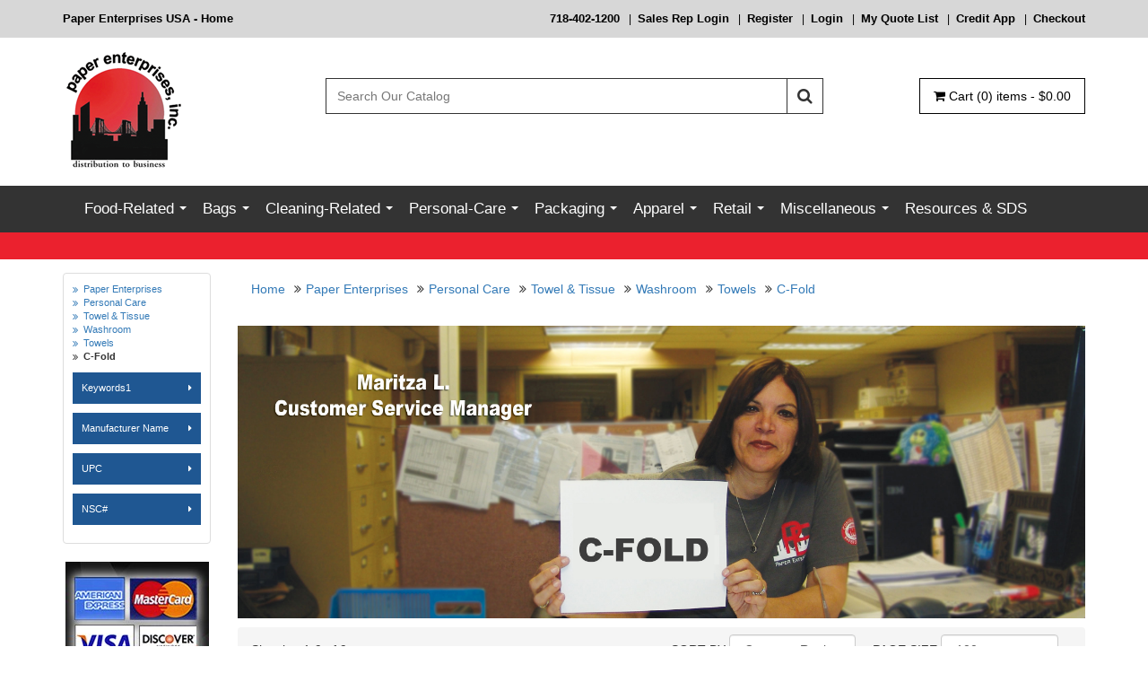

--- FILE ---
content_type: text/html;charset=UTF-8
request_url: https://www.paperenterprisesusa.com/category/2069/C-Fold.html
body_size: 29598
content:






 



  
  
  
    
  



	
	
	


  
  	
    
	
    
	  
    
    
    
  
  
  
  






<!DOCTYPE html>
<html lang="en">
  <head>
    <meta charset="utf-8">
	<meta http-equiv="X-UA-Compatible" content="IE=edge">
	<meta name="viewport" content="width=device-width, initial-scale=1">
	<!-- ========================= CSS ========================= -->
	
	







<script type="text/javascript">


 	document.addEventListener("DOMContentLoaded", () => {
 		var formsCollection = document.getElementsByTagName("form");
 		for(var i=0;i<formsCollection.length;i++){
 	 		var ele = document.createElement("input");
	 		ele.type = "hidden";
	 		ele.value = "345f83bd25f2ea81aed0536c16afefd26696aa78b588c82b1be75ed482c6805a";
	 		ele.name = "csrfToken";
			formsCollection[i].appendChild(ele);
 		}

 		$.ajaxPrefilter(function(options, originalOptions, jqXHR) {
 		    if (options.type != 'POST') {
 		        return;
 		    }

			if(options.url.indexOf('?') != -1){
 		    	options.url += "&csrfToken=345f83bd25f2ea81aed0536c16afefd26696aa78b588c82b1be75ed482c6805a";
			} else{
				options.url += "?csrfToken=345f83bd25f2ea81aed0536c16afefd26696aa78b588c82b1be75ed482c6805a";
			}
 		});
 	});
</script>
    
	    
		
			<link rel="shortcut icon" href="/assets/img/favicon.ico">
<title>C-Fold - Wholesale Distributor of Food service, Sanitary, Janitorial and Personal Care Products at paperenterprisesusa.com</title>
<meta name="description" content="Paper Enterprises, Inc. is the leading independently owned and operated distributor of food packaging supplies, commercial cleaning supplies, paper products, commercial cleaning equipment, and industrial packaging in the United States." />

<meta name="keywords" content="commercial cleaning supplies, food service packaging, industrial packaging, foodservice disposables distributor, professional cleaning supplies, commercial cleaning equipment, food packaging supplies, paper products, janitorial equipment, specialty, distribution, janitorial, sanitation, local janitorial and Paper Supplies, boxes, poly bags, corrugated boxes, bubble wrap, cardboard boxes, packaging supplies, shipping supplies, plastic bags, cleaning supply distributor, kraft paper, labels, Safety Apparel " /> 


<!-- ========================= CSS ========================= -->
<!-- Bootstrap -->
<link rel="stylesheet" type="text/css" href="/assets/css/bootstrap.css">
<link rel="stylesheet" type="text/css" href="/assets/css/bootstrap-theme.css">
<!-- Font Awesome -->
<link rel="stylesheet" type="text/css" href="/assets/css/font-awesome.css">
<!-- SmartMenus -->
<link rel="stylesheet" type="text/css" href="/assets/plugins/smartmenus/addons/bootstrap/jquery.smartmenus.bootstrap.css">
<!-- intlTelInput -->
<link rel="stylesheet" type="text/css" href="/assets/css/intlTelInput.css">
<!-- Bootstrap DateTimePicker -->
<link rel="stylesheet" type="text/css" href="/assets/css/bootstrap-datetimepicker.css">
<!-- OwlCarousel -->
<link rel="stylesheet" type="text/css" href="/assets/plugins/owl-carousel/css/owl.carousel.css">
<link rel="stylesheet" type="text/css" href="/assets/plugins/owl-carousel/css/owl.theme.default.css">
<link rel="stylesheet" type="text/css" href="/assets/plugins/owl-carousel/css/animate.css">
<link rel="stylesheet" type="text/css" href="/assets/css/slider-theme.css">
<link rel="stylesheet" type="text/css" href="/assets/css/carousel-theme.css">
<!-- Cloud Zoom -->
<link rel="stylesheet" type="text/css" href="/assets/plugins/cloudzoom/cloudzoom.css">
<!-- fancyBox -->
<link rel="stylesheet" type="text/css" href="/assets/plugins/fancyBox/jquery.fancybox.css">
<link rel="stylesheet" type="text/css" href="/assets/plugins/fancyBox/helpers/jquery.fancybox-buttons.css">
<link rel="stylesheet" type="text/css" href="/assets/plugins/fancyBox/helpers/jquery.fancybox-thumbs.css">
<!-- showLoading -->
<link rel="stylesheet" type="text/css" href="/assets/plugins/showLoading/showLoading.css">
<!-- Page Styles -->
<link rel="stylesheet" type="text/css" href="/assets/css/webjaguar.css">
<link rel="stylesheet" type="text/css" href="/assets/css/main.css">

<!-- ========================= JS ========================= -->
<!-- HTML5 Shim and Respond.js IE8 support of HTML5 elements and media queries -->
<!--[if lt IE 9]>
	<script src="/assets/js/libs/html5shiv.min.js"></script>
	<script src="/assets/js/libs/respond.min.js"></script>
<![endif]-->
<!-- jQuery Library -->
<script type="text/javascript" src="/assets/js/libs/jquery.min.js"></script>
<!-- Bootstrap -->
<script type="text/javascript" src="/assets/js/libs/bootstrap.min.js"></script>
<!-- SmartMenus -->
<script type="text/javascript" src="/assets/plugins/smartmenus/jquery.smartmenus.js"></script>
<script type="text/javascript" src="/assets/plugins/smartmenus/addons/bootstrap/jquery.smartmenus.bootstrap.js"></script>
<!-- Modernizr -->
<script type="text/javascript" src="/assets/js/libs/modernizr.js"></script>
<!-- TouchSwipe -->
<script type="text/javascript" src="/assets/js/libs/jquery.touchSwipe.js"></script>
<!-- intlTelInput -->
<script type="text/javascript" src="/assets/js/libs/intlTelInput.js"></script>
<!-- Bootstrap Tab Collapse -->
<script type="text/javascript" src="/assets/js/libs/bootstrap-tabcollapse.js"></script>
<!-- Moment.js -->
<script type="text/javascript" src="/assets/js/libs/moment.min.js"></script>
<!-- Bootstrap DateTimePicker -->
<script type="text/javascript" src="/assets/js/libs/bootstrap-datetimepicker.min.js"></script>
<!-- OwlCarousel -->
<script type="text/javascript" src="/assets/plugins/owl-carousel/js/owl.carousel.js"></script>
<!-- Cloud Zoom -->
<script type="text/javascript" src="/assets/plugins/cloudzoom/cloudzoom.js"></script>
<!-- FancyBox -->
<script type="text/javascript" src="/assets/plugins/fancyBox/jquery.mousewheel-3.0.6.pack.js"></script>
<script type="text/javascript" src="/assets/plugins/fancyBox/jquery.fancybox.js"></script>
<script type="text/javascript" src="/assets/plugins/fancyBox/helpers/jquery.fancybox-buttons.js"></script>
<script type="text/javascript" src="/assets/plugins/fancyBox/helpers/jquery.fancybox-thumbs.js"></script>
<script type="text/javascript" src="/assets/plugins/fancyBox/helpers/jquery.fancybox-media.js"></script>
<!-- showLoading -->
<script type="text/javascript" src="/assets/plugins/showLoading/jquery.showLoading.js"></script>
<!-- Page JS -->
<script type="text/javascript" src="/assets/js/init/webjaguar.js"></script>


		
	
	
	  <link rel="canonical" href="https://www.paperenterprisesusa.com/category/2069/C-Fold.html"/>
	
  </head>  

  <body>
  
  <!-- Body open  -->
  
  <!-- Body open END-->
  
  





<div style="display:none">
<ul class="dropdown-menu"  id="ul-cat_647">
<li>
<a href="/category/648/Dispensers.html" class="dropdown-toggle" >Dispensers</a>
<ul class="dropdown-menu" >
<li>
<a href="/category/649/Food-service.html" class="dropdown-toggle" >Food service</a>
<ul class="dropdown-menu" >
<li>
<a href="/category/3196/cutlery.html">cutlery</a></li>
<li>
<a href="/category/652/Napkins---Cup.html">Napkins / Cup</a></li>
</ul>
</li>
</ul>
</li>
<li>
<a href="/category/653/Bakery.html" class="dropdown-toggle" >Bakery</a>
<ul class="dropdown-menu" >
<li>
<a href="/category/1832/Food-Cart-Covers.html">Food Cart Covers</a></li>
<li>
<a href="/category/1192/Cups.html">Cups</a></li>
<li>
<a href="/category/654/Boxes.html">Boxes</a></li>
<li>
<a href="/category/659/Foil-Products.html">Foil Products</a></li>
<li>
<a href="/category/661/Circles-and-Pads.html" class="dropdown-toggle" >Circles and Pads</a>
<ul class="dropdown-menu" >
<li>
<a href="/category/662/White-Top.html">White Top</a></li>
<li>
<a href="/category/663/Silver.html">Silver</a></li>
<li>
<a href="/category/664/Gold.html">Gold</a></li>
</ul>
</li>
<li>
<a href="/category/665/Doilies.html" class="dropdown-toggle" >Doilies</a>
<ul class="dropdown-menu" >
<li>
<a href="/category/666/Lace.html">Lace</a></li>
<li>
<a href="/category/667/Linen.html">Linen</a></li>
<li>
<a href="/category/668/Glassine.html">Glassine</a></li>
</ul>
</li>
<li>
<a href="/category/1755/Parchment-Paper-and-Pan-Liners.html">Parchment Paper and Pan Liners</a></li>
</ul>
</li>
<li>
<a href="/category/669/Misc.html" class="dropdown-toggle" >Misc</a>
<ul class="dropdown-menu" >
<li>
<a href="/category/675/Cellophane-Sheets--and--Rolls.html">Cellophane Sheets & Rolls</a></li>
<li>
<a href="/category/679/Kitchen-Prep.html" class="dropdown-toggle" >Kitchen Prep</a>
<ul class="dropdown-menu" >
<li>
<a href="/category/682/Cheesecloth.html">Cheesecloth</a></li>
</ul>
</li>
<li>
<a href="/category/683/Kitchen-Specialty.html">Kitchen Specialty</a></li>
</ul>
</li>
<li>
<a href="/category/684/Catering-Party.html" class="dropdown-toggle" >Catering-Party</a>
<ul class="dropdown-menu" >
<li>
<a href="/category/685/Trays.html" class="dropdown-toggle" >Trays </a>
<ul class="dropdown-menu" >
<li>
<a href="/category/686/Plastic.html">Plastic</a></li>
<li>
<a href="/category/690/Foil.html">Foil</a></li>
</ul>
</li>
<li>
<a href="/category/691/Meal-Service.html" class="dropdown-toggle" >Meal Service</a>
<ul class="dropdown-menu" >
<li>
<a href="/category/2899/Plates---Plastic.html">Plates - Plastic</a></li>
<li>
<a href="/category/2800/Bowls.html">Bowls</a></li>
<li>
<a href="/category/706/Utensils.html" class="dropdown-toggle" >Utensils</a>
<ul class="dropdown-menu" >
<li>
<a href="/category/707/Eating.html">Eating</a></li>
<li>
<a href="/category/708/Serving.html">Serving</a></li>
</ul>
</li>
<li>
<a href="/category/709/Beverage.html" class="dropdown-toggle" >Beverage</a>
<ul class="dropdown-menu" >
<li>
<a href="/category/710/Cold.html">Cold</a></li>
<li>
<a href="/category/711/Hot.html">Hot</a></li>
<li>
<a href="/category/712/Stemware.html">Stemware</a></li>
<li>
<a href="/category/713/Mugs.html">Mugs</a></li>
</ul>
</li>
</ul>
</li>
<li>
<a href="/category/714/Foil-Products---pans,--roasters.html">Foil Products - pans,  roasters</a></li>
<li>
<a href="/category/715/Tabletop.html" class="dropdown-toggle" >Tabletop</a>
<ul class="dropdown-menu" >
<li>
<a href="/category/716/Table-Covers.html" class="dropdown-toggle" >Table Covers</a>
<ul class="dropdown-menu" >
<li>
<a href="/category/1827/54-X-54.html">54 X 54</a></li>
<li>
<a href="/category/1828/54-X-108.html">54 X 108</a></li>
<li>
<a href="/category/1829/72-X-72.html">72 X 72</a></li>
<li>
<a href="/category/1830/82-X-82.html">82 X 82</a></li>
</ul>
</li>
<li>
<a href="/category/717/Table-Skirts-and-Roll-Covers.html">Table Skirts and Roll Covers</a></li>
<li>
<a href="/category/719/Placemats.html">Placemats</a></li>
<li>
<a href="/category/1784/Convenience-Packs.html">Convenience Packs</a></li>
</ul>
</li>
<li>
<a href="/category/720/Green.html">Green</a></li>
</ul>
</li>
<li>
<a href="/category/721/Foodservice.html" class="dropdown-toggle" >Foodservice</a>
<ul class="dropdown-menu" >
<li>
<a href="/category/1758/Souffle-Cups.html" class="dropdown-toggle" >Souffle Cups</a>
<ul class="dropdown-menu" >
<li>
<a href="/category/1759/Paper.html">Paper</a></li>
<li>
<a href="/category/1760/Plastic.html">Plastic</a></li>
</ul>
</li>
<li>
<a href="/category/722/Toothpicks-and-Frills.html">Toothpicks and Frills</a></li>
<li>
<a href="/category/1764/Straws-Stirrers--and--Skewers.html">Straws Stirrers & Skewers</a></li>
<li>
<a href="/category/723/Napkins-and-Napkin-Bands.html" class="dropdown-toggle" >Napkins and Napkin Bands</a>
<ul class="dropdown-menu" >
<li>
<a href="/category/2828/Napkin-Bands.html">Napkin Bands</a></li>
<li>
<a href="/category/1232/Beverage-Cocktail.html">Beverage/Cocktail</a></li>
<li>
<a href="/category/1233/Dinner-White.html">Dinner White</a></li>
<li>
<a href="/category/1434/Lunch-White.html">Lunch White</a></li>
<li>
<a href="/category/1433/Lunch--and--Dinner-Non-White.html">Lunch & Dinner Non-White</a></li>
<li>
<a href="/category/1234/Dispenser-Type.html">Dispenser Type</a></li>
</ul>
</li>
<li>
<a href="/category/724/Cutlery--Spoons-Forks-Knives--and--Kits.html" class="dropdown-toggle" >Cutlery  Spoons Forks Knives & Kits</a>
<ul class="dropdown-menu" >
<li>
<a href="/category/2856/Wrapped-Knives-Forks--and--Spoons.html">Wrapped Knives Forks & Spoons</a></li>
<li>
<a href="/category/2833/Light-and-Medium-Weight-Knives,-Forks--and--Spoons.html">Light and Medium Weight Knives, Forks & Spoons</a></li>
<li>
<a href="/category/2836/Heavy-Weight-Knives,-Forks--and--Spoons.html">Heavy Weight Knives, Forks & Spoons</a></li>
<li>
<a href="/category/2834/Cutlery-Kits.html">Cutlery Kits</a></li>
<li>
<a href="/category/2832/Environmentally-Friendly-Knives,-Forks--and---Spoons.html">Environmentally Friendly Knives, Forks &  Spoons</a></li>
<li>
<a href="/category/2835/Petite-and-Asian-Style.html">Petite and Asian Style</a></li>
<li>
<a href="/category/2837/Reflections-Knives-Forks--and--Spoons.html">Reflections Knives Forks & Spoons</a></li>
</ul>
</li>
<li>
<a href="/category/725/Concession.html" class="dropdown-toggle" >Concession</a>
<ul class="dropdown-menu" >
<li>
<a href="/category/726/Hot-Dog-Holders---Trays.html">Hot Dog Holders / Trays</a></li>
<li>
<a href="/category/727/Bags.html">Bags</a></li>
<li>
<a href="/category/728/Trays.html">Trays</a></li>
<li>
<a href="/category/1767/French-Fry-Scoops-and-Bags.html">French Fry Scoops and Bags</a></li>
</ul>
</li>
<li>
<a href="/category/729/Takeout-Containers-and-Boxes.html" class="dropdown-toggle" >Takeout Containers and Boxes</a>
<ul class="dropdown-menu" >
<li>
<a href="/category/730/Paper.html">Paper</a></li>
<li>
<a href="/category/2892/Molded-Fiber---Bagasse.html">Molded Fiber - Bagasse</a></li>
<li>
<a href="/category/731/Foam.html">Foam</a></li>
<li>
<a href="/category/1765/Plastic.html">Plastic</a></li>
<li>
<a href="/category/732/Foil.html" class="dropdown-toggle" >Foil</a>
<ul class="dropdown-menu" >
<li>
<a href="/category/3113/ROASTERS.html">ROASTERS</a></li>
<li>
<a href="/category/2824/PANS.html">PANS </a></li>
<li>
<a href="/category/1756/Board-Lids.html">Board Lids</a></li>
<li>
<a href="/category/1757/Dome-Lids.html">Dome Lids</a></li>
</ul>
</li>
<li>
<a href="/category/1768/Pizza.html">Pizza</a></li>
<li>
<a href="/category/1769/Ice-Cream.html">Ice Cream</a></li>
<li>
<a href="/category/1779/Convenience-Packs.html">Convenience Packs</a></li>
</ul>
</li>
<li>
<a href="/category/734/Cups.html" class="dropdown-toggle" >Cups </a>
<ul class="dropdown-menu" >
<li>
<a href="/category/735/Hot-Cups.html" class="dropdown-toggle" >Hot Cups</a>
<ul class="dropdown-menu" >
<li>
<a href="/category/736/Paper.html">Paper</a></li>
<li>
<a href="/category/737/Foam.html">Foam</a></li>
</ul>
</li>
<li>
<a href="/category/738/Cold-Cups.html" class="dropdown-toggle" >Cold Cups</a>
<ul class="dropdown-menu" >
<li>
<a href="/category/739/Paper.html">Paper</a></li>
<li>
<a href="/category/740/Plastic.html" class="dropdown-toggle" >Plastic</a>
<ul class="dropdown-menu" >
<li>
<a href="/category/741/Translucent.html">Translucent</a></li>
<li>
<a href="/category/742/Clear-Soft.html">Clear-Soft</a></li>
<li>
<a href="/category/743/Clear-Hard.html">Clear-Hard</a></li>
<li>
<a href="/category/744/Green-Enviro.html">"Green" Enviro</a></li>
</ul>
</li>
</ul>
</li>
<li>
<a href="/category/1780/Convenience-Packs.html">Convenience Packs</a></li>
</ul>
</li>
<li>
<a href="/category/751/Film--and--Foil-Sheets,-Wraps-and-Rolls.html" class="dropdown-toggle" >Film & Foil Sheets, Wraps and Rolls</a>
<ul class="dropdown-menu" >
<li>
<a href="/category/752/Wraps.html">Wraps</a></li>
<li>
<a href="/category/753/Rolls.html">Rolls</a></li>
</ul>
</li>
<li>
<a href="/category/1447/Lids---Drinkware.html" class="dropdown-toggle" >Lids - Drinkware </a>
<ul class="dropdown-menu" >
<li>
<a href="/category/1448/Hot.html">Hot</a></li>
<li>
<a href="/category/1449/Cold.html">Cold</a></li>
</ul>
</li>
<li>
<a href="/category/756/Paper-Wraps-and-Rolls.html" class="dropdown-toggle" >Paper Wraps and Rolls</a>
<ul class="dropdown-menu" >
<li>
<a href="/category/757/Butcher-Papers.html">Butcher Papers</a></li>
<li>
<a href="/category/758/Tabletop.html">Tabletop</a></li>
<li>
<a href="/category/759/Sandwich-wax-paper-interfold.html">Sandwich wax paper interfold</a></li>
</ul>
</li>
<li>
<a href="/category/745/Plates.html" class="dropdown-toggle" >Plates</a>
<ul class="dropdown-menu" >
<li>
<a href="/category/747/Standard-Pack.html" class="dropdown-toggle" >Standard Pack</a>
<ul class="dropdown-menu" >
<li>
<a href="/category/748/Paper.html">Paper</a></li>
<li>
<a href="/category/749/Plastic.html">Plastic</a></li>
<li>
<a href="/category/2796/Foam.html">Foam</a></li>
<li>
<a href="/category/750/Molded-Fiber---Bagasse.html">Molded Fiber - Bagasse</a></li>
</ul>
</li>
<li>
<a href="/category/1781/Convenience-Packs.html">Convenience Packs</a></li>
</ul>
</li>
<li>
<a href="/category/2778/Bowls.html" class="dropdown-toggle" >Bowls</a>
<ul class="dropdown-menu" >
<li>
<a href="/category/2779/Standard-Pack.html" class="dropdown-toggle" >Standard Pack</a>
<ul class="dropdown-menu" >
<li>
<a href="/category/2888/bowl-lids.html">bowl lids</a></li>
<li>
<a href="/category/2781/Plastic.html">Plastic</a></li>
<li>
<a href="/category/2782/Foam.html">Foam</a></li>
<li>
<a href="/category/2783/Molded-Fiber---Bagasse.html">Molded Fiber - Bagasse</a></li>
</ul>
</li>
<li>
<a href="/category/2780/Convenience-Packs.html">Convenience Packs</a></li>
</ul>
</li>
<li>
<a href="/category/2872/Buckets.html">Buckets</a></li>
</ul>
</li>
</ul>
<ul class="dropdown-menu"  id="ul-cat_760">
<li>
<a href="/category/761/Dispensers.html" class="dropdown-toggle" >Dispensers</a>
<ul class="dropdown-menu" >
<li>
<a href="/category/762/Towel--and--Tissue.html" class="dropdown-toggle" >Towel & Tissue</a>
<ul class="dropdown-menu" >
<li>
<a href="/category/763/Towel.html" class="dropdown-toggle" >Towel</a>
<ul class="dropdown-menu" >
<li>
<a href="/category/764/Folded.html">Folded</a></li>
<li>
<a href="/category/765/Roll.html">Roll</a></li>
<li>
<a href="/category/766/Centerpull.html">Centerpull</a></li>
</ul>
</li>
<li>
<a href="/category/767/Tissue.html" class="dropdown-toggle" >Tissue</a>
<ul class="dropdown-menu" >
<li>
<a href="/category/768/Standard.html">Standard</a></li>
<li>
<a href="/category/769/Single-Roll.html">Single Roll</a></li>
<li>
<a href="/category/770/Double-Roll.html">Double Roll</a></li>
<li>
<a href="/category/771/Jumbo-Roll.html">Jumbo Roll</a></li>
</ul>
</li>
</ul>
</li>
<li>
<a href="/category/1761/Chemical-Dispensing.html">Chemical Dispensing</a></li>
<li>
<a href="/category/1762/Soap-and-Sanitizer-Dispensing.html">Soap and Sanitizer Dispensing</a></li>
</ul>
</li>
<li>
<a href="/category/772/Wipers.html" class="dropdown-toggle" >Wipers</a>
<ul class="dropdown-menu" >
<li>
<a href="/category/2868/Micro-Fiber-Wipers.html">Micro Fiber Wipers</a></li>
<li>
<a href="/category/773/Cleaning-Wipers.html">Cleaning Wipers</a></li>
</ul>
</li>
<li>
<a href="/category/1785/Rags.html">Rags</a></li>
<li>
<a href="/category/781/Cleaning.html" class="dropdown-toggle" >Cleaning</a>
<ul class="dropdown-menu" >
<li>
<a href="/category/782/Tools.html" class="dropdown-toggle" >Tools</a>
<ul class="dropdown-menu" >
<li>
<a href="/category/1763/Dust-Pans.html">Dust Pans</a></li>
<li>
<a href="/category/783/Bottles-and-Sprayers.html">Bottles and Sprayers</a></li>
<li>
<a href="/category/784/Handles.html">Handles</a></li>
<li>
<a href="/category/785/Brooms-and-Brushes.html">Brooms and Brushes</a></li>
<li>
<a href="/category/786/Mops.html" class="dropdown-toggle" >Mops</a>
<ul class="dropdown-menu" >
<li>
<a href="/category/2804/Wet-Mopping.html">Wet Mopping</a></li>
<li>
<a href="/category/2805/Finish.html">Finish</a></li>
<li>
<a href="/category/2806/Dust-Mops.html">Dust Mops</a></li>
<li>
<a href="/category/2815/Micro-Fiber.html">Micro Fiber</a></li>
</ul>
</li>
<li>
<a href="/category/1751/Buckets-and-Wringers.html">Buckets and Wringers</a></li>
<li>
<a href="/category/787/Dusters.html">Dusters</a></li>
</ul>
</li>
<li>
<a href="/category/1752/Waste-Receptacles-and-Pails.html">Waste Receptacles and Pails</a></li>
<li>
<a href="/category/1750/Floor-Machines-Vacuums-and-Parts.html">Floor Machines Vacuums and Parts</a></li>
<li>
<a href="/category/788/Chemicals-Juice.html" class="dropdown-toggle" >Chemicals/Juice</a>
<ul class="dropdown-menu" >
<li>
<a href="/category/789/Ready-to-Use.html" class="dropdown-toggle" >Ready to Use</a>
<ul class="dropdown-menu" >
<li>
<a href="/category/790/Floor-Finish-wax-and-Sealers.html">Floor Finish wax and Sealers</a></li>
<li>
<a href="/category/2728/Floor-Stripper.html">Floor Stripper</a></li>
<li>
<a href="/category/2884/Floor-Cleaners.html">Floor Cleaners</a></li>
<li>
<a href="/category/791/Bathroom-Cleaners.html">Bathroom Cleaners</a></li>
<li>
<a href="/category/2876/Toilet-Bowl-Cleaners.html">Toilet Bowl Cleaners</a></li>
<li>
<a href="/category/792/Disinfectants.html">Disinfectants</a></li>
<li>
<a href="/category/793/Carpet-Care.html">Carpet Care</a></li>
<li>
<a href="/category/794/Glass-Cleaners.html">Glass Cleaners</a></li>
<li>
<a href="/category/1435/Polish.html">Polish</a></li>
<li>
<a href="/category/1770/Oven-and-Grill-Cleaners.html">Oven and Grill Cleaners</a></li>
<li>
<a href="/category/1773/Degreasers-Janitorial.html">Degreasers Janitorial</a></li>
<li>
<a href="/category/3140/Degreasers-Food-Service.html">Degreasers Food Service</a></li>
<li>
<a href="/category/1835/Bleach-and-Ammonia.html">Bleach and Ammonia</a></li>
<li>
<a href="/category/1782/Drain-Cleaners.html">Drain Cleaners</a></li>
<li>
<a href="/category/1836/General-Purpose-Cleansers.html">General Purpose Cleansers</a></li>
<li>
<a href="/category/2880/Gum-Removers.html">Gum Removers</a></li>
</ul>
</li>
<li>
<a href="/category/795/System-Delivery.html" class="dropdown-toggle" >System Delivery</a>
<ul class="dropdown-menu" >
<li>
<a href="/category/796/Floor-Care.html">Floor Care</a></li>
<li>
<a href="/category/797/Bathroom-Cleaners.html">Bathroom Cleaners</a></li>
<li>
<a href="/category/798/Disinfectants.html">Disinfectants</a></li>
<li>
<a href="/category/799/Carpet-Care.html">Carpet Care</a></li>
<li>
<a href="/category/800/Glass-Cleaners.html">Glass Cleaners</a></li>
</ul>
</li>
</ul>
</li>
<li>
<a href="/category/2864/Powdered-Cleansers.html">Powdered Cleansers</a></li>
<li>
<a href="/category/801/Floor-Pads.html">Floor Pads</a></li>
<li>
<a href="/category/802/Hand-Scouring-Pads-Sponges.html">Hand Scouring Pads/Sponges</a></li>
<li>
<a href="/category/805/Laundry-Products.html">Laundry Products</a></li>
<li>
<a href="/category/806/Warewashing.html">Warewashing</a></li>
<li>
<a href="/category/1771/Tilt-trucks-and-Carts.html">Tilt trucks and Carts</a></li>
</ul>
</li>
<li>
<a href="/category/1241/Odor-Control.html">Odor Control</a></li>
<li>
<a href="/category/1226/Misc-Bathroom.html" class="dropdown-toggle" >Misc Bathroom</a>
<ul class="dropdown-menu" >
<li>
<a href="/category/2820/Toilet-Seat-Covers--and--Dispensers.html">Toilet Seat Covers & Dispensers</a></li>
<li>
<a href="/category/1229/Urinal-Screens--and--Blocks.html">Urinal Screens & Blocks</a></li>
</ul>
</li>
</ul>
<ul class="dropdown-menu"  id="ul-cat_807">
<li>
<a href="/category/2860/Powders.html">Powders</a></li>
<li>
<a href="/category/5359/Wipes.html" class="dropdown-toggle" >Wipes</a>
<ul class="dropdown-menu" >
<li>
<a href="/category/5362/Dispenser.html">Dispenser </a></li>
<li>
<a href="/category/5360/Dry-Wipes.html">Dry Wipes</a></li>
<li>
<a href="/category/5361/Wet-Wipes.html">Wet Wipes</a></li>
</ul>
</li>
<li>
<a href="/category/808/Hand-Soaps-and-Sanitizers.html" class="dropdown-toggle" >Hand Soaps and Sanitizers</a>
<ul class="dropdown-menu" >
<li>
<a href="/category/809/Hand-Soap.html">Hand Soap</a></li>
<li>
<a href="/category/812/Hand-Sanitizers.html">Hand Sanitizers</a></li>
</ul>
</li>
<li>
<a href="/category/1788/Bath-and-Baby-Products.html">Bath and Baby Products</a></li>
<li>
<a href="/category/1753/Hair-Care.html">Hair Care</a></li>
<li>
<a href="/category/1754/Lotions.html">Lotions </a></li>
<li>
<a href="/category/1436/First-Aid.html">First Aid</a></li>
<li>
<a href="/category/1783/Cosmetic-Related.html">Cosmetic Related</a></li>
<li>
<a href="/category/815/Towel--and--Tissue.html" class="dropdown-toggle" >Towel & Tissue</a>
<ul class="dropdown-menu" >
<li>
<a href="/category/816/Washroom.html" class="dropdown-toggle" >Washroom</a>
<ul class="dropdown-menu" >
<li>
<a href="/category/817/Towels.html" class="dropdown-toggle" >Towels</a>
<ul class="dropdown-menu" >
<li>
<a href="/category/1193/C-Fold.html">C-Fold</a></li>
<li>
<a href="/category/1195/Single-Fold.html">Single Fold</a></li>
<li>
<a href="/category/818/Multi-Fold.html">Multi Fold</a></li>
<li>
<a href="/category/819/Household-Roll.html">Household Roll</a></li>
<li>
<a href="/category/1194/Hardwound-Roll.html">Hardwound Roll</a></li>
<li>
<a href="/category/820/Center-pull.html">Center pull</a></li>
</ul>
</li>
<li>
<a href="/category/821/Tissue-Toilet.html" class="dropdown-toggle" >Tissue-Toilet</a>
<ul class="dropdown-menu" >
<li>
<a href="/category/822/1-ply.html">1 ply</a></li>
<li>
<a href="/category/823/2-ply.html">2 ply</a></li>
<li>
<a href="/category/1202/Interfold.html">Interfold</a></li>
</ul>
</li>
<li>
<a href="/category/829/Tissue-Facial.html" class="dropdown-toggle" >Tissue-Facial</a>
<ul class="dropdown-menu" >
<li>
<a href="/category/830/Flat-Box.html">Flat Box</a></li>
<li>
<a href="/category/831/Cube-Facial-Boutique.html">Cube Facial (Boutique)</a></li>
<li>
<a href="/category/1223/Pocket-type.html">Pocket type</a></li>
</ul>
</li>
</ul>
</li>
</ul>
</li>
<li>
<a href="/category/841/Fem-Hygiene-Products.html">Fem Hygiene Products</a></li>
</ul>
<ul class="dropdown-menu"  id="ul-cat_851">
<li>
<a href="/category/852/Packaging-Supplies.html" class="dropdown-toggle" >Packaging Supplies</a>
<ul class="dropdown-menu" >
<li>
<a href="/category/853/Tape.html">Tape</a></li>
<li>
<a href="/category/856/Twine.html">Twine</a></li>
<li>
<a href="/category/857/Cellophane.html" class="dropdown-toggle" >Cellophane</a>
<ul class="dropdown-menu" >
<li>
<a href="/category/858/Rolls.html">Rolls</a></li>
<li>
<a href="/category/859/Bags.html">Bags </a></li>
<li>
<a href="/category/860/Sheets.html">Sheets</a></li>
</ul>
</li>
<li>
<a href="/category/861/Roll-Kraft-Paper.html">Roll Kraft Paper</a></li>
</ul>
</li>
</ul>
<ul class="dropdown-menu"  id="ul-cat_862">
<li>
<a href="/category/1211/Can-Liners.html" class="dropdown-toggle" >Can Liners</a>
<ul class="dropdown-menu" >
<li>
<a href="/category/1212/Clear.html">Clear</a></li>
<li>
<a href="/category/1213/Black.html">Black</a></li>
<li>
<a href="/category/1214/Recycle.html">Recycle</a></li>
</ul>
</li>
<li>
<a href="/category/863/Food.html" class="dropdown-toggle" >Food</a>
<ul class="dropdown-menu" >
<li>
<a href="/category/864/Storage.html">Storage</a></li>
<li>
<a href="/category/867/Ice.html">Ice</a></li>
<li>
<a href="/category/868/Custom-Print.html">Custom Print</a></li>
<li>
<a href="/category/871/Green.html">Green</a></li>
</ul>
</li>
<li>
<a href="/category/874/Bakery-and-Pastry.html" class="dropdown-toggle" >Bakery and Pastry</a>
<ul class="dropdown-menu" >
<li>
<a href="/category/875/Cello.html">Cello</a></li>
<li>
<a href="/category/876/Paper.html">Paper</a></li>
</ul>
</li>
<li>
<a href="/category/880/Retail.html" class="dropdown-toggle" >Retail</a>
<ul class="dropdown-menu" >
<li>
<a href="/category/881/Indoor.html">Indoor</a></li>
<li>
<a href="/category/882/Outdoor.html">Outdoor</a></li>
<li>
<a href="/category/883/Paper.html">Paper</a></li>
</ul>
</li>
<li>
<a href="/category/884/Foil.html">Foil</a></li>
<li>
<a href="/category/885/Paper.html" class="dropdown-toggle" >Paper</a>
<ul class="dropdown-menu" >
<li>
<a href="/category/886/Bags-and-Sacks.html" class="dropdown-toggle" >Bags and Sacks</a>
<ul class="dropdown-menu" >
<li>
<a href="/category/887/Kraft-Regular-Weight.html">Kraft Regular Weight</a></li>
<li>
<a href="/category/888/Kraft-Heavy-Weight.html">Kraft Heavy Weight</a></li>
<li>
<a href="/category/889/Kraft-Extra-Heavy-Weight.html">Kraft Extra Heavy Weight</a></li>
<li>
<a href="/category/1205/White.html">White</a></li>
</ul>
</li>
<li>
<a href="/category/890/Shopping.html">Shopping</a></li>
<li>
<a href="/category/1208/Notion--and--Millinery.html">Notion & Millinery</a></li>
<li>
<a href="/category/891/Liquor.html">Liquor</a></li>
</ul>
</li>
<li>
<a href="/category/892/Plastic-Carry-Out.html" class="dropdown-toggle" >Plastic Carry Out</a>
<ul class="dropdown-menu" >
<li>
<a href="/category/893/T-Shirt-and-Snap-Off.html">T Shirt and Snap-Off</a></li>
<li>
<a href="/category/894/Die-Cut-Handle.html">Die Cut Handle</a></li>
</ul>
</li>
<li>
<a href="/category/1831/Ice-Bags.html">Ice Bags</a></li>
</ul>
<ul class="dropdown-menu"  id="ul-cat_895">
<li>
<a href="/category/896/Misc.html" class="dropdown-toggle" >Misc</a>
<ul class="dropdown-menu" >
<li>
<a href="/category/897/Guest-Checks.html">Guest Checks</a></li>
<li>
<a href="/category/898/Ashtrays.html">Ashtrays</a></li>
<li>
<a href="/category/899/Seasonal-Products.html">Seasonal Products</a></li>
<li>
<a href="/category/900/Pest-Control.html">Pest Control</a></li>
</ul>
</li>
<li>
<a href="/category/903/Misc.-Lodging.html" class="dropdown-toggle" >Misc. Lodging</a>
<ul class="dropdown-menu" >
<li>
<a href="/category/904/In-Room.html" class="dropdown-toggle" >In Room</a>
<ul class="dropdown-menu" >
<li>
<a href="/category/905/Bathmats.html">Bathmats</a></li>
</ul>
</li>
</ul>
</li>
<li>
<a href="/category/906/Housewares.html">Housewares</a></li>
<li>
<a href="/category/907/Hardware.html" class="dropdown-toggle" >Hardware</a>
<ul class="dropdown-menu" >
<li>
<a href="/category/908/Charcoal.html">Charcoal</a></li>
<li>
<a href="/category/909/Safety.html">Safety</a></li>
<li>
<a href="/category/910/Candles-and-Fuel.html">Candles and Fuel</a></li>
</ul>
</li>
<li>
<a href="/category/911/Auto.html">Auto</a></li>
<li>
<a href="/category/912/Outdoor-receptacles.html" class="dropdown-toggle" >Outdoor receptacles </a>
<ul class="dropdown-menu" >
<li>
<a href="/category/913/Green.html">Green</a></li>
</ul>
</li>
<li>
<a href="/category/1787/Medical-Cups-Etc..html">Medical Cups Etc.</a></li>
<li>
<a href="/category/1774/Matting.html">Matting</a></li>
</ul>
<ul class="dropdown-menu"  id="ul-cat_1437">
<li>
<a href="/category/1439/Bibs--and--Aprons.html">Bibs & Aprons</a></li>
<li>
<a href="/category/1766/Hats-Hairnets-and-Beardnets.html">Hats Hairnets and Beardnets</a></li>
<li>
<a href="/category/1440/Rain-Gear---Footwear.html">Rain Gear / Footwear</a></li>
<li>
<a href="/category/1438/Disposable--and--Non-Disposable-Gloves.html" class="dropdown-toggle" >Disposable & Non-Disposable Gloves</a>
<ul class="dropdown-menu" >
<li>
<a href="/category/1442/Disposable.html" class="dropdown-toggle" >Disposable</a>
<ul class="dropdown-menu" >
<li>
<a href="/category/1444/Latex.html">Latex</a></li>
<li>
<a href="/category/1445/Vinyl.html">Vinyl</a></li>
<li>
<a href="/category/1446/Nitrile.html">Nitrile</a></li>
</ul>
</li>
<li>
<a href="/category/1443/Non-Disposable.html">Non Disposable</a></li>
</ul>
</li>
</ul>
<ul class="dropdown-menu"  id="ul-cat_1837">
<li>
<a href="/category/1838/Dispensers.html" class="dropdown-toggle" >Dispensers</a>
<ul class="dropdown-menu" >
<li>
<a href="/category/1839/Foodservice.html" class="dropdown-toggle" >Foodservice</a>
<ul class="dropdown-menu" >
<li>
<a href="/category/1840/Napkins---Cup.html">Napkins / Cup</a></li>
</ul>
</li>
</ul>
</li>
<li>
<a href="/category/1841/Bakery.html" class="dropdown-toggle" >Bakery</a>
<ul class="dropdown-menu" >
<li>
<a href="/category/1842/Food-Cart-Covers.html">Food Cart Covers</a></li>
<li>
<a href="/category/1843/Cups.html">Cups</a></li>
<li>
<a href="/category/1844/Boxes.html">Boxes</a></li>
<li>
<a href="/category/1847/Foil-Products.html">Foil Products</a></li>
<li>
<a href="/category/1849/Circles-and-Pads.html" class="dropdown-toggle" >Circles and Pads</a>
<ul class="dropdown-menu" >
<li>
<a href="/category/1850/White-Top.html">White Top</a></li>
<li>
<a href="/category/1851/Silver.html">Silver</a></li>
<li>
<a href="/category/1852/Gold.html">Gold</a></li>
</ul>
</li>
<li>
<a href="/category/1853/Doilies.html" class="dropdown-toggle" >Doilies</a>
<ul class="dropdown-menu" >
<li>
<a href="/category/1854/Lace.html">Lace</a></li>
<li>
<a href="/category/1855/Linen.html">Linen</a></li>
<li>
<a href="/category/1856/Glassine.html">Glassine</a></li>
</ul>
</li>
<li>
<a href="/category/1857/Parchment-Paper-and-Pan-Liners.html">Parchment Paper and Pan Liners</a></li>
</ul>
</li>
<li>
<a href="/category/1858/Misc.html" class="dropdown-toggle" >Misc</a>
<ul class="dropdown-menu" >
<li>
<a href="/category/1859/Cellophane-Sheets--and--Rolls.html">Cellophane Sheets & Rolls</a></li>
<li>
<a href="/category/1863/Kitchen-Prep.html" class="dropdown-toggle" >Kitchen Prep</a>
<ul class="dropdown-menu" >
<li>
<a href="/category/1866/Cheesecloth.html">Cheesecloth</a></li>
</ul>
</li>
<li>
<a href="/category/1867/Kitchen-Specialty.html">Kitchen Specialty</a></li>
</ul>
</li>
<li>
<a href="/category/1868/Catering-Party.html" class="dropdown-toggle" >Catering-Party</a>
<ul class="dropdown-menu" >
<li>
<a href="/category/1869/Trays.html" class="dropdown-toggle" >Trays</a>
<ul class="dropdown-menu" >
<li>
<a href="/category/1870/Plastic.html">Plastic</a></li>
<li>
<a href="/category/1874/Foil.html">Foil</a></li>
</ul>
</li>
<li>
<a href="/category/1875/Meal-Service.html" class="dropdown-toggle" >Meal Service</a>
<ul class="dropdown-menu" >
<li>
<a href="/category/2900/Plates---Plastic.html">Plates - Plastic</a></li>
<li>
<a href="/category/2801/Bowls.html">Bowls</a></li>
<li>
<a href="/category/1886/Utensils.html" class="dropdown-toggle" >Utensils</a>
<ul class="dropdown-menu" >
<li>
<a href="/category/1887/Eating.html">Eating</a></li>
<li>
<a href="/category/1888/Serving.html">Serving</a></li>
</ul>
</li>
<li>
<a href="/category/1889/Beverage.html" class="dropdown-toggle" >Beverage</a>
<ul class="dropdown-menu" >
<li>
<a href="/category/1890/Cold.html">Cold</a></li>
<li>
<a href="/category/1891/Hot.html">Hot</a></li>
<li>
<a href="/category/1892/Stemware.html">Stemware</a></li>
<li>
<a href="/category/1893/Mugs.html">Mugs</a></li>
</ul>
</li>
</ul>
</li>
<li>
<a href="/category/1894/Foil-Products---pans,-roasters.html">Foil Products - pans, roasters</a></li>
<li>
<a href="/category/1895/Tabletop.html" class="dropdown-toggle" >Tabletop</a>
<ul class="dropdown-menu" >
<li>
<a href="/category/1896/Table-Covers.html" class="dropdown-toggle" >Table Covers</a>
<ul class="dropdown-menu" >
<li>
<a href="/category/1897/54-X-54.html">54 X 54</a></li>
<li>
<a href="/category/1898/54-X-108.html">54 X 108</a></li>
<li>
<a href="/category/1899/72-X-72.html">72 X 72</a></li>
<li>
<a href="/category/1900/82-X-82.html">82 X 82</a></li>
</ul>
</li>
<li>
<a href="/category/1901/Table-Skirts-and-Roll-Covers.html">Table Skirts and Roll Covers</a></li>
<li>
<a href="/category/1902/Placemats.html">Placemats</a></li>
<li>
<a href="/category/1903/Convenience-Packs.html">Convenience Packs</a></li>
</ul>
</li>
<li>
<a href="/category/1904/Green.html">Green</a></li>
</ul>
</li>
<li>
<a href="/category/1905/Foodservice.html" class="dropdown-toggle" >Foodservice</a>
<ul class="dropdown-menu" >
<li>
<a href="/category/1906/Souffle-Cups.html" class="dropdown-toggle" >Souffle Cups</a>
<ul class="dropdown-menu" >
<li>
<a href="/category/1907/Paper.html">Paper</a></li>
<li>
<a href="/category/1908/Plastic.html">Plastic</a></li>
</ul>
</li>
<li>
<a href="/category/1909/Toothpicks-and-Frills.html">Toothpicks and Frills</a></li>
<li>
<a href="/category/1910/Straws-Stirrers--and--Skewers.html">Straws Stirrers & Skewers</a></li>
<li>
<a href="/category/1911/Napkins-and-Napkin-Bands.html" class="dropdown-toggle" >Napkins and Napkin Bands</a>
<ul class="dropdown-menu" >
<li>
<a href="/category/2829/Napkin-Bands.html">Napkin Bands</a></li>
<li>
<a href="/category/1912/Beverage-Cocktail.html">Beverage/Cocktail</a></li>
<li>
<a href="/category/1913/Dinner-White.html">Dinner White</a></li>
<li>
<a href="/category/1914/Lunch-White.html">Lunch White</a></li>
<li>
<a href="/category/1915/Lunch--and--Dinner-Non-White.html">Lunch & Dinner Non-White</a></li>
<li>
<a href="/category/1916/Dispenser-Type.html">Dispenser Type</a></li>
</ul>
</li>
<li>
<a href="/category/1917/CutlerySpoons-Forks-Knives--and--Kits.html" class="dropdown-toggle" >CutlerySpoons Forks Knives & Kits</a>
<ul class="dropdown-menu" >
<li>
<a href="/category/2838/Light-and-Medium-Weight-Knives,-Forks--and--Spoons.html">Light and Medium Weight Knives, Forks & Spoons</a></li>
<li>
<a href="/category/2839/Heavy-Weight-Knives-Forks--and--Spoons.html">Heavy Weight Knives Forks & Spoons</a></li>
<li>
<a href="/category/2840/Cutlery-Kits.html">Cutlery Kits</a></li>
<li>
<a href="/category/2841/Environmentally-Friendly-Knives,-Forks--and--Spoons.html">Environmentally Friendly Knives, Forks & Spoons</a></li>
<li>
<a href="/category/2842/Petite-and-Asian-Style.html">Petite and Asian Style</a></li>
<li>
<a href="/category/2843/Reflections-Knives-Forks--and--Spoons.html">Reflections Knives Forks & Spoons</a></li>
<li>
<a href="/category/2857/Wrapped-Knives-Forks--and--Spoons.html">Wrapped Knives Forks & Spoons</a></li>
</ul>
</li>
<li>
<a href="/category/1918/Concession.html" class="dropdown-toggle" >Concession</a>
<ul class="dropdown-menu" >
<li>
<a href="/category/1919/Hot-Dog-Holders---Trays.html">Hot Dog Holders / Trays</a></li>
<li>
<a href="/category/1920/Bags.html">Bags</a></li>
<li>
<a href="/category/1921/Trays.html">Trays</a></li>
<li>
<a href="/category/1922/French-Fry-Scoops-and-Bags.html">French Fry Scoops and Bags</a></li>
</ul>
</li>
<li>
<a href="/category/1923/Takeout-Containers-and-Boxes.html" class="dropdown-toggle" >Takeout Containers and Boxes</a>
<ul class="dropdown-menu" >
<li>
<a href="/category/1924/Paper.html">Paper</a></li>
<li>
<a href="/category/2893/Molded-Fiber---Bagasse.html">Molded Fiber - Bagasse</a></li>
<li>
<a href="/category/1925/Foam.html">Foam</a></li>
<li>
<a href="/category/1926/Plastic.html">Plastic</a></li>
<li>
<a href="/category/1927/Foil.html" class="dropdown-toggle" >Foil</a>
<ul class="dropdown-menu" >
<li>
<a href="/category/3119/Roasters.html">Roasters</a></li>
<li>
<a href="/category/1928/Board-Lids.html">Board Lids</a></li>
<li>
<a href="/category/1929/Dome-Lids.html">Dome Lids</a></li>
<li>
<a href="/category/2825/PANS.html">PANS </a></li>
</ul>
</li>
<li>
<a href="/category/1931/Pizza.html">Pizza</a></li>
<li>
<a href="/category/1932/Ice-Cream.html">Ice Cream</a></li>
<li>
<a href="/category/1933/Convenience-Packs.html">Convenience Packs</a></li>
</ul>
</li>
<li>
<a href="/category/1934/Cups.html" class="dropdown-toggle" >Cups </a>
<ul class="dropdown-menu" >
<li>
<a href="/category/1935/Hot-Cups.html" class="dropdown-toggle" >Hot Cups</a>
<ul class="dropdown-menu" >
<li>
<a href="/category/1936/Paper.html">Paper</a></li>
<li>
<a href="/category/1937/Foam.html">Foam</a></li>
</ul>
</li>
<li>
<a href="/category/1938/Cold-Cups.html" class="dropdown-toggle" >Cold Cups</a>
<ul class="dropdown-menu" >
<li>
<a href="/category/1939/Paper.html">Paper</a></li>
<li>
<a href="/category/1940/Plastic.html" class="dropdown-toggle" >Plastic</a>
<ul class="dropdown-menu" >
<li>
<a href="/category/1941/Translucent.html">Translucent</a></li>
<li>
<a href="/category/1942/Clear-Soft.html">Clear-Soft</a></li>
<li>
<a href="/category/1943/Clear-Hard.html">Clear-Hard</a></li>
<li>
<a href="/category/1944/Green-Enviro.html">"Green" Enviro</a></li>
</ul>
</li>
</ul>
</li>
<li>
<a href="/category/1945/Convenience-Packs.html">Convenience Packs</a></li>
</ul>
</li>
<li>
<a href="/category/1946/Film--and--Foil-WRAPS-AND-ROLLS.html" class="dropdown-toggle" >Film & Foil WRAPS AND ROLLS</a>
<ul class="dropdown-menu" >
<li>
<a href="/category/1947/Wraps.html">Wraps</a></li>
<li>
<a href="/category/1948/Rolls.html">Rolls</a></li>
</ul>
</li>
<li>
<a href="/category/1949/Lids---Drinkware.html" class="dropdown-toggle" >Lids - Drinkware </a>
<ul class="dropdown-menu" >
<li>
<a href="/category/1950/Hot.html">Hot</a></li>
<li>
<a href="/category/1951/Cold.html">Cold</a></li>
</ul>
</li>
<li>
<a href="/category/1952/Paper-Wraps-and-Rolls.html" class="dropdown-toggle" >Paper Wraps and Rolls</a>
<ul class="dropdown-menu" >
<li>
<a href="/category/1953/Butcher-Papers.html">Butcher Papers</a></li>
<li>
<a href="/category/1954/Tabletop.html">Tabletop</a></li>
<li>
<a href="/category/1955/Sandwich.html">Sandwich</a></li>
</ul>
</li>
<li>
<a href="/category/1956/Plates.html" class="dropdown-toggle" >Plates</a>
<ul class="dropdown-menu" >
<li>
<a href="/category/1958/Standard-Pack.html" class="dropdown-toggle" >Standard Pack</a>
<ul class="dropdown-menu" >
<li>
<a href="/category/1959/Paper.html">Paper</a></li>
<li>
<a href="/category/1960/Plastic.html">Plastic</a></li>
<li>
<a href="/category/2797/Foam.html">Foam</a></li>
<li>
<a href="/category/1961/Molded-Fiber---Bagasse.html">Molded Fiber - Bagasse</a></li>
</ul>
</li>
<li>
<a href="/category/1962/Convenience-Packs.html">Convenience Packs</a></li>
</ul>
</li>
<li>
<a href="/category/2784/Bowls.html" class="dropdown-toggle" >Bowls</a>
<ul class="dropdown-menu" >
<li>
<a href="/category/2785/Standard-Pack.html" class="dropdown-toggle" >Standard Pack</a>
<ul class="dropdown-menu" >
<li>
<a href="/category/2889/Bowl-Lids.html">Bowl Lids</a></li>
<li>
<a href="/category/2787/Plastic.html">Plastic</a></li>
<li>
<a href="/category/2788/Foam.html">Foam</a></li>
<li>
<a href="/category/2789/Molded-Fiber---Bagasse.html">Molded Fiber - Bagasse</a></li>
</ul>
</li>
<li>
<a href="/category/2786/Convenience-Pack.html">Convenience Pack</a></li>
</ul>
</li>
<li>
<a href="/category/2873/Buckets.html">Buckets</a></li>
</ul>
</li>
</ul>
<ul class="dropdown-menu"  id="ul-cat_1963">
<li>
<a href="/category/1964/Can-Liners.html" class="dropdown-toggle" >Can Liners</a>
<ul class="dropdown-menu" >
<li>
<a href="/category/1965/Clear.html">Clear</a></li>
<li>
<a href="/category/1966/Black.html">Black</a></li>
<li>
<a href="/category/1967/Recycle.html">Recycle</a></li>
</ul>
</li>
<li>
<a href="/category/1968/Food.html" class="dropdown-toggle" >Food</a>
<ul class="dropdown-menu" >
<li>
<a href="/category/1969/Storage.html">Storage</a></li>
<li>
<a href="/category/1970/Ice.html">Ice</a></li>
<li>
<a href="/category/1971/Custom-Print.html">Custom Print</a></li>
<li>
<a href="/category/1972/Green.html">Green</a></li>
</ul>
</li>
<li>
<a href="/category/1973/Bakery-and-Pastry.html" class="dropdown-toggle" >Bakery and Pastry</a>
<ul class="dropdown-menu" >
<li>
<a href="/category/1974/Cello.html">Cello</a></li>
<li>
<a href="/category/1975/Paper.html">Paper</a></li>
</ul>
</li>
<li>
<a href="/category/1979/Retail.html" class="dropdown-toggle" >Retail</a>
<ul class="dropdown-menu" >
<li>
<a href="/category/1980/Indoor.html">Indoor</a></li>
<li>
<a href="/category/1981/Outdoor.html">Outdoor</a></li>
<li>
<a href="/category/1982/Paper.html">Paper</a></li>
</ul>
</li>
<li>
<a href="/category/1983/Foil.html">Foil</a></li>
<li>
<a href="/category/1984/Paper.html" class="dropdown-toggle" >Paper</a>
<ul class="dropdown-menu" >
<li>
<a href="/category/1985/Bags-and-Sacks.html" class="dropdown-toggle" >Bags and Sacks</a>
<ul class="dropdown-menu" >
<li>
<a href="/category/1986/Kraft-Regular-Weight.html">Kraft Regular Weight</a></li>
<li>
<a href="/category/1987/Kraft-Heavy-Weight.html">Kraft Heavy Weight</a></li>
<li>
<a href="/category/1988/Kraft-Extra-Heavy-Weight.html">Kraft Extra Heavy Weight</a></li>
<li>
<a href="/category/1989/White.html">White</a></li>
</ul>
</li>
<li>
<a href="/category/1990/Shopping.html">Shopping</a></li>
<li>
<a href="/category/1991/Notion--and--Millinery.html">Notion & Millinery</a></li>
<li>
<a href="/category/1992/Liquor.html">Liquor</a></li>
</ul>
</li>
<li>
<a href="/category/1993/Plastic-Carry-Out.html" class="dropdown-toggle" >Plastic Carry Out</a>
<ul class="dropdown-menu" >
<li>
<a href="/category/1994/T-Shirt-and-Snap-Off.html">T Shirt and Snap-Off</a></li>
<li>
<a href="/category/1995/Die-Cut-Handle.html">Die Cut Handle</a></li>
</ul>
</li>
<li>
<a href="/category/1996/Ice-Bags.html">Ice Bags</a></li>
</ul>
<ul class="dropdown-menu"  id="ul-cat_1997">
<li>
<a href="/category/1998/Dispensers.html" class="dropdown-toggle" >Dispensers</a>
<ul class="dropdown-menu" >
<li>
<a href="/category/1999/Towel--and--Tissue.html" class="dropdown-toggle" >Towel & Tissue</a>
<ul class="dropdown-menu" >
<li>
<a href="/category/2000/Towel.html" class="dropdown-toggle" >Towel</a>
<ul class="dropdown-menu" >
<li>
<a href="/category/2001/Folded.html">Folded</a></li>
<li>
<a href="/category/2002/Roll.html">Roll</a></li>
<li>
<a href="/category/2003/Centerpull.html">Centerpull</a></li>
</ul>
</li>
<li>
<a href="/category/2004/Tissue.html" class="dropdown-toggle" >Tissue</a>
<ul class="dropdown-menu" >
<li>
<a href="/category/2005/Standard.html">Standard</a></li>
<li>
<a href="/category/2006/Single-Roll.html">Single Roll</a></li>
<li>
<a href="/category/2007/Double-Roll.html">Double Roll</a></li>
<li>
<a href="/category/2008/Jumbo-Roll.html">Jumbo Roll</a></li>
</ul>
</li>
</ul>
</li>
<li>
<a href="/category/2009/Chemical-Dispensing.html">Chemical Dispensing</a></li>
<li>
<a href="/category/2010/Soap-and-Sanitizer-Dispensing.html">Soap and Sanitizer Dispensing</a></li>
</ul>
</li>
<li>
<a href="/category/2011/Wipers.html" class="dropdown-toggle" >Wipers</a>
<ul class="dropdown-menu" >
<li>
<a href="/category/2869/Micro-Fiber-Wipers.html">Micro Fiber Wipers</a></li>
<li>
<a href="/category/2012/Cleaning-Wipers.html">Cleaning Wipers</a></li>
</ul>
</li>
<li>
<a href="/category/2017/Rags.html">Rags</a></li>
<li>
<a href="/category/2018/Cleaning.html" class="dropdown-toggle" >Cleaning</a>
<ul class="dropdown-menu" >
<li>
<a href="/category/2021/Tools.html" class="dropdown-toggle" >Tools</a>
<ul class="dropdown-menu" >
<li>
<a href="/category/2022/Dust-Pans.html">Dust Pans</a></li>
<li>
<a href="/category/2023/Bottles-and-Sprayers.html">Bottles and Sprayers</a></li>
<li>
<a href="/category/2024/Handles.html">Handles</a></li>
<li>
<a href="/category/2025/Brooms-and-Brushes.html">Brooms and Brushes</a></li>
<li>
<a href="/category/2026/Mops.html" class="dropdown-toggle" >Mops</a>
<ul class="dropdown-menu" >
<li>
<a href="/category/2807/Wet-Mopping.html">Wet Mopping</a></li>
<li>
<a href="/category/2808/Finish.html">Finish</a></li>
<li>
<a href="/category/2809/Dust-Mops.html">Dust Mops</a></li>
<li>
<a href="/category/2814/Micro-Fiber.html">Micro Fiber</a></li>
</ul>
</li>
<li>
<a href="/category/2027/Buckets-and-Wringers.html">Buckets and Wringers</a></li>
<li>
<a href="/category/2028/Dusters.html">Dusters</a></li>
</ul>
</li>
<li>
<a href="/category/2029/Waste-Receptacles-and-Pails.html">Waste Receptacles and Pails</a></li>
<li>
<a href="/category/2030/Floor-Machines-Vacuums-and-Parts.html">Floor Machines Vacuums and Parts</a></li>
<li>
<a href="/category/2031/Chemicals-Juice.html" class="dropdown-toggle" >Chemicals/Juice</a>
<ul class="dropdown-menu" >
<li>
<a href="/category/2032/Ready-to-Use.html" class="dropdown-toggle" >Ready to Use</a>
<ul class="dropdown-menu" >
<li>
<a href="/category/2033/Floor-Finish-Wax-and-Sealers.html">Floor Finish Wax and Sealers</a></li>
<li>
<a href="/category/2729/Floor-Stripper.html">Floor Stripper</a></li>
<li>
<a href="/category/2885/Floor-Cleaners.html">Floor Cleaners</a></li>
<li>
<a href="/category/2034/Bathroom-Cleaners.html">Bathroom Cleaners</a></li>
<li>
<a href="/category/2877/Toilet-Bowl-Cleaners.html">Toilet Bowl Cleaners</a></li>
<li>
<a href="/category/2035/Disinfectants.html">Disinfectants</a></li>
<li>
<a href="/category/2036/Carpet-Care.html">Carpet Care</a></li>
<li>
<a href="/category/2037/Glass-Cleaners.html">Glass Cleaners</a></li>
<li>
<a href="/category/2038/Polish.html">Polish</a></li>
<li>
<a href="/category/2039/Oven-and-Grill-Cleaners.html">Oven and Grill Cleaners</a></li>
<li>
<a href="/category/2040/Degreasers---Janitorial.html">Degreasers - Janitorial</a></li>
<li>
<a href="/category/3141/Degreasers---Food-Service.html">Degreasers - Food Service</a></li>
<li>
<a href="/category/2041/Drain-Cleaners.html">Drain Cleaners</a></li>
<li>
<a href="/category/2042/Bleach-and-Ammonia.html">Bleach and Ammonia</a></li>
<li>
<a href="/category/2043/General-Purpose-Cleansers.html">General Purpose Cleansers</a></li>
<li>
<a href="/category/2881/Gum-Removers.html">Gum Removers</a></li>
</ul>
</li>
<li>
<a href="/category/2044/System-Delivery.html" class="dropdown-toggle" >System Delivery</a>
<ul class="dropdown-menu" >
<li>
<a href="/category/2045/Floor-Care.html">Floor Care</a></li>
<li>
<a href="/category/2046/Bathroom-Cleaners.html">Bathroom Cleaners</a></li>
<li>
<a href="/category/2047/Disinfectants.html">Disinfectants</a></li>
<li>
<a href="/category/2048/Carpet-Care.html">Carpet Care</a></li>
<li>
<a href="/category/2049/Glass-Cleaners.html">Glass Cleaners</a></li>
</ul>
</li>
</ul>
</li>
<li>
<a href="/category/2865/Powdered-Cleansers.html">Powdered Cleansers</a></li>
<li>
<a href="/category/2050/Floor-Pads.html">Floor Pads</a></li>
<li>
<a href="/category/2051/Hand-Scouring-Pads-Sponges.html">Hand Scouring Pads/Sponges</a></li>
<li>
<a href="/category/2052/Laundry-Products.html">Laundry Products</a></li>
<li>
<a href="/category/2053/Warewashing.html">Warewashing</a></li>
<li>
<a href="/category/2019/Tilt-trucks-and-Carts.html">Tilt trucks and Carts</a></li>
</ul>
</li>
<li>
<a href="/category/2054/Odor-Control.html">Odor Control</a></li>
<li>
<a href="/category/2055/Misc-Bathroom.html" class="dropdown-toggle" >Misc Bathroom</a>
<ul class="dropdown-menu" >
<li>
<a href="/category/2821/Toilet-Seat-Covers--and--Dispensers.html">Toilet Seat Covers & Dispensers</a></li>
<li>
<a href="/category/2056/Urinal-Screens--and--Blocks.html">Urinal Screens & Blocks</a></li>
</ul>
</li>
</ul>
<ul class="dropdown-menu"  id="ul-cat_2057">
<li>
<a href="/category/2861/Powders.html">Powders</a></li>
<li>
<a href="/category/5363/Wipes.html" class="dropdown-toggle" >Wipes</a>
<ul class="dropdown-menu" >
<li>
<a href="/category/5366/Dispenser.html">Dispenser</a></li>
<li>
<a href="/category/5364/Dry-Wipes.html">Dry Wipes</a></li>
<li>
<a href="/category/5365/Wet-Wipes.html">Wet Wipes</a></li>
</ul>
</li>
<li>
<a href="/category/2058/Hand-Soaps-and-Sanitizers.html" class="dropdown-toggle" >Hand Soaps and Sanitizers</a>
<ul class="dropdown-menu" >
<li>
<a href="/category/2059/Hand-Soap.html">Hand Soap</a></li>
<li>
<a href="/category/2060/Hand-Sanitizers.html">Hand Sanitizers</a></li>
</ul>
</li>
<li>
<a href="/category/2061/Bath-and-Baby-Products.html">Bath and Baby Products</a></li>
<li>
<a href="/category/2062/Hair-Care.html">Hair Care</a></li>
<li>
<a href="/category/2063/Lotions.html">Lotions </a></li>
<li>
<a href="/category/2064/First-Aid.html">First Aid</a></li>
<li>
<a href="/category/2065/Cosmetic-Related.html">Cosmetic Related</a></li>
<li>
<a href="/category/2066/Towel--and--Tissue.html" class="dropdown-toggle" >Towel & Tissue</a>
<ul class="dropdown-menu" >
<li>
<a href="/category/2067/Washroom.html" class="dropdown-toggle" >Washroom</a>
<ul class="dropdown-menu" >
<li>
<a href="/category/2068/Towels.html" class="dropdown-toggle" >Towels</a>
<ul class="dropdown-menu" >
<li>
<a href="/category/2069/C-Fold.html">C-Fold</a></li>
<li>
<a href="/category/2070/Single-Fold.html">Single Fold</a></li>
<li>
<a href="/category/2071/Multi-Fold.html">Multi Fold</a></li>
<li>
<a href="/category/2072/Household-Roll.html">Household Roll</a></li>
<li>
<a href="/category/2073/Hardwound-Roll.html">Hardwound Roll</a></li>
<li>
<a href="/category/2074/Center-pull.html">Center pull</a></li>
</ul>
</li>
<li>
<a href="/category/2075/Tissue-Toilet.html" class="dropdown-toggle" >Tissue-Toilet</a>
<ul class="dropdown-menu" >
<li>
<a href="/category/2076/1-ply.html">1 ply</a></li>
<li>
<a href="/category/2077/2-ply.html">2 ply</a></li>
<li>
<a href="/category/2078/Interfold.html">Interfold</a></li>
<li>
<a href="/category/2079/Jumbo-Roll.html" class="dropdown-toggle" >Jumbo Roll</a>
<ul class="dropdown-menu" >
<li>
<a href="/category/2080/9-1-ply.html">9" 1 ply</a></li>
<li>
<a href="/category/2081/9-2-ply.html">9" 2 ply</a></li>
<li>
<a href="/category/2082/12-1-ply.html">12" 1 ply</a></li>
<li>
<a href="/category/2083/12-2-ply.html">12" 2 ply</a></li>
</ul>
</li>
</ul>
</li>
<li>
<a href="/category/2084/Tissue-Facial.html" class="dropdown-toggle" >Tissue-Facial</a>
<ul class="dropdown-menu" >
<li>
<a href="/category/2085/Flat-Box.html">Flat Box</a></li>
<li>
<a href="/category/2086/Cube-Facial-Boutique.html">Cube Facial (Boutique)</a></li>
<li>
<a href="/category/2087/Pocket-type.html">Pocket type</a></li>
</ul>
</li>
</ul>
</li>
</ul>
</li>
<li>
<a href="/category/2095/Fem-Hygiene-Products.html">Fem Hygiene Products</a></li>
</ul>
<ul class="dropdown-menu"  id="ul-cat_2096">
<li>
<a href="/category/2097/Packaging-Supplies.html" class="dropdown-toggle" >Packaging Supplies</a>
<ul class="dropdown-menu" >
<li>
<a href="/category/2098/Tape.html">Tape</a></li>
<li>
<a href="/category/2099/Twine.html">Twine</a></li>
<li>
<a href="/category/2100/Cellophane.html" class="dropdown-toggle" >Cellophane</a>
<ul class="dropdown-menu" >
<li>
<a href="/category/2101/Rolls.html">Rolls</a></li>
<li>
<a href="/category/2102/Bags.html">Bags </a></li>
<li>
<a href="/category/2103/Sheets.html">Sheets</a></li>
</ul>
</li>
<li>
<a href="/category/2104/Roll-Kraft-Paper.html">Roll Kraft Paper</a></li>
</ul>
</li>
</ul>
<ul class="dropdown-menu"  id="ul-cat_2105">
<li>
<a href="/category/2106/Bibs--and--Aprons.html">Bibs & Aprons</a></li>
<li>
<a href="/category/2107/Hats-Hairnets-and-Beardnets.html">Hats Hairnets and Beardnets</a></li>
<li>
<a href="/category/2108/Rain-Gear---Footwear.html">Rain Gear / Footwear</a></li>
<li>
<a href="/category/2109/Disposable--and--Non-Disposable-Gloves.html" class="dropdown-toggle" >Disposable & Non-Disposable Gloves</a>
<ul class="dropdown-menu" >
<li>
<a href="/category/2110/Disposable.html" class="dropdown-toggle" >Disposable</a>
<ul class="dropdown-menu" >
<li>
<a href="/category/2111/Latex.html">Latex</a></li>
<li>
<a href="/category/2112/Vinyl.html">Vinyl</a></li>
<li>
<a href="/category/2113/Nitrile.html">Nitrile</a></li>
</ul>
</li>
<li>
<a href="/category/2114/Non-Disposable.html">Non Disposable</a></li>
</ul>
</li>
</ul>
<ul class="dropdown-menu"  id="ul-cat_2115">
<li>
<a href="/category/2116/Misc.html" class="dropdown-toggle" >Misc</a>
<ul class="dropdown-menu" >
<li>
<a href="/category/2117/Guest-Checks.html">Guest Checks</a></li>
<li>
<a href="/category/2118/Ashtrays.html">Ashtrays</a></li>
<li>
<a href="/category/2119/Seasonal-Products.html">Seasonal Products</a></li>
<li>
<a href="/category/2120/Pest-Control.html">Pest Control</a></li>
</ul>
</li>
<li>
<a href="/category/2121/Misc.-Lodging.html" class="dropdown-toggle" >Misc. Lodging</a>
<ul class="dropdown-menu" >
<li>
<a href="/category/2122/In-Room.html" class="dropdown-toggle" >In Room</a>
<ul class="dropdown-menu" >
<li>
<a href="/category/2123/Bathmats.html">Bathmats</a></li>
</ul>
</li>
</ul>
</li>
<li>
<a href="/category/2124/Houseware-Supplies.html">Houseware Supplies</a></li>
<li>
<a href="/category/2125/Hardware.html" class="dropdown-toggle" >Hardware</a>
<ul class="dropdown-menu" >
<li>
<a href="/category/2128/Candles-and-Fuel.html">Candles and Fuel</a></li>
</ul>
</li>
<li>
<a href="/category/2129/Auto.html">Auto</a></li>
<li>
<a href="/category/2130/Outdoor-receptacles.html">Outdoor receptacles </a></li>
<li>
<a href="/category/2132/Medical-Cups-Etc..html">Medical Cups Etc.</a></li>
<li>
<a href="/category/2133/Matting.html">Matting</a></li>
</ul>
<ul class="dropdown-menu"  id="ul-cat_2134">
<li>
<a href="/category/2135/Dispensers.html" class="dropdown-toggle" >Dispensers</a>
<ul class="dropdown-menu" >
<li>
<a href="/category/2136/Foodservice.html" class="dropdown-toggle" >Foodservice</a>
<ul class="dropdown-menu" >
<li>
<a href="/category/2137/Napkins---Cup.html">Napkins / Cup</a></li>
</ul>
</li>
</ul>
</li>
<li>
<a href="/category/2138/Bakery.html" class="dropdown-toggle" >Bakery</a>
<ul class="dropdown-menu" >
<li>
<a href="/category/2139/Food-Cart-Covers.html">Food Cart Covers</a></li>
<li>
<a href="/category/2140/Cups.html">Cups</a></li>
<li>
<a href="/category/2141/Boxes.html">Boxes</a></li>
<li>
<a href="/category/2144/Foil-Products.html">Foil Products</a></li>
<li>
<a href="/category/2146/Circles-and-Pads.html" class="dropdown-toggle" >Circles and Pads</a>
<ul class="dropdown-menu" >
<li>
<a href="/category/2147/White-Top.html">White Top</a></li>
<li>
<a href="/category/2148/Silver.html">Silver</a></li>
<li>
<a href="/category/2149/Gold.html">Gold</a></li>
</ul>
</li>
<li>
<a href="/category/2150/Doilies.html" class="dropdown-toggle" >Doilies</a>
<ul class="dropdown-menu" >
<li>
<a href="/category/2151/Lace.html">Lace</a></li>
<li>
<a href="/category/2152/Linen.html">Linen</a></li>
<li>
<a href="/category/2153/Glassine.html">Glassine</a></li>
</ul>
</li>
<li>
<a href="/category/2154/Parchment-Paper-and-Pan-Liners.html">Parchment Paper and Pan Liners</a></li>
</ul>
</li>
<li>
<a href="/category/2155/Misc.html" class="dropdown-toggle" >Misc</a>
<ul class="dropdown-menu" >
<li>
<a href="/category/2156/Cellophane-Sheets--and--Rolls.html">Cellophane Sheets & Rolls</a></li>
<li>
<a href="/category/2160/Kitchen-Prep.html" class="dropdown-toggle" >Kitchen Prep</a>
<ul class="dropdown-menu" >
<li>
<a href="/category/2163/Cheesecloth.html">Cheesecloth</a></li>
</ul>
</li>
<li>
<a href="/category/2164/Kitchen-Specialty.html">Kitchen Specialty</a></li>
</ul>
</li>
<li>
<a href="/category/2165/Catering-Party.html" class="dropdown-toggle" >Catering-Party</a>
<ul class="dropdown-menu" >
<li>
<a href="/category/2166/Trays.html" class="dropdown-toggle" >Trays </a>
<ul class="dropdown-menu" >
<li>
<a href="/category/2167/Plastic.html">Plastic</a></li>
<li>
<a href="/category/2171/Foil.html">Foil</a></li>
</ul>
</li>
<li>
<a href="/category/2172/Meal-Service.html" class="dropdown-toggle" >Meal Service</a>
<ul class="dropdown-menu" >
<li>
<a href="/category/2901/Plates---Plastic.html">Plates - Plastic</a></li>
<li>
<a href="/category/2802/Bowls.html">Bowls</a></li>
<li>
<a href="/category/2183/Utensils.html" class="dropdown-toggle" >Utensils</a>
<ul class="dropdown-menu" >
<li>
<a href="/category/2184/Eating.html">Eating</a></li>
<li>
<a href="/category/2185/Serving.html">Serving</a></li>
</ul>
</li>
<li>
<a href="/category/2186/Beverage.html" class="dropdown-toggle" >Beverage</a>
<ul class="dropdown-menu" >
<li>
<a href="/category/2187/Cold.html">Cold</a></li>
<li>
<a href="/category/2188/Hot.html">Hot</a></li>
<li>
<a href="/category/2189/Stemware.html">Stemware</a></li>
<li>
<a href="/category/2190/Mugs.html">Mugs</a></li>
</ul>
</li>
</ul>
</li>
<li>
<a href="/category/2191/Foil-Products--pans,-roasters.html">Foil Products -pans, roasters</a></li>
<li>
<a href="/category/2192/Tabletop.html" class="dropdown-toggle" >Tabletop</a>
<ul class="dropdown-menu" >
<li>
<a href="/category/2193/Table-Covers.html" class="dropdown-toggle" >Table Covers</a>
<ul class="dropdown-menu" >
<li>
<a href="/category/2194/54-X-54.html">54 X 54</a></li>
<li>
<a href="/category/2195/54-X-108.html">54 X 108</a></li>
<li>
<a href="/category/2196/72-X-72.html">72 X 72</a></li>
<li>
<a href="/category/2197/82-X-82.html">82 X 82</a></li>
</ul>
</li>
<li>
<a href="/category/2198/Table-Skirts-and-Roll-Covers.html">Table Skirts and Roll Covers</a></li>
<li>
<a href="/category/2199/Placemats.html">Placemats</a></li>
<li>
<a href="/category/2200/Convenience-Packs.html">Convenience Packs</a></li>
</ul>
</li>
<li>
<a href="/category/2201/Green.html">Green</a></li>
</ul>
</li>
<li>
<a href="/category/2202/Foodservice.html" class="dropdown-toggle" >Foodservice</a>
<ul class="dropdown-menu" >
<li>
<a href="/category/2203/Souffle-Cups.html" class="dropdown-toggle" >Souffle Cups</a>
<ul class="dropdown-menu" >
<li>
<a href="/category/2204/Paper.html">Paper</a></li>
<li>
<a href="/category/2205/Plastic.html">Plastic</a></li>
</ul>
</li>
<li>
<a href="/category/2206/Toothpicks-and-Frills.html">Toothpicks and Frills</a></li>
<li>
<a href="/category/2207/Straws-Stirrers--and--Skewers.html">Straws Stirrers & Skewers</a></li>
<li>
<a href="/category/2208/Napkins-and-Napkin-Bands.html" class="dropdown-toggle" >Napkins and Napkin Bands</a>
<ul class="dropdown-menu" >
<li>
<a href="/category/2830/Napkin-Bands.html">Napkin Bands</a></li>
<li>
<a href="/category/2209/Beverage-Cocktail.html">Beverage/Cocktail</a></li>
<li>
<a href="/category/2210/Dinner-White.html">Dinner White</a></li>
<li>
<a href="/category/2211/Lunch-White.html">Lunch White</a></li>
<li>
<a href="/category/2212/Lunch--and--Dinner-Non-White.html">Lunch & Dinner Non-White</a></li>
<li>
<a href="/category/2213/Dispenser-Type.html">Dispenser Type</a></li>
</ul>
</li>
<li>
<a href="/category/2214/Cutlery-Spoons,-Forks,-Knives--and--Kits.html" class="dropdown-toggle" >Cutlery Spoons, Forks, Knives & Kits</a>
<ul class="dropdown-menu" >
<li>
<a href="/category/2844/Light-and-Medium-Weight-Knives-Forks--and--Spoons.html">Light and Medium Weight Knives Forks & Spoons</a></li>
<li>
<a href="/category/2845/Heavy-Weight-Knives,-Forks-and-Spoons.html">Heavy Weight Knives, Forks and Spoons</a></li>
<li>
<a href="/category/2846/Cutlery-Kits.html">Cutlery Kits</a></li>
<li>
<a href="/category/2847/Environmentally-Friendly-Knives,-Forks--and--Spoons.html">Environmentally Friendly Knives, Forks & Spoons</a></li>
<li>
<a href="/category/2848/Petite-and-Asian-Style.html">Petite and Asian Style</a></li>
<li>
<a href="/category/2849/Reflections-Knives-Forks--and--Spoons.html">Reflections Knives Forks & Spoons</a></li>
<li>
<a href="/category/2859/Wrapped-Knives-forks--and--Spoons.html">Wrapped Knives forks & Spoons</a></li>
</ul>
</li>
<li>
<a href="/category/2215/Concession.html" class="dropdown-toggle" >Concession</a>
<ul class="dropdown-menu" >
<li>
<a href="/category/2216/Hot-Dog-Holders---Trays.html">Hot Dog Holders / Trays</a></li>
<li>
<a href="/category/2217/Bags.html">Bags</a></li>
<li>
<a href="/category/2218/Trays.html">Trays</a></li>
<li>
<a href="/category/2219/French-Fry-Scoops-and-Bags.html">French Fry Scoops and Bags</a></li>
</ul>
</li>
<li>
<a href="/category/2220/Takeout-Containers-and-Boxes.html" class="dropdown-toggle" >Takeout Containers and Boxes</a>
<ul class="dropdown-menu" >
<li>
<a href="/category/2221/Paper.html">Paper</a></li>
<li>
<a href="/category/2894/Molded-Fiber---Bagasse.html">Molded Fiber - Bagasse</a></li>
<li>
<a href="/category/2222/Foam.html">Foam</a></li>
<li>
<a href="/category/2223/Plastic.html">Plastic</a></li>
<li>
<a href="/category/2224/Foil.html" class="dropdown-toggle" >Foil</a>
<ul class="dropdown-menu" >
<li>
<a href="/category/3121/Pans.html">Pans</a></li>
<li>
<a href="/category/3122/Roasters.html">Roasters</a></li>
<li>
<a href="/category/2225/Board-Lids.html">Board Lids</a></li>
<li>
<a href="/category/2226/Dome-Lids.html">Dome Lids</a></li>
</ul>
</li>
<li>
<a href="/category/2228/Pizza.html">Pizza</a></li>
<li>
<a href="/category/2229/Ice-Cream.html">Ice Cream</a></li>
<li>
<a href="/category/2230/Convenience-Packs.html">Convenience Packs</a></li>
</ul>
</li>
<li>
<a href="/category/2231/Cups.html" class="dropdown-toggle" >Cups </a>
<ul class="dropdown-menu" >
<li>
<a href="/category/2232/Hot.html" class="dropdown-toggle" >Hot</a>
<ul class="dropdown-menu" >
<li>
<a href="/category/2233/Paper.html">Paper</a></li>
<li>
<a href="/category/2234/Foam.html">Foam</a></li>
</ul>
</li>
<li>
<a href="/category/2235/Cold.html" class="dropdown-toggle" >Cold</a>
<ul class="dropdown-menu" >
<li>
<a href="/category/2236/Paper.html">Paper</a></li>
<li>
<a href="/category/2237/Plastic.html" class="dropdown-toggle" >Plastic</a>
<ul class="dropdown-menu" >
<li>
<a href="/category/2238/Translucent.html">Translucent</a></li>
<li>
<a href="/category/2239/Clear-Soft.html">Clear-Soft</a></li>
<li>
<a href="/category/2240/Clear-Hard.html">Clear-Hard</a></li>
<li>
<a href="/category/2241/Green-Enviro.html">"Green" Enviro</a></li>
</ul>
</li>
</ul>
</li>
<li>
<a href="/category/2242/Convenience-Packs.html">Convenience Packs</a></li>
</ul>
</li>
<li>
<a href="/category/2243/Film--and--Foil--WRAPS-AND-ROLLS.html" class="dropdown-toggle" >Film & Foil  WRAPS AND ROLLS</a>
<ul class="dropdown-menu" >
<li>
<a href="/category/2244/Wraps.html">Wraps</a></li>
<li>
<a href="/category/2245/Rolls.html">Rolls</a></li>
</ul>
</li>
<li>
<a href="/category/2246/Lids---Drinkware.html" class="dropdown-toggle" >Lids - Drinkware </a>
<ul class="dropdown-menu" >
<li>
<a href="/category/2247/Hot.html">Hot</a></li>
<li>
<a href="/category/2248/Cold.html">Cold</a></li>
</ul>
</li>
<li>
<a href="/category/2249/Paper-Wraps-and-Rolls.html" class="dropdown-toggle" >Paper Wraps and Rolls</a>
<ul class="dropdown-menu" >
<li>
<a href="/category/2250/Butcher-Papers.html">Butcher Papers</a></li>
<li>
<a href="/category/2251/Tabletop.html">Tabletop</a></li>
<li>
<a href="/category/2252/Sandwich.html">Sandwich</a></li>
</ul>
</li>
<li>
<a href="/category/2253/Plates.html" class="dropdown-toggle" >Plates</a>
<ul class="dropdown-menu" >
<li>
<a href="/category/2255/Standard-Pack.html" class="dropdown-toggle" >Standard Pack</a>
<ul class="dropdown-menu" >
<li>
<a href="/category/2256/Paper.html">Paper</a></li>
<li>
<a href="/category/2257/Plastic.html">Plastic</a></li>
<li>
<a href="/category/2798/Foam.html">Foam</a></li>
<li>
<a href="/category/2258/Molded-Fiber---Bagasse.html">Molded Fiber - Bagasse</a></li>
</ul>
</li>
<li>
<a href="/category/2259/Convenience-Packs.html">Convenience Packs</a></li>
</ul>
</li>
<li>
<a href="/category/2769/Bowls.html" class="dropdown-toggle" >Bowls</a>
<ul class="dropdown-menu" >
<li>
<a href="/category/2770/Standard-Pack.html" class="dropdown-toggle" >Standard Pack</a>
<ul class="dropdown-menu" >
<li>
<a href="/category/2890/Bowl-Lids.html">Bowl Lids</a></li>
<li>
<a href="/category/2775/Plastic.html">Plastic</a></li>
<li>
<a href="/category/2776/Foam.html">Foam</a></li>
<li>
<a href="/category/2777/Molded-Fiber---Bagasse.html">Molded Fiber - Bagasse</a></li>
</ul>
</li>
<li>
<a href="/category/2774/Convenience-Paks.html">Convenience Paks</a></li>
</ul>
</li>
<li>
<a href="/category/2874/Buckets.html">Buckets</a></li>
</ul>
</li>
</ul>
<ul class="dropdown-menu"  id="ul-cat_2260">
<li>
<a href="/category/2261/Can-Liners.html" class="dropdown-toggle" >Can Liners</a>
<ul class="dropdown-menu" >
<li>
<a href="/category/2262/Clear.html">Clear</a></li>
<li>
<a href="/category/2263/Black.html">Black</a></li>
<li>
<a href="/category/2264/Recycle.html">Recycle</a></li>
</ul>
</li>
<li>
<a href="/category/2265/Food.html" class="dropdown-toggle" >Food</a>
<ul class="dropdown-menu" >
<li>
<a href="/category/2266/Storage.html">Storage</a></li>
<li>
<a href="/category/2267/Ice.html">Ice</a></li>
<li>
<a href="/category/2268/Custom-Print.html">Custom Print</a></li>
<li>
<a href="/category/2269/Green.html">Green</a></li>
</ul>
</li>
<li>
<a href="/category/2270/Bakery-and-Pastry.html" class="dropdown-toggle" >Bakery and Pastry</a>
<ul class="dropdown-menu" >
<li>
<a href="/category/2271/Cello.html">Cello</a></li>
<li>
<a href="/category/2272/Paper.html">Paper</a></li>
</ul>
</li>
<li>
<a href="/category/2276/Retail.html" class="dropdown-toggle" >Retail</a>
<ul class="dropdown-menu" >
<li>
<a href="/category/2277/Indoor.html">Indoor</a></li>
<li>
<a href="/category/2278/Outdoor.html">Outdoor</a></li>
<li>
<a href="/category/2279/Paper.html">Paper</a></li>
</ul>
</li>
<li>
<a href="/category/2280/Foil.html">Foil</a></li>
<li>
<a href="/category/2281/Paper.html" class="dropdown-toggle" >Paper</a>
<ul class="dropdown-menu" >
<li>
<a href="/category/2282/Bags-and-Sacks.html" class="dropdown-toggle" >Bags and Sacks</a>
<ul class="dropdown-menu" >
<li>
<a href="/category/2283/Kraft-Regular-Weight.html">Kraft Regular Weight</a></li>
<li>
<a href="/category/2284/Kraft-Heavy-Weight.html">Kraft Heavy Weight</a></li>
<li>
<a href="/category/2285/Kraft-Extra-Heavy-Weight.html">Kraft Extra Heavy Weight</a></li>
<li>
<a href="/category/2286/White.html">White</a></li>
</ul>
</li>
<li>
<a href="/category/2287/Shopping.html">Shopping</a></li>
<li>
<a href="/category/2288/Notion--and--Millinery.html">Notion & Millinery</a></li>
<li>
<a href="/category/2289/Liquor.html">Liquor</a></li>
</ul>
</li>
<li>
<a href="/category/2290/Plastic-Carry-Out.html" class="dropdown-toggle" >Plastic Carry Out</a>
<ul class="dropdown-menu" >
<li>
<a href="/category/2291/T-Shirt-and-Snap-Off.html">T Shirt and Snap-Off</a></li>
<li>
<a href="/category/2292/Die-Cut-Handle.html">Die Cut Handle</a></li>
</ul>
</li>
<li>
<a href="/category/2293/Ice-Bags.html">Ice Bags</a></li>
</ul>
<ul class="dropdown-menu"  id="ul-cat_2294">
<li>
<a href="/category/2295/Dispensers.html" class="dropdown-toggle" >Dispensers</a>
<ul class="dropdown-menu" >
<li>
<a href="/category/2296/Towel--and--Tissue.html" class="dropdown-toggle" >Towel & Tissue</a>
<ul class="dropdown-menu" >
<li>
<a href="/category/2297/Towel.html" class="dropdown-toggle" >Towel</a>
<ul class="dropdown-menu" >
<li>
<a href="/category/2298/Folded.html">Folded</a></li>
<li>
<a href="/category/2299/Roll.html">Roll</a></li>
<li>
<a href="/category/2300/Centerpull.html">Centerpull</a></li>
</ul>
</li>
<li>
<a href="/category/2301/Tissue.html" class="dropdown-toggle" >Tissue</a>
<ul class="dropdown-menu" >
<li>
<a href="/category/2302/Standard.html">Standard</a></li>
<li>
<a href="/category/2303/Single-Roll.html">Single Roll</a></li>
<li>
<a href="/category/2304/Double-Roll.html">Double Roll</a></li>
<li>
<a href="/category/2305/Jumbo-Roll.html">Jumbo Roll</a></li>
</ul>
</li>
</ul>
</li>
<li>
<a href="/category/2306/Chemical-Dispensing.html">Chemical Dispensing</a></li>
<li>
<a href="/category/2307/Soap-and-Sanitizer-Dispensing.html">Soap and Sanitizer Dispensing</a></li>
</ul>
</li>
<li>
<a href="/category/2308/Wipers.html" class="dropdown-toggle" >Wipers</a>
<ul class="dropdown-menu" >
<li>
<a href="/category/2870/Micro-Fiber-Wipers.html">Micro Fiber Wipers</a></li>
<li>
<a href="/category/2309/Cleaning-Wipers.html">Cleaning Wipers</a></li>
</ul>
</li>
<li>
<a href="/category/2314/Rags.html">Rags</a></li>
<li>
<a href="/category/2315/Cleaning.html" class="dropdown-toggle" >Cleaning</a>
<ul class="dropdown-menu" >
<li>
<a href="/category/2318/Tools.html" class="dropdown-toggle" >Tools</a>
<ul class="dropdown-menu" >
<li>
<a href="/category/2319/Dust-Pans.html">Dust Pans</a></li>
<li>
<a href="/category/2320/Bottles-and-Sprayers.html">Bottles and Sprayers</a></li>
<li>
<a href="/category/2321/Handles.html">Handles</a></li>
<li>
<a href="/category/2322/Brooms-and-Brushes.html">Brooms and Brushes</a></li>
<li>
<a href="/category/2323/Mops.html" class="dropdown-toggle" >Mops</a>
<ul class="dropdown-menu" >
<li>
<a href="/category/2810/Wet-Mopping.html">Wet Mopping</a></li>
<li>
<a href="/category/2811/Finish.html">Finish</a></li>
<li>
<a href="/category/2812/Dust-Mops.html">Dust Mops</a></li>
<li>
<a href="/category/2813/Micro-Fiber.html">Micro Fiber</a></li>
</ul>
</li>
<li>
<a href="/category/2324/Buckets-and-Wringers.html">Buckets and Wringers</a></li>
<li>
<a href="/category/2325/Dusters.html">Dusters</a></li>
</ul>
</li>
<li>
<a href="/category/2326/Waste-Receptacles-and-Pails.html">Waste Receptacles and Pails</a></li>
<li>
<a href="/category/2327/Floor-Machines-Vacuums-and-Parts.html">Floor Machines Vacuums and Parts</a></li>
<li>
<a href="/category/2328/Chemicals-Juice.html" class="dropdown-toggle" >Chemicals/Juice</a>
<ul class="dropdown-menu" >
<li>
<a href="/category/2329/Ready-to-Use.html" class="dropdown-toggle" >Ready to Use</a>
<ul class="dropdown-menu" >
<li>
<a href="/category/2330/Floor-Finish-Wax-and-Sealers.html">Floor Finish Wax and Sealers</a></li>
<li>
<a href="/category/2730/Floor-Stripper.html">Floor Stripper</a></li>
<li>
<a href="/category/2886/Floor-Cleaners.html">Floor Cleaners</a></li>
<li>
<a href="/category/2331/Bathroom-Cleaners.html">Bathroom Cleaners</a></li>
<li>
<a href="/category/2878/Toilet-Bowl-Cleaners.html">Toilet Bowl Cleaners</a></li>
<li>
<a href="/category/2332/Disinfectants.html">Disinfectants</a></li>
<li>
<a href="/category/2333/Carpet-Care.html">Carpet Care</a></li>
<li>
<a href="/category/2334/Glass-Cleaners.html">Glass Cleaners</a></li>
<li>
<a href="/category/2335/Polish.html">Polish</a></li>
<li>
<a href="/category/2336/Oven-and-Grill-Cleaners.html">Oven and Grill Cleaners</a></li>
<li>
<a href="/category/2337/Degreasers---Janitorial.html">Degreasers - Janitorial</a></li>
<li>
<a href="/category/3142/Degreasers---Food-Service.html">Degreasers - Food Service</a></li>
<li>
<a href="/category/2338/Drain-Cleaners.html">Drain Cleaners</a></li>
<li>
<a href="/category/2339/Bleach-and-Ammonia.html">Bleach and Ammonia</a></li>
<li>
<a href="/category/2340/General-Purpose-Cleansers.html">General Purpose Cleansers</a></li>
<li>
<a href="/category/2882/Gum-Removers.html">Gum Removers</a></li>
</ul>
</li>
<li>
<a href="/category/2341/System-Delivery.html" class="dropdown-toggle" >System Delivery</a>
<ul class="dropdown-menu" >
<li>
<a href="/category/2342/Floor-Care.html">Floor Care</a></li>
<li>
<a href="/category/2343/Bathroom-Cleaners.html">Bathroom Cleaners</a></li>
<li>
<a href="/category/2344/Disinfectants.html">Disinfectants</a></li>
<li>
<a href="/category/2345/Carpet-Care.html">Carpet Care</a></li>
<li>
<a href="/category/2346/Glass-Cleaners.html">Glass Cleaners</a></li>
</ul>
</li>
</ul>
</li>
<li>
<a href="/category/2866/Powdered-Cleansers.html">Powdered Cleansers</a></li>
<li>
<a href="/category/2347/Floor-Pads.html">Floor Pads</a></li>
<li>
<a href="/category/2348/Hand-Scouring-Pads-Sponges.html">Hand Scouring Pads/Sponges</a></li>
<li>
<a href="/category/2349/Laundry-Products.html">Laundry Products</a></li>
<li>
<a href="/category/2350/Warewashing.html">Warewashing</a></li>
<li>
<a href="/category/2316/Tilt-trucks-and-Carts.html">Tilt trucks and Carts</a></li>
</ul>
</li>
<li>
<a href="/category/2351/Odor-Control.html">Odor Control</a></li>
<li>
<a href="/category/2352/Misc-Bathroom.html" class="dropdown-toggle" >Misc Bathroom</a>
<ul class="dropdown-menu" >
<li>
<a href="/category/2822/Toilet-Seat-Covers--and--Dispensers.html">Toilet Seat Covers & Dispensers</a></li>
<li>
<a href="/category/2353/Urinal-Screens--and--Blocks.html">Urinal Screens & Blocks</a></li>
</ul>
</li>
</ul>
<ul class="dropdown-menu"  id="ul-cat_2354">
<li>
<a href="/category/2862/Powders.html">Powders</a></li>
<li>
<a href="/category/5367/Wipes.html" class="dropdown-toggle" >Wipes</a>
<ul class="dropdown-menu" >
<li>
<a href="/category/5370/Dispenser.html">Dispenser</a></li>
<li>
<a href="/category/5368/Dry-Wipes.html">Dry Wipes</a></li>
<li>
<a href="/category/5369/Wet-Wipes.html">Wet Wipes</a></li>
</ul>
</li>
<li>
<a href="/category/2355/Hand-Soaps-and-Sanitizers.html" class="dropdown-toggle" >Hand Soaps and Sanitizers</a>
<ul class="dropdown-menu" >
<li>
<a href="/category/2356/Hand-Soap.html">Hand Soap</a></li>
<li>
<a href="/category/2357/Hand-Sanitizers.html">Hand Sanitizers</a></li>
</ul>
</li>
<li>
<a href="/category/2358/Bath-and-Baby-Products.html">Bath and Baby Products</a></li>
<li>
<a href="/category/2359/Hair-Care.html">Hair Care</a></li>
<li>
<a href="/category/2360/Lotions.html">Lotions</a></li>
<li>
<a href="/category/2361/First-Aid.html">First Aid</a></li>
<li>
<a href="/category/2362/Cosmetic-Related.html">Cosmetic Related</a></li>
<li>
<a href="/category/2363/Towel--and--Tissue.html" class="dropdown-toggle" >Towel & Tissue</a>
<ul class="dropdown-menu" >
<li>
<a href="/category/2364/Washroom.html" class="dropdown-toggle" >Washroom</a>
<ul class="dropdown-menu" >
<li>
<a href="/category/2365/Towels.html" class="dropdown-toggle" >Towels</a>
<ul class="dropdown-menu" >
<li>
<a href="/category/2366/C-Fold.html">C-Fold</a></li>
<li>
<a href="/category/2367/Single-Fold.html">Single Fold</a></li>
<li>
<a href="/category/2368/Multi-Fold.html">Multi Fold</a></li>
<li>
<a href="/category/2369/Household-Roll.html">Household Roll</a></li>
<li>
<a href="/category/2370/Hardwound-Roll.html">Hardwound Roll</a></li>
<li>
<a href="/category/2371/Center-pull.html">Center pull</a></li>
</ul>
</li>
<li>
<a href="/category/2372/Tissue-Toilet.html" class="dropdown-toggle" >Tissue-Toilet</a>
<ul class="dropdown-menu" >
<li>
<a href="/category/2373/1-ply.html">1 ply</a></li>
<li>
<a href="/category/2374/2-ply.html">2 ply</a></li>
<li>
<a href="/category/2375/Interfold.html">Interfold</a></li>
<li>
<a href="/category/2376/Jumbo-Roll.html" class="dropdown-toggle" >Jumbo Roll</a>
<ul class="dropdown-menu" >
<li>
<a href="/category/2377/9-1-ply.html">9" 1 ply</a></li>
<li>
<a href="/category/2378/9-2-ply.html">9" 2 ply</a></li>
<li>
<a href="/category/2379/12-1-ply.html">12" 1 ply</a></li>
<li>
<a href="/category/2380/12-2-ply.html">12" 2 ply</a></li>
</ul>
</li>
</ul>
</li>
<li>
<a href="/category/2381/Tissue-Facial.html" class="dropdown-toggle" >Tissue-Facial</a>
<ul class="dropdown-menu" >
<li>
<a href="/category/2382/Flat-Box.html">Flat Box</a></li>
<li>
<a href="/category/2383/Cube-Facial-Boutique.html">Cube Facial (Boutique)</a></li>
<li>
<a href="/category/2384/Pocket-type.html">Pocket type</a></li>
</ul>
</li>
</ul>
</li>
</ul>
</li>
<li>
<a href="/category/2392/Fem-Hygiene-Products.html">Fem Hygiene Products</a></li>
</ul>
<ul class="dropdown-menu"  id="ul-cat_2393">
<li>
<a href="/category/2394/Packaging-Supplies.html" class="dropdown-toggle" >Packaging Supplies</a>
<ul class="dropdown-menu" >
<li>
<a href="/category/2395/Tape.html">Tape</a></li>
<li>
<a href="/category/2396/Twine.html">Twine</a></li>
<li>
<a href="/category/2397/Cellophane.html" class="dropdown-toggle" >Cellophane</a>
<ul class="dropdown-menu" >
<li>
<a href="/category/2398/Rolls.html">Rolls</a></li>
<li>
<a href="/category/2399/Bags.html">Bags </a></li>
<li>
<a href="/category/2400/Sheets.html">Sheets</a></li>
</ul>
</li>
<li>
<a href="/category/2401/Roll-Kraft-Paper.html">Roll Kraft Paper</a></li>
</ul>
</li>
</ul>
<ul class="dropdown-menu"  id="ul-cat_2402">
<li>
<a href="/category/2403/Bibs--and--Aprons.html">Bibs & Aprons</a></li>
<li>
<a href="/category/2404/Hats-Hairnets-and-Beardnets.html">Hats Hairnets and Beardnets</a></li>
<li>
<a href="/category/2405/Rain-Gear---Footwear.html">Rain Gear / Footwear</a></li>
<li>
<a href="/category/2406/Disposable--and--Non-Disposable-Gloves.html" class="dropdown-toggle" >Disposable & Non-Disposable Gloves</a>
<ul class="dropdown-menu" >
<li>
<a href="/category/2407/Disposable.html" class="dropdown-toggle" >Disposable</a>
<ul class="dropdown-menu" >
<li>
<a href="/category/2408/Latex.html">Latex</a></li>
<li>
<a href="/category/2409/Vinyl.html">Vinyl</a></li>
<li>
<a href="/category/2410/Nitrile.html">Nitrile</a></li>
</ul>
</li>
<li>
<a href="/category/2411/Non-Disposable.html">Non Disposable</a></li>
</ul>
</li>
</ul>
<ul class="dropdown-menu"  id="ul-cat_2412">
<li>
<a href="/category/2413/Misc.html" class="dropdown-toggle" >Misc</a>
<ul class="dropdown-menu" >
<li>
<a href="/category/2414/Guest-Checks.html">Guest Checks</a></li>
<li>
<a href="/category/2415/Ashtrays.html">Ashtrays</a></li>
<li>
<a href="/category/2416/Seasonal-Products.html">Seasonal Products</a></li>
<li>
<a href="/category/2417/Pest-Control.html">Pest Control</a></li>
</ul>
</li>
<li>
<a href="/category/2418/Misc.-Lodging.html" class="dropdown-toggle" >Misc. Lodging</a>
<ul class="dropdown-menu" >
<li>
<a href="/category/2419/In-Room.html" class="dropdown-toggle" >In Room</a>
<ul class="dropdown-menu" >
<li>
<a href="/category/2420/Bathmats.html">Bathmats</a></li>
</ul>
</li>
</ul>
</li>
<li>
<a href="/category/2421/Housewares.html">Housewares</a></li>
<li>
<a href="/category/2422/Hardware.html" class="dropdown-toggle" >Hardware</a>
<ul class="dropdown-menu" >
<li>
<a href="/category/2423/Charcoal.html">Charcoal</a></li>
<li>
<a href="/category/2424/Safety.html">Safety</a></li>
<li>
<a href="/category/2425/Candles-and-Fuel.html">Candles and Fuel</a></li>
</ul>
</li>
<li>
<a href="/category/2426/Auto.html">Auto</a></li>
<li>
<a href="/category/2427/Outdoor-Receptacles---Ashtrays.html" class="dropdown-toggle" >Outdoor Receptacles - Ashtrays</a>
<ul class="dropdown-menu" >
<li>
<a href="/category/2428/Green.html">Green</a></li>
</ul>
</li>
<li>
<a href="/category/2429/Medical-Cups-Etc..html">Medical Cups Etc.</a></li>
<li>
<a href="/category/2430/Matting.html">Matting</a></li>
</ul>
<ul class="dropdown-menu"  id="ul-cat_2431">
<li>
<a href="/category/2499/Foodservice.html" class="dropdown-toggle" >Foodservice</a>
<ul class="dropdown-menu" >
<li>
<a href="/category/3249/Ice-Cream-Dishes.html">Ice Cream Dishes</a></li>
<li>
<a href="/category/2790/Bowls.html" class="dropdown-toggle" >Bowls</a>
<ul class="dropdown-menu" >
<li>
<a href="/category/2792/Convenience-Pack.html">Convenience Pack</a></li>
<li>
<a href="/category/2791/Standard-Pack.html" class="dropdown-toggle" >Standard Pack</a>
<ul class="dropdown-menu" >
<li>
<a href="/category/2891/Bowl-Lids.html">Bowl Lids</a></li>
<li>
<a href="/category/2793/Plastic.html">Plastic</a></li>
<li>
<a href="/category/2795/Molded-Fiber---Bagasse.html">Molded Fiber - Bagasse</a></li>
</ul>
</li>
</ul>
</li>
<li>
<a href="/category/2550/Plates.html" class="dropdown-toggle" >Plates</a>
<ul class="dropdown-menu" >
<li>
<a href="/category/2552/Standard-Pack.html" class="dropdown-toggle" >Standard Pack</a>
<ul class="dropdown-menu" >
<li>
<a href="/category/2553/Paper.html">Paper</a></li>
<li>
<a href="/category/2554/Plastic.html">Plastic</a></li>
<li>
<a href="/category/2799/Foam.html">Foam</a></li>
<li>
<a href="/category/2555/Molded-Fiber---Bagasse.html">Molded Fiber - Bagasse</a></li>
</ul>
</li>
<li>
<a href="/category/2556/Convenience-Packs.html">Convenience Packs</a></li>
</ul>
</li>
<li>
<a href="/category/2546/Paper-Wraps-and-Rolls.html" class="dropdown-toggle" >Paper Wraps and Rolls</a>
<ul class="dropdown-menu" >
<li>
<a href="/category/2547/Butcher-Papers.html">Butcher Papers</a></li>
<li>
<a href="/category/2548/Tabletop.html">Tabletop</a></li>
<li>
<a href="/category/2549/Sandwich.html">Sandwich</a></li>
</ul>
</li>
<li>
<a href="/category/2540/Film--and--Foil.html" class="dropdown-toggle" >Film & Foil</a>
<ul class="dropdown-menu" >
<li>
<a href="/category/2541/Wraps.html">Wraps</a></li>
<li>
<a href="/category/2542/Rolls.html">Rolls</a></li>
</ul>
</li>
<li>
<a href="/category/2543/Lids---Drinkware.html" class="dropdown-toggle" >Lids - Drinkware </a>
<ul class="dropdown-menu" >
<li>
<a href="/category/2544/Hot.html">Hot</a></li>
<li>
<a href="/category/2545/Cold.html">Cold</a></li>
</ul>
</li>
<li>
<a href="/category/2528/Cups.html" class="dropdown-toggle" >Cups </a>
<ul class="dropdown-menu" >
<li>
<a href="/category/3240/Plastic-Tumblers.html" class="dropdown-toggle" >Plastic Tumblers</a>
<ul class="dropdown-menu" >
<li>
<a href="/category/3242/Frost-Flex.html">Frost Flex</a></li>
<li>
<a href="/category/3241/Shot-Glasses.html">Shot Glasses</a></li>
<li>
<a href="/category/3244/Specialty.html">Specialty</a></li>
<li>
<a href="/category/3243/Squares.html">Squares</a></li>
<li>
<a href="/category/3338/Stemware.html" class="dropdown-toggle" >Stemware</a>
<ul class="dropdown-menu" >
<li>
<a href="/category/3339/Specialty-Marg--and--Martini.html">Specialty Marg & Martini</a></li>
<li>
<a href="/category/3340/Wine--and--Champagne.html" class="dropdown-toggle" >Wine & Champagne</a>
<ul class="dropdown-menu" >
<li>
<a href="/category/3341/Low-Count.html">Low Count</a></li>
</ul>
</li>
</ul>
</li>
</ul>
</li>
<li>
<a href="/category/2529/Hot-Cups.html" class="dropdown-toggle" >Hot Cups</a>
<ul class="dropdown-menu" >
<li>
<a href="/category/2530/Paper.html">Paper</a></li>
<li>
<a href="/category/2531/Foam.html">Foam</a></li>
</ul>
</li>
<li>
<a href="/category/2532/Cold-Cups.html" class="dropdown-toggle" >Cold Cups</a>
<ul class="dropdown-menu" >
<li>
<a href="/category/2533/Paper.html">Paper</a></li>
<li>
<a href="/category/2534/Plastic.html" class="dropdown-toggle" >Plastic</a>
<ul class="dropdown-menu" >
<li>
<a href="/category/5170/PET-Cold-Cups.html">PET Cold Cups</a></li>
<li>
<a href="/category/5171/Retail-Cold-Cups.html">Retail Cold Cups</a></li>
<li>
<a href="/category/2535/Translucent.html">Translucent</a></li>
<li>
<a href="/category/2538/Green-Enviro.html">"Green" Enviro</a></li>
</ul>
</li>
</ul>
</li>
<li>
<a href="/category/2539/Convenience-Packs.html">Convenience Packs</a></li>
</ul>
</li>
<li>
<a href="/category/2517/Takeout-Containers-and-Boxes.html" class="dropdown-toggle" >Takeout Containers and Boxes</a>
<ul class="dropdown-menu" >
<li>
<a href="/category/2518/Paper.html">Paper</a></li>
<li>
<a href="/category/2895/Molded-Fiber---Bagasse.html">Molded Fiber - Bagasse</a></li>
<li>
<a href="/category/2519/Foam.html">Foam</a></li>
<li>
<a href="/category/2520/Plastic.html">Plastic</a></li>
<li>
<a href="/category/2521/Foil.html" class="dropdown-toggle" >Foil</a>
<ul class="dropdown-menu" >
<li>
<a href="/category/3120/Roasters.html">Roasters</a></li>
<li>
<a href="/category/2522/Board-Lids.html">Board Lids</a></li>
<li>
<a href="/category/2523/Dome-Lids.html">Dome Lids</a></li>
<li>
<a href="/category/2827/PANS.html">PANS </a></li>
</ul>
</li>
<li>
<a href="/category/2525/Pizza.html">Pizza</a></li>
<li>
<a href="/category/2526/Ice-Cream.html">Ice Cream</a></li>
<li>
<a href="/category/2527/Convenience-Packs.html">Convenience Packs</a></li>
</ul>
</li>
<li>
<a href="/category/2512/Concession.html" class="dropdown-toggle" >Concession</a>
<ul class="dropdown-menu" >
<li>
<a href="/category/2513/Hot-Dog-Holders---Trays.html">Hot Dog Holders / Trays</a></li>
<li>
<a href="/category/2515/Trays.html">Trays</a></li>
<li>
<a href="/category/2516/French-Fry-Scoops-and-Bags.html">French Fry Scoops and Bags</a></li>
</ul>
</li>
<li>
<a href="/category/2511/Cutlery-Spoons-Forks-Knives--and--Kits.html" class="dropdown-toggle" >Cutlery Spoons Forks Knives & Kits</a>
<ul class="dropdown-menu" >
<li>
<a href="/category/2850/Light-and-Medium-Weight-Knives,-Forks--and--Spoons.html">Light and Medium Weight Knives, Forks & Spoons</a></li>
<li>
<a href="/category/2851/Heavy-Weight-Knives,-Forks--and--Spoons.html">Heavy Weight Knives, Forks & Spoons</a></li>
<li>
<a href="/category/2852/Cutlery-Kits.html">Cutlery Kits</a></li>
<li>
<a href="/category/2853/Environmentally-Friendly-Knives-,-Forks--and--Spoons.html">Environmentally Friendly Knives , Forks & Spoons</a></li>
<li>
<a href="/category/2854/Petite-and-Asian-Style.html">Petite and Asian Style</a></li>
<li>
<a href="/category/2855/Reflections-Knives-Forks--and--Spoons.html" class="dropdown-toggle" >Reflections Knives Forks & Spoons</a>
<ul class="dropdown-menu" >
<li>
<a href="/category/3342/Mini,-Tasting-Size.html">Mini, Tasting Size</a></li>
<li>
<a href="/category/3343/Silver,-Gold-Duets.html">Silver, Gold Duets</a></li>
</ul>
</li>
<li>
<a href="/category/2858/Wrapped-Knives-Forks--and--Spoons.html">Wrapped Knives Forks & Spoons</a></li>
</ul>
</li>
<li>
<a href="/category/2505/Napkins-and-Napkin-Bands.html" class="dropdown-toggle" >Napkins and Napkin Bands</a>
<ul class="dropdown-menu" >
<li>
<a href="/category/2831/Napkin-Bands.html">Napkin Bands</a></li>
<li>
<a href="/category/2506/Beverage-Cocktail.html">Beverage/Cocktail</a></li>
<li>
<a href="/category/2507/Dinner-White.html">Dinner White</a></li>
<li>
<a href="/category/2508/Lunch-White.html">Lunch White</a></li>
<li>
<a href="/category/2509/Lunch--and--Dinner-Non-White.html">Lunch & Dinner Non-White</a></li>
<li>
<a href="/category/2510/Dispenser-Type.html">Dispenser Type</a></li>
</ul>
</li>
<li>
<a href="/category/2504/Straws--and--Stirrers.html">Straws & Stirrers</a></li>
<li>
<a href="/category/2503/Toothpicks-and-Frills.html">Toothpicks and Frills</a></li>
<li>
<a href="/category/2500/Souffle-Cups.html" class="dropdown-toggle" >Souffle Cups</a>
<ul class="dropdown-menu" >
<li>
<a href="/category/2501/Paper.html">Paper</a></li>
<li>
<a href="/category/2502/Plastic.html">Plastic</a></li>
</ul>
</li>
</ul>
</li>
<li>
<a href="/category/2462/Catering-Party.html" class="dropdown-toggle" >Catering-Party</a>
<ul class="dropdown-menu" >
<li>
<a href="/category/2463/Trays.html" class="dropdown-toggle" >Trays </a>
<ul class="dropdown-menu" >
<li>
<a href="/category/2464/Plastic.html" class="dropdown-toggle" >Plastic</a>
<ul class="dropdown-menu" >
<li>
<a href="/category/3255/Servingware.html" class="dropdown-toggle" >Servingware</a>
<ul class="dropdown-menu" >
<li>
<a href="/category/3267/Specialty--and--Lids.html">Specialty & Lids</a></li>
<li>
<a href="/category/3258/Trays---Oval--and--Lids.html">Trays - Oval & Lids</a></li>
<li>
<a href="/category/3259/Trays---Rectangular--and--Lids.html">Trays - Rectangular & Lids</a></li>
<li>
<a href="/category/3256/Trays---Round--and--Lids.html">Trays - Round & Lids</a></li>
<li>
<a href="/category/3257/Trays---Square--and--Lids.html">Trays - Square & Lids</a></li>
</ul>
</li>
</ul>
</li>
<li>
<a href="/category/2468/Foil.html">Foil</a></li>
</ul>
</li>
<li>
<a href="/category/2469/Meal-Service.html" class="dropdown-toggle" >Meal Service</a>
<ul class="dropdown-menu" >
<li>
<a href="/category/3251/Dinnerware.html" class="dropdown-toggle" >Dinnerware</a>
<ul class="dropdown-menu" >
<li>
<a href="/category/3252/Round-Plates--and--Bowls.html">Round Plates & Bowls</a></li>
<li>
<a href="/category/3253/Square-Plates--and--Bowls.html">Square Plates & Bowls</a></li>
</ul>
</li>
<li>
<a href="/category/3278/Hot-Beverage-Mugs-Plastic.html">Hot Beverage Mugs Plastic</a></li>
<li>
<a href="/category/3254/Tasting-Dishes.html">Tasting Dishes</a></li>
<li>
<a href="/category/2803/Bowls.html" class="dropdown-toggle" >Bowls</a>
<ul class="dropdown-menu" >
<li>
<a href="/category/3260/Servingware.html" class="dropdown-toggle" >Servingware</a>
<ul class="dropdown-menu" >
<li>
<a href="/category/3265/Bowls--and--Lids.html" class="dropdown-toggle" >Bowls & Lids</a>
<ul class="dropdown-menu" >
<li>
<a href="/category/3266/PET.html">PET</a></li>
</ul>
</li>
<li>
<a href="/category/3262/Bowls-Plastic.html">Bowls Plastic</a></li>
<li>
<a href="/category/3263/Bowls-Specialty--and--Lids.html">Bowls Specialty & Lids</a></li>
<li>
<a href="/category/3264/Bowls-Square.html">Bowls Square</a></li>
</ul>
</li>
</ul>
</li>
<li>
<a href="/category/2902/Plates---Plastic.html">Plates - Plastic</a></li>
<li>
<a href="/category/2480/Utensils--and--Pitchers.html" class="dropdown-toggle" >Utensils & Pitchers</a>
<ul class="dropdown-menu" >
<li>
<a href="/category/2481/Eating.html" class="dropdown-toggle" >Eating</a>
<ul class="dropdown-menu" >
<li>
<a href="/category/3279/Cutlery.html" class="dropdown-toggle" >Cutlery</a>
<ul class="dropdown-menu" >
<li>
<a href="/category/3281/Mini,-Tasting-Size.html">Mini, Tasting Size</a></li>
<li>
<a href="/category/3280/Silver,-Gold-Duets.html">Silver, Gold Duets</a></li>
</ul>
</li>
</ul>
</li>
<li>
<a href="/category/2482/Serving.html" class="dropdown-toggle" >Serving</a>
<ul class="dropdown-menu" >
<li>
<a href="/category/3268/Servingware.html" class="dropdown-toggle" >Servingware</a>
<ul class="dropdown-menu" >
<li>
<a href="/category/3276/Pitchers--and--Carafes.html">Pitchers & Carafes</a></li>
<li>
<a href="/category/3277/Specialty-Miscellaneous.html">Specialty Miscellaneous</a></li>
<li>
<a href="/category/3269/Tools--and--Accessories.html" class="dropdown-toggle" >Tools & Accessories</a>
<ul class="dropdown-menu" >
<li>
<a href="/category/3272/Cake-Servers.html">Cake Servers</a></li>
<li>
<a href="/category/3271/Ladles.html">Ladles</a></li>
<li>
<a href="/category/3275/Miscellaneous.html">Miscellaneous</a></li>
<li>
<a href="/category/3273/Serv-Forks--and--Spoons.html">Serv Forks & Spoons</a></li>
<li>
<a href="/category/3274/Spatulas.html">Spatulas</a></li>
<li>
<a href="/category/3270/Tongs.html">Tongs</a></li>
</ul>
</li>
</ul>
</li>
</ul>
</li>
</ul>
</li>
<li>
<a href="/category/2483/Beverage.html" class="dropdown-toggle" >Beverage</a>
<ul class="dropdown-menu" >
<li>
<a href="/category/2484/Cold.html">Cold</a></li>
<li>
<a href="/category/2486/Stemware.html" class="dropdown-toggle" >Stemware</a>
<ul class="dropdown-menu" >
<li>
<a href="/category/3283/Specialty-Marg--and--Martini.html">Specialty Marg & Martini</a></li>
<li>
<a href="/category/3282/Wine--and--Champagne.html" class="dropdown-toggle" >Wine & Champagne</a>
<ul class="dropdown-menu" >
<li>
<a href="/category/3284/Low-Count.html">Low Count</a></li>
</ul>
</li>
</ul>
</li>
<li>
<a href="/category/2487/Mugs.html">Mugs</a></li>
</ul>
</li>
</ul>
</li>
<li>
<a href="/category/2488/Foil-Products-pans-and-roasters.html">Foil Products/pans and roasters</a></li>
<li>
<a href="/category/2489/Tabletop.html" class="dropdown-toggle" >Tabletop</a>
<ul class="dropdown-menu" >
<li>
<a href="/category/2490/Table-Covers.html">Table Covers</a></li>
<li>
<a href="/category/2496/Placemats.html">Placemats</a></li>
<li>
<a href="/category/2497/Convenience-Packs.html">Convenience Packs</a></li>
</ul>
</li>
</ul>
</li>
<li>
<a href="/category/2452/Misc.html" class="dropdown-toggle" >Misc</a>
<ul class="dropdown-menu" >
<li>
<a href="/category/2453/Cellophane-Sheets--and--Rolls.html">Cellophane Sheets & Rolls</a></li>
</ul>
</li>
<li>
<a href="/category/2435/Bakery.html" class="dropdown-toggle" >Bakery</a>
<ul class="dropdown-menu" >
<li>
<a href="/category/2436/Food-Cart-Covers.html">Food Cart Covers</a></li>
<li>
<a href="/category/2437/Baking-Cups.html">Baking Cups</a></li>
<li>
<a href="/category/2438/Boxes.html">Boxes</a></li>
<li>
<a href="/category/2441/Foil-Products.html">Foil Products</a></li>
<li>
<a href="/category/2443/Circles-and-Pads.html" class="dropdown-toggle" >Circles and Pads</a>
<ul class="dropdown-menu" >
<li>
<a href="/category/2444/White-Top.html">White Top</a></li>
<li>
<a href="/category/2445/Silver.html">Silver</a></li>
<li>
<a href="/category/2446/Gold.html">Gold</a></li>
</ul>
</li>
<li>
<a href="/category/2447/Doilies.html" class="dropdown-toggle" >Doilies</a>
<ul class="dropdown-menu" >
<li>
<a href="/category/2448/Lace.html">Lace</a></li>
<li>
<a href="/category/2449/Linen.html">Linen</a></li>
</ul>
</li>
<li>
<a href="/category/2451/Parchment-Paper-and-Pan-Liners.html">Parchment Paper and Pan Liners</a></li>
</ul>
</li>
<li>
<a href="/category/2432/Dispensers.html" class="dropdown-toggle" >Dispensers</a>
<ul class="dropdown-menu" >
<li>
<a href="/category/2433/Foodservice.html" class="dropdown-toggle" >Foodservice</a>
<ul class="dropdown-menu" >
<li>
<a href="/category/3672/Cutlery.html">Cutlery</a></li>
<li>
<a href="/category/2434/Napkins---Cup.html">Napkins / Cup</a></li>
</ul>
</li>
</ul>
</li>
</ul>
<ul class="dropdown-menu"  id="ul-cat_2557">
<li>
<a href="/category/2558/Can-Liners.html" class="dropdown-toggle" >Can Liners</a>
<ul class="dropdown-menu" >
<li>
<a href="/category/2559/Clear.html">Clear</a></li>
<li>
<a href="/category/2560/Black-White.html">Black/White</a></li>
<li>
<a href="/category/2561/Recycle.html">Recycle</a></li>
</ul>
</li>
<li>
<a href="/category/2562/Food.html" class="dropdown-toggle" >Food</a>
<ul class="dropdown-menu" >
<li>
<a href="/category/2563/Storage.html">Storage</a></li>
</ul>
</li>
<li>
<a href="/category/2567/Bakery-and-Pastry.html" class="dropdown-toggle" >Bakery and Pastry</a>
<ul class="dropdown-menu" >
<li>
<a href="/category/2569/Paper.html">Paper</a></li>
</ul>
</li>
<li>
<a href="/category/2573/Retail.html" class="dropdown-toggle" >Retail</a>
<ul class="dropdown-menu" >
<li>
<a href="/category/2575/Outdoor.html">Outdoor</a></li>
</ul>
</li>
<li>
<a href="/category/2578/Paper.html" class="dropdown-toggle" >Paper</a>
<ul class="dropdown-menu" >
<li>
<a href="/category/2579/Bags-and-Sacks.html" class="dropdown-toggle" >Bags and Sacks</a>
<ul class="dropdown-menu" >
<li>
<a href="/category/2580/Kraft-Regular-Weight.html">Kraft Regular Weight</a></li>
<li>
<a href="/category/2581/Kraft-Heavy-Weight.html">Kraft Heavy Weight</a></li>
<li>
<a href="/category/2582/Kraft-Extra-Heavy-Weight.html">Kraft Extra Heavy Weight</a></li>
<li>
<a href="/category/2583/White.html">White</a></li>
</ul>
</li>
<li>
<a href="/category/2584/Shopping.html">Shopping</a></li>
<li>
<a href="/category/2585/Notion--and--Millinery.html">Notion & Millinery</a></li>
<li>
<a href="/category/2586/Liquor.html">Liquor</a></li>
</ul>
</li>
<li>
<a href="/category/2587/Plastic-Carry-Out.html" class="dropdown-toggle" >Plastic Carry Out</a>
<ul class="dropdown-menu" >
<li>
<a href="/category/2588/T-Shirt-and-Snap-Off.html">T Shirt and Snap-Off</a></li>
</ul>
</li>
<li>
<a href="/category/2590/Ice-Bags.html">Ice Bags</a></li>
</ul>
<ul class="dropdown-menu"  id="ul-cat_2591">
<li>
<a href="/category/2592/Dispensers.html" class="dropdown-toggle" >Dispensers</a>
<ul class="dropdown-menu" >
<li>
<a href="/category/2593/Towel--and--Tissue.html" class="dropdown-toggle" >Towel & Tissue</a>
<ul class="dropdown-menu" >
<li>
<a href="/category/2594/Towel.html" class="dropdown-toggle" >Towel</a>
<ul class="dropdown-menu" >
<li>
<a href="/category/2595/Folded.html">Folded</a></li>
<li>
<a href="/category/2597/Centerpull.html">Centerpull</a></li>
</ul>
</li>
<li>
<a href="/category/2598/Tissue.html">Tissue</a></li>
</ul>
</li>
<li>
<a href="/category/2603/Chemical-Dispensing.html">Chemical Dispensing</a></li>
<li>
<a href="/category/2604/Soap-and-Sanitizer-Dispensing.html">Soap and Sanitizer Dispensing</a></li>
</ul>
</li>
<li>
<a href="/category/2605/Cleaning-Cloths,-Rags,-Towels--and--Wipers.html" class="dropdown-toggle" >Cleaning Cloths, Rags, Towels & Wipers</a>
<ul class="dropdown-menu" >
<li>
<a href="/category/5233/Medical-Huck-Towels.html">Medical Huck Towels</a></li>
<li>
<a href="/category/2871/Micro-Fiber-Wipers.html">Micro Fiber Wipers</a></li>
<li>
<a href="/category/5232/Terry-Rags,-T-Shirt-Rags.html">Terry Rags, T-Shirt Rags</a></li>
<li>
<a href="/category/2606/Cleaning-Wipers.html">Cleaning Wipers</a></li>
</ul>
</li>
<li>
<a href="/category/2612/Cleaning.html" class="dropdown-toggle" >Cleaning</a>
<ul class="dropdown-menu" >
<li>
<a href="/category/2615/Tools.html" class="dropdown-toggle" >Tools</a>
<ul class="dropdown-menu" >
<li>
<a href="/category/2616/Dust-Pans.html">Dust Pans</a></li>
<li>
<a href="/category/2617/Bottles-and-Sprayers.html">Bottles and Sprayers</a></li>
<li>
<a href="/category/2618/Handles.html">Handles</a></li>
<li>
<a href="/category/2619/Brooms-and-Brushes.html">Brooms and Brushes</a></li>
<li>
<a href="/category/2620/Mops.html" class="dropdown-toggle" >Mops</a>
<ul class="dropdown-menu" >
<li>
<a href="/category/2819/Wet-Mopping.html">Wet Mopping</a></li>
<li>
<a href="/category/2818/Finish.html">Finish</a></li>
<li>
<a href="/category/2817/Dust-Mops.html">Dust Mops</a></li>
<li>
<a href="/category/2816/Micro-Fiber.html">Micro Fiber</a></li>
</ul>
</li>
<li>
<a href="/category/2621/Buckets-and-Wringers.html">Buckets and Wringers</a></li>
<li>
<a href="/category/2622/Dusters.html">Dusters</a></li>
</ul>
</li>
<li>
<a href="/category/2623/Waste-Receptacles-and-Pails.html">Waste Receptacles and Pails</a></li>
<li>
<a href="/category/2624/Floor-Machines-Vacuums-and-Parts.html">Floor Machines Vacuums and Parts</a></li>
<li>
<a href="/category/2625/Chemicals-Juice.html" class="dropdown-toggle" >Chemicals/Juice</a>
<ul class="dropdown-menu" >
<li>
<a href="/category/2626/Ready-to-Use.html" class="dropdown-toggle" >Ready to Use</a>
<ul class="dropdown-menu" >
<li>
<a href="/category/2627/Floor-Finish-Wax-and-Sealer.html">Floor Finish Wax and Sealer</a></li>
<li>
<a href="/category/2731/Floor-Stripper.html">Floor Stripper</a></li>
<li>
<a href="/category/2628/Bathroom-Cleaners.html">Bathroom Cleaners</a></li>
<li>
<a href="/category/2879/Toilet-Bowl-Cleaners.html">Toilet Bowl Cleaners</a></li>
<li>
<a href="/category/2629/Disinfectants.html">Disinfectants</a></li>
<li>
<a href="/category/2630/Carpet-Care.html">Carpet Care</a></li>
<li>
<a href="/category/2631/Glass-Cleaners.html">Glass Cleaners</a></li>
<li>
<a href="/category/2632/Polish.html">Polish</a></li>
<li>
<a href="/category/2633/Oven-and-Grill-Cleaners.html">Oven and Grill Cleaners</a></li>
<li>
<a href="/category/2634/Degreasers---Janitorial.html">Degreasers - Janitorial</a></li>
<li>
<a href="/category/3143/Degreasers---Food-Service.html">Degreasers - Food Service</a></li>
<li>
<a href="/category/2635/Drain-Cleaners.html">Drain Cleaners</a></li>
<li>
<a href="/category/2636/Bleach-and-Ammonia.html">Bleach and Ammonia</a></li>
<li>
<a href="/category/2883/Gum-Removers.html">Gum Removers</a></li>
</ul>
</li>
</ul>
</li>
<li>
<a href="/category/2867/Powdered-Cleansers.html">Powdered Cleansers</a></li>
<li>
<a href="/category/2644/Floor-Pads.html">Floor Pads</a></li>
<li>
<a href="/category/2645/Hand-Scouring-Pads-Sponges.html">Hand Scouring Pads/Sponges</a></li>
<li>
<a href="/category/2646/Laundry-Products.html">Laundry Products</a></li>
<li>
<a href="/category/2647/Warewashing.html">Warewashing</a></li>
<li>
<a href="/category/2613/Tilt-trucks-and-Carts.html">Tilt trucks and Carts</a></li>
</ul>
</li>
<li>
<a href="/category/2648/Odor-Control.html">Odor Control</a></li>
<li>
<a href="/category/2649/Misc-Bathroom.html" class="dropdown-toggle" >Misc Bathroom</a>
<ul class="dropdown-menu" >
<li>
<a href="/category/2823/Toilet-Seat-Covers--and--Dispensers.html">Toilet Seat Covers & Dispensers</a></li>
<li>
<a href="/category/2650/Urinal-Screens--and--Blocks.html">Urinal Screens & Blocks</a></li>
</ul>
</li>
</ul>
<ul class="dropdown-menu"  id="ul-cat_2651">
<li>
<a href="/category/2863/Powders.html">Powders</a></li>
<li>
<a href="/category/2652/Hand-Soaps-and-Sanitizers.html" class="dropdown-toggle" >Hand Soaps and Sanitizers</a>
<ul class="dropdown-menu" >
<li>
<a href="/category/2653/Hand-Soap.html">Hand Soap</a></li>
<li>
<a href="/category/2654/Hand-Sanitizers.html">Hand Sanitizers</a></li>
</ul>
</li>
<li>
<a href="/category/2655/Bath-and-Baby-Products.html">Bath and Baby Products</a></li>
<li>
<a href="/category/2656/Hair-Care.html">Hair Care</a></li>
<li>
<a href="/category/2657/Lotions.html">Lotions </a></li>
<li>
<a href="/category/2658/First-Aid.html">First Aid</a></li>
<li>
<a href="/category/2659/Cosmetic-Related.html">Cosmetic Related</a></li>
<li>
<a href="/category/2660/Towel--and--Tissue.html" class="dropdown-toggle" >Towel & Tissue</a>
<ul class="dropdown-menu" >
<li>
<a href="/category/2661/Washroom.html" class="dropdown-toggle" >Washroom</a>
<ul class="dropdown-menu" >
<li>
<a href="/category/2662/Towels.html" class="dropdown-toggle" >Towels</a>
<ul class="dropdown-menu" >
<li>
<a href="/category/2663/C-Fold.html">C-Fold</a></li>
<li>
<a href="/category/2664/Single-Fold.html">Single Fold</a></li>
<li>
<a href="/category/2665/Multi-Fold.html">Multi Fold</a></li>
<li>
<a href="/category/2666/Household-Roll.html">Household Roll</a></li>
<li>
<a href="/category/2667/Hardwound-Roll.html">Hardwound Roll</a></li>
<li>
<a href="/category/2668/Center-pull.html">Center pull</a></li>
</ul>
</li>
<li>
<a href="/category/2669/Tissue-Toilet.html" class="dropdown-toggle" >Tissue-Toilet</a>
<ul class="dropdown-menu" >
<li>
<a href="/category/2670/1-ply.html">1 ply</a></li>
<li>
<a href="/category/2671/2-ply.html">2 ply</a></li>
<li>
<a href="/category/2672/Interfold.html">Interfold</a></li>
</ul>
</li>
<li>
<a href="/category/2678/Tissue-Facial.html" class="dropdown-toggle" >Tissue-Facial</a>
<ul class="dropdown-menu" >
<li>
<a href="/category/2679/Flat-Box.html">Flat Box</a></li>
<li>
<a href="/category/2680/Cube-Facial-Boutique.html">Cube Facial (Boutique)</a></li>
<li>
<a href="/category/2681/Pocket-Type.html">Pocket Type</a></li>
</ul>
</li>
</ul>
</li>
<li>
<a href="/category/2682/Personal-Care-Wipes.html" class="dropdown-toggle" >Personal Care Wipes</a>
<ul class="dropdown-menu" >
<li>
<a href="/category/2683/Wet.html">Wet</a></li>
<li>
<a href="/category/2686/Dry.html">Dry</a></li>
</ul>
</li>
</ul>
</li>
<li>
<a href="/category/2689/Fem-Hygiene-Products.html">Fem Hygiene Products</a></li>
</ul>
<ul class="dropdown-menu"  id="ul-cat_2690">
<li>
<a href="/category/2691/Packaging-Supplies.html" class="dropdown-toggle" >Packaging Supplies</a>
<ul class="dropdown-menu" >
<li>
<a href="/category/2692/Tape.html">Tape</a></li>
<li>
<a href="/category/2693/Twine.html">Twine</a></li>
</ul>
</li>
</ul>
<ul class="dropdown-menu"  id="ul-cat_2699">
<li>
<a href="/category/2700/Bibs--and--Aprons.html">Bibs & Aprons</a></li>
<li>
<a href="/category/2701/Hats-Hairnets-and-Beardnets.html">Hats Hairnets and Beardnets</a></li>
<li>
<a href="/category/2703/Disposable--and--Non-Disposable-Gloves.html" class="dropdown-toggle" >Disposable & Non-Disposable Gloves</a>
<ul class="dropdown-menu" >
<li>
<a href="/category/2704/Disposable.html" class="dropdown-toggle" >Disposable</a>
<ul class="dropdown-menu" >
<li>
<a href="/category/2705/Latex.html">Latex</a></li>
<li>
<a href="/category/2706/Vinyl.html">Vinyl</a></li>
<li>
<a href="/category/2707/Nitrile.html">Nitrile</a></li>
</ul>
</li>
<li>
<a href="/category/2708/Non-Disposable.html">Non Disposable</a></li>
<li>
<a href="/category/3678/Poly-Gloves.html">Poly Gloves</a></li>
</ul>
</li>
</ul>
<ul class="dropdown-menu"  id="ul-cat_2709">
<li>
<a href="/category/5341/Candles.html">Candles</a></li>
<li>
<a href="/category/5342/Chafing-Racks-and-Fuel.html">Chafing Racks and Fuel</a></li>
<li>
<a href="/category/5347/Cleaning-Goods.html">Cleaning Goods</a></li>
<li>
<a href="/category/5346/Guest-Checks.html">Guest Checks </a></li>
<li>
<a href="/category/5348/Home-Goods.html">Home Goods</a></li>
<li>
<a href="/category/5340/Matches-Lighters.html">Matches Lighters</a></li>
<li>
<a href="/category/5344/Pest-Control.html">Pest Control</a></li>
<li>
<a href="/category/5345/Safety.html">Safety</a></li>
<li>
<a href="/category/5343/Seasonal.html">Seasonal</a></li>
<li>
<a href="/category/2719/Hardware.html">Hardware</a></li>
<li>
<a href="/category/2723/Auto.html" class="dropdown-toggle" >Auto</a>
<ul class="dropdown-menu" >
<li>
<a href="/category/5198/Coolants.html">Coolants</a></li>
<li>
<a href="/category/5195/Detailing.html">Detailing</a></li>
<li>
<a href="/category/5196/Oils-Fluids.html">Oils/Fluids</a></li>
<li>
<a href="/category/5197/Windsheild-Washer-Fluid.html">Windsheild Washer Fluid</a></li>
</ul>
</li>
</ul>
<ul class="dropdown-menu"  id="ul-cat_3017">
<li>
<a href="/category/5147/Certifications.html" class="dropdown-toggle" >Certifications</a>
<ul class="dropdown-menu" >
<li>
<a href="/category/5333/BPI-Certifications.html">BPI Certifications</a></li>
<li>
<a href="/category/5151/FDA-Approved.html">FDA Approved</a></li>
<li>
<a href="/category/5150/Green-Seal-Certified.html">Green Seal Certified</a></li>
<li>
<a href="/category/5149/Kosher.html">Kosher</a></li>
</ul>
</li>
<li>
<a href="/category/5169/Compatibilty-Charts.html">Compatibilty Charts</a></li>
<li>
<a href="/category/5148/Coupons---Rebates---Promotions.html" class="dropdown-toggle" >Coupons / Rebates / Promotions</a>
<ul class="dropdown-menu" >
<li>
<a href="/category/5154/Coupons.html">Coupons</a></li>
<li>
<a href="/category/5152/Distributor-Rebates.html" class="dropdown-toggle" >Distributor Rebates</a>
<ul class="dropdown-menu" >
<li>
<a href="/category/5157/Colgate-Palmolive.html">Colgate/Palmolive</a></li>
<li>
<a href="/category/5159/Lysol.html">Lysol </a></li>
<li>
<a href="/category/5231/Procter--and--Gamble.html">Procter & Gamble</a></li>
</ul>
</li>
<li>
<a href="/category/5153/End-User-Rebates.html" class="dropdown-toggle" >End User Rebates</a>
<ul class="dropdown-menu" >
<li>
<a href="/category/5156/Clorox.html">Clorox</a></li>
<li>
<a href="/category/5158/Colgate-Palmolive.html">Colgate/Palmolive</a></li>
<li>
<a href="/category/5160/Lysol.html">Lysol</a></li>
<li>
<a href="/category/5230/Procter--and--Gamble.html">Procter & Gamble</a></li>
</ul>
</li>
<li>
<a href="/category/5155/Promotions.html">Promotions</a></li>
</ul>
</li>
<li>
<a href="/category/3201/Industry-Information.html">Industry Information</a></li>
<li>
<a href="/category/3381/Material-Safety-Data-Sheets.html">Material Safety Data Sheets</a></li>
<li>
<a href="/category/4595/Vendors.html" class="dropdown-toggle" >Vendors</a>
<ul class="dropdown-menu" >
<li>
<a href="/category/4596/3M-PRODUCTS.html" class="dropdown-toggle" >3M PRODUCTS</a>
<ul class="dropdown-menu" >
<li>
<a href="/category/4704/Manufacturer-Catalogs.html">Manufacturer Catalogs</a></li>
<li>
<a href="/category/4705/Product-Information.html">Product Information</a></li>
<li>
<a href="/category/4706/Product-Videos.html">Product Videos</a></li>
<li>
<a href="/category/4707/Sell-Sheets.html">Sell Sheets</a></li>
</ul>
</li>
<li>
<a href="/category/4597/ACS-Scrubble.html" class="dropdown-toggle" >ACS/Scrubble</a>
<ul class="dropdown-menu" >
<li>
<a href="/category/4708/Manufacturer-Catalogs.html">Manufacturer Catalogs</a></li>
<li>
<a href="/category/4709/Product-Information.html">Product Information</a></li>
<li>
<a href="/category/4710/Product-Videos.html">Product Videos</a></li>
<li>
<a href="/category/4711/Sell-Sheets.html">Sell Sheets</a></li>
</ul>
</li>
<li>
<a href="/category/4598/AJM-packaging.html" class="dropdown-toggle" >AJM packaging</a>
<ul class="dropdown-menu" >
<li>
<a href="/category/4712/Manufacturing-Catalogs.html">Manufacturing Catalogs</a></li>
<li>
<a href="/category/4713/Product-Information.html">Product Information</a></li>
<li>
<a href="/category/4714/Product-Videos.html">Product Videos </a></li>
<li>
<a href="/category/4715/Sell-Sheets.html">Sell Sheets</a></li>
</ul>
</li>
<li>
<a href="/category/4599/AMERIFILM.html" class="dropdown-toggle" >AMERIFILM</a>
<ul class="dropdown-menu" >
<li>
<a href="/category/4716/Manufacturer-Catalogs.html">Manufacturer Catalogs</a></li>
<li>
<a href="/category/4717/Product-Information.html">Product Information</a></li>
<li>
<a href="/category/4718/Product-Videos.html">Product Videos </a></li>
<li>
<a href="/category/4719/Sell-Sheets.html">Sell Sheets</a></li>
</ul>
</li>
<li>
<a href="/category/4600/AMHILL.html" class="dropdown-toggle" >AMHILL</a>
<ul class="dropdown-menu" >
<li>
<a href="/category/4724/Manufacturer-Catalogs.html">Manufacturer Catalogs</a></li>
<li>
<a href="/category/4722/Product-Information.html">Product Information</a></li>
<li>
<a href="/category/4723/Product-Videos.html">Product Videos</a></li>
<li>
<a href="/category/4721/Sell-Sheets.html">Sell Sheets</a></li>
</ul>
</li>
<li>
<a href="/category/4601/ARROW-HOME-PRODUCTS.html" class="dropdown-toggle" >ARROW HOME PRODUCTS</a>
<ul class="dropdown-menu" >
<li>
<a href="/category/4725/Manufacturer-Catalogs.html">Manufacturer Catalogs</a></li>
<li>
<a href="/category/4726/Product-Information.html">Product Information</a></li>
<li>
<a href="/category/4727/Product-Videos.html">Product Videos </a></li>
<li>
<a href="/category/4728/Sell-Sheets.html">Sell Sheets</a></li>
</ul>
</li>
<li>
<a href="/category/4602/ASPEN-PRODUCTS.html" class="dropdown-toggle" >ASPEN PRODUCTS</a>
<ul class="dropdown-menu" >
<li>
<a href="/category/4729/Manufacturer-Catalogs.html">Manufacturer Catalogs</a></li>
<li>
<a href="/category/4730/Product-Information.html">Product Information</a></li>
<li>
<a href="/category/4731/Product-Videos.html">Product Videos </a></li>
<li>
<a href="/category/4732/Sell-Sheets.html">Sell Sheets</a></li>
</ul>
</li>
<li>
<a href="/category/4603/ATLAS-PAPER-BAG.html" class="dropdown-toggle" >ATLAS PAPER BAG</a>
<ul class="dropdown-menu" >
<li>
<a href="/category/4733/Manufacturer-Catalogs.html">Manufacturer Catalogs</a></li>
<li>
<a href="/category/4734/Product-Information.html">Product Information</a></li>
<li>
<a href="/category/4735/Product-Videos.html">Product Videos </a></li>
<li>
<a href="/category/4736/Sell-Sheets.html">Sell Sheets</a></li>
</ul>
</li>
<li>
<a href="/category/4604/BAGCRAFT-Novolex.html" class="dropdown-toggle" >BAGCRAFT Novolex</a>
<ul class="dropdown-menu" >
<li>
<a href="/category/4737/Manufacturer-Catalogs.html">Manufacturer Catalogs</a></li>
<li>
<a href="/category/5139/PFAS.html">PFAS</a></li>
<li>
<a href="/category/4738/Product-Information.html">Product Information</a></li>
<li>
<a href="/category/4739/Product-Videos.html">Product Videos </a></li>
<li>
<a href="/category/4740/Sell-Sheets.html">Sell Sheets</a></li>
</ul>
</li>
<li>
<a href="/category/4605/BASIC-INDUSTRIES.html" class="dropdown-toggle" >BASIC INDUSTRIES</a>
<ul class="dropdown-menu" >
<li>
<a href="/category/4741/Manufacturer-Catalogs.html">Manufacturer Catalogs</a></li>
<li>
<a href="/category/4742/Product-Information.html">Product Information</a></li>
<li>
<a href="/category/4743/Product-Videos.html">Product Videos </a></li>
<li>
<a href="/category/4744/Sell-Sheets.html">Sell Sheets</a></li>
</ul>
</li>
<li>
<a href="/category/4606/BERRY-GLOBAL-FILM-Webster.html" class="dropdown-toggle" >BERRY GLOBAL FILM (Webster)</a>
<ul class="dropdown-menu" >
<li>
<a href="/category/4745/Manufacturer-Catalogs.html">Manufacturer Catalogs</a></li>
<li>
<a href="/category/4746/Product-Information.html">Product Information</a></li>
<li>
<a href="/category/4747/Product-Videos.html">Product Videos </a></li>
<li>
<a href="/category/4748/Sell-Sheets.html">Sell Sheets</a></li>
</ul>
</li>
<li>
<a href="/category/4607/BERRY-PLASTICS-Can-Liners.html" class="dropdown-toggle" >BERRY PLASTICS Can Liners</a>
<ul class="dropdown-menu" >
<li>
<a href="/category/4752/Manufacturer-Catalogs.html">Manufacturer Catalogs</a></li>
<li>
<a href="/category/4751/Product-Information.html">Product Information</a></li>
<li>
<a href="/category/4750/Product-Videos.html">Product Videos </a></li>
<li>
<a href="/category/4749/Sell-Sheets.html">Sell Sheets</a></li>
</ul>
</li>
<li>
<a href="/category/4608/BETCO.html" class="dropdown-toggle" >BETCO</a>
<ul class="dropdown-menu" >
<li>
<a href="/category/4760/Manufacturer-Catalogs.html">Manufacturer Catalogs</a></li>
<li>
<a href="/category/4759/Product-Information.html">Product Information</a></li>
<li>
<a href="/category/4758/Product-Videos.html">Product Videos </a></li>
<li>
<a href="/category/4757/Sell-Sheets.html">Sell Sheets</a></li>
</ul>
</li>
<li>
<a href="/category/5327/BIG-D-INDUSTRIES.html" class="dropdown-toggle" >BIG D INDUSTRIES</a>
<ul class="dropdown-menu" >
<li>
<a href="/category/5330/Manufacturer-Catalog.html">Manufacturer Catalog</a></li>
<li>
<a href="/category/5328/Product-Info.html">Product Info</a></li>
<li>
<a href="/category/5331/Product-Video.html">Product Video</a></li>
<li>
<a href="/category/5329/Sell-Sheet.html">Sell Sheet</a></li>
</ul>
</li>
<li>
<a href="/category/4609/BLUE-TOUCH.html" class="dropdown-toggle" >BLUE-TOUCH</a>
<ul class="dropdown-menu" >
<li>
<a href="/category/4761/Manufacturer-Catalogs.html">Manufacturer Catalogs</a></li>
<li>
<a href="/category/4762/Product-Information.html">Product Information</a></li>
<li>
<a href="/category/4763/Product-Videos.html">Product Videos </a></li>
<li>
<a href="/category/4764/Sell-Sheets.html">Sell Sheets</a></li>
</ul>
</li>
<li>
<a href="/category/5246/BODYFORMS---Feminine-Hygiene-Items.html" class="dropdown-toggle" >BODYFORMS - Feminine Hygiene Items</a>
<ul class="dropdown-menu" >
<li>
<a href="/category/5247/Manufacturer-Catalog.html">Manufacturer Catalog</a></li>
<li>
<a href="/category/5250/Product-Information.html">Product Information</a></li>
<li>
<a href="/category/5249/Product-Videos.html">Product Videos</a></li>
<li>
<a href="/category/5248/Sell-Sheets.html">Sell Sheets</a></li>
</ul>
</li>
<li>
<a href="/category/4610/BOXIT-CORP.html" class="dropdown-toggle" >BOXIT CORP</a>
<ul class="dropdown-menu" >
<li>
<a href="/category/4765/Manufacturer-Catalogs.html">Manufacturer Catalogs</a></li>
<li>
<a href="/category/4766/Product-Information.html">Product Information</a></li>
<li>
<a href="/category/4767/Product-Videos.html">Product Videos </a></li>
<li>
<a href="/category/4768/Sell-Sheets.html">Sell Sheets</a></li>
</ul>
</li>
<li>
<a href="/category/5189/CARGILL-INC..html" class="dropdown-toggle" >CARGILL INC. </a>
<ul class="dropdown-menu" >
<li>
<a href="/category/5192/Manufacturer-Catalog.html">Manufacturer Catalog</a></li>
<li>
<a href="/category/5190/Product-Information.html">Product Information</a></li>
<li>
<a href="/category/5191/Product-Videos.html">Product Videos</a></li>
<li>
<a href="/category/5193/Sell-Sheets.html">Sell Sheets</a></li>
</ul>
</li>
<li>
<a href="/category/4611/CASCADES-PRO.html" class="dropdown-toggle" >CASCADES PRO</a>
<ul class="dropdown-menu" >
<li>
<a href="/category/4770/Manufacturer-Catalogs.html">Manufacturer Catalogs</a></li>
<li>
<a href="/category/4771/Product-Information.html">Product Information</a></li>
<li>
<a href="/category/4772/Product-Videos.html">Product Videos </a></li>
<li>
<a href="/category/4769/Sell-Sheets.html">Sell Sheets</a></li>
</ul>
</li>
<li>
<a href="/category/4612/CELLUCAP.html" class="dropdown-toggle" >CELLUCAP</a>
<ul class="dropdown-menu" >
<li>
<a href="/category/4773/Manufacturer-Catalogs.html">Manufacturer Catalogs</a></li>
<li>
<a href="/category/4774/Product-Information.html">Product Information</a></li>
<li>
<a href="/category/4775/Product-Videos.html">Product Videos </a></li>
<li>
<a href="/category/4776/Sell-Sheets.html">Sell Sheets</a></li>
</ul>
</li>
<li>
<a href="/category/5256/CFS-Brands.html" class="dropdown-toggle" >CFS Brands</a>
<ul class="dropdown-menu" >
<li>
<a href="/category/5257/Manufacturer-Catalog.html">Manufacturer Catalog</a></li>
<li>
<a href="/category/5259/Product-Information.html">Product Information</a></li>
<li>
<a href="/category/5260/Product-Videos.html">Product Videos</a></li>
<li>
<a href="/category/5258/Sell-Sheets.html">Sell Sheets</a></li>
</ul>
</li>
<li>
<a href="/category/4613/CHICOPEE---Magnera.html" class="dropdown-toggle" >CHICOPEE - Magnera</a>
<ul class="dropdown-menu" >
<li>
<a href="/category/4780/Manufacturer-Catalogs.html">Manufacturer Catalogs</a></li>
<li>
<a href="/category/4779/Product-Information.html">Product Information</a></li>
<li>
<a href="/category/4778/Product-Videos.html">Product Videos </a></li>
<li>
<a href="/category/4777/Sell-Sheets.html">Sell Sheets</a></li>
</ul>
</li>
<li>
<a href="/category/4614/CLOROX.html" class="dropdown-toggle" >CLOROX</a>
<ul class="dropdown-menu" >
<li>
<a href="/category/4781/Manufacturer-Catalogs.html">Manufacturer Catalogs</a></li>
<li>
<a href="/category/4782/Product-Information.html">Product Information</a></li>
<li>
<a href="/category/4783/Product-Videos.html">Product Videos </a></li>
<li>
<a href="/category/4784/Sell-Sheets.html">Sell Sheets</a></li>
</ul>
</li>
<li>
<a href="/category/4615/COLGATE-PALMOLIVE.html" class="dropdown-toggle" >COLGATE-PALMOLIVE</a>
<ul class="dropdown-menu" >
<li>
<a href="/category/4788/Manufacturer-Catalogs.html">Manufacturer Catalogs</a></li>
<li>
<a href="/category/4787/Product-Information.html">Product Information</a></li>
<li>
<a href="/category/4786/Product-Videos.html">Product Videos </a></li>
<li>
<a href="/category/4785/Sell-Sheets.html">Sell Sheets</a></li>
</ul>
</li>
<li>
<a href="/category/5322/CONCO-ROLL-PAPERS.html" class="dropdown-toggle" >CONCO ROLL PAPERS</a>
<ul class="dropdown-menu" >
<li>
<a href="/category/5326/Manufacturer-Catalogs.html">Manufacturer Catalogs</a></li>
<li>
<a href="/category/5324/Product-Information.html">Product Information</a></li>
<li>
<a href="/category/5325/Product-Videos.html">Product Videos</a></li>
<li>
<a href="/category/5323/Sell-Sheets.html">Sell Sheets</a></li>
</ul>
</li>
<li>
<a href="/category/5261/CONVENIENCE-PACKS--and--KITS.html" class="dropdown-toggle" >CONVENIENCE PACKS & KITS</a>
<ul class="dropdown-menu" >
<li>
<a href="/category/5263/Manufacturer-Catalog.html">Manufacturer Catalog</a></li>
<li>
<a href="/category/5262/Product-Information.html">Product Information</a></li>
<li>
<a href="/category/5265/Product-Information.html">Product Information</a></li>
<li>
<a href="/category/5264/Product-Videos.html">Product Videos</a></li>
</ul>
</li>
<li>
<a href="/category/5241/CUDDSIES.html" class="dropdown-toggle" >CUDDSIES</a>
<ul class="dropdown-menu" >
<li>
<a href="/category/5244/Manufacturer-Catalogs.html">Manufacturer Catalogs</a></li>
<li>
<a href="/category/5245/Product-Information.html">Product Information</a></li>
<li>
<a href="/category/5243/Product-Videos.html">Product Videos</a></li>
<li>
<a href="/category/5242/Sell-Sheets.html">Sell Sheets</a></li>
</ul>
</li>
<li>
<a href="/category/4617/D-and-W-FINE-PACK.html" class="dropdown-toggle" >D&W FINE PACK</a>
<ul class="dropdown-menu" >
<li>
<a href="/category/4793/Manufacturer-Catalogs.html">Manufacturer Catalogs</a></li>
<li>
<a href="/category/4794/Product-Information.html">Product Information</a></li>
<li>
<a href="/category/4795/Product-Videos.html">Product Videos </a></li>
<li>
<a href="/category/4796/Sell-Sheets.html">Sell Sheets</a></li>
</ul>
</li>
<li>
<a href="/category/4618/DART-SOLO.html" class="dropdown-toggle" >DART-SOLO</a>
<ul class="dropdown-menu" >
<li>
<a href="/category/4800/Manufacturer-Catalogs.html">Manufacturer Catalogs</a></li>
<li>
<a href="/category/5134/PFAS.html">PFAS</a></li>
<li>
<a href="/category/4799/Product-Information.html">Product Information</a></li>
<li>
<a href="/category/4798/Product-Videos.html">Product Videos </a></li>
<li>
<a href="/category/4797/Sell-Sheets.html">Sell Sheets</a></li>
</ul>
</li>
<li>
<a href="/category/4619/DELTA-BRANDS.html" class="dropdown-toggle" >DELTA BRANDS</a>
<ul class="dropdown-menu" >
<li>
<a href="/category/4801/Manufacturer-Catalogs.html">Manufacturer Catalogs</a></li>
<li>
<a href="/category/4802/Product-Information.html">Product Information</a></li>
<li>
<a href="/category/4803/Product-Videos.html">Product Videos </a></li>
<li>
<a href="/category/4804/Sell-Sheets.html">Sell Sheets</a></li>
</ul>
</li>
<li>
<a href="/category/4620/DIAL-PROFESSIONAL.html" class="dropdown-toggle" >DIAL PROFESSIONAL</a>
<ul class="dropdown-menu" >
<li>
<a href="/category/4808/Manufacturer-Catalogs.html">Manufacturer Catalogs</a></li>
<li>
<a href="/category/4807/Product-Information.html">Product Information</a></li>
<li>
<a href="/category/4806/Product-Videos.html">Product Videos </a></li>
<li>
<a href="/category/4805/Sell-Sheets.html">Sell Sheets</a></li>
</ul>
</li>
<li>
<a href="/category/4621/DIE-CUT-PRODUCTS.html" class="dropdown-toggle" >DIE-CUT PRODUCTS</a>
<ul class="dropdown-menu" >
<li>
<a href="/category/4809/Manufacturer-Catalogs.html">Manufacturer Catalogs</a></li>
<li>
<a href="/category/4810/Product-Information.html">Product Information</a></li>
<li>
<a href="/category/4811/Product-Videos.html">Product Videos </a></li>
<li>
<a href="/category/4812/Sell-Sheets.html">Sell Sheets</a></li>
</ul>
</li>
<li>
<a href="/category/5236/DIVERSEY.html" class="dropdown-toggle" >DIVERSEY</a>
<ul class="dropdown-menu" >
<li>
<a href="/category/5237/Manufacturer-Catalog.html">Manufacturer Catalog</a></li>
<li>
<a href="/category/5239/Product-Information.html">Product Information</a></li>
<li>
<a href="/category/5240/Product-Videos.html">Product Videos</a></li>
<li>
<a href="/category/5238/Sell-Sheets.html">Sell Sheets</a></li>
</ul>
</li>
<li>
<a href="/category/4622/DOPACO.html" class="dropdown-toggle" >DOPACO</a>
<ul class="dropdown-menu" >
<li>
<a href="/category/4813/Manufacturer-Catalogs.html">Manufacturer Catalogs</a></li>
<li>
<a href="/category/4814/Product-Information.html">Product Information</a></li>
<li>
<a href="/category/4815/Product-Videos.html">Product Videos </a></li>
<li>
<a href="/category/4816/Sell-Sheets.html">Sell Sheets</a></li>
</ul>
</li>
<li>
<a href="/category/5317/DOVE.html" class="dropdown-toggle" >DOVE</a>
<ul class="dropdown-menu" >
<li>
<a href="/category/5318/Manufacturer-Catalogs.html">Manufacturer Catalogs</a></li>
<li>
<a href="/category/5320/Product-Information.html">Product Information</a></li>
<li>
<a href="/category/5321/Product-Videos.html">Product Videos</a></li>
<li>
<a href="/category/5319/Sell-Sheets.html">Sell Sheets</a></li>
</ul>
</li>
<li>
<a href="/category/4623/DURABLE-Packaging-International.html" class="dropdown-toggle" >DURABLE Packaging International</a>
<ul class="dropdown-menu" >
<li>
<a href="/category/4834/Manufacturer-Catalogs.html">Manufacturer Catalogs</a></li>
<li>
<a href="/category/4835/Product-Information.html">Product Information</a></li>
<li>
<a href="/category/4836/Product-Videos.html">Product Videos </a></li>
<li>
<a href="/category/4833/Sell-Sheets.html">Sell Sheets</a></li>
</ul>
</li>
<li>
<a href="/category/4624/DURO-BAG-Novolex.html" class="dropdown-toggle" >DURO BAG Novolex</a>
<ul class="dropdown-menu" >
<li>
<a href="/category/4849/Manufacturer-Catalogs.html">Manufacturer Catalogs</a></li>
<li>
<a href="/category/4850/Product-Information.html">Product Information</a></li>
<li>
<a href="/category/4851/Product-Videos.html">Product Videos </a></li>
<li>
<a href="/category/4852/Sell-Sheets.html">Sell Sheets</a></li>
</ul>
</li>
<li>
<a href="/category/4625/EARTH-FRIENDLY-PRODUCTS.html" class="dropdown-toggle" >EARTH FRIENDLY PRODUCTS</a>
<ul class="dropdown-menu" >
<li>
<a href="/category/4865/Manufacturer-Catalogs.html">Manufacturer Catalogs</a></li>
<li>
<a href="/category/4866/Product-Information.html">Product Information</a></li>
<li>
<a href="/category/4867/Product-Videos.html">Product Videos </a></li>
<li>
<a href="/category/4868/Sell-Sheets.html">Sell Sheets</a></li>
</ul>
</li>
<li>
<a href="/category/4626/EASY-ELEGANCE.html" class="dropdown-toggle" >EASY ELEGANCE</a>
<ul class="dropdown-menu" >
<li>
<a href="/category/4872/Manufacturer-Catalogs.html">Manufacturer Catalogs</a></li>
<li>
<a href="/category/4871/Product-Information.html">Product Information</a></li>
<li>
<a href="/category/4870/Product-Videos.html">Product Videos </a></li>
<li>
<a href="/category/4869/Sell-Sheets.html">Sell Sheets</a></li>
</ul>
</li>
<li>
<a href="/category/4627/EASYPAK.html" class="dropdown-toggle" >EASYPAK</a>
<ul class="dropdown-menu" >
<li>
<a href="/category/4873/Manufacturer-Catalogs.html">Manufacturer Catalogs</a></li>
<li>
<a href="/category/4874/Product-Information.html">Product Information</a></li>
<li>
<a href="/category/4875/Product-Videos.html">Product Videos </a></li>
<li>
<a href="/category/4876/Sell-Sheets.html">Sell Sheets</a></li>
</ul>
</li>
<li>
<a href="/category/4628/ECO-PRODUCTS.html" class="dropdown-toggle" >ECO PRODUCTS</a>
<ul class="dropdown-menu" >
<li>
<a href="/category/4877/Manufacturer-Catalogs.html">Manufacturer Catalogs</a></li>
<li>
<a href="/category/4878/Product-Information.html">Product Information</a></li>
<li>
<a href="/category/4879/Product-Videos.html">Product Videos </a></li>
<li>
<a href="/category/4880/Sell-Sheets.html">Sell Sheets</a></li>
</ul>
</li>
<li>
<a href="/category/4629/ECOPAX.html" class="dropdown-toggle" >ECOPAX</a>
<ul class="dropdown-menu" >
<li>
<a href="/category/4888/Manufacturer-Catalogs.html">Manufacturer Catalogs</a></li>
<li>
<a href="/category/5135/PFAS.html">PFAS</a></li>
<li>
<a href="/category/4887/Product-Information.html">Product Information</a></li>
<li>
<a href="/category/4886/Product-Videos.html">Product Videos </a></li>
<li>
<a href="/category/4885/Sell-Sheets.html">Sell Sheets</a></li>
</ul>
</li>
<li>
<a href="/category/4631/ESSITY.html" class="dropdown-toggle" >ESSITY</a>
<ul class="dropdown-menu" >
<li>
<a href="/category/4893/Manufacturer-Catalogs.html">Manufacturer Catalogs</a></li>
<li>
<a href="/category/4894/Product-Information.html">Product Information</a></li>
<li>
<a href="/category/4895/Product-Videos.html">Product Videos </a></li>
<li>
<a href="/category/4896/Sell-Sheets.html">Sell Sheets</a></li>
</ul>
</li>
<li>
<a href="/category/4632/FABRI-KAL.html" class="dropdown-toggle" >FABRI-KAL</a>
<ul class="dropdown-menu" >
<li>
<a href="/category/5136/Compatibility-Chart.html">Compatibility Chart</a></li>
<li>
<a href="/category/4897/Manufacturer-Catalogs.html">Manufacturer Catalogs</a></li>
<li>
<a href="/category/4898/Product-Information.html">Product Information</a></li>
<li>
<a href="/category/4899/Product-Videos.html">Product Videos </a></li>
<li>
<a href="/category/4900/Sell-Sheets.html">Sell Sheets</a></li>
</ul>
</li>
<li>
<a href="/category/4633/FANCY-HEAT.html" class="dropdown-toggle" >FANCY HEAT</a>
<ul class="dropdown-menu" >
<li>
<a href="/category/4901/Manufacturer-Catalogs.html">Manufacturer Catalogs</a></li>
<li>
<a href="/category/4902/Product-Information.html">Product Information</a></li>
<li>
<a href="/category/4903/Product-Videos.html">Product Videos </a></li>
<li>
<a href="/category/4904/Sell-Sheets.html">Sell Sheets</a></li>
</ul>
</li>
<li>
<a href="/category/4634/FC-MEYER.html" class="dropdown-toggle" >FC MEYER</a>
<ul class="dropdown-menu" >
<li>
<a href="/category/4905/Manufacturer-Catalogs.html">Manufacturer Catalogs</a></li>
<li>
<a href="/category/5137/PFAS.html">PFAS</a></li>
<li>
<a href="/category/4906/Product-Information.html">Product Information</a></li>
<li>
<a href="/category/4907/Product-Videos.html">Product Videos </a></li>
<li>
<a href="/category/4908/Sell-Sheets.html">Sell Sheets</a></li>
</ul>
</li>
<li>
<a href="/category/4635/FILMOP.html" class="dropdown-toggle" >FILMOP</a>
<ul class="dropdown-menu" >
<li>
<a href="/category/4909/Manufacturer-Catalogs.html">Manufacturer Catalogs</a></li>
<li>
<a href="/category/4910/Product-Information.html">Product Information</a></li>
<li>
<a href="/category/4911/Product-Videos.html">Product Videos </a></li>
<li>
<a href="/category/4912/Sell-Sheets.html">Sell Sheets</a></li>
</ul>
</li>
<li>
<a href="/category/4636/FINELINE-Settings---EMI-Yoshi.html" class="dropdown-toggle" >FINELINE Settings - EMI Yoshi</a>
<ul class="dropdown-menu" >
<li>
<a href="/category/4913/Manufacturer-Catalogs.html">Manufacturer Catalogs</a></li>
<li>
<a href="/category/4914/Product-Information.html">Product Information</a></li>
<li>
<a href="/category/4915/Product-Videos.html">Product Videos </a></li>
<li>
<a href="/category/4916/Sell-Sheets.html">Sell Sheets</a></li>
</ul>
</li>
<li>
<a href="/category/4637/FIORA-Brands.html" class="dropdown-toggle" >FIORA Brands</a>
<ul class="dropdown-menu" >
<li>
<a href="/category/4917/Manufacturer-Catalogs.html">Manufacturer Catalogs</a></li>
<li>
<a href="/category/4918/Product-Information.html">Product Information</a></li>
<li>
<a href="/category/4919/Product-Videos.html">Product Videos </a></li>
<li>
<a href="/category/4920/Sell-Sheets.html">Sell Sheets</a></li>
</ul>
</li>
<li>
<a href="/category/4638/FRESH-CUP.html" class="dropdown-toggle" >FRESH CUP</a>
<ul class="dropdown-menu" >
<li>
<a href="/category/4921/Manufacturer-Catalogs.html">Manufacturer Catalogs</a></li>
<li>
<a href="/category/4922/Product-Information.html">Product Information</a></li>
<li>
<a href="/category/4923/Product-Videos.html">Product Videos </a></li>
<li>
<a href="/category/4924/Sell-Sheets.html">Sell Sheets</a></li>
</ul>
</li>
<li>
<a href="/category/4639/FRESH-WRAP.html" class="dropdown-toggle" >FRESH WRAP</a>
<ul class="dropdown-menu" >
<li>
<a href="/category/4925/Manufacturer-Catalogs.html">Manufacturer Catalogs</a></li>
<li>
<a href="/category/4926/Product-Information.html">Product Information</a></li>
<li>
<a href="/category/4927/Product-Videos.html">Product Videos </a></li>
<li>
<a href="/category/4928/Sell-Sheets.html">Sell Sheets</a></li>
</ul>
</li>
<li>
<a href="/category/5335/GEERPAS-ADVANTEX.html" class="dropdown-toggle" >GEERPAS ADVANTEX</a>
<ul class="dropdown-menu" >
<li>
<a href="/category/5338/Manufacturer-Catalogs.html">Manufacturer Catalogs</a></li>
<li>
<a href="/category/5336/Product-Information.html">Product Information</a></li>
<li>
<a href="/category/5337/Product-Videos.html">Product Videos</a></li>
<li>
<a href="/category/5339/Sell-Sheets.html">Sell Sheets</a></li>
</ul>
</li>
<li>
<a href="/category/4640/GENPAK.html" class="dropdown-toggle" >GENPAK</a>
<ul class="dropdown-menu" >
<li>
<a href="/category/4929/Manufacturer-Catalogs.html">Manufacturer Catalogs</a></li>
<li>
<a href="/category/4930/Product-Information.html">Product Information</a></li>
<li>
<a href="/category/4931/Product-Videos.html">Product Videos </a></li>
<li>
<a href="/category/4932/Sell-Sheets.html">Sell Sheets</a></li>
</ul>
</li>
<li>
<a href="/category/4641/GEORGIA-PACIFIC.html" class="dropdown-toggle" >GEORGIA PACIFIC</a>
<ul class="dropdown-menu" >
<li>
<a href="/category/4937/Manufacturer-Catalogs.html">Manufacturer Catalogs</a></li>
<li>
<a href="/category/4938/Product-Information.html">Product Information</a></li>
<li>
<a href="/category/4939/Product-Videos.html">Product Videos </a></li>
<li>
<a href="/category/4940/Sell-Sheets.html">Sell Sheets</a></li>
</ul>
</li>
<li>
<a href="/category/4642/GLOBAL-MATERIAL-TECH.html" class="dropdown-toggle" >GLOBAL MATERIAL TECH</a>
<ul class="dropdown-menu" >
<li>
<a href="/category/4941/Manufacturer-Catalogs.html">Manufacturer Catalogs</a></li>
<li>
<a href="/category/4942/Product-Information.html">Product Information</a></li>
<li>
<a href="/category/4943/Product-Videos.html">Product Videos </a></li>
<li>
<a href="/category/4944/Sell-Sheets.html">Sell Sheets</a></li>
</ul>
</li>
<li>
<a href="/category/5266/GLOPACK.html" class="dropdown-toggle" >GLOPACK</a>
<ul class="dropdown-menu" >
<li>
<a href="/category/5267/Manufacturer-Catalog.html">Manufacturer Catalog</a></li>
<li>
<a href="/category/5269/Product-Information.html">Product Information</a></li>
<li>
<a href="/category/5270/Product-Videos.html">Product Videos</a></li>
<li>
<a href="/category/5268/Sell-Sheets.html">Sell Sheets</a></li>
</ul>
</li>
<li>
<a href="/category/4643/GOJO.html" class="dropdown-toggle" >GOJO</a>
<ul class="dropdown-menu" >
<li>
<a href="/category/5352/Digital-Sales-Room.html">Digital Sales Room</a></li>
<li>
<a href="/category/4945/Manufacturer-Catalogs.html">Manufacturer Catalogs</a></li>
<li>
<a href="/category/4946/Product-Information.html">Product Information</a></li>
<li>
<a href="/category/4947/Product-Videos.html">Product Videos </a></li>
<li>
<a href="/category/4948/Sell-Sheets.html">Sell Sheets</a></li>
</ul>
</li>
<li>
<a href="/category/4644/GOODTIMES-Brands.html" class="dropdown-toggle" >GOODTIMES Brands</a>
<ul class="dropdown-menu" >
<li>
<a href="/category/4953/Manufacturer-Catalogs.html">Manufacturer Catalogs</a></li>
<li>
<a href="/category/4954/Product-Information.html">Product Information</a></li>
<li>
<a href="/category/4955/Product-Videos.html">Product Videos </a></li>
<li>
<a href="/category/4956/Sell-Sheets.html">Sell Sheets</a></li>
</ul>
</li>
<li>
<a href="/category/4645/GORDON-PAPER-COMPANY.html" class="dropdown-toggle" >GORDON PAPER COMPANY</a>
<ul class="dropdown-menu" >
<li>
<a href="/category/4957/Manufacturer-Catalogs.html">Manufacturer Catalogs</a></li>
<li>
<a href="/category/4958/Product-Information.html">Product Information</a></li>
<li>
<a href="/category/4959/Product-Videos.html">Product Videos </a></li>
<li>
<a href="/category/4960/Sell-Sheets.html">Sell Sheets</a></li>
</ul>
</li>
<li>
<a href="/category/4646/GREEN-WAVE.html" class="dropdown-toggle" >GREEN WAVE</a>
<ul class="dropdown-menu" >
<li>
<a href="/category/4961/Manufacturer-Catalogs.html">Manufacturer Catalogs</a></li>
<li>
<a href="/category/4962/Product-Information.html">Product Information</a></li>
<li>
<a href="/category/4963/Product-Videos.html">Product Videos </a></li>
<li>
<a href="/category/4964/Sell-Sheets.html">Sell Sheets</a></li>
</ul>
</li>
<li>
<a href="/category/4647/HFA-INC.---Handifoil.html" class="dropdown-toggle" >HFA INC. - Handifoil</a>
<ul class="dropdown-menu" >
<li>
<a href="/category/4965/Manufacturer-Catalogs.html">Manufacturer Catalogs</a></li>
<li>
<a href="/category/4966/Product-Information.html">Product Information</a></li>
<li>
<a href="/category/4967/Product-Videos.html">Product Videos </a></li>
<li>
<a href="/category/4968/Sell-Sheets.html">Sell Sheets</a></li>
</ul>
</li>
<li>
<a href="/category/4648/HOFFMASTER.html" class="dropdown-toggle" >HOFFMASTER</a>
<ul class="dropdown-menu" >
<li>
<a href="/category/4973/Manufacturer-Catalogs.html">Manufacturer Catalogs</a></li>
<li>
<a href="/category/4974/Product-Information.html">Product Information</a></li>
<li>
<a href="/category/4975/Product-Videos.html">Product Videos </a></li>
<li>
<a href="/category/4976/Sell-Sheets.html">Sell Sheets</a></li>
</ul>
</li>
<li>
<a href="/category/4649/HOSPECO.html" class="dropdown-toggle" >HOSPECO</a>
<ul class="dropdown-menu" >
<li>
<a href="/category/4977/Manufacturer-Catalogs.html">Manufacturer Catalogs</a></li>
<li>
<a href="/category/4978/Product-Information.html">Product Information</a></li>
<li>
<a href="/category/4979/Product-Videos.html">Product Videos </a></li>
<li>
<a href="/category/4980/Sell-Sheets.html">Sell Sheets</a></li>
</ul>
</li>
<li>
<a href="/category/4651/INOPAK---Puresan.html" class="dropdown-toggle" >INOPAK - Puresan</a>
<ul class="dropdown-menu" >
<li>
<a href="/category/4989/Manufacturer-Catalogs.html">Manufacturer Catalogs</a></li>
<li>
<a href="/category/4990/Product-Information.html">Product Information</a></li>
<li>
<a href="/category/4991/Product-Videos.html">Product Videos </a></li>
<li>
<a href="/category/4992/Sell-Sheets.html">Sell Sheets</a></li>
</ul>
</li>
<li>
<a href="/category/5353/ITW-PROBRANDS.html" class="dropdown-toggle" >ITW PROBRANDS</a>
<ul class="dropdown-menu" >
<li>
<a href="/category/5357/Manufacturer-Catalog.html">Manufacturer Catalog</a></li>
<li>
<a href="/category/5354/Product-Information.html">Product Information</a></li>
<li>
<a href="/category/5355/Product-Videos.html">Product Videos</a></li>
<li>
<a href="/category/5356/Sell-Sheets.html">Sell Sheets</a></li>
</ul>
</li>
<li>
<a href="/category/4652/JANICO.html" class="dropdown-toggle" >JANICO</a>
<ul class="dropdown-menu" >
<li>
<a href="/category/4993/Manufacturer-Catalogs.html">Manufacturer Catalogs</a></li>
<li>
<a href="/category/4994/Product-Information.html">Product Information</a></li>
<li>
<a href="/category/4995/Product-Videos.html">Product Videos </a></li>
<li>
<a href="/category/4996/Sell-Sheets.html">Sell Sheets</a></li>
</ul>
</li>
<li>
<a href="/category/4653/JOY-Suds.html" class="dropdown-toggle" >JOY-Suds</a>
<ul class="dropdown-menu" >
<li>
<a href="/category/4997/Manufacturer-Catalogs.html">Manufacturer Catalogs</a></li>
<li>
<a href="/category/4998/Product-Information.html">Product Information</a></li>
<li>
<a href="/category/4999/Product-Videos.html">Product Videos </a></li>
<li>
<a href="/category/5000/Sell-Sheets.html">Sell Sheets</a></li>
</ul>
</li>
<li>
<a href="/category/4655/KCH-Corporation.html" class="dropdown-toggle" >KCH Corporation</a>
<ul class="dropdown-menu" >
<li>
<a href="/category/5009/Manufacturer-Catalogs.html">Manufacturer Catalogs</a></li>
<li>
<a href="/category/5010/Product-Information.html">Product Information</a></li>
<li>
<a href="/category/5011/Product-Videos.html">Product Videos </a></li>
<li>
<a href="/category/5012/Sell-Sheets.html">Sell Sheets</a></li>
</ul>
</li>
<li>
<a href="/category/4656/KIK-CONSUMER-Products.html" class="dropdown-toggle" >KIK CONSUMER Products</a>
<ul class="dropdown-menu" >
<li>
<a href="/category/5013/Manufacturer-Catalogs.html">Manufacturer Catalogs</a></li>
<li>
<a href="/category/5014/Product-Information.html">Product Information</a></li>
<li>
<a href="/category/5015/Product-Videos.html">Product Videos </a></li>
<li>
<a href="/category/5016/Sell-Sheets.html">Sell Sheets</a></li>
</ul>
</li>
<li>
<a href="/category/4657/KIMBERLY-CLARK.html" class="dropdown-toggle" >KIMBERLY CLARK</a>
<ul class="dropdown-menu" >
<li>
<a href="/category/5017/Manufacturer-Catalogs.html">Manufacturer Catalogs</a></li>
<li>
<a href="/category/5018/Product-Information.html">Product Information</a></li>
<li>
<a href="/category/5019/Product-Videos.html">Product Videos </a></li>
<li>
<a href="/category/5020/Sell-Sheets.html">Sell Sheets</a></li>
</ul>
</li>
<li>
<a href="/category/4658/LBP---Sabert.html" class="dropdown-toggle" >LBP - Sabert</a>
<ul class="dropdown-menu" >
<li>
<a href="/category/5025/Manufacturer-Catalogs.html">Manufacturer Catalogs</a></li>
<li>
<a href="/category/5026/Product-Information.html">Product Information</a></li>
<li>
<a href="/category/5027/Product-Videos.html">Product Videos </a></li>
<li>
<a href="/category/5028/Sell-Sheets.html">Sell Sheets</a></li>
</ul>
</li>
<li>
<a href="/category/4659/LK-PACKAGING.html" class="dropdown-toggle" >LK PACKAGING</a>
<ul class="dropdown-menu" >
<li>
<a href="/category/5029/Manufacturer-Catalogs.html">Manufacturer Catalogs</a></li>
<li>
<a href="/category/5030/Product-Information.html">Product Information</a></li>
<li>
<a href="/category/5031/Product-Videos.html">Product Videos </a></li>
<li>
<a href="/category/5032/Sell-Sheets.html">Sell Sheets</a></li>
</ul>
</li>
<li>
<a href="/category/4660/LYSOL---Reckitt-Benckiser.html" class="dropdown-toggle" >LYSOL - Reckitt Benckiser</a>
<ul class="dropdown-menu" >
<li>
<a href="/category/5041/Manufacturer-Catalogs.html">Manufacturer Catalogs</a></li>
<li>
<a href="/category/5042/Product-Information.html">Product Information</a></li>
<li>
<a href="/category/5043/Product-Videos.html">Product Videos </a></li>
<li>
<a href="/category/5044/Sell-Sheets.html">Sell Sheets</a></li>
</ul>
</li>
<li>
<a href="/category/4661/M-and-M-VACUUM.html" class="dropdown-toggle" >M&M VACUUM</a>
<ul class="dropdown-menu" >
<li>
<a href="/category/5045/Manufacturer-Catalogs.html">Manufacturer Catalogs</a></li>
<li>
<a href="/category/5046/Product-Information.html">Product Information</a></li>
<li>
<a href="/category/5047/Product-Videos.html">Product Videos </a></li>
<li>
<a href="/category/5048/Sell-Sheets.html">Sell Sheets</a></li>
</ul>
</li>
<li>
<a href="/category/4662/MARYLAND-PLASTICS.html" class="dropdown-toggle" >MARYLAND PLASTICS</a>
<ul class="dropdown-menu" >
<li>
<a href="/category/5049/Manufacturer-Catalogs.html">Manufacturer Catalogs</a></li>
<li>
<a href="/category/5050/Product-Information.html">Product Information</a></li>
<li>
<a href="/category/5051/Product-Videos.html">Product Videos </a></li>
<li>
<a href="/category/5052/Sell-Sheets.html">Sell Sheets</a></li>
</ul>
</li>
<li>
<a href="/category/4663/MG-OIL--and--LUBE.html" class="dropdown-toggle" >MG OIL & LUBE</a>
<ul class="dropdown-menu" >
<li>
<a href="/category/5053/Manufacturer-Catalogs.html">Manufacturer Catalogs</a></li>
<li>
<a href="/category/5054/Product-Information.html">Product Information</a></li>
<li>
<a href="/category/5055/Product-Videos.html">Product Videos </a></li>
<li>
<a href="/category/5056/Sell-Sheets.html">Sell Sheets</a></li>
</ul>
</li>
<li>
<a href="/category/4664/MORCON.html" class="dropdown-toggle" >MORCON</a>
<ul class="dropdown-menu" >
<li>
<a href="/category/5057/Manufacturer-Catalogs.html">Manufacturer Catalogs</a></li>
<li>
<a href="/category/5058/Product-Information.html">Product Information</a></li>
<li>
<a href="/category/5059/Product-Videos.html">Product Videos </a></li>
<li>
<a href="/category/5060/Sell-Sheets.html">Sell Sheets</a></li>
</ul>
</li>
<li>
<a href="/category/4665/NCCO---National-Checking.html" class="dropdown-toggle" >NCCO - National Checking </a>
<ul class="dropdown-menu" >
<li>
<a href="/category/5061/Manufacturer-Catalogs.html">Manufacturer Catalogs</a></li>
<li>
<a href="/category/5062/Product-Information.html">Product Information</a></li>
<li>
<a href="/category/5063/Product-Videos.html">Product Videos </a></li>
<li>
<a href="/category/5064/Sell-Sheets.html">Sell Sheets</a></li>
</ul>
</li>
<li>
<a href="/category/4666/NETCHOICE.html" class="dropdown-toggle" >NETCHOICE</a>
<ul class="dropdown-menu" >
<li>
<a href="/category/5065/Manufacturer-Catalogs.html">Manufacturer Catalogs</a></li>
<li>
<a href="/category/5066/Product-Information.html">Product Information</a></li>
<li>
<a href="/category/5067/Product-Videos.html">Product Videos </a></li>
<li>
<a href="/category/5068/Sell-Sheets.html">Sell Sheets</a></li>
</ul>
</li>
<li>
<a href="/category/4667/NEWSPRING-PACKAGING.html" class="dropdown-toggle" >NEWSPRING PACKAGING</a>
<ul class="dropdown-menu" >
<li>
<a href="/category/5069/Manufacturer-Catalogs.html">Manufacturer Catalogs</a></li>
<li>
<a href="/category/5070/Product-Information.html">Product Information</a></li>
<li>
<a href="/category/5071/Product-Videos.html">Product Videos </a></li>
<li>
<a href="/category/5072/Sell-Sheets.html">Sell Sheets</a></li>
</ul>
</li>
<li>
<a href="/category/4668/NIAGRA-Brands.html" class="dropdown-toggle" >NIAGRA Brands</a>
<ul class="dropdown-menu" >
<li>
<a href="/category/5073/Manufacturer-Catalogs.html">Manufacturer Catalogs</a></li>
<li>
<a href="/category/5074/Product-Information.html">Product Information</a></li>
<li>
<a href="/category/5075/Product-Videos.html">Product Videos </a></li>
<li>
<a href="/category/5076/Sell-Sheets.html">Sell Sheets</a></li>
</ul>
</li>
<li>
<a href="/category/4669/NIBROC.html" class="dropdown-toggle" >NIBROC</a>
<ul class="dropdown-menu" >
<li>
<a href="/category/5081/Manufacturer-Catalogs.html">Manufacturer Catalogs</a></li>
<li>
<a href="/category/5082/Product-Information.html">Product Information</a></li>
<li>
<a href="/category/5083/Product-Videos.html">Product Videos </a></li>
<li>
<a href="/category/5084/Sell-Sheets.html">Sell Sheets</a></li>
</ul>
</li>
<li>
<a href="/category/4670/NITTANY-PAPER--Marcal.html" class="dropdown-toggle" >NITTANY PAPER- Marcal</a>
<ul class="dropdown-menu" >
<li>
<a href="/category/5085/Manufacturer-Catalogs.html">Manufacturer Catalogs</a></li>
<li>
<a href="/category/5086/Product-Information.html">Product Information</a></li>
<li>
<a href="/category/5087/Product-Videos.html">Product Videos </a></li>
<li>
<a href="/category/5088/Sell-Sheets.html">Sell Sheets</a></li>
</ul>
</li>
<li>
<a href="/category/4671/NOVELTY-CRYSTAL.html" class="dropdown-toggle" >NOVELTY CRYSTAL</a>
<ul class="dropdown-menu" >
<li>
<a href="/category/5089/Manufacturer-Catalogs.html">Manufacturer Catalogs</a></li>
<li>
<a href="/category/5090/Product-Information.html">Product Information</a></li>
<li>
<a href="/category/5091/Product-Videos.html">Product Videos </a></li>
<li>
<a href="/category/5092/Sell-Sheets.html">Sell Sheets</a></li>
</ul>
</li>
<li>
<a href="/category/4672/PACTIV.html" class="dropdown-toggle" >PACTIV</a>
<ul class="dropdown-menu" >
<li>
<a href="/category/5093/Manufacturer-Catalogs.html">Manufacturer Catalogs</a></li>
<li>
<a href="/category/5094/Product-Information.html">Product Information</a></li>
<li>
<a href="/category/5095/Product-Videos.html">Product Videos </a></li>
<li>
<a href="/category/5096/Sell-Sheets.html">Sell Sheets</a></li>
</ul>
</li>
<li>
<a href="/category/5276/PELADOW.html" class="dropdown-toggle" >PELADOW</a>
<ul class="dropdown-menu" >
<li>
<a href="/category/5277/Manufacturer-Catalog.html">Manufacturer Catalog</a></li>
<li>
<a href="/category/5279/Product-Information.html">Product Information</a></li>
<li>
<a href="/category/5278/Product-Videos.html">Product Videos</a></li>
<li>
<a href="/category/5280/Sell-Sheets.html">Sell Sheets</a></li>
</ul>
</li>
<li>
<a href="/category/4673/PHADE-Straws.html" class="dropdown-toggle" >PHADE Straws</a>
<ul class="dropdown-menu" >
<li>
<a href="/category/5097/Manufacturer-Catalogs.html">Manufacturer Catalogs</a></li>
<li>
<a href="/category/5098/Product-Information.html">Product Information</a></li>
<li>
<a href="/category/5099/Product-Videos.html">Product Videos </a></li>
<li>
<a href="/category/5100/Sell-Sheets.html">Sell Sheets</a></li>
</ul>
</li>
<li>
<a href="/category/4675/PLASTI-Plus.html" class="dropdown-toggle" >PLASTI-Plus</a>
<ul class="dropdown-menu" >
<li>
<a href="/category/5105/Manufacturer-Catalogs.html">Manufacturer Catalogs</a></li>
<li>
<a href="/category/5106/Product-Information.html">Product Information</a></li>
<li>
<a href="/category/5107/Product-Videos.html">Product Videos </a></li>
<li>
<a href="/category/5108/Sell-Sheets.html">Sell Sheets</a></li>
</ul>
</li>
<li>
<a href="/category/5162/PROCTER--and--GAMBLE.html" class="dropdown-toggle" >PROCTER & GAMBLE</a>
<ul class="dropdown-menu" >
<li>
<a href="/category/5163/Manufacturer-Catalogs.html">Manufacturer Catalogs</a></li>
<li>
<a href="/category/5164/Product-Information.html">Product Information</a></li>
<li>
<a href="/category/5165/Product-Videos.html">Product Videos</a></li>
<li>
<a href="/category/5166/Sell-Sheets.html">Sell Sheets</a></li>
</ul>
</li>
<li>
<a href="/category/4676/PROGRESSIVE-WIPES.html" class="dropdown-toggle" >PROGRESSIVE WIPES</a>
<ul class="dropdown-menu" >
<li>
<a href="/category/5109/Manufacturer-Catalogs.html">Manufacturer Catalogs</a></li>
<li>
<a href="/category/5110/Product-Information.html">Product Information</a></li>
<li>
<a href="/category/5111/Product-Videos.html">Product Videos </a></li>
<li>
<a href="/category/5112/Sell-Sheets.html">Sell Sheets</a></li>
</ul>
</li>
<li>
<a href="/category/4677/PYRAMEX.html" class="dropdown-toggle" >PYRAMEX</a>
<ul class="dropdown-menu" >
<li>
<a href="/category/5113/Manufacturer-Catalogs.html">Manufacturer Catalogs</a></li>
<li>
<a href="/category/5115/Product-Information.html">Product Information</a></li>
<li>
<a href="/category/5114/Product-Videos.html">Product Videos </a></li>
<li>
<a href="/category/5116/Sell-Sheets.html">Sell Sheets</a></li>
</ul>
</li>
<li>
<a href="/category/5286/QUALITY-CARTON.html" class="dropdown-toggle" >QUALITY CARTON</a>
<ul class="dropdown-menu" >
<li>
<a href="/category/5287/Manufacturer-Catalogs.html">Manufacturer Catalogs</a></li>
<li>
<a href="/category/5290/Product-Information.html">Product Information</a></li>
<li>
<a href="/category/5289/Product-Videos.html">Product Videos</a></li>
<li>
<a href="/category/5288/Sell-Sheets.html">Sell Sheets</a></li>
</ul>
</li>
<li>
<a href="/category/4678/QUALITY-COLLECTION.html" class="dropdown-toggle" >QUALITY COLLECTION</a>
<ul class="dropdown-menu" >
<li>
<a href="/category/5117/Manufacturer-Catalogs.html">Manufacturer Catalogs</a></li>
<li>
<a href="/category/5118/Product-Information.html">Product Information</a></li>
<li>
<a href="/category/5119/Product-Videos.html">Product Videos </a></li>
<li>
<a href="/category/5120/Sell-Sheets.html">Sell Sheets</a></li>
</ul>
</li>
<li>
<a href="/category/4679/RESOLUTE-TISSUE-green-heritage.html" class="dropdown-toggle" >RESOLUTE TISSUE (green heritage)</a>
<ul class="dropdown-menu" >
<li>
<a href="/category/5121/Manufacturer-Catalogs.html">Manufacturer Catalogs</a></li>
<li>
<a href="/category/5122/Product-Information.html">Product Information</a></li>
<li>
<a href="/category/5123/Product-Videos.html">Product Videos </a></li>
<li>
<a href="/category/5168/Sell-Sheets.html">Sell Sheets</a></li>
</ul>
</li>
<li>
<a href="/category/4681/ROCKLINE-INDUSTRIES.html" class="dropdown-toggle" >ROCKLINE INDUSTRIES</a>
<ul class="dropdown-menu" >
<li>
<a href="/category/5129/Manufacturer-Catalogs.html">Manufacturer Catalogs</a></li>
<li>
<a href="/category/5130/Product-Information.html">Product Information</a></li>
<li>
<a href="/category/5131/Product-Videos.html">Product Videos </a></li>
<li>
<a href="/category/5132/Sell-Sheets.html">Sell Sheets</a></li>
</ul>
</li>
<li>
<a href="/category/4682/ROFSON.html" class="dropdown-toggle" >ROFSON </a>
<ul class="dropdown-menu" >
<li>
<a href="/category/5140/Manufacturer-Catalogs.html">Manufacturer Catalogs</a></li>
<li>
<a href="/category/5141/Product-Information.html">Product Information</a></li>
<li>
<a href="/category/5142/Product-Videos.html">Product Videos</a></li>
<li>
<a href="/category/5143/Sell-Sheets.html">Sell Sheets</a></li>
</ul>
</li>
<li>
<a href="/category/4683/ROYAL-OAK.html" class="dropdown-toggle" >ROYAL OAK</a>
<ul class="dropdown-menu" >
<li>
<a href="/category/5077/Manufacturer-Catalogs.html">Manufacturer Catalogs</a></li>
<li>
<a href="/category/5078/Product-Information.html">Product Information</a></li>
<li>
<a href="/category/5079/Product-Videos.html">Product Videos </a></li>
<li>
<a href="/category/5080/Sell-Sheets.html">Sell Sheets</a></li>
</ul>
</li>
<li>
<a href="/category/4685/SANI-PROFESSIONAL---PDI.html" class="dropdown-toggle" >SANI PROFESSIONAL - PDI</a>
<ul class="dropdown-menu" >
<li>
<a href="/category/5033/Manufacturer-Catalogs.html">Manufacturer Catalogs</a></li>
<li>
<a href="/category/5034/Product-Information.html">Product Information</a></li>
<li>
<a href="/category/5035/Product-Videos.html">Product Videos </a></li>
<li>
<a href="/category/5036/Sell-Sheets.html">Sell Sheets</a></li>
</ul>
</li>
<li>
<a href="/category/4686/SC-JOHNSON.html" class="dropdown-toggle" >SC JOHNSON</a>
<ul class="dropdown-menu" >
<li>
<a href="/category/5021/Manufacturer-Catalogs.html">Manufacturer Catalogs</a></li>
<li>
<a href="/category/5022/Product-Information.html">Product Information</a></li>
<li>
<a href="/category/5023/Product-Videos.html">Product Videos </a></li>
<li>
<a href="/category/5024/Sell-Sheets.html">Sell Sheets</a></li>
</ul>
</li>
<li>
<a href="/category/5291/SEABOARD-TWINE---Seaco.html" class="dropdown-toggle" >SEABOARD TWINE - Seaco</a>
<ul class="dropdown-menu" >
<li>
<a href="/category/5292/Manufacturer-Catalog.html">Manufacturer Catalog</a></li>
<li>
<a href="/category/5294/Product-Information.html">Product Information</a></li>
<li>
<a href="/category/5293/Product-Videos.html">Product Videos</a></li>
<li>
<a href="/category/5295/Sell-Sheets.html">Sell Sheets</a></li>
</ul>
</li>
<li>
<a href="/category/4687/SIMONIZ.html" class="dropdown-toggle" >SIMONIZ</a>
<ul class="dropdown-menu" >
<li>
<a href="/category/5001/Manufacturer-Catalogs.html">Manufacturer Catalogs</a></li>
<li>
<a href="/category/5002/Product-Information.html">Product Information</a></li>
<li>
<a href="/category/5003/Product-Videos.html">Product Videos </a></li>
<li>
<a href="/category/5004/Sell-Sheets.html">Sell Sheets</a></li>
</ul>
</li>
<li>
<a href="/category/4688/SMART-USA.html" class="dropdown-toggle" >SMART USA</a>
<ul class="dropdown-menu" >
<li>
<a href="/category/4981/Manufacturer-Catalogs.html">Manufacturer Catalogs</a></li>
<li>
<a href="/category/4982/Product-Information.html">Product Information</a></li>
<li>
<a href="/category/4983/Product-Videos.html">Product Videos </a></li>
<li>
<a href="/category/4984/Sell-Sheets.html">Sell Sheets</a></li>
</ul>
</li>
<li>
<a href="/category/5296/SOFIDEL---Dissolve-Tech.html" class="dropdown-toggle" >SOFIDEL - Dissolve Tech</a>
<ul class="dropdown-menu" >
<li>
<a href="/category/5297/Manufacturer-Catalogs.html">Manufacturer Catalogs</a></li>
<li>
<a href="/category/5300/Product-Information.html">Product Information</a></li>
<li>
<a href="/category/5299/Product-Videos.html">Product Videos</a></li>
<li>
<a href="/category/5298/Sell-Sheets.html">Sell Sheets</a></li>
</ul>
</li>
<li>
<a href="/category/4689/SOLARIS-PAPER.html" class="dropdown-toggle" >SOLARIS PAPER</a>
<ul class="dropdown-menu" >
<li>
<a href="/category/4969/Manufacturer-Catalogs.html">Manufacturer Catalogs</a></li>
<li>
<a href="/category/4970/Product-Information.html">Product Information</a></li>
<li>
<a href="/category/4971/Product-Videos.html">Product Videos </a></li>
<li>
<a href="/category/4972/Sell-Sheets.html">Sell Sheets</a></li>
</ul>
</li>
<li>
<a href="/category/4690/SOLO-Cup.html" class="dropdown-toggle" >SOLO Cup</a>
<ul class="dropdown-menu" >
<li>
<a href="/category/4949/Manufacturer-Catalogs.html">Manufacturer Catalogs</a></li>
<li>
<a href="/category/4950/Product-Information.html">Product Information</a></li>
<li>
<a href="/category/4951/Product-Videos.html">Product Videos </a></li>
<li>
<a href="/category/4952/Sell-Sheets.html">Sell Sheets</a></li>
</ul>
</li>
<li>
<a href="/category/4684/SQP---Kariout.html" class="dropdown-toggle" >SQP - Kariout</a>
<ul class="dropdown-menu" >
<li>
<a href="/category/5037/Manufacturer-Catalogs.html">Manufacturer Catalogs</a></li>
<li>
<a href="/category/5144/PFAS.html">PFAS</a></li>
<li>
<a href="/category/5038/Product-Information.html">Product Information</a></li>
<li>
<a href="/category/5039/Product-Videos.html">Product Videos </a></li>
<li>
<a href="/category/5040/Sell-Sheets.html">Sell Sheets</a></li>
</ul>
</li>
<li>
<a href="/category/4692/STARCO-CHEMICALS.html" class="dropdown-toggle" >STARCO CHEMICALS</a>
<ul class="dropdown-menu" >
<li>
<a href="/category/4881/Manufacturer-Catalogs.html">Manufacturer Catalogs</a></li>
<li>
<a href="/category/4882/Product-Information.html">Product Information</a></li>
<li>
<a href="/category/4883/Product-Videos.html">Product Videos </a></li>
<li>
<a href="/category/4884/Sell-Sheets.html">Sell Sheets</a></li>
</ul>
</li>
<li>
<a href="/category/4694/TAPE-IT.html" class="dropdown-toggle" >TAPE-IT</a>
<ul class="dropdown-menu" >
<li>
<a href="/category/4821/Manufacturer-Catalogs.html">Manufacturer Catalogs</a></li>
<li>
<a href="/category/4822/Product-Information.html">Product Information</a></li>
<li>
<a href="/category/4823/Product-Videos.html">Product Videos </a></li>
<li>
<a href="/category/4824/Sell-Sheets.html">Sell Sheets</a></li>
</ul>
</li>
<li>
<a href="/category/4695/TORNADO-INDUSTRIES.html" class="dropdown-toggle" >TORNADO INDUSTRIES</a>
<ul class="dropdown-menu" >
<li>
<a href="/category/4818/Manufacturer-Catalogs.html">Manufacturer Catalogs</a></li>
<li>
<a href="/category/4819/Product-Information.html">Product Information</a></li>
<li>
<a href="/category/4820/Product-Videos.html">Product Videos </a></li>
<li>
<a href="/category/4817/Sell-Sheets.html">Sell Sheets</a></li>
</ul>
</li>
<li>
<a href="/category/5306/TRADEX.html" class="dropdown-toggle" >TRADEX</a>
<ul class="dropdown-menu" >
<li>
<a href="/category/5310/Manufacturer-Catalogs.html">Manufacturer Catalogs</a></li>
<li>
<a href="/category/5308/Prodcut-Videos.html">Prodcut Videos</a></li>
<li>
<a href="/category/5307/Product-Information.html">Product Information</a></li>
<li>
<a href="/category/5309/Sell-Sheets.html">Sell Sheets</a></li>
</ul>
</li>
<li>
<a href="/category/4697/UFO-Inc..html" class="dropdown-toggle" >UFO Inc.</a>
<ul class="dropdown-menu" >
<li>
<a href="/category/4829/Manufacturer-Catalogs.html">Manufacturer Catalogs</a></li>
<li>
<a href="/category/4830/Product-Information.html">Product Information</a></li>
<li>
<a href="/category/4831/Product-Videos.html">Product Videos </a></li>
<li>
<a href="/category/4832/Sell-Sheets.html">Sell Sheets</a></li>
</ul>
</li>
<li>
<a href="/category/4699/US-ALLIANCE-PAPER.html" class="dropdown-toggle" >US ALLIANCE PAPER</a>
<ul class="dropdown-menu" >
<li>
<a href="/category/4841/Manufacturer-Catalogs.html">Manufacturer Catalogs</a></li>
<li>
<a href="/category/4842/Product-Information.html">Product Information</a></li>
<li>
<a href="/category/4843/Product-Videos.html">Product Videos </a></li>
<li>
<a href="/category/4844/Sell-Sheets.html">Sell Sheets</a></li>
</ul>
</li>
<li>
<a href="/category/5301/US-CHEMICAL.html" class="dropdown-toggle" >US CHEMICAL</a>
<ul class="dropdown-menu" >
<li>
<a href="/category/5303/Manufacturer-Catalogs.html">Manufacturer Catalogs</a></li>
<li>
<a href="/category/5305/Product-Information.html">Product Information</a></li>
<li>
<a href="/category/5304/Product-Videos.html">Product Videos</a></li>
<li>
<a href="/category/5302/Sell-Sheets.html">Sell Sheets</a></li>
</ul>
</li>
<li>
<a href="/category/5311/VERISCOPY.html" class="dropdown-toggle" >VERISCOPY</a>
<ul class="dropdown-menu" >
<li>
<a href="/category/5312/Manufacturer-Catalogs.html">Manufacturer Catalogs</a></li>
<li>
<a href="/category/5314/Product-Information.html">Product Information</a></li>
<li>
<a href="/category/5315/Product-Video.html">Product Video</a></li>
<li>
<a href="/category/5313/Sell-Sheets.html">Sell Sheets</a></li>
</ul>
</li>
<li>
<a href="/category/4700/VINELAND-PACKAGING.html" class="dropdown-toggle" >VINELAND PACKAGING</a>
<ul class="dropdown-menu" >
<li>
<a href="/category/4845/Manufacturer-Catalogs.html">Manufacturer Catalogs</a></li>
<li>
<a href="/category/4846/Product-Information.html">Product Information</a></li>
<li>
<a href="/category/4847/Product-Videos.html">Product Videos </a></li>
<li>
<a href="/category/4848/Sell-Sheets.html">Sell Sheets</a></li>
</ul>
</li>
<li>
<a href="/category/4701/WESTERN-PLASTICS.html" class="dropdown-toggle" >WESTERN PLASTICS</a>
<ul class="dropdown-menu" >
<li>
<a href="/category/4856/Manufacturer-Catalogs.html">Manufacturer Catalogs</a></li>
<li>
<a href="/category/4855/Product-Information.html">Product Information</a></li>
<li>
<a href="/category/4854/Product-Videos.html">Product Videos </a></li>
<li>
<a href="/category/4853/Sell-Sheets.html">Sell Sheets</a></li>
</ul>
</li>
<li>
<a href="/category/4702/WNA---Comet-,-Polarpak.html" class="dropdown-toggle" >WNA - Comet , Polarpak</a>
<ul class="dropdown-menu" >
<li>
<a href="/category/4857/Manufacturer-Catalogs.html">Manufacturer Catalogs</a></li>
<li>
<a href="/category/4858/Product-Information.html">Product Information</a></li>
<li>
<a href="/category/4859/Product-Videos.html">Product Videos </a></li>
<li>
<a href="/category/4860/Sell-Sheets.html">Sell Sheets</a></li>
</ul>
</li>
<li>
<a href="/category/5316/WOODSIDE-Enterprises.html">WOODSIDE Enterprises</a></li>
<li>
<a href="/category/4703/YESPAC.html" class="dropdown-toggle" >YESPAC</a>
<ul class="dropdown-menu" >
<li>
<a href="/category/4753/Manufacturer-Catalogs.html">Manufacturer Catalogs</a></li>
<li>
<a href="/category/4754/Product-Information.html">Product Information</a></li>
<li>
<a href="/category/4755/Product-Videos.html">Product Videos </a></li>
<li>
<a href="/category/4756/Sell-Sheets.html">Sell Sheets</a></li>
</ul>
</li>
</ul>
</li>
</ul>
<ul class="dropdown-menu"  id="ul-cat_3026">
<li>
<a href="/category/5199/Convenience-Packs.html" class="dropdown-toggle" >Convenience Packs</a>
<ul class="dropdown-menu" >
<li>
<a href="/category/5200/Aluminum.html" class="dropdown-toggle" >Aluminum</a>
<ul class="dropdown-menu" >
<li>
<a href="/category/5202/Oblong-Pans-Combos.html">Oblong Pans/Combos</a></li>
<li>
<a href="/category/5201/Round-Pans-Combos.html">Round Pans/Combos</a></li>
<li>
<a href="/category/5203/Sqaure-Pans-Combos.html">Sqaure Pans/Combos</a></li>
</ul>
</li>
<li>
<a href="/category/5225/Apparel.html">Apparel</a></li>
<li>
<a href="/category/5220/Bowls.html" class="dropdown-toggle" >Bowls</a>
<ul class="dropdown-menu" >
<li>
<a href="/category/5221/Plastic.html">Plastic</a></li>
</ul>
</li>
<li>
<a href="/category/5204/Containers.html" class="dropdown-toggle" >Containers</a>
<ul class="dropdown-menu" >
<li>
<a href="/category/5208/Foam-Square-Containers.html">Foam Square Containers</a></li>
<li>
<a href="/category/5206/Paper-Round-Containers-Combo.html">Paper Round Containers Combo</a></li>
<li>
<a href="/category/5207/Plastic-Rectangular-Container-Combos.html">Plastic Rectangular Container Combos</a></li>
<li>
<a href="/category/5205/Plastic-Round-Containers-Combo.html">Plastic Round Containers Combo</a></li>
<li>
<a href="/category/5229/Plastic-Square-Containers.html">Plastic Square Containers</a></li>
</ul>
</li>
<li>
<a href="/category/5209/Cups.html" class="dropdown-toggle" >Cups</a>
<ul class="dropdown-menu" >
<li>
<a href="/category/5212/Foam-Cups.html">Foam Cups</a></li>
<li>
<a href="/category/5210/Paper-Cups.html">Paper Cups</a></li>
<li>
<a href="/category/5211/Plastic-Cups.html">Plastic Cups</a></li>
<li>
<a href="/category/5213/Specialty-Cups.html">Specialty Cups</a></li>
</ul>
</li>
<li>
<a href="/category/5217/Plates.html" class="dropdown-toggle" >Plates</a>
<ul class="dropdown-menu" >
<li>
<a href="/category/5218/Foam.html">Foam</a></li>
<li>
<a href="/category/5219/Plastic.html">Plastic</a></li>
</ul>
</li>
<li>
<a href="/category/5222/Table-Top.html" class="dropdown-toggle" >Table Top</a>
<ul class="dropdown-menu" >
<li>
<a href="/category/5223/Placemats.html">Placemats</a></li>
</ul>
</li>
<li>
<a href="/category/5224/Trays.html" class="dropdown-toggle" >Trays</a>
<ul class="dropdown-menu" >
<li>
<a href="/category/5226/Foam.html">Foam</a></li>
<li>
<a href="/category/5227/Paper.html">Paper</a></li>
<li>
<a href="/category/5228/Plastic.html">Plastic</a></li>
</ul>
</li>
</ul>
</li>
<li>
<a href="/category/3029/Party-Store.html">Party Store</a></li>
<li>
<a href="/category/3030/Discount-Store.html">Discount Store</a></li>
<li>
<a href="/category/3028/Dollar-Store.html">Dollar Store</a></li>
<li>
<a href="/category/3027/General-Retail.html">General Retail</a></li>
<li>
<a href="/category/3129/Showroom-Video.html">Showroom Video</a></li>
</ul>

</div>


	
    <div id="pageWrapper">
      <!-- ========================= -->
	  <!--     HEADER                -->
	  <!-- ========================= -->
	  <div id="pageHeaderWrapper">
		<div id="pageHeader">
          
	   		<style>
.navbar-main .nav > li > a {
  padding: 15px 11px;
}
</style>

<div id="header_topbar_wrapper">
	<div id="header_topbar" class="container">
		<div class="row">
			<div class="col-sm-4">
				<ul class="topbar_links topbar_links_left">
					<li><a href="/home.jhtm">Paper Enterprises USA - Home</a></li>
				</ul>
			</div>
			<div class="col-sm-8">
				<ul class="topbar_links topbar_links_right">
					<li><span style="font-weight: bold; font-size: 13px;">718-402-1200</span></li>
					<li><a href="/srLogin.jhtm">Sales Rep Login</a></li>
					<li><a href="/category/264/Contact-Us.html">Register</a></li>
					<li><a href="/login.jhtm">Login</a></li>
					<li><a href="/quoteViewList.jhtm">My Quote List</a></li>
<li><a href="/assets/pdf/Paper-Enterprises-Credit-App.pdf" target="_blank">Credit App</a></li>
					<li><a href="/checkout1.jhtm">Checkout</a></li>
				</ul>
			</div>
		</div>
	</div>
</div>
<div id="header_wrapper">
<div id="header" class="container">
		<div class="row">
			<div class="col-sm-3 col-md-3">
				<div id="logo">
					<a href="/category/266/Paper-Enterprises.html">
						<img src="/assets/img/logo.png" class="img-responsive">
					</a>
				</div>
			</div> 

			<div class="col-sm-6 col-md-6">
				<div id="header_search">
					<form id="search_form" action="/lsearch.jhtm" method="post">
						<div class="inputGroup">
							<input type="text" id="keywords" name="keywords" placeholder="Search Our Catalog">
							<span class="inputGroupBtn">
								<button type="submit"><i class="fa fa-search"></i></button>
							</span>
						</div>
					</form>
				</div>
			</div>
			<div class="col-sm-3 col-md-3">
				<div id="header_cart_wrapper" class="clearfix">
					<div id="shopping_cart">
						<a class="cart" href="/viewCart.jhtm">
							<i class="fa fa-shopping-cart"></i> Cart <span>(0)</span> items - <span>$0.00</span>
						</a>

						<div id="cart-dropdown" style="display: none;"></div>
					</div>
					<script type="text/javascript">
						$(function(){
							// Shoping cart SHOW/HIDE
							// --------------------------------------------------
							$("#shopping_cart .cart").hover(
								function(){
									$("#cart-dropdown").stop().slideDown("fast", function(){
										if(!$("#cart-dropdown").hasClass("is-loading")) {
											$("#cart-dropdown").addClass("is-loading").showLoading();
											$.ajax({
												url: "/viewMiniCart.jhtm",
												type: "GET",
												dataType: "html",
												success: function (data) {
													$("#cart-dropdown").removeClass("is-loading").hideLoading();
													$("#cart-dropdown").html(data).height('auto');
												},
												error: function() {
													$("#cart-dropdown").removeClass("is-loading").hideLoading();
													$("#cart-dropdown").html('<div class="error-message">Error Loading Cart</div>').height('auto');
												}
											});
										}														
									});
								},
								function (){
									if(!$("#cart-dropdown").hasClass("is-loading")) {
										$("#cart-dropdown").stop().slideUp("fast");
									}
								}
							);
							$("#cart-dropdown").hover(
								function(){
									$("#cart-dropdown").stop().slideDown("fast");
								},
								function(){
									if(!$("#cart-dropdown").hasClass("is-loading")) {
										$("#cart-dropdown").stop().slideUp("fast");
									}
								}
							);
						});
					</script>
				</div>
			</div>
		</div>
	</div>
</div>

<link rel="stylesheet" href="//code.jquery.com/ui/1.11.2/themes/smoothness/jquery-ui.css" />
<script src="//code.jquery.com/ui/1.11.2/jquery-ui.js"></script>

<script type="text/javascript">
$(function() {
	function log(message) {
		$("<div>").text(message).prependTo("#log");
		$("#log").scrollTop(0);
	}
	$("#keywords").autocomplete({
		source: function(request, response) {

			$.ajax({
				url: "/show-ajax-autoComplete.jhtm",
				dataType: "json",
				data: {
					value: request.term
				},
				success: function(data) {
					response(data);
				}
			});
		},
		minLength: 1,
		select: function(event, ui) {
			log(ui.item ?
				"Selected: " + ui.item.label :
				"Nothing selected, input was " + this.value);
		}
	});
});
</script>

		  
		</div>
		<!-- end pageHeader -->
	  </div>
	  <!-- end pageHeaderWrapper -->
	  
	  <!-- ========================= -->
	  <!--     TOP BAR               -->
	  <!-- ========================= -->
	  <div id="pageTopbarWrapper">
		<div id="pageTopbar">
		  
	  	    <div class="navbar navbar-main" role="navigation">
<div class="container">
<div class="navbar-header"><button type="button" class="navbar-toggle" data-toggle="collapse" data-target=".navbar-collapse"> 			<span class="sr-only">Toggle navigation</span> 			 			 			 			</button> 			<a class="navbar-brand visible-xs" href="#">Menu</a></div>
<div class="collapse navbar-collapse">
<ul class="nav navbar-nav">
    <li id="li-cat_2431" class="dropdown"><a href="/category/2431/Food-Related.html" class="dropdown-toggle">Food-Related</a></li>
    <li id="li-cat_2557" class="dropdown"><a href="/category/2557/Bags.html" class="dropdown-toggle">Bags</a></li>
    <li id="li-cat_2591" class="dropdown"><a href="/category/2591/Cleaning-Related.html" class="dropdown-toggle">Cleaning-Related</a></li>
    <li id="li-cat_2651" class="dropdown"><a href="/category/2651/Personal-Care.html" class="dropdown-toggle">Personal-Care</a></li>
    <li id="li-cat_2690" class="dropdown"><a href="/category/2690/Packaging.html" class="dropdown-toggle">Packaging</a></li>
    <li id="li-cat_2699" class="dropdown"><a href="/category/2699/Apparel.html" class="dropdown-toggle">Apparel</a></li>
    <li id="li-cat_3026" class="dropdown"><a href="/category/3026/Retail.html" class="dropdown-toggle">Retail</a></li>
    <li id="li-cat_2709" class="dropdown"><a href="/category/2709/Miscellaneous.html" class="dropdown-toggle">Miscellaneous</a></li>
     <li id="li-cat_3390" class="dropdown"><a href="/category/3017/Resource-Center.html" class="dropdown-toggle">Resources & SDS</a></li>
</ul>
</div>
</div>
</div>
<script language="javascript">
	document.getElementById("li-cat_2431").appendChild(document.getElementById("ul-cat_2431"));
	document.getElementById("li-cat_2557").appendChild(document.getElementById("ul-cat_2557"));
	document.getElementById("li-cat_2591").appendChild(document.getElementById("ul-cat_2591"));
	document.getElementById("li-cat_2651").appendChild(document.getElementById("ul-cat_2651"));
	document.getElementById("li-cat_2690").appendChild(document.getElementById("ul-cat_2690"));
	document.getElementById("li-cat_2699").appendChild(document.getElementById("ul-cat_2699"));
	document.getElementById("li-cat_2709").appendChild(document.getElementById("ul-cat_2709"));
	document.getElementById("li-cat_3026").appendChild(document.getElementById("ul-cat_3026"));
	document.getElementById("li-cat_3390").appendChild(document.getElementById("ul-cat_3390"));
</script> 
<div class="topBarNote hidden-xs">
		<div class="container">
                     <div class=<a href="/category/3168/Sell-Sheets.html
			
<div class="note_text"></div
		</div>
	</div>

<style>
.navbar-main .nav > li > a {
    padding: 15px 9px;
}
</style>
		  
		</div>
		<!-- end pageTopbar -->
	  </div>
	  <!-- end pageTopbarWrapper -->
	  
	
	  <!-- ========================= -->
	  <!--     BODY                  -->
	  <!-- ========================= -->
	  <div id="pageBodyWrapper">
	    
	     
		<div id="pageBody" class="container" >
		  <div class="row row-offcanvas row-offcanvas-left">
		    <!-- ========================= -->
			<!--     LEFT SIDE BAR         -->
			<!-- ========================= -->
			<div id="leftSidebarWrapper">
			  <div id="leftSidebar">
				
			  	  




<div id="btn-toggle-offcanvas" class="visible-xs">
  <button type="button" class="btn btn-primary" data-toggle="offcanvas">
	<i class="fa fa-bars"></i>
  </button>
</div>
  
  

<div class="col-xs-6 col-sm-3 col-md-2 sidebar-offcanvas" id="sidebar" role="navigation">
  
  
  
    
  	            
  
  
 
  
  <form action="https://www.paperenterprisesusa.com/category/2069/C-Fold.html" method="get" id="luceneSearch">
  <div class="luceneSearchWrapper">
	  <div class="luceneSearchBox">
		
		<input type="hidden" name="hideSearchBox" value="">
    	<input type="hidden" id="filterKeywords" name="keywords" value="" maxlength="10">
    	<input type="hidden" name="cid" value="2069">
    	
    	<div class="luceneSearchSelectionWrapper">
		  
	  	  
	  	  <div class="luceneSearchCategoryNavigationWrapper">
		    
		    
			  
			    
	          
			  
			
			
	        
	        <div class="categoryNavigation " >
			  <a href="/category/266/Paper-Enterprises.html">Paper Enterprises</a>
			</div>
		    
		    
			  
			    
	          
			  
			
			
	        
	        <div class="categoryNavigation " >
			  <a href="/category/2057/Personal-Care.html">Personal Care</a>
			</div>
		    
		    
			  
			    
	          
			  
			
			
	        
	        <div class="categoryNavigation " >
			  <a href="/category/2066/Towel--and--Tissue.html">Towel &amp; Tissue</a>
			</div>
		    
		    
			  
			    
	          
			  
			
			
	        
	        <div class="categoryNavigation " >
			  <a href="/category/2067/Washroom.html">Washroom</a>
			</div>
		    
		    
			  
			    
	          
			  
			
			
	        
	        <div class="categoryNavigation " >
			  <a href="/category/2068/Towels.html">Towels</a>
			</div>
		    
		    
			  
			    
	          
			  
			
			
	        
	        <div class="categoryNavigation active" >
			  <a href="/category/2069/C-Fold.html">C-Fold</a>
			</div>
		    
		  </div>
		  
	  	</div>
		
		
  
  			
    		
    		<div id="luceneFilterSelWrapper" style="display: none;">
		   	  
			</div>
    		
  			
    		  <div class="luceneSearchFilters">
				
      			
         
         		
         		  
         		    
         		    
         		      
         		      
         		
         		<div id="group1" class="filterGroupValues collapse in">
				
        		  <div class="luceneSearchFilter">
					<div class="filterTitle">
					  
					  
			         	
			         	
			          
  				  	  <div class="filterTitleToggle collapsed" data-toggle="collapse" data-target="#filter1_1">
						Keywords1
					  </div>
					</div>
					
					<div id="filter1_1" class="filterValues collapse in filterValuesForLuceneSearch" >      	
		 			  
            		    
              			  
                		    
                			
				                <div class="filterValue Keywords1  01500">
				                
				                  
				                  
				                  	
				                    
					                
                                       <a href="#" onclick="submitSearch('Keywords1',' 01500');">
                                          01500
                                         <span class="filterValueCount">
                                         (1)
                                         </span>
                                       </a>
                                     
                                     
			
					                  
					              
				                
				                </div>
			                
			              
              			
              			
              			
					    
					  
            		    
              			  
                		    
                			
				                <div class="filterValue Keywords1  01510">
				                
				                  
				                  
				                  	
				                    
					                
                                       <a href="#" onclick="submitSearch('Keywords1',' 01510');">
                                          01510
                                         <span class="filterValueCount">
                                         (1)
                                         </span>
                                       </a>
                                     
                                     
			
					                  
					              
				                
				                </div>
			                
			              
              			
              			
              			
					    
					  
            		    
              			  
                		    
                			
				                <div class="filterValue Keywords1  1 ply">
				                
				                  
				                  
				                  	
				                    
					                
                                       <a href="#" onclick="submitSearch('Keywords1',' 1 ply');">
                                          1 ply
                                         <span class="filterValueCount">
                                         (5)
                                         </span>
                                       </a>
                                     
                                     
			
					                  
					              
				                
				                </div>
			                
			              
              			
              			
              			
					    
					  
            		    
              			  
                		    
                			
				                <div class="filterValue Keywords1  10.1"x13.1"">
				                
				                  
				                  
				                  	
				                    
					                
                                       <a href="#" onclick="submitSearch('Keywords1',' 10.1&#034;x13.1&#034;');">
                                          10.1"x13.1"
                                         <span class="filterValueCount">
                                         (1)
                                         </span>
                                       </a>
                                     
                                     
			
					                  
					              
				                
				                </div>
			                
			              
              			
              			
              			
					    
					  
            		    
              			  
                		    
                			
				                <div class="filterValue Keywords1  10.12"x13.15"">
				                
				                  
				                  
				                  	
				                    
					                
                                       <a href="#" onclick="submitSearch('Keywords1',' 10.12&#034;x13.15&#034;');">
                                          10.12"x13.15"
                                         <span class="filterValueCount">
                                         (1)
                                         </span>
                                       </a>
                                     
                                     
			
					                  
					              
				                
				                </div>
			                
			              
              			
              			
              			
					    
					  
            		    
              			  
                		    
                			
				                <div class="filterValue Keywords1  10x12">
				                
				                  
				                  
				                  	
				                    
					                
                                       <a href="#" onclick="submitSearch('Keywords1',' 10x12');">
                                          10x12
                                         <span class="filterValueCount">
                                         (1)
                                         </span>
                                       </a>
                                     
                                     
			
					                  
					              
				                
				                </div>
			                
			              
              			
              			
              			
					    
					  
            		    
              			  
                		    
                			
				                <div class="filterValue Keywords1  12.7"x10.1"filterIValue filterIValue0">
				                
				                  
				                  
				                  	
				                    
					                
                                       <a href="#" onclick="submitSearch('Keywords1',' 12.7&#034;x10.1&#034;');">
                                          12.7"x10.1"
                                         <span class="filterValueCount">
                                         (1)
                                         </span>
                                       </a>
                                     
                                     
			
					                  
					              
				                
				                </div>
			                
			              
              			
              			
              			
					    
					  
            		    
              			  
                		    
                			
				                <div class="filterValue Keywords1  200 SheetsfilterIValue filterIValue0">
				                
				                  
				                  
				                  	
				                    
					                
                                       <a href="#" onclick="submitSearch('Keywords1',' 200 Sheets');">
                                          200 Sheets
                                         <span class="filterValueCount">
                                         (2)
                                         </span>
                                       </a>
                                     
                                     
			
					                  
					              
				                
				                </div>
			                
			              
              			
              			
              			
					    
					  
            		    
              			  
                		    
                			
				                <div class="filterValue Keywords1  20241filterIValue filterIValue0">
				                
				                  
				                  
				                  	
				                    
					                
                                       <a href="#" onclick="submitSearch('Keywords1',' 20241');">
                                          20241
                                         <span class="filterValueCount">
                                         (1)
                                         </span>
                                       </a>
                                     
                                     
			
					                  
					              
				                
				                </div>
			                
			              
              			
              			
              			
					    
					  
            		    
              			  
                		    
                			
				                <div class="filterValue Keywords1  20603filterIValue filterIValue0">
				                
				                  
				                  
				                  	
				                    
					                
                                       <a href="#" onclick="submitSearch('Keywords1',' 20603');">
                                          20603
                                         <span class="filterValueCount">
                                         (1)
                                         </span>
                                       </a>
                                     
                                     
			
					                  
					              
				                
				                </div>
			                
			              
              			
              			
              			
					    
					  
            		    
              			  
                		    
                			
				                <div class="filterValue Keywords1  23000filterIValue filterIValue0">
				                
				                  
				                  
				                  	
				                    
					                
                                       <a href="#" onclick="submitSearch('Keywords1',' 23000');">
                                          23000
                                         <span class="filterValueCount">
                                         (1)
                                         </span>
                                       </a>
                                     
                                     
			
					                  
					              
				                
				                </div>
			                
			              
              			
              			
              			
					    
					  
            		    
              			  
                		    
                			
				                <div class="filterValue Keywords1  2400/CasefilterIValue filterIValue0">
				                
				                  
				                  
				                  	
				                    
					                
                                       <a href="#" onclick="submitSearch('Keywords1',' 2400/Case');">
                                          2400/Case
                                         <span class="filterValueCount">
                                         (1)
                                         </span>
                                       </a>
                                     
                                     
			
					                  
					              
				                
				                </div>
			                
			              
              			
              			
              			
					    
					  
            		    
              			  
                		    
                			
				                <div class="filterValue Keywords1  2plyfilterIValue filterIValue0">
				                
				                  
				                  
				                  	
				                    
					                
                                       <a href="#" onclick="submitSearch('Keywords1',' 2ply');">
                                          2ply
                                         <span class="filterValueCount">
                                         (2)
                                         </span>
                                       </a>
                                     
                                     
			
					                  
					              
				                
				                </div>
			                
			              
              			
              			
              			
					    
					  
            		    
              			  
                		    
                			
				                <div class="filterValue Keywords1  9.5x11.5filterIValue filterIValue0">
				                
				                  
				                  
				                  	
				                    
					                
                                       <a href="#" onclick="submitSearch('Keywords1',' 9.5x11.5');">
                                          9.5x11.5
                                         <span class="filterValueCount">
                                         (1)
                                         </span>
                                       </a>
                                     
                                     
			
					                  
					              
				                
				                </div>
			                
			              
              			
              			
              			
					    
					  
            		    
              			  
                		    
                			
				                <div class="filterValue Keywords1  Big Fold ZfilterIValue filterIValue0">
				                
				                  
				                  
				                  	
				                    
					                
                                       <a href="#" onclick="submitSearch('Keywords1',' Big Fold Z');">
                                          Big Fold Z
                                         <span class="filterValueCount">
                                         (1)
                                         </span>
                                       </a>
                                     
                                     
			
					                  
					              
				                
				                </div>
			                
			              
              			
              			
              			
					    
					  
            		    
					  
            		    
					  
            		    
					  
            		    
					  
            		    
					  
            		    
					  
            		    
					  
            		    
					  
            		    
					  
					  
					  
					</div>
				  </div>
				
        		  <div class="luceneSearchFilter">
					<div class="filterTitle">
					  
					  
			         	
			         	
			          
  				  	  <div class="filterTitleToggle collapsed" data-toggle="collapse" data-target="#filter1_2">
						Manufacturer Name
					  </div>
					</div>
					
					<div id="filter1_2" class="filterValues collapse in " >      	
		 			  
            		    
              			  
                		    
                			
				                <div class="filterValue Manufacturer Name  GEORGIA PACIFIC CORP">
				                
				                  
				                  
				                  	
				                    

				                    <div class="checkbox">
           						  	  <label>
				                  	    <input type="checkbox"  
				                  	    	
				                  	    		
				                  	    		
				                  	    	onclick="submitSearch('Manufacturer Name',' GEORGIA PACIFIC CORP');"
				                  	    	
				                  	    	
				                  	    	>
				                      	 GEORGIA PACIFIC CORP
					                    <span class="filterValueCount">
					                    	(4)
					                    </span>		                      
				                      </label>
					                </div>

					                
					                
                                     
			
					                  
					              
				                
				                </div>
			                
			              
              			
              			
              			
					    
					  
            		    
              			  
                		    
                			
				                <div class="filterValue Manufacturer Name  KIMBERLY CLARK#8071257001">
				                
				                  
				                  
				                  	
				                    

				                    <div class="checkbox">
           						  	  <label>
				                  	    <input type="checkbox"  
				                  	    	
				                  	    		
				                  	    		
				                  	    	onclick="submitSearch('Manufacturer Name',' KIMBERLY CLARK#8071257001');"
				                  	    	
				                  	    	
				                  	    	>
				                      	 KIMBERLY CLARK#8071257001
					                    <span class="filterValueCount">
					                    	(2)
					                    </span>		                      
				                      </label>
					                </div>

					                
					                
                                     
			
					                  
					              
				                
				                </div>
			                
			              
              			
              			
              			
					    
					  
            		    
              			  
                		    
                			
				                <div class="filterValue Manufacturer Name  Miscellaneous">
				                
				                  
				                  
				                  	
				                    

				                    <div class="checkbox">
           						  	  <label>
				                  	    <input type="checkbox"  
				                  	    	
				                  	    		
				                  	    		
				                  	    	onclick="submitSearch('Manufacturer Name',' Miscellaneous');"
				                  	    	
				                  	    	
				                  	    	>
				                      	 Miscellaneous
					                    <span class="filterValueCount">
					                    	(1)
					                    </span>		                      
				                      </label>
					                </div>

					                
					                
                                     
			
					                  
					              
				                
				                </div>
			                
			              
              			
              			
              			
					    
					  
            		    
              			  
                		    
                			
				                <div class="filterValue Manufacturer Name  NITTANY PAPER MILLS  INC.">
				                
				                  
				                  
				                  	
				                    

				                    <div class="checkbox">
           						  	  <label>
				                  	    <input type="checkbox"  
				                  	    	
				                  	    		
				                  	    		
				                  	    	onclick="submitSearch('Manufacturer Name',' NITTANY PAPER MILLS  INC.');"
				                  	    	
				                  	    	
				                  	    	>
				                      	 NITTANY PAPER MILLS  INC.
					                    <span class="filterValueCount">
					                    	(2)
					                    </span>		                      
				                      </label>
					                </div>

					                
					                
                                     
			
					                  
					              
				                
				                </div>
			                
			              
              			
              			
              			
					    
					  
					  
					  
					</div>
				  </div>
				
        		  <div class="luceneSearchFilter">
					<div class="filterTitle">
					  
					  
			         	
			         	
			          
  				  	  <div class="filterTitleToggle collapsed" data-toggle="collapse" data-target="#filter1_3">
						UPC
					  </div>
					</div>
					
					<div id="filter1_3" class="filterValues collapse in " >      	
		 			  
            		    
              			  
                		    
                			
				                <div class="filterValue UPC  00073310206035">
				                
				                  
				                  
				                  	
				                    
					                
                                       <a href="#" onclick="submitSearch('UPC',' 00073310206035');">
                                          00073310206035
                                         <span class="filterValueCount">
                                         (1)
                                         </span>
                                       </a>
                                     
                                     
			
					                  
					              
				                
				                </div>
			                
			              
              			
              			
              			
					    
					  
            		    
              			  
                		    
                			
				                <div class="filterValue UPC  00078701000506">
				                
				                  
				                  
				                  	
				                    
					                
                                       <a href="#" onclick="submitSearch('UPC',' 00078701000506');">
                                          00078701000506
                                         <span class="filterValueCount">
                                         (1)
                                         </span>
                                       </a>
                                     
                                     
			
					                  
					              
				                
				                </div>
			                
			              
              			
              			
              			
					    
					  
            		    
              			  
                		    
                			
				                <div class="filterValue UPC  00078701001015">
				                
				                  
				                  
				                  	
				                    
					                
                                       <a href="#" onclick="submitSearch('UPC',' 00078701001015');">
                                          00078701001015
                                         <span class="filterValueCount">
                                         (1)
                                         </span>
                                       </a>
                                     
                                     
			
					                  
					              
				                
				                </div>
			                
			              
              			
              			
              			
					    
					  
            		    
              			  
                		    
                			
				                <div class="filterValue UPC  10036000015000">
				                
				                  
				                  
				                  	
				                    
					                
                                       <a href="#" onclick="submitSearch('UPC',' 10036000015000');">
                                          10036000015000
                                         <span class="filterValueCount">
                                         (1)
                                         </span>
                                       </a>
                                     
                                     
			
					                  
					              
				                
				                </div>
			                
			              
              			
              			
              			
					    
					  
            		    
              			  
                		    
                			
				                <div class="filterValue UPC  10036000015109">
				                
				                  
				                  
				                  	
				                    
					                
                                       <a href="#" onclick="submitSearch('UPC',' 10036000015109');">
                                          10036000015109
                                         <span class="filterValueCount">
                                         (1)
                                         </span>
                                       </a>
                                     
                                     
			
					                  
					              
				                
				                </div>
			                
			              
              			
              			
              			
					    
					  
            		    
              			  
                		    
                			
				                <div class="filterValue UPC  10073310202416">
				                
				                  
				                  
				                  	
				                    
					                
                                       <a href="#" onclick="submitSearch('UPC',' 10073310202416');">
                                          10073310202416
                                         <span class="filterValueCount">
                                         (1)
                                         </span>
                                       </a>
                                     
                                     
			
					                  
					              
				                
				                </div>
			                
			              
              			
              			
              			
					    
					  
            		    
              			  
                		    
                			
				                <div class="filterValue UPC  10073310208876filterIValue filterIValue2">
				                
				                  
				                  
				                  	
				                    
					                
                                       <a href="#" onclick="submitSearch('UPC',' 10073310208876');">
                                          10073310208876
                                         <span class="filterValueCount">
                                         (1)
                                         </span>
                                       </a>
                                     
                                     
			
					                  
					              
				                
				                </div>
			                
			              
              			
              			
              			
					    
					  
            		    
              			  
                		    
                			
				                <div class="filterValue UPC  10073310230006filterIValue filterIValue2">
				                
				                  
				                  
				                  	
				                    
					                
                                       <a href="#" onclick="submitSearch('UPC',' 10073310230006');">
                                          10073310230006
                                         <span class="filterValueCount">
                                         (1)
                                         </span>
                                       </a>
                                     
                                     
			
					                  
					              
				                
				                </div>
			                
			              
              			
              			
              			
					    
					  
            		    
              			  
                		    
                			
				                <div class="filterValue UPC  10119522400001filterIValue filterIValue2">
				                
				                  
				                  
				                  	
				                    
					                
                                       <a href="#" onclick="submitSearch('UPC',' 10119522400001');">
                                          10119522400001
                                         <span class="filterValueCount">
                                         (1)
                                         </span>
                                       </a>
                                     
                                     
			
					                  
					              
				                
				                </div>
			                
			              
              			
              			
              			
					    
					  
					  
					  
					</div>
				  </div>
				
        		  <div class="luceneSearchFilter">
					<div class="filterTitle">
					  
					  
			         	
			         	
			          
  				  	  <div class="filterTitleToggle collapsed" data-toggle="collapse" data-target="#filter1_4">
						NSC#
					  </div>
					</div>
					
					<div id="filter1_4" class="filterValues collapse in " >      	
		 			  
            		    
              			  
                		    
                			
				                <div class="filterValue NSC#  1000162">
				                
				                  
				                  
				                  	
				                    
					                
                                       <a href="#" onclick="submitSearch('NSC#',' 1000162');">
                                          1000162
                                         <span class="filterValueCount">
                                         (1)
                                         </span>
                                       </a>
                                     
                                     
			
					                  
					              
				                
				                </div>
			                
			              
              			
              			
              			
					    
					  
            		    
              			  
                		    
                			
				                <div class="filterValue NSC#  1000419">
				                
				                  
				                  
				                  	
				                    
					                
                                       <a href="#" onclick="submitSearch('NSC#',' 1000419');">
                                          1000419
                                         <span class="filterValueCount">
                                         (1)
                                         </span>
                                       </a>
                                     
                                     
			
					                  
					              
				                
				                </div>
			                
			              
              			
              			
              			
					    
					  
            		    
              			  
                		    
                			
				                <div class="filterValue NSC#  1000420">
				                
				                  
				                  
				                  	
				                    
					                
                                       <a href="#" onclick="submitSearch('NSC#',' 1000420');">
                                          1000420
                                         <span class="filterValueCount">
                                         (1)
                                         </span>
                                       </a>
                                     
                                     
			
					                  
					              
				                
				                </div>
			                
			              
              			
              			
              			
					    
					  
            		    
              			  
                		    
                			
				                <div class="filterValue NSC#  1000864">
				                
				                  
				                  
				                  	
				                    
					                
                                       <a href="#" onclick="submitSearch('NSC#',' 1000864');">
                                          1000864
                                         <span class="filterValueCount">
                                         (1)
                                         </span>
                                       </a>
                                     
                                     
			
					                  
					              
				                
				                </div>
			                
			              
              			
              			
              			
					    
					  
            		    
              			  
                		    
                			
				                <div class="filterValue NSC#  1001329">
				                
				                  
				                  
				                  	
				                    
					                
                                       <a href="#" onclick="submitSearch('NSC#',' 1001329');">
                                          1001329
                                         <span class="filterValueCount">
                                         (1)
                                         </span>
                                       </a>
                                     
                                     
			
					                  
					              
				                
				                </div>
			                
			              
              			
              			
              			
					    
					  
            		    
              			  
                		    
                			
				                <div class="filterValue NSC#  1023901">
				                
				                  
				                  
				                  	
				                    
					                
                                       <a href="#" onclick="submitSearch('NSC#',' 1023901');">
                                          1023901
                                         <span class="filterValueCount">
                                         (1)
                                         </span>
                                       </a>
                                     
                                     
			
					                  
					              
				                
				                </div>
			                
			              
              			
              			
              			
					    
					  
            		    
              			  
                		    
                			
				                <div class="filterValue NSC#  1023906filterIValue filterIValue3">
				                
				                  
				                  
				                  	
				                    
					                
                                       <a href="#" onclick="submitSearch('NSC#',' 1023906');">
                                          1023906
                                         <span class="filterValueCount">
                                         (1)
                                         </span>
                                       </a>
                                     
                                     
			
					                  
					              
				                
				                </div>
			                
			              
              			
              			
              			
					    
					  
            		    
              			  
                		    
                			
				                <div class="filterValue NSC#  1351075filterIValue filterIValue3">
				                
				                  
				                  
				                  	
				                    
					                
                                       <a href="#" onclick="submitSearch('NSC#',' 1351075');">
                                          1351075
                                         <span class="filterValueCount">
                                         (1)
                                         </span>
                                       </a>
                                     
                                     
			
					                  
					              
				                
				                </div>
			                
			              
              			
              			
              			
					    
					  
            		    
              			  
                		    
                			
				                <div class="filterValue NSC#  1388582filterIValue filterIValue3">
				                
				                  
				                  
				                  	
				                    
					                
                                       <a href="#" onclick="submitSearch('NSC#',' 1388582');">
                                          1388582
                                         <span class="filterValueCount">
                                         (1)
                                         </span>
                                       </a>
                                     
                                     
			
					                  
					              
				                
				                </div>
			                
			              
              			
              			
              			
					    
					  
					  
					  
					</div>
				  </div>
				
				</div>
				
			  
         	  
         	
         	
				
				
			  </div>
			  
    		</div>
		  </div>
		</form>
		
		<br>

<div><a href="https://www.paperenterprisesusa.com/category/264/Contact-Us.html" target="_blank"><img src="/assets/Image/pay.jpg" class="img-responsive center-block"></a></div>
		
	  </div>

<script type="text/javascript">
<!--
function submitSearch(name, value){
	var hiddenField = document.createElement("input");
	 hiddenField.setAttribute("type", "hidden");
	 hiddenField.setAttribute("name", "facetNameValue");
	 hiddenField.setAttribute("value", name+"_value_"+value);
	 
	 
	 document.getElementById('luceneSearch').appendChild(hiddenField);
	$('form#luceneSearch').submit();
}
 
function removeFilter(name, index){
$("[id='filter"+name+"_"+index+"']").remove();
$('form#luceneSearch').submit();
}
function removeRangeFilter(id){
if($('range_field_'+id+'_min') != null) {
  $('range_field_'+id+'_min').dispose();
}
if($('range_field_'+id+'_max') != null) {
  $('range_field_'+id+'_max').dispose();
}
$('form#luceneSearch').submit();
}

$( document ).ready(function() {
	var imageExists = false;
	var categoryName = null;
	
 	var activeCategoryName = categoryName;
 	console.log("activeCategoryName " + activeCategoryName);
 	var activeCategoryId = "2069";
 	if(imageExists == true && activeCategoryId != null) {
 		$('#categoryMainImageWrapper').show();
 		var imageSrc = "/assets/Image/Category/cat_"+activeCategoryId+"_big.gif";
 		$('#categoryMainImage').attr("src", imageSrc);
 		$('#categoryMainTitle').text(activeCategoryName);
 	} else {
 		$('#categoryMainImageWrapper').hide();	
 	}
});
//-->
</script>
				
			  </div>
			  <!-- end leftSidebar -->
			</div>
			<!-- end leftSidebarWrapper -->
			
			<!-- ========================= -->
			<!--     CONTENT               -->
			<!-- ========================= -->
			<div id="contentWrapper">
				<div id="content">
					
	  






  




<script type="text/javascript">
	function toggleAdditionalCrumbs() {
		if ($('#toggleCrumbsLabel').html() == 'Show Additional Categories') {
            $('#AdditionalCrumbs').show();
            $('#toggleCrumbsLabel').html('Hide Additional Categories');
        } else {
            $('#AdditionalCrumbs').hide();
            $('#toggleCrumbsLabel').html('Show Additional Categories');
        }
	}
</script>

<div class="col-breadcrumb breadLeft">
	
  	
  	
    	
      		
    	 
		
  	
	
	
	        
	        
	                <ul class="breadcrumb">
	                        
	                        <li><a href="/">Home</a></li>
	
	                        
	                        
	                             
	                                
	
	                                        
	                                
	                                        
	                                        
	                                        <li><a href="/category/266/Paper-Enterprises.html">Paper Enterprises</a></li>
	                                        
	                                
	                    
	                             
	                                
	
	                                        
	                                
	                                        
	                                        
	                                        <li><a href="/category/2057/Personal-Care.html">Personal Care</a></li>
	                                        
	                                
	                    
	                             
	                                
	
	                                        
	                                
	                                        
	                                        
	                                        <li><a href="/category/2066/Towel--and--Tissue.html">Towel & Tissue</a></li>
	                                        
	                                
	                    
	                             
	                                
	
	                                        
	                                
	                                        
	                                        
	                                        <li><a href="/category/2067/Washroom.html">Washroom</a></li>
	                                        
	                                
	                    
	                             
	                                
	
	                                        
	                                
	                                        
	                                        
	                                        <li><a href="/category/2068/Towels.html">Towels</a></li>
	                                        
	                                
	                    
	                             
	                                
	
	                                        
	                                
	                                        
	                                        <li class="/category/2069/C-Fold.html"><a href="/category/2069/C-Fold.html">C-Fold</a></li>
	                                        
	                                        
	                                        
	                                
	                    
	                </ul>
	        
	
</div>


  
  
  	
  	
  
    
  

  <div class="col-sm-9 col-md-10">

	
	
	
		<div class="categories_wrapper">
	


	
	
  	
  	
	



  <script type="text/javascript">

    $(window).load(function () {
        $(window).resize(function () {
            if ($(window).width() > 767) {
                var product_image_wrapper_maxHeight = Math.max.apply(null, $(".product_image_wrapper")
                    .map(function () {
                        return $(this).height();
                    }).get());
                var product_name_wrapper_maxHeight = Math.max.apply(null, $(".product_name_wrapper")
                    .map(function () {
                        return $(this).height();
                    }).get());
                var product_wrapper_maxHeight = Math.max.apply(null, $(".product_wrapper").map(
                    function () {
                        return $(this).height();
                    }).get());
                $(".product_image_wrapper").height(product_image_wrapper_maxHeight);
                $(".product_name_wrapper").height(product_name_wrapper_maxHeight);
                $(".product_wrapper").height(product_wrapper_maxHeight);
            } else {
                $(".product_image_wrapper").css('height', 'auto');
                $(".product_name_wrapper").css('height', 'auto');
                $(".product_wrapper").css('height', 'auto');
            }
        }).trigger('resize');
    });

</script>
<script type="text/javascript">
    $(function () {
        // fix Modal z-index issue
        $('.modal').appendTo($("body"));
    });
</script>


<style>
    .product_wrapper .price_range {
        display: none;
    }
</style>

<style>
    .category_head_name {
        display: none;
    }
</style>


<script>
    var title = document.getElementsByClassName("filterTitleToggle");
    for (i = 0; i < title.length; i++) {
        title[i].click();
    }
</script>








  
 
 <p>&nbsp;<img src="/assets/Image/CategoryHeaders/C-FOLD-Crissy%20G.jpg" width="1140" height="393" class="img-responsive" alt="" /></p>
 
 












	
	
    
    
		





 			

  <script type="text/javascript">
  <!--
  function showCart() { callCart(800); }
  //-->
  
  
  </script>




<script type="text/javascript">
function toggleAll(el) {
	var ids = document.getElementsByName("__selected_product_id");	
  	if (ids.length == 1)
      document.testView_form.__selected_product_sku.checked = el.checked;
    else
      for (i = 0; i < ids.length; i++)
        document.test_form.__selected_product_sku[i].checked = el.checked;	
}
$(function() {
    $("a.addToQuote_btn").click(function(e) {
        e.preventDefault();
    });
});
function addToQuoteList(productId){
	var quantity = $('input[name="quantity_'+productId+'"]').val();
	console.log(quantity)
	jQuery.ajax({
 		url : "/quoteList.jhtm?productId="+productId+"&qty="+quantity,
		type : "POST",
		dataType : "html",
		success : function(data) {
			if (jQuery('#quoteCheckBox_'+productId) != null) {
				jQuery('#quoteCheckBox_'+productId).html('<a class="btn addToQuote_btn" href="/quoteViewList.jhtm">View Quote List<a>');
			}
			if($("#requestQuote_btn_wrapper"+productId) != null) {
				$("#requestQuote_btn_wrapper"+productId).html('<a href=\"/quoteViewList.jhtm\" class=\"btn addToQuote_btn requestQuote_btn\">View Quote List</a>');
			}
			if(jQuery('#quoteBtn35_'+productId) !=null ) {
				var quantityForQuote = $("#quantityForquote").val();
				jQuery('#quoteBtn35_'+productId).replaceWith('<a href=\"/quoteViewList.jhtm\" class="btn btn-sm addToQuote_btn" id="quoteBtn35_"><span class="fa fa-list-alt"></span> View Quote List </a>');
			}
		},
		error : function(data) {
			alert('An error occured during processing request. Please try again later.');
		}
	});
}
</script>




  
  
  
    
  



<script type="text/javascript">
<!--
function selectAll() {
	if($('#selectText').text() == 'Select All') {
		$('#selectText').text("All Selected");
		$('#selectText').parent().removeClass("btn-default");
		$('#selectText').parent().addClass("btn-success");
		$('.product_catalog_icon').each( function( index ) {
			$(this).removeClass("btn-default");
			$(this).addClass("btn-success");
			$(this).find(".fa").removeClass("fa-file-pdf-o");
			$(this).find(".fa").addClass("fa-check");
			$(this).find(".catalog_product_id").prop('disabled', false);
		});
	} else {
		$('#selectText').text("Select All");
		$('#selectText').parent().removeClass("btn-success");
		$('#selectText').parent().addClass("btn-default");
		$('.product_catalog_icon').each( function( index ) {
			$(this).removeClass("btn-success");
			$(this).addClass("btn-default");
			$(this).find(".fa").addClass("fa-file-pdf-o");
			$(this).find(".fa").removeClass("fa-check");
			$(this).find(".catalog_product_id").prop('disabled', true);
		});
	}
}
$(function(){
	$('.product_catalog_icon').on('click', function (e) {
		if($(this).find(".fa").attr("class") == "fa fa-file-pdf-o") {
			$(this).removeClass("btn-default");
			$(this).addClass("btn-success");
			$(this).find(".fa").removeClass("fa-file-pdf-o");
			$(this).find(".fa").addClass("fa-check");
			$(this).find(".catalog_product_id").prop('disabled', false);
		} else {
			$(this).removeClass("btn-success");
			$(this).addClass("btn-default");
			$(this).find(".fa").removeClass("fa-check");
			$(this).find(".fa").addClass("fa-file-pdf-o");
			$(this).find(".catalog_product_id").prop('disabled', true);
		};
	});
});
function saveAllProdToCatalogList(productIds) {
	console.log("line 376");
   	var groupId = "";
   	if( document.getElementById("_group") ){
   		groupId = document.getElementById("_group").value;
   	}
   	var newGroupName = document.getElementById("_newGroup").value;
   	console.log(productIds);
    console.log("groupId is " + groupId);
  	console.log("newGroupName is " + newGroupName);
   	$.ajax({
		url: "/salesRepAddToCatalogList.jhtm?productIds="+productIds,
	    context: document.body,
		type : 'POST',
		data:{_groupId : groupId, _newGroupName : newGroupName},
		dataType: "json",
		success: function(data){
			$('#saveToListModal').modal('hide');
		}
	}).done(function() { 
   		console.log("You Did saveToList!!!");
   	});
}
function showPopUp(productId, msg) { 
  	 $.ajax({
  			url: "/ajaxRefreshPopUp.jhtm?productId="+productId,
  		    context: document.body,
  			type : 'POST', 
  			dataType: "html",
  			data:{message : msg, },
  			success: function(data){
  				$('#saveToListModal_'+productId).html(data); 
  			}
  		}).done(function() { 
  			console.log("You Did showPopUp!!!");
  		});
}
function showPopUpForCatalogListAllProd(){
		var productIds = [];
		
		$('.catalog_product_id').each( function( index ) {
			if(!$(this).is(":disabled")) {
				productIds.push($(this).val());
			}
		});
		console.log(productIds);
		$.ajax({
			url: "/ajaxPopUpForCatalogList.jhtm?productIds="+productIds,
		    context: document.body,
			type : 'POST', 
			dataType: "html",
			success: function(data){
				$('#saveToListModal').html(data); 
			}
		}).done(function() { 
			console.log("You Did showPopUp!!!");
		});
	}
function showPopUpForcatalogList(productId,msg){
  	 $.ajax({
  			url: "/ajaxPopUpForCatalogList.jhtm?productId="+productId,
  		    context: document.body,
  			type : 'POST', 
  			dataType: "html",
  			data:{message : msg, },
  			success: function(data){
  				$('#saveToListModal_'+productId).html(data); 
  			}
  		}).done(function() { 
  			console.log("You Did showPopUp!!!");
  		});
}

function showPopUpForPresentation(){
	var productIds = [];
	
	$('.presentation_product_id').each( function( index ) {
		if(!$(this).is(":disabled")) {
			productIds.push($(this).val());
		}
	});
	 $.ajax({
			url: "/ajaxRefreshPopUp.jhtm?productIds="+productIds,
		    context: document.body,
			type : 'POST', 
			dataType: "html",
			success: function(data){
				$('#saveToListModal').html(data); 
			}
		}).done(function() { 
		});
}

function saveAllProdToPresentation(productIds) {
	 var groupId = "";
	if( document.getElementById("_presentation_group") ){
		groupId = document.getElementById("_presentation_group").value;
	}
	var newGroupName = document.getElementById("_newGroup_presentation").value;
	var productIdsString = productIds.toString();
	 $.ajax({
			url: "/salesRepAddToList.jhtm?productIds="+productIdsString,
		    context: document.body,
			type : 'POST',
			data:{_groupId : groupId, _newGroupName : newGroupName},
			dataType: "json",
			success: function(data){
				 window.location='/viewSalesRepList.jhtm?gid='+data.groupId;
				
			}
		}).done(function() { 
		});
 }

//-->
</script>


<input type="hidden" id="maxComparisons" value="">
<input type="hidden" id="currentComparison" value="0">


<div id="showViewComparison">
</div>
<!-- For ADI new ThumnailViews --> 


 	
 	
 	
 	
 		
 	

<!-- For Arborist ThumbnailViews --> 


 	
 	
 	
 	
 		
 	




 	
 	
 		
 	





 	
 	
 	
 		
 	




 	
 	
 	
 		
 	





 	
 	
 		
 	


















	
	
	
		
	





<div class="row">
  <div class="col-sm-12">
  
  	
  	
  	
  	
  	  
  	
  	
  	
  	  
  	  
  	 
  	  

  	  
  	  
  	  
  	  
  	  
  	  
  	  
  	  
  	  
  	
	<div class="pageNavigation pageNavigationTop">
	  
      	
			
			  
			
      		
		  	
	      	
	      	
			  
			
         
         
         
         
         
         
         
      	
      	
	  <form name="pagination" id="paginationFormId" class="formPageNavigation clearfix" action="https://www.paperenterprisesusa.com/category/2069/C-Fold.html?&sort=rank_category&size=100">
	  	
		  	
	      	
      	<div class="pageShowing">
		  <span>Showing 1-9 of 9</span>
		</div>
		
		
		
		<div class="pageNavigationControl">
		  
		  <div class="sortby">
			<span>SORT BY</span>
			<select class="selectpicker" name="sort" onchange="submit();">
			  
				  	
			      	
			      
	    			<option value="" >Please Select</option>
	    			<option value="rank_category" selected="selected">Category Rank</option>
					<option value="name" >
				    	
				    	
				    		Name
				    	
					</option>
					<option value="lth" >Price ($ to $$)</option>
				    <option value="htl" >Price ($$ to $)</option>
				    
				    
				    <option value="sku" >Sku</option>
				    
				     
				    
						
							<option value="keywords1SortField" >Keywords1 &#8593;</option>
						
					
						
							<option value="keywords1SortFieldDesc" >Keywords1 &#8595;</option>
						
					
		          	
		      
		    </select>
		  </div>
		  
		  <div class="pagesize">
			<span>PAGE SIZE</span>
			<select name="size" class="selectpicker" onchange="document.getElementById('page').value=1;submit();">   
			  
				<option value="16" >16 per page</option>
			  
				<option value="24" >24 per page</option>
			  
				<option value="48" >48 per page</option>
			  
				<option value="100" selected>100 per page</option>
			  
			</select>
		  </div>
		  
		   
               <input type="hidden" id="page" name="page" value="1" size="5" class="textfield50" />
           
		</div>
	  </form>
	</div>
	
	
  </div>
</div>











	<div class="row">
























	
		
			<div id="products_wrapper_1" class="products_wrapper">
			<div class="row">
			
				<div class="col-sm-12">
			
		
	

















	  
	  
	  
	  
	  
	  
	  
	  
	  
	  	 
	  	    <div id="saveToListModal" class="modal fade" tabindex="-1" role="dialog"></div> 
	  		<input type="hidden" id="productForCatalog_0" value="1479"/>
			<div id="saveToListModal_1479" class="modal fade" tabindex="-1" role="dialog"></div>
					
			
			     
			    
			    
				 
			    
				
				
				
				
					




<div class="col-sm-6 col-md-4 col-lg-3">
	<div class="product_wrapper " >
		
		<div class="product_image_wrapper">
	  		<a href="/product/340150/01500-Kleenex-C-Fold-Towel-White-1-ply-10.12x13.15-150-Sheets-16-150-cs.html?cid=2069">
				<img alt="01500 Kleenex C-Fold Towel White 1 ply 10.12&#034;x13.15&#034; 150 Sheets 16/150 cs" src="/assets/Image/Product/thumb/340150.jpg" border="0" class="img-responsive center-block product_image">
 	  		</a>
		</div>
		<div class="product_name_wrapper">
			<div class="product_name">
				<a href="/product/340150/01500-Kleenex-C-Fold-Towel-White-1-ply-10.12x13.15-150-Sheets-16-150-cs.html?cid=2069">
  					01500 Kleenex C-Fold Towel White 1 ply 10.12"x13.15" 150 Sheets 16/150 cs
		 		</a>
			</div>
		</div>
		<div class="product_sku_wrapper" style="height: 20px;">
			<div class="product_name">
				Item#: 340150
  			</div>
		</div>
		
			
				
			
				
			
				
					<div class="product_field">
						Vendor Item #: 01500
					</div>
				
			
				
			
				
			
				
			
				
			
				
			
				
			
				
			
				
			
				
					<div class="product_field">
						NSC#: 1000419
					</div>
				
			
		
		
			
	  		
	  			<div class="price_range" id="priceRange_1479">
	   				<span class="price_title"></span>
	  			</div>
	  		
	  	
      	<form id="addToCartForm" action="/addToCart.jhtm" method="post" class="addToCartForm clearfix">
	  		<input name="product.id" type="hidden" value="1479">
	  		<input type="hidden" id="maxComparisons" value="">
  			<input type="hidden" id="currentComparison" value="0">
	  		
	  			
	  	  			
			  		<div class="btn-group">
						
							
							
								<button type="button" class="btn addToQuote_btn" id="button1479" onClick="addToQuoteList('1479');">
									Add To Quote &nbsp;<span class="addToQuote_icon"></span>
								</button>
				  			
						
						
					</div>   
				
	  	  		
	  		
	  	</form>
	</div>
</div>

	<script type="text/javascript">
	<!--
	function addToQuoteList(productId){
		var quantity = $('#quantity_'+productId).val();
		//console.log("The quantity in view6 is " + quantity);
		$.ajax({
			url: "/quoteList.jhtm?productId="+productId,
			context: document.body,
			data:{qty : quantity,}
		}).done(function() {
	  		$("#button"+productId).attr('onclick', 'location.href="/quoteViewList.jhtm"');
		    $("#button"+productId).html('View Quote List');
		    $("#priceRange_"+productId).html('<font color="red">Added to Quote List</font>');
		});
	}
	//-->
	</script>

				
				
				
				
			    
			 	
				 
				 
				
				
				
				
				
				
				
				
				
	  		    
			    
				
				
				
					
			    
			    
			    
				
				
				
					
				 
			      	
			    
				
				
				
				
				
			     
			
		 
	  	    <div id="saveToListModal" class="modal fade" tabindex="-1" role="dialog"></div> 
	  		<input type="hidden" id="productForCatalog_1" value="1480"/>
			<div id="saveToListModal_1480" class="modal fade" tabindex="-1" role="dialog"></div>
					
			
			     
			    
			    
				 
			    
				
				
				
				
					




<div class="col-sm-6 col-md-4 col-lg-3">
	<div class="product_wrapper " >
		
		<div class="product_image_wrapper">
	  		<a href="/product/340151/01510-Scott-C-Fold-Towel-White-1-ply-10.125x13.15-200-Sheets-12-200-cs.html?cid=2069">
				<img alt="01510 Scott C-Fold Towel White 1 ply 10.125&#034;x13.15&#034; 200 Sheets 12/200 cs" src="/assets/Image/Product/thumb/340151.jpg" border="0" class="img-responsive center-block product_image">
 	  		</a>
		</div>
		<div class="product_name_wrapper">
			<div class="product_name">
				<a href="/product/340151/01510-Scott-C-Fold-Towel-White-1-ply-10.125x13.15-200-Sheets-12-200-cs.html?cid=2069">
  					01510 Scott C-Fold Towel White 1 ply 10.125"x13.15" 200 Sheets 12/200 cs
		 		</a>
			</div>
		</div>
		<div class="product_sku_wrapper" style="height: 20px;">
			<div class="product_name">
				Item#: 340151
  			</div>
		</div>
		
			
				
			
				
			
				
					<div class="product_field">
						Vendor Item #: 01510
					</div>
				
			
				
			
				
			
				
			
				
			
				
			
				
			
				
			
				
			
				
					<div class="product_field">
						NSC#: 1000420
					</div>
				
			
		
		
			
	  		
	  			<div class="price_range" id="priceRange_1480">
	   				<span class="price_title"></span>
	  			</div>
	  		
	  	
      	<form id="addToCartForm" action="/addToCart.jhtm" method="post" class="addToCartForm clearfix">
	  		<input name="product.id" type="hidden" value="1480">
	  		<input type="hidden" id="maxComparisons" value="">
  			<input type="hidden" id="currentComparison" value="0">
	  		
	  			
	  	  			
			  		<div class="btn-group">
						
							
							
								<button type="button" class="btn addToQuote_btn" id="button1480" onClick="addToQuoteList('1480');">
									Add To Quote &nbsp;<span class="addToQuote_icon"></span>
								</button>
				  			
						
						
					</div>   
				
	  	  		
	  		
	  	</form>
	</div>
</div>

				
				
				
				
			    
			 	
				 
				 
				
				
				
				
				
				
				
				
				
	  		    
			    
				
				
				
					
			    
			    
			    
				
				
				
					
				 
			      	
			    
				
				
				
				
				
			     
			
		 
	  	    <div id="saveToListModal" class="modal fade" tabindex="-1" role="dialog"></div> 
	  		<input type="hidden" id="productForCatalog_2" value="1488"/>
			<div id="saveToListModal_1488" class="modal fade" tabindex="-1" role="dialog"></div>
					
			
			     
			    
			    
				 
			    
				
				
				
				
					




<div class="col-sm-6 col-md-4 col-lg-3">
	<div class="product_wrapper " >
		
		<div class="product_image_wrapper">
	  		<a href="/product/340241/20241-Pacific-Blue-C-Fold-Towel-White-1-ply-10.10x13.20-200-Sheets-12-200-cs-x.html?cid=2069">
				<img alt="20241 Pacific Blue C-Fold Towel White 1 ply 10.10&#034;x13.20&#034; 200 Sheets 12/200 cs x" src="/assets/Image/Product/thumb/340241.jpg" border="0" class="img-responsive center-block product_image">
 	  		</a>
		</div>
		<div class="product_name_wrapper">
			<div class="product_name">
				<a href="/product/340241/20241-Pacific-Blue-C-Fold-Towel-White-1-ply-10.10x13.20-200-Sheets-12-200-cs-x.html?cid=2069">
  					20241 Pacific Blue C-Fold Towel White 1 ply 10.10"x13.20" 200 Sheets 12/200 cs x
		 		</a>
			</div>
		</div>
		<div class="product_sku_wrapper" style="height: 20px;">
			<div class="product_name">
				Item#: 340241
  			</div>
		</div>
		
			
				
			
				
			
				
					<div class="product_field">
						Vendor Item #: 20241
					</div>
				
			
				
			
				
			
				
			
				
			
				
			
				
			
				
			
				
			
				
					<div class="product_field">
						NSC#: 1000864
					</div>
				
			
		
		
			
	  		
	  			<div class="price_range" id="priceRange_1488">
	   				<span class="price_title"></span>
	  			</div>
	  		
	  	
      	<form id="addToCartForm" action="/addToCart.jhtm" method="post" class="addToCartForm clearfix">
	  		<input name="product.id" type="hidden" value="1488">
	  		<input type="hidden" id="maxComparisons" value="">
  			<input type="hidden" id="currentComparison" value="0">
	  		
	  			
	  	  			
			  		<div class="btn-group">
						
							
							
								<button type="button" class="btn addToQuote_btn" id="button1488" onClick="addToQuoteList('1488');">
									Add To Quote &nbsp;<span class="addToQuote_icon"></span>
								</button>
				  			
						
						
					</div>   
				
	  	  		
	  		
	  	</form>
	</div>
</div>

				
				
				
				
			    
			 	
				 
				 
				
				
				
				
				
				
				
				
				
	  		    
			    
				
				
				
					
			    
			    
			    
				
				
				
					
				 
			      	
			    
				
				
				
				
				
			     
			
		 
	  	    <div id="saveToListModal" class="modal fade" tabindex="-1" role="dialog"></div> 
	  		<input type="hidden" id="productForCatalog_3" value="1472"/>
			<div id="saveToListModal_1472" class="modal fade" tabindex="-1" role="dialog"></div>
					
			
			     
			    
			    
				 
			    
				
				
				
				
					




<div class="col-sm-6 col-md-4 col-lg-3">
	<div class="product_wrapper " >
		
		<div class="product_image_wrapper">
	  		<a href="/product/340033/20603-Pacific-Blue-C-Fold-Towel-White-1-ply-Basic-10.1x13.1-240-Sheets-10-240-cs.html?cid=2069">
				<img alt="20603 Pacific Blue C-Fold Towel White 1 ply Basic 10.1&#034;x13.1&#034; 240 Sheets 10/240 cs" src="/assets/Image/Product/thumb/340033.jpg" border="0" class="img-responsive center-block product_image">
 	  		</a>
		</div>
		<div class="product_name_wrapper">
			<div class="product_name">
				<a href="/product/340033/20603-Pacific-Blue-C-Fold-Towel-White-1-ply-Basic-10.1x13.1-240-Sheets-10-240-cs.html?cid=2069">
  					20603 Pacific Blue C-Fold Towel White 1 ply Basic 10.1"x13.1" 240 Sheets 10/240 cs
		 		</a>
			</div>
		</div>
		<div class="product_sku_wrapper" style="height: 20px;">
			<div class="product_name">
				Item#: 340033
  			</div>
		</div>
		
			
				
			
				
			
				
					<div class="product_field">
						Vendor Item #: 20603
					</div>
				
			
				
			
				
			
				
			
				
			
				
			
				
			
				
			
				
			
				
					<div class="product_field">
						NSC#: 1000162
					</div>
				
			
		
		
			
	  		
	  			<div class="price_range" id="priceRange_1472">
	   				<span class="price_title"></span>
	  			</div>
	  		
	  	
      	<form id="addToCartForm" action="/addToCart.jhtm" method="post" class="addToCartForm clearfix">
	  		<input name="product.id" type="hidden" value="1472">
	  		<input type="hidden" id="maxComparisons" value="">
  			<input type="hidden" id="currentComparison" value="0">
	  		
	  			
	  	  			
			  		<div class="btn-group">
						
							
							
								<button type="button" class="btn addToQuote_btn" id="button1472" onClick="addToQuoteList('1472');">
									Add To Quote &nbsp;<span class="addToQuote_icon"></span>
								</button>
				  			
						
						
					</div>   
				
	  	  		
	  		
	  	</form>
	</div>
</div>

				
				
				
				
			    
			 	
				 
				 
				
				
				
				
				
				
				
				
				
	  		    
			    
				
				
				
					
			    
			    
			    
				
				
				
					
				 
			      	
			    
				
				
				
				
				
			     
			
		 
	  	    <div id="saveToListModal" class="modal fade" tabindex="-1" role="dialog"></div> 
	  		<input type="hidden" id="productForCatalog_4" value="1554"/>
			<div id="saveToListModal_1554" class="modal fade" tabindex="-1" role="dialog"></div>
					
			
			     
			    
			    
				 
			    
				
				
				
				
					




<div class="col-sm-6 col-md-4 col-lg-3">
	<div class="product_wrapper " >
		
		<div class="product_image_wrapper">
	  		<a href="/product/341887/20887-Big-Fold-Z-Premium-1-ply-Towel-White-10.8x10.2-10-220-cs.html?cid=2069">
				<img alt="20887 Big Fold Z Premium 1 ply Towel White 10.8&#034;x10.2&#034; 10/220 cs" src="/assets/Image/Product/thumb/341887.jpg" border="0" class="img-responsive center-block product_image">
 	  		</a>
		</div>
		<div class="product_name_wrapper">
			<div class="product_name">
				<a href="/product/341887/20887-Big-Fold-Z-Premium-1-ply-Towel-White-10.8x10.2-10-220-cs.html?cid=2069">
  					20887 Big Fold Z Premium 1 ply Towel White 10.8"x10.2" 10/220 cs
		 		</a>
			</div>
		</div>
		<div class="product_sku_wrapper" style="height: 20px;">
			<div class="product_name">
				Item#: 341887
  			</div>
		</div>
		
			
				
			
				
			
				
					<div class="product_field">
						Vendor Item #: 20887
					</div>
				
			
				
			
				
			
				
			
				
			
				
			
				
			
				
			
				
			
				
					<div class="product_field">
						NSC#: 1001329
					</div>
				
			
		
		
			
	  		
	  			<div class="price_range" id="priceRange_1554">
	   				<span class="price_title"></span>
	  			</div>
	  		
	  	
      	<form id="addToCartForm" action="/addToCart.jhtm" method="post" class="addToCartForm clearfix">
	  		<input name="product.id" type="hidden" value="1554">
	  		<input type="hidden" id="maxComparisons" value="">
  			<input type="hidden" id="currentComparison" value="0">
	  		
	  			
	  	  			
			  		<div class="btn-group">
						
							
							
								<button type="button" class="btn addToQuote_btn" id="button1554" onClick="addToQuoteList('1554');">
									Add To Quote &nbsp;<span class="addToQuote_icon"></span>
								</button>
				  			
						
						
					</div>   
				
	  	  		
	  		
	  	</form>
	</div>
</div>

				
				
				
				
			    
			 	
				 
				 
				
				
				
				
				
				
				
				
				
	  		    
			    
				
				
				
					
			    
			    
			    
				
				
				
					
				 
			      	
			    
				
				
				
				
				
			     
			
		 
	  	    <div id="saveToListModal" class="modal fade" tabindex="-1" role="dialog"></div> 
	  		<input type="hidden" id="productForCatalog_5" value="1487"/>
			<div id="saveToListModal_1487" class="modal fade" tabindex="-1" role="dialog"></div>
					
			
			     
			    
			    
				 
			    
				
				
				
				
					




<div class="col-sm-6 col-md-4 col-lg-3">
	<div class="product_wrapper " >
		
		<div class="product_image_wrapper">
	  		<a href="/product/340230/23000-Pacific-Blue-Select-Premium-C-Fold-Towel-White-2-ply-12.7x10.1-120-Sheets-12-120-cs.html?cid=2069">
				<img alt="23000 Pacific Blue Select Premium C-Fold Towel White 2 ply 12.7&#034;x10.1&#034; 120 Sheets 12/120 cs" src="/assets/Image/Product/thumb/340230.jpg" border="0" class="img-responsive center-block product_image">
 	  		</a>
		</div>
		<div class="product_name_wrapper">
			<div class="product_name">
				<a href="/product/340230/23000-Pacific-Blue-Select-Premium-C-Fold-Towel-White-2-ply-12.7x10.1-120-Sheets-12-120-cs.html?cid=2069">
  					23000 Pacific Blue Select Premium C-Fold Towel White 2 ply 12.7"x10.1" 120 Sheets 12/120 cs
		 		</a>
			</div>
		</div>
		<div class="product_sku_wrapper" style="height: 20px;">
			<div class="product_name">
				Item#: 340230
  			</div>
		</div>
		
			
				
			
				
			
				
					<div class="product_field">
						Vendor Item #: 23000
					</div>
				
			
				
			
				
			
				
			
				
			
				
			
				
			
				
			
				
			
				
					<div class="product_field">
						NSC#: 1023906
					</div>
				
			
		
		
			
	  		
	  			<div class="price_range" id="priceRange_1487">
	   				<span class="price_title"></span>
	  			</div>
	  		
	  	
      	<form id="addToCartForm" action="/addToCart.jhtm" method="post" class="addToCartForm clearfix">
	  		<input name="product.id" type="hidden" value="1487">
	  		<input type="hidden" id="maxComparisons" value="">
  			<input type="hidden" id="currentComparison" value="0">
	  		
	  			
	  	  			
			  		<div class="btn-group">
						
							
							
								<button type="button" class="btn addToQuote_btn" id="button1487" onClick="addToQuoteList('1487');">
									Add To Quote &nbsp;<span class="addToQuote_icon"></span>
								</button>
				  			
						
						
					</div>   
				
	  	  		
	  		
	  	</form>
	</div>
</div>

				
				
				
				
			    
			 	
				 
				 
				
				
				
				
				
				
				
				
				
	  		    
			    
				
				
				
					
			    
			    
			    
				
				
				
					
				 
			      	
			    
				
				
				
				
				
			     
			
		 
	  	    <div id="saveToListModal" class="modal fade" tabindex="-1" role="dialog"></div> 
	  		<input type="hidden" id="productForCatalog_6" value="21024"/>
			<div id="saveToListModal_21024" class="modal fade" tabindex="-1" role="dialog"></div>
					
			
			     
			    
			    
				 
			    
				
				
				
				
					




<div class="col-sm-6 col-md-4 col-lg-3">
	<div class="product_wrapper " >
		
		<div class="product_image_wrapper">
	  		<a href="/product/347295/EZ47295-Easy-Elegance-White-C-Fold-Towel-12-200-cs.html?cid=2069">
				<img alt="EZ47295 Easy Elegance White C-Fold Towel 12/200 cs" src="/assets/Image/Product/thumb/347295.jpg" border="0" class="img-responsive center-block product_image">
 	  		</a>
		</div>
		<div class="product_name_wrapper">
			<div class="product_name">
				<a href="/product/347295/EZ47295-Easy-Elegance-White-C-Fold-Towel-12-200-cs.html?cid=2069">
  					EZ47295 Easy Elegance White C-Fold Towel 12/200 cs
		 		</a>
			</div>
		</div>
		<div class="product_sku_wrapper" style="height: 20px;">
			<div class="product_name">
				Item#: 347295
  			</div>
		</div>
		
			
				
			
				
			
				
					<div class="product_field">
						Vendor Item #: EZ47295
					</div>
				
			
				
			
				
			
				
			
				
			
				
			
				
			
				
			
				
			
				
					<div class="product_field">
						NSC#: 1388582
					</div>
				
			
		
		
			
	  		
	  			<div class="price_range" id="priceRange_21024">
	   				<span class="price_title"></span>
	  			</div>
	  		
	  	
      	<form id="addToCartForm" action="/addToCart.jhtm" method="post" class="addToCartForm clearfix">
	  		<input name="product.id" type="hidden" value="21024">
	  		<input type="hidden" id="maxComparisons" value="">
  			<input type="hidden" id="currentComparison" value="0">
	  		
	  			
	  	  			
			  		<div class="btn-group">
						
							
							
								<button type="button" class="btn addToQuote_btn" id="button21024" onClick="addToQuoteList('21024');">
									Add To Quote &nbsp;<span class="addToQuote_icon"></span>
								</button>
				  			
						
						
					</div>   
				
	  	  		
	  		
	  	</form>
	</div>
</div>

				
				
				
				
			    
			 	
				 
				 
				
				
				
				
				
				
				
				
				
	  		    
			    
				
				
				
					
			    
			    
			    
				
				
				
					
				 
			      	
			    
				
				
				
				
				
			     
			
		 
	  	    <div id="saveToListModal" class="modal fade" tabindex="-1" role="dialog"></div> 
	  		<input type="hidden" id="productForCatalog_7" value="20279"/>
			<div id="saveToListModal_20279" class="modal fade" tabindex="-1" role="dialog"></div>
					
			
			     
			    
			    
				 
			    
				
				
				
				
					




<div class="col-sm-6 col-md-4 col-lg-3">
	<div class="product_wrapper " >
		
		<div class="product_image_wrapper">
	  		<a href="/product/341650/P050B1615000-C-Fold-Towel-White-9.5x11.5-16-150-cs.html?cid=2069">
				<img alt="P050B1615000 C-Fold Towel White 9.5&#034;x11.5&#034; 16/150 cs" src="/assets/Image/Product/thumb/341650.jpg" border="0" class="img-responsive center-block product_image">
 	  		</a>
		</div>
		<div class="product_name_wrapper">
			<div class="product_name">
				<a href="/product/341650/P050B1615000-C-Fold-Towel-White-9.5x11.5-16-150-cs.html?cid=2069">
  					P050B1615000 C-Fold Towel White 9.5"x11.5" 16/150 cs
		 		</a>
			</div>
		</div>
		<div class="product_sku_wrapper" style="height: 20px;">
			<div class="product_name">
				Item#: 341650
  			</div>
		</div>
		
			
				
			
				
			
				
					<div class="product_field">
						Vendor Item #: P050B1615000
					</div>
				
			
				
			
				
			
				
			
				
			
				
			
				
			
				
			
				
			
				
					<div class="product_field">
						NSC#: 1351075
					</div>
				
			
		
		
			
	  		
	  			<div class="price_range" id="priceRange_20279">
	   				<span class="price_title"></span>
	  			</div>
	  		
	  	
      	<form id="addToCartForm" action="/addToCart.jhtm" method="post" class="addToCartForm clearfix">
	  		<input name="product.id" type="hidden" value="20279">
	  		<input type="hidden" id="maxComparisons" value="">
  			<input type="hidden" id="currentComparison" value="0">
	  		
	  			
	  	  			
			  		<div class="btn-group">
						
							
							
								<button type="button" class="btn addToQuote_btn" id="button20279" onClick="addToQuoteList('20279');">
									Add To Quote &nbsp;<span class="addToQuote_icon"></span>
								</button>
				  			
						
						
					</div>   
				
	  	  		
	  		
	  	</form>
	</div>
</div>

				
				
				
				
			    
			 	
				 
				 
				
				
				
				
				
				
				
				
				
	  		    
			    
				
				
				
					
			    
			    
			    
				
				
				
					
				 
			      	
			    
				
				
				
				
				
			     
			
		 
	  	    <div id="saveToListModal" class="modal fade" tabindex="-1" role="dialog"></div> 
	  		<input type="hidden" id="productForCatalog_8" value="20304"/>
			<div id="saveToListModal_20304" class="modal fade" tabindex="-1" role="dialog"></div>
					
			
			     
			    
			    
				 
			    
				
				
				
				
					




<div class="col-sm-6 col-md-4 col-lg-3">
	<div class="product_wrapper " >
		
		<div class="product_image_wrapper">
	  		<a href="/product/344650/P100B1615000-Marcal-Pro-C-Fold-Towel-White-10x1216-150-cs.html?cid=2069">
				<img alt="P100B1615000 Marcal Pro C-Fold Towel White 10&#034;x12&#034;16/150 cs" src="/assets/Image/Product/thumb/344650.jpg" border="0" class="img-responsive center-block product_image">
 	  		</a>
		</div>
		<div class="product_name_wrapper">
			<div class="product_name">
				<a href="/product/344650/P100B1615000-Marcal-Pro-C-Fold-Towel-White-10x1216-150-cs.html?cid=2069">
  					P100B1615000 Marcal Pro C-Fold Towel White 10"x12"16/150 cs
		 		</a>
			</div>
		</div>
		<div class="product_sku_wrapper" style="height: 20px;">
			<div class="product_name">
				Item#: 344650
  			</div>
		</div>
		
			
				
			
				
			
				
					<div class="product_field">
						Vendor Item #: P100B1615000
					</div>
				
			
				
			
				
			
				
			
				
			
				
			
				
			
				
			
				
			
				
					<div class="product_field">
						NSC#: 1023901
					</div>
				
			
		
		
			
	  		
	  			<div class="price_range" id="priceRange_20304">
	   				<span class="price_title"></span>
	  			</div>
	  		
	  	
      	<form id="addToCartForm" action="/addToCart.jhtm" method="post" class="addToCartForm clearfix">
	  		<input name="product.id" type="hidden" value="20304">
	  		<input type="hidden" id="maxComparisons" value="">
  			<input type="hidden" id="currentComparison" value="0">
	  		
	  			
	  	  			
			  		<div class="btn-group">
						
							
							
								<button type="button" class="btn addToQuote_btn" id="button20304" onClick="addToQuoteList('20304');">
									Add To Quote &nbsp;<span class="addToQuote_icon"></span>
								</button>
				  			
						
						
					</div>   
				
	  	  		
	  		
	  	</form>
	</div>
</div>

				
				
				
				
			    
			 	
				 
				 
				
				
				
				
				
				
				
				
				
	  		    
			    
				
				
				
					
			    
			    
			    
				
				
				
					
				 
			      	
			    
				
				
				
				
				
			     
			
		
	  
  
  
 
 
 
 
 
  



	
		
			</div>
			</div>
			
				</div>
			
		
	





	</div>



 
 
 

 

 











  	  

  	  






 


  	 
  	  






<div class="row">
  <div class="col-sm-12">
	<div class="pageNavigation pageNavigationBottom">
	  
	  <form name="pagination" id="paginationFormId" class="formPageNavigation clearfix" action="https://www.paperenterprisesusa.com/category/2069/C-Fold.html">
	  	
      	
      	
			
			  
			
      		
		  	
	      	
	      	
			  
			
         
      	
      	<div class="pageShowing">
		  <span>Showing 1-9 of 9</span>
		</div>
		<div class="pageNavigationControl">
		  
		  <div class="sortby">
			<span>SORT BY</span>
			<select class="selectpicker" name="sort" onchange="submit();">
			 
				  	
			      	
			      
	    			<option value="" >Please Select</option>
					<option value="name" >
						
				    	
				    		Name
				    	
				    </option>
					<option value="lth" >Price ($ to $$)</option>
				    <option value="htl" >Price ($$ to $)</option>
		          	
						<option value="keywords1SortField" >Keywords1 &#8593;</option>
					
						<option value="keywords1SortFieldDesc" >Keywords1 &#8595;</option>
					
		          	
		      
		    </select>
		  </div>
		  
		  <div class="pagesize">
			<span>PAGE SIZE</span>
			<select name="size" class="selectpicker" onchange="document.getElementById('page').value=1;submit();">   
			  
				<option value="16" >16 per page</option>
			  
				<option value="24" >24 per page</option>
			  
				<option value="48" >48 per page</option>
			  
				<option value="100" selected>100 per page</option>
			  
			</select>
		  </div>
		  
		   
               <input type="hidden" id="page" name="page" value="1" size="5" class="textfield50" />
           
		</div>
	  </form>
	</div>
  </div>
</div>




<script type="text/javascript">
    $(function () {
        $('[data-toggle="tooltip"]').tooltip();
    });
</script>



	
	
		<script type="text/javascript">
		<!--
		function compareProduct(productId, view){
			if(parseInt($('#currentComparison').val()) < parseInt($('#maxComparisons').val())) {
				
				$.ajax({
					url: "/ajaxAddToCompare.jhtm?&productId="+productId,
					context: document.body
				}).done(function() {
					if(view == '28') {
						$('#compare-product'+productId).html('<a href=\"/comparison.jhtm\">View Compare</a>');
						$('#compare-product'+productId).parents('.product_quick_link').prop('onclick',null);
					} else if(view == '30') {
						$('#compare-product'+productId).html('<a href=\"/comparison.jhtm\" class=\"viewComparison_btn\"><a class="btn btn-sm btn-block addedToCompare_btn" style="text-align: center;" href="/comparison.jhtm">View <br> Comparison</a></a>');
						$('#compare-product'+productId).attr('class', 'form-group');
					} else {
						$('#compare-product'+productId).html('<a href=\"/comparison.jhtm\" class=\"viewComparison_btn\">View Comparison</a>');
						$('#compare-product'+productId).attr('class', 'viewComparison_btn_wrapper');
					}
					$('#currentComparison').val(parseInt($('#currentComparison').val()) + 1);
				});
			} else {
				alert('Max comparison limit reached.');
			}
		}
		function removeCompareProduct(productId, view){
			$.ajax({
				url: "/ajaxAddToCompare.jhtm?&remove_id="+productId,
				context: document.body
			}).done(function() {
				if(view == '28') {
					$('#compare-product'+productId).html('<a href=\"/comparison.jhtm\">View Compare</a>');
					$('#compare-product'+productId).parents('.product_quick_link').prop('onclick',null);
				} else if(view == '30') {
					$('#compare-product'+productId).html('<a href=\"/comparison.jhtm\" class=\"viewComparison_btn\"><a class="btn btn-sm btn-block addedToCompare_btn" style="text-align: center;" href="/comparison.jhtm">View <br> Comparison</a></a>');
					$('#compare-product'+productId).attr('class', 'form-group');
				} else {
					$('#compare-product'+productId).html('<label><input type=\"checkbox\" class=\"compare_checkbox\" id=\"compare_checkbox'+productId+'\" onclick=\"compareProduct('+productId+');\"> Compare</label>');
				}
				$('#currentComparison').val(parseInt($('#currentComparison').val()) - 1);
				$('#compare_'+productId).remove();
			}); 
		}
		//-->
		</script>
	







 
	
	







</div>





</div>



  
				</div>
				<!-- end content -->
			</div>
			<!-- end contentWrapperThreeCol -->
			
			<!--     RIGHT SIDE BAR         -->
			<!-- ========================= -->
			<div id="rightSidebarWrapper">
			  <div id="rightSidebar">
              	



			  </div>
			  <!-- /rightSidebar -->
			</div>
			<!-- /rightSidebarWrapper -->    
			
		  </div>
		</div>
		<!-- end pageBody -->
	</div>
	<!-- end pageBodyWrapper -->
	
	<!-- ========================= -->
	<!--     FOOTER                -->
	<!-- ========================= -->
	<div id="pageFooterWrapper">
	  <div id="pageFooter">
		  
			<div id="footer_wrapper">
	<div id="footer" class="container">
		<div class="row">
			<div class="col-sm-12 col-md-9">
				<div class="row">
					<div class="col-sm-6">
						<h3>CUSTOMER SERVICES</h3>
						<div class="footer_links_wrapper">
							<div class="row">
								<div class="col-sm-6">
									<ul class="footer_links">
										<li><a href="/category/1186/About-Paper-Enterprises.html">About Paper Enterprises</a></li>
										<li><a href="/category/1183/Human-Resources.html">Human Resources</a></li>
										<li><a href="/category/1182/Delivery-Area.html">Delivery Area</a></li>
									</ul>
								</div>
								<div class="col-sm-6">
									<ul class="footer_links">
										<li><a href="/category/1185/Terms-and-Conditions.html">Terms &amp; Conditions of Sale</a></li>
<li><a href="/category/3174/Community-Relations.html">Community Relations</a></li>
										<li><a href="/category/2767/Contact-Us.html">Contact Us</a></li>

									</ul>
								</div>
							</div>
						</div>
					</div>
					<div class="col-sm-3">
						<h3>PRODUCTS</h3>
						<div class="footer_links_wrapper">
							<ul class="footer_links">
								<li><a href="/category/4595/Vendors.html">Vendors</a></li>
								<li><a href="/category/5148/Specials.html">Specials</a></li><li><a href="/category/5169/Compatibility-Charts.html">Compatibility Charts</a></li>
							</ul>
						</div>
					</div>
					<div class="col-sm-3">
						<h3>MY ACCOUNT</h3>
						<div class="footer_links_wrapper">
							<ul class="footer_links">
								<li><a href="/account.jhtm">My Account</a></li>
								<li><a href="/account_orders.jhtm">Order History</a></li>
								<li><a href="/myList.jhtm">My Order List</a></li>
							</ul>
						</div>
					</div>
				</div>
			</div>
			<div class="col-sm-12 col-md-3">
<!--
				<div id="social_links_wrapper">
					<ul id="social_links">
						<li class="facebook"><a href="#"><i class="fa fa-facebook"></i></a></li>
						<li class="twitter"><a href="#"><i class="fa fa-twitter"></i></a></li>
						<li class="google-plus"><a href="#"><i class="fa fa-google-plus"></i></a></li>
						<li class="pinterest"><a href="#"><i class="fa fa-pinterest"></i></a></li>
						<li class="instagram"><a href="#"><i class="fa fa-instagram"></i></a></li>
						<li class="youtube"><a href="#"><i class="fa fa-youtube-play"></i></a></li>
						<li class="rss"><a href="#"><i class="fa fa-rss"></i></a></li>
					</ul>
				</div>
-->
			</div>
		</div>
	</div>
</div>
<div id="copyright_wrapper">
	<div id="copyright" class="container">
		Copyright 2017 <br class="visible-xs"> All Rights Reserved
	</div>
</div>
		  
	  </div>
	  <!-- end pageFooter -->
	</div>
	<!-- end pageFooterWrapper -->
	
	  <div id="pageSubFooterWrapper">
		<div id="pageSubFooter">
			
		</div>
		<!-- end pageSubFooter -->
	  </div>
	  <!-- end pageSubFooterWrapper -->

  </div>
  
<!-- end pageWrapper -->

<!-- Body close -->
  
	<script type="text/javascript">
    let existCondition = setInterval(function () {
        if ($(".category_image")) {
            $(".category_image").map(function () {
                if ($(this).attr("src") == "") {
                    $(this).attr("src",
                        "https://33aa88fd9fad76225882-35ceb16b29f8f69f9adef1beaa7b9922.ssl.cf5.rackcdn.com/bank.png"
                    );
                    $(this).hide();
                }
            })
            clearInterval(existCondition)
        }
    }, 300)
</script>
  
  <!-- Body close end -->
  
<script defer src="https://static.cloudflareinsights.com/beacon.min.js/vcd15cbe7772f49c399c6a5babf22c1241717689176015" integrity="sha512-ZpsOmlRQV6y907TI0dKBHq9Md29nnaEIPlkf84rnaERnq6zvWvPUqr2ft8M1aS28oN72PdrCzSjY4U6VaAw1EQ==" data-cf-beacon='{"version":"2024.11.0","token":"6332577acfe34706aa9a81e9d552380f","server_timing":{"name":{"cfCacheStatus":true,"cfEdge":true,"cfExtPri":true,"cfL4":true,"cfOrigin":true,"cfSpeedBrain":true},"location_startswith":null}}' crossorigin="anonymous"></script>
</body>
</html>





--- FILE ---
content_type: text/css
request_url: https://www.paperenterprisesusa.com/assets/css/carousel-theme.css
body_size: 357
content:

.carousel-theme.owl-carousel {
	padding: 0px 15px !important;
	margin-bottom: 30px;
	height: auto;
}
.carousel-theme .owl-controls {
	margin-top: 10px;
	text-align: center;
	-webkit-tap-highlight-color: transparent;
}
.carousel-theme .owl-controls .owl-nav [class*='owl-'] {
	color: #D40000;
	background: none;
	display: inline-block;
	cursor: pointer;

	position: absolute;
	top: 50%;
	z-index: 10;
	margin-top: -45px;
	font-size: 50px;

	opacity: 0.7;
	-webkit-transition: all 0.3s ease;
	-moz-transition: all 0.3s ease;
	transition: all 0.3s ease;
	
	/* Font-Awesome Icon */
	font-family: FontAwesome;
	font-style: normal;
	font-weight: normal;
	line-height: 1;
	-webkit-font-smoothing: antialiased;
	-moz-osx-font-smoothing: grayscale;
}
.carousel-theme .owl-controls .owl-nav [class*='owl-']:hover {
	text-decoration: none;
	opacity: 1;
}

.carousel-theme .owl-controls .owl-nav .owl-prev {
	left: 0px;
}
.carousel-theme:hover .owl-controls .owl-nav .owl-prev {
	opacity: 0.7;
}
.carousel-theme .owl-controls .owl-nav .owl-prev:before {
	content: "\f104";
	text-shadow: 1px 1px 1px #333;
}
.carousel-theme .owl-controls .owl-nav .owl-next {
	right: 0px;
}
.carousel-theme:hover .owl-controls .owl-nav .owl-next {
	opacity: 0.7;
}
.carousel-theme .owl-controls .owl-nav .owl-next:before {
	content: "\f105";
	text-shadow: -1px 1px 1px #333;
}
.carousel-theme .owl-controls .owl-nav .disabled {
	opacity: 0.5;
	cursor: default;
}
.carousel-theme .owl-dots .owl-dot {
	display: inline-block;
	zoom: 1;
	*display: inline;
}
.carousel-theme .owl-dots .owl-dot span {
	width: 10px;
	height: 10px;
	margin: 5px 7px;
	background: #d6d6d6;
	display: block;
	-webkit-backface-visibility: visible;
	-webkit-transition: opacity 200ms ease;
	-moz-transition: opacity 200ms ease;
	-ms-transition: opacity 200ms ease;
	-o-transition: opacity 200ms ease;
	transition: opacity 200ms ease;
	-webkit-border-radius: 30px;
	-moz-border-radius: 30px;
	border-radius: 30px;
}
.carousel-theme .owl-dots .owl-dot.active span,
.carousel-theme .owl-dots .owl-dot:hover span {
	background: #333;
}



--- FILE ---
content_type: text/css
request_url: https://www.paperenterprisesusa.com/assets/css/webjaguar.css
body_size: 30983
content:
@charset "utf-8";
/***************************************************************************
* GENERAL STYLES
***************************************************************************/
html,
body {
  overflow-x: hidden;
}
.clear {
  clear: both;
  line-height: 0px;
  height: 0px;
  font-size: 0px;
}
#pageBody {
  padding-top: 15px;
  padding-bottom: 30px;
  background: #fff;
}
#content:before,
#content:after {
  display: table;
  content: " ";
}
#content:after {
  clear: both;
}
/*
 * Common Styles
 * --------------------------------------------------
 */
.generalTitle {
  margin-top: 0;
  margin-bottom: 20px;
  font-size: 20px;
}
/*
 * Cloud Zoom
 * --------------------------------------------------
 */
.cloudzoom-zoom {
  width: 300px;
}
/*
 * form input styling
 * --------------------------------------------------
 */
input[type="text"],
select,
textarea {
  padding: 6px 12px;
  font-size: 14px;
  line-height: 1.42857143;
  color: #555;
  background-color: #fff;
  background-image: none;
  border: 1px solid #ccc;
  border-radius: 4px;
  -webkit-box-shadow: inset 0 1px 1px rgba(0, 0, 0, 0.075);
  box-shadow: inset 0 1px 1px rgba(0, 0, 0, 0.075);
  -webkit-transition: border-color ease-in-out 0.15s, -webkit-box-shadow ease-in-out 0.15s;
  -o-transition: border-color ease-in-out 0.15s, box-shadow ease-in-out 0.15s;
  transition: border-color ease-in-out 0.15s, box-shadow ease-in-out 0.15s;
}
input[type="text"]:focus,
select:focus,
textarea:focus {
  border-color: #66afe9;
  outline: 0;
  -webkit-box-shadow: inset 0 1px 1px rgba(0, 0, 0, 0.075), 0 0 8px rgba(102, 175, 233, 0.6);
  box-shadow: inset 0 1px 1px rgba(0, 0, 0, 0.075), 0 0 8px rgba(102, 175, 233, 0.6);
}
input[type="text"]::-moz-placeholder,
select::-moz-placeholder,
textarea::-moz-placeholder {
  color: #777;
  opacity: 1;
}
input[type="text"]:-ms-input-placeholder,
select:-ms-input-placeholder,
textarea:-ms-input-placeholder {
  color: #777;
  opacity: 1;
}
input[type="text"]::-webkit-input-placeholder,
select::-webkit-input-placeholder,
textarea::-webkit-input-placeholder {
  color: #777;
  opacity: 1;
}
input[type="text"][disabled],
select[disabled],
textarea[disabled],
input[type="text"][readonly],
select[readonly],
textarea[readonly] {
  cursor: not-allowed;
  background-color: #eee;
  opacity: 1;
}
input[type="text"],
select {
  height: 34px;
}
textarea {
  height: auto;
  resize: vertical;
}
.disabled {
  cursor: not-allowed !important;
  background-color: #eee !important;
  opacity: 1 !important;
}
.btn {
  outline: none !important;
}
.form-horizontal .control-label {
  text-align: left;
}
sup.requiredField {
  color: #a94442;
}
/*
 * links styling
 * --------------------------------------------------
 */
/***************************************************************************
* LEFT SIDE BAR
***************************************************************************/
#leftSidebar .leftbar_catLinks_wrapper {
  border: 1px solid #ddd;
  padding: 0px;
  -webkit-border-radius: 4px;
  -moz-border-radius: 4px;
  border-radius: 4px;
  font-size: 11px;
  min-height: 100px;
}
#leftSidebar .leftbar_catLinks_wrapper .leftbar_catLink_nonlink {
  display: block;
  font-weight: bold;
  padding: 5px;
  color: #333;
  background-color: #ddd;
  border-bottom: 1px solid #ddd;
}
#leftSidebar .leftbar_catLinks_wrapper .leftbar_catLink {
  display: block;
  font-weight: bold;
  padding: 5px;
  color: #428bca;
  background-color: #fff;
  border-bottom: 1px solid #ddd;
}
#leftSidebar .leftbar_catLinks_wrapper .leftbar_catLink:hover {
  text-decoration: none;
  color: #fff;
  background-color: #2d6ca2;
}
#leftSidebar .leftbar_catLinks_wrapper .leftbar_catLink_selected {
  display: block;
  font-weight: bold;
  padding: 5px;
  color: #fff;
  background-color: #2d6ca2;
  border-bottom: 1px solid #2b669a;
}
#leftSidebar .leftbar_catLinks_wrapper .leftbar_catLink_selected:hover {
  text-decoration: none;
}
#leftSidebar .leftbar_catLinks_wrapper .leftbar_subcatLink {
  display: block;
  padding: 5px 10px;
  color: #333;
  background-color: #fff;
}
#leftSidebar .leftbar_catLinks_wrapper .leftbar_subcatLink:hover {
  text-decoration: underline;
  color: #428bca;
}
#leftSidebar .leftbar_catLinks_wrapper .leftbar_subcatLink_selected {
  display: block;
  padding: 5px 10px;
  color: #428bca;
  background-color: #fff;
}
#leftSidebar .leftbar_catLinks_wrapper .leftbar_subcatLink_selected:hover {
  text-decoration: underline;
}
/*
 * Off Canvas
 * --------------------------------------------------
 */
#btn-toggle-offcanvas .btn-primary {
  color: #ffffff;
  background-color: #428bca;
  border-color: #2b669a;
  background-image: -webkit-linear-gradient(top, #428bca 0%, #2d6ca2 100%);
  background-image: linear-gradient(to bottom, #428bca 0%, #2d6ca2 100%);
  filter: progid:DXImageTransform.Microsoft.gradient(startColorstr='#ff428bca', endColorstr='#ff2d6ca2', GradientType=0);
  filter: progid:DXImageTransform.Microsoft.gradient(enabled = false);
  background-repeat: repeat-x;
  text-shadow: 0 -1px 0 rgba(0, 0, 0, 0.2);
  -webkit-box-shadow: inset 0 1px 0 rgba(255, 255, 255, 0.15), 0 1px 1px rgba(0, 0, 0, 0.075);
  box-shadow: inset 0 1px 0 rgba(255, 255, 255, 0.15), 0 1px 1px rgba(0, 0, 0, 0.075);
  font-size: 14px;
  line-height: 1;
}
#btn-toggle-offcanvas .btn-primary:hover,
#btn-toggle-offcanvas .btn-primary:focus {
  color: #ffffff;
  background-color: #2d6ca2;
  border-color: #2b669a;
  background-position: 0 -15px;
  outline: none !important;
}
#btn-toggle-offcanvas .btn-primary:active,
#btn-toggle-offcanvas .btn-primary.active {
  color: #ffffff;
  background-color: #2d6ca2;
  border-color: #2b669a;
  background-image: none;
  -webkit-box-shadow: inset 0 3px 5px rgba(0, 0, 0, 0.125);
  box-shadow: inset 0 3px 5px rgba(0, 0, 0, 0.125);
  outline: none !important;
}
@media screen and (max-width: 767px) {
  .row-offcanvas {
    position: relative;
    z-index: 10;
    -webkit-transition: all 0.5s ease-out;
    -moz-transition: all 0.5s ease-out;
    transition: all 0.5s ease-out;
  }
  .row-offcanvas-right {
    right: 0;
  }
  .row-offcanvas-right .sidebar-offcanvas {
    right: -50%;
  }
  .row-offcanvas-right.active {
    right: 50%;
  }
  .row-offcanvas-left {
    left: 0;
  }
  .row-offcanvas-left .sidebar-offcanvas {
    left: -50%;
  }
  .row-offcanvas-left.active {
    left: 50%;
  }
  .sidebar-offcanvas {
    position: absolute;
    top: 0;
    width: 50%;
  }
  #btn-toggle-offcanvas {
    position: relative;
    z-index: 10;
    margin-left: 15px;
    margin-bottom: 15px;
  }
}
/*
 * Breadcrumb
 * --------------------------------------------------
 */
.col-breadcrumb {
  position: relative;
  min-height: 1px;
  padding-right: 15px;
  padding-left: 15px;
  float: left;
}
.col-breadcrumb .breadcrumb li {
  margin-right: 1px;
}
@media (max-width: 767px) {
  .col-breadcrumb {
    float: none;
    display: none;
  }
}
/* widthout sidebar */
.col-breadcrumb {
  width: 100%;
}
/* width sidebar */
@media (min-width: 768px) {
  .col-breadcrumb.breadLeft {
    width: 75%;
  }
}
@media (min-width: 992px) {
  .col-breadcrumb.breadLeft {
    width: 83.33333333%;
  }
}
/*
 * Product Ribbons
 * --------------------------------------------------
 */
.is_ribboned {
  position: relative;
}
.ribbon_wrapper {
  width: 85px;
  height: 85px;
  overflow: hidden;
  position: absolute;
  top: -5px;
  right: -5px;
}
.ribbon {
  font: bold 14px sans-serif;
  text-align: center;
  text-transform: uppercase;
  position: relative;
  z-index: 10;
  padding: 7px 0;
  left: -6px;
  top: 16px;
  width: 120px;
  -webkit-transform: rotate(45deg);
  -moz-transform: rotate(45deg);
  -ms-transform: rotate(45deg);
  -o-transform: rotate(45deg);
  -webkit-box-shadow: 0px 0px 3px rgba(0, 0, 0, 0.3);
  -moz-box-shadow: 0px 0px 3px rgba(0, 0, 0, 0.3);
  box-shadow: 0px 0px 3px rgba(0, 0, 0, 0.3);
}
.ribbon:before,
.ribbon:after {
  content: "";
  border-top: 4px solid transparent;
  border-left: 4px solid transparent;
  border-right: 4px solid transparent;
  position: absolute;
  bottom: -4px;
}
.ribbon:before {
  left: 0;
}
.ribbon:after {
  right: 0;
}
.ribbon.ribbon_1 {
  color: #ffffff;
  background-color: #d9534f;
  background-image: -webkit-gradient(linear, left top, left bottom, from(#d9534f), to(#a02622));
  background-image: -webkit-linear-gradient(top, #d9534f, #a02622);
  background-image: -moz-linear-gradient(top, #d9534f, #a02622);
  background-image: -ms-linear-gradient(top, #d9534f, #a02622);
  background-image: -o-linear-gradient(top, #d9534f, #a02622);
}
.ribbon.ribbon_1:before,
.ribbon.ribbon_1:after {
  border-top-color: #761c19;
}
.ribbon.ribbon_2 {
  color: #ffffff;
  background-color: #428bca;
  background-image: -webkit-gradient(linear, left top, left bottom, from(#428bca), to(#245682));
  background-image: -webkit-linear-gradient(top, #428bca, #245682);
  background-image: -moz-linear-gradient(top, #428bca, #245682);
  background-image: -ms-linear-gradient(top, #428bca, #245682);
  background-image: -o-linear-gradient(top, #428bca, #245682);
}
.ribbon.ribbon_2:before,
.ribbon.ribbon_2:after {
  border-top-color: #193c5a;
}
.ribbon.ribbon_3 {
  color: #ffffff;
  background-color: #5cb85c;
  background-image: -webkit-gradient(linear, left top, left bottom, from(#5cb85c), to(#357935));
  background-image: -webkit-linear-gradient(top, #5cb85c, #357935);
  background-image: -moz-linear-gradient(top, #5cb85c, #357935);
  background-image: -ms-linear-gradient(top, #5cb85c, #357935);
  background-image: -o-linear-gradient(top, #5cb85c, #357935);
}
.ribbon.ribbon_3:before,
.ribbon.ribbon_3:after {
  border-top-color: #255625;
}
.ribbon.ribbon_4 {
  color: #ffffff;
  background-color: #5bc0de;
  background-image: -webkit-gradient(linear, left top, left bottom, from(#5bc0de), to(#2390b0));
  background-image: -webkit-linear-gradient(top, #5bc0de, #2390b0);
  background-image: -moz-linear-gradient(top, #5bc0de, #2390b0);
  background-image: -ms-linear-gradient(top, #5bc0de, #2390b0);
  background-image: -o-linear-gradient(top, #5bc0de, #2390b0);
}
.ribbon.ribbon_4:before,
.ribbon.ribbon_4:after {
  border-top-color: #1b6d85;
}
.ribbon.ribbon_5 {
  color: #ffffff;
  background-color: #f0ad4e;
  background-image: -webkit-gradient(linear, left top, left bottom, from(#f0ad4e), to(#c77c11));
  background-image: -webkit-linear-gradient(top, #f0ad4e, #c77c11);
  background-image: -moz-linear-gradient(top, #f0ad4e, #c77c11);
  background-image: -ms-linear-gradient(top, #f0ad4e, #c77c11);
  background-image: -o-linear-gradient(top, #f0ad4e, #c77c11);
}
.ribbon.ribbon_5:before,
.ribbon.ribbon_5:after {
  border-top-color: #985f0d;
}
/* for borwsers that doesn't support css transforms */
.no-csstransforms .ribbon_wrapper {
  height: 30px;
}
.no-csstransforms .ribbon {
  left: 0px;
  top: 0px;
  width: auto;
}
/***************************************************************************
* Buttons
***************************************************************************/
.btn-submit {
  color: #333333;
  background-color: #bfdc7a;
  border-color: #a4cd41;
  background-image: -webkit-linear-gradient(top, #bfdc7a 0%, #a8cf4a 100%);
  background-image: linear-gradient(to bottom, #bfdc7a 0%, #a8cf4a 100%);
  filter: progid:DXImageTransform.Microsoft.gradient(startColorstr='#ffbfdc7a', endColorstr='#ffa8cf4a', GradientType=0);
  filter: progid:DXImageTransform.Microsoft.gradient(enabled = false);
  background-repeat: repeat-x;
  text-shadow: 0 -1px 0 rgba(0, 0, 0, 0.2);
  -webkit-box-shadow: inset 0 1px 0 rgba(255, 255, 255, 0.15), 0 1px 1px rgba(0, 0, 0, 0.075);
  box-shadow: inset 0 1px 0 rgba(255, 255, 255, 0.15), 0 1px 1px rgba(0, 0, 0, 0.075);
}
.btn-submit:hover,
.btn-submit:focus {
  color: #333333;
  background-color: #a8cf4a;
  border-color: #a4cd41;
  background-position: 0 -15px;
  outline: none !important;
}
.btn-submit:active,
.btn-submit.active {
  color: #333333;
  background-color: #a8cf4a;
  border-color: #a4cd41;
  background-image: none;
  -webkit-box-shadow: inset 0 3px 5px rgba(0, 0, 0, 0.125);
  box-shadow: inset 0 3px 5px rgba(0, 0, 0, 0.125);
  outline: none !important;
}
.btn-cancel {
  color: #333333;
  background-color: #e0e0e0;
  border-color: #bcbcbc;
  background-image: -webkit-linear-gradient(top, #e0e0e0 0%, #c1c1c1 100%);
  background-image: linear-gradient(to bottom, #e0e0e0 0%, #c1c1c1 100%);
  filter: progid:DXImageTransform.Microsoft.gradient(startColorstr='#ffe0e0e0', endColorstr='#ffc1c1c1', GradientType=0);
  filter: progid:DXImageTransform.Microsoft.gradient(enabled = false);
  background-repeat: repeat-x;
  text-shadow: 0 -1px 0 rgba(0, 0, 0, 0.2);
  -webkit-box-shadow: inset 0 1px 0 rgba(255, 255, 255, 0.15), 0 1px 1px rgba(0, 0, 0, 0.075);
  box-shadow: inset 0 1px 0 rgba(255, 255, 255, 0.15), 0 1px 1px rgba(0, 0, 0, 0.075);
}
.btn-cancel:hover,
.btn-cancel:focus {
  color: #333333;
  background-color: #c1c1c1;
  border-color: #bcbcbc;
  background-position: 0 -15px;
  outline: none !important;
}
.btn-cancel:active,
.btn-cancel.active {
  color: #333333;
  background-color: #c1c1c1;
  border-color: #bcbcbc;
  background-image: none;
  -webkit-box-shadow: inset 0 3px 5px rgba(0, 0, 0, 0.125);
  box-shadow: inset 0 3px 5px rgba(0, 0, 0, 0.125);
  outline: none !important;
}

.addToCart_btn {
  color: #ffffff;
  background-color: #d2202c;
  border-color: #94171f;
  background-image: -webkit-linear-gradient(top, #d2202c 0%, #9d1821 100%);
  background-image: linear-gradient(to bottom, #d2202c 0%, #9d1821 100%);
  filter: progid:DXImageTransform.Microsoft.gradient(startColorstr='#ffd2202c', endColorstr='#ff9d1821', GradientType=0);
  filter: progid:DXImageTransform.Microsoft.gradient(enabled = false);
  background-repeat: repeat-x;
  text-shadow: 0 -1px 0 rgba(0, 0, 0, 0.2);
  -webkit-box-shadow: inset 0 1px 0 rgba(255, 255, 255, 0.15), 0 1px 1px rgba(0, 0, 0, 0.075);
  box-shadow: inset 0 1px 0 rgba(255, 255, 255, 0.15), 0 1px 1px rgba(0, 0, 0, 0.075);
}
.addToCart_btn:hover,
.addToCart_btn:focus {
  color: #ffffff;
  background-color: #9d1821;
  border-color: #94171f;
  background-position: 0 -15px;
  outline: none !important;
}
.addToCart_btn:active,
.addToCart_btn.active {
  color: #ffffff;
  background-color: #9d1821;
  border-color: #94171f;
  background-image: none;
  -webkit-box-shadow: inset 0 3px 5px rgba(0, 0, 0, 0.125);
  box-shadow: inset 0 3px 5px rgba(0, 0, 0, 0.125);
  outline: none !important;
}
.addToCart_btn .addToCart_icon {
  display: inline-block;
  font-family: FontAwesome;
  font-style: normal;
  font-weight: normal;
  line-height: 1;
  -webkit-font-smoothing: antialiased;
  -moz-osx-font-smoothing: grayscale;
}
.addToCart_btn .addToCart_icon:before {
  content: "\f07a";
}

.addToCartButton {
  color: #ffffff;
  background-color: #428bca;
  border-color: #2b669a;
  background-image: -webkit-linear-gradient(top, #428bca 0%, #2d6ca2 100%);
  background-image: linear-gradient(to bottom, #428bca 0%, #2d6ca2 100%);
  filter: progid:DXImageTransform.Microsoft.gradient(startColorstr='#ff428bca', endColorstr='#ff2d6ca2', GradientType=0);
  filter: progid:DXImageTransform.Microsoft.gradient(enabled = false);
  background-repeat: repeat-x;
  text-shadow: 0 -1px 0 rgba(0, 0, 0, 0.2);
  -webkit-box-shadow: inset 0 1px 0 rgba(255, 255, 255, 0.15), 0 1px 1px rgba(0, 0, 0, 0.075);
  box-shadow: inset 0 1px 0 rgba(255, 255, 255, 0.15), 0 1px 1px rgba(0, 0, 0, 0.075);
}
.addToCartButton:hover,
.addToCartButton:focus {
  color: #ffffff;
  background-color: #2d6ca2;
  border-color: #2b669a;
  background-position: 0 -15px;
  outline: none !important;
}
.addToCartButton:active,
.addToCartButton.active {
  color: #ffffff;
  background-color: #2d6ca2;
  border-color: #2b669a;
  background-image: none;
  -webkit-box-shadow: inset 0 3px 5px rgba(0, 0, 0, 0.125);
  box-shadow: inset 0 3px 5px rgba(0, 0, 0, 0.125);
  outline: none !important;
}
.addToCartButton .addToCart_icon {
  display: inline-block;
  font-family: FontAwesome;
  font-style: normal;
  font-weight: normal;
  line-height: 1;
  -webkit-font-smoothing: antialiased;
  -moz-osx-font-smoothing: grayscale;
}
.addToCartButton .addToCart_icon:before {
  content: "\f07a";
}
.addedToCart_btn {
  color: #ffffff;
  background-color: #428bca;
  border-color: #2b669a;
  background-image: -webkit-linear-gradient(top, #428bca 0%, #2d6ca2 100%);
  background-image: linear-gradient(to bottom, #428bca 0%, #2d6ca2 100%);
  filter: progid:DXImageTransform.Microsoft.gradient(startColorstr='#ff428bca', endColorstr='#ff2d6ca2', GradientType=0);
  filter: progid:DXImageTransform.Microsoft.gradient(enabled = false);
  background-repeat: repeat-x;
  text-shadow: 0 -1px 0 rgba(0, 0, 0, 0.2);
  -webkit-box-shadow: inset 0 1px 0 rgba(255, 255, 255, 0.15), 0 1px 1px rgba(0, 0, 0, 0.075);
  box-shadow: inset 0 1px 0 rgba(255, 255, 255, 0.15), 0 1px 1px rgba(0, 0, 0, 0.075);
}
.addedToCart_btn:hover,
.addedToCart_btn:focus {
  color: #ffffff;
  background-color: #2d6ca2;
  border-color: #2b669a;
  background-position: 0 -15px;
  outline: none !important;
}
.addedToCart_btn:active,
.addedToCart_btn.active {
  color: #ffffff;
  background-color: #2d6ca2;
  border-color: #2b669a;
  background-image: none;
  -webkit-box-shadow: inset 0 3px 5px rgba(0, 0, 0, 0.125);
  box-shadow: inset 0 3px 5px rgba(0, 0, 0, 0.125);
  outline: none !important;
}
.addedToCart_btn .addedToCart_icon {
  display: none;
}
.addToQuote_btn {
  color: #ffffff;
  background-color: #428bca;
  border-color: #2b669a;
  background-image: -webkit-linear-gradient(top, #428bca 0%, #2d6ca2 100%);
  background-image: linear-gradient(to bottom, #428bca 0%, #2d6ca2 100%);
  filter: progid:DXImageTransform.Microsoft.gradient(startColorstr='#ff428bca', endColorstr='#ff2d6ca2', GradientType=0);
  filter: progid:DXImageTransform.Microsoft.gradient(enabled = false);
  background-repeat: repeat-x;
  text-shadow: 0 -1px 0 rgba(0, 0, 0, 0.2);
  -webkit-box-shadow: inset 0 1px 0 rgba(255, 255, 255, 0.15), 0 1px 1px rgba(0, 0, 0, 0.075);
  box-shadow: inset 0 1px 0 rgba(255, 255, 255, 0.15), 0 1px 1px rgba(0, 0, 0, 0.075);
  margin-bottom:10px;
}
.addToQuote_btn:hover,
.addToQuote_btn:focus {
  color: #ffffff;
  background-color: #2d6ca2;
  border-color: #2b669a;
  background-position: 0 -15px;
  outline: none !important;
}
.addToQuote_btn:active,
.addToQuote_btn.active {
  color: #ffffff;
  background-color: #2d6ca2;
  border-color: #2b669a;
  background-image: none;
  -webkit-box-shadow: inset 0 3px 5px rgba(0, 0, 0, 0.125);
  box-shadow: inset 0 3px 5px rgba(0, 0, 0, 0.125);
  outline: none !important;
}
.viewQuoteList_btn {
  color: #ffffff;
  background-color: #428bca;
  border-color: #2b669a;
  background-image: -webkit-linear-gradient(top, #428bca 0%, #2d6ca2 100%);
  background-image: linear-gradient(to bottom, #428bca 0%, #2d6ca2 100%);
  filter: progid:DXImageTransform.Microsoft.gradient(startColorstr='#ff428bca', endColorstr='#ff2d6ca2', GradientType=0);
  filter: progid:DXImageTransform.Microsoft.gradient(enabled = false);
  background-repeat: repeat-x;
  text-shadow: 0 -1px 0 rgba(0, 0, 0, 0.2);
  -webkit-box-shadow: inset 0 1px 0 rgba(255, 255, 255, 0.15), 0 1px 1px rgba(0, 0, 0, 0.075);
  box-shadow: inset 0 1px 0 rgba(255, 255, 255, 0.15), 0 1px 1px rgba(0, 0, 0, 0.075);
}
.viewQuoteList_btn:hover,
.viewQuoteList_btn:focus {
  color: #ffffff;
  background-color: #2d6ca2;
  border-color: #2b669a;
  background-position: 0 -15px;
  outline: none !important;
}
.viewQuoteList_btn:active,
.viewQuoteList_btn.active {
  color: #ffffff;
  background-color: #2d6ca2;
  border-color: #2b669a;
  background-image: none;
  -webkit-box-shadow: inset 0 3px 5px rgba(0, 0, 0, 0.125);
  box-shadow: inset 0 3px 5px rgba(0, 0, 0, 0.125);
  outline: none !important;
}
.requestQuote_btn {
  color: #ffffff;
  background-color: #428bca;
  border-color: #2b669a;
  background-image: -webkit-linear-gradient(top, #428bca 0%, #2d6ca2 100%);
  background-image: linear-gradient(to bottom, #428bca 0%, #2d6ca2 100%);
  filter: progid:DXImageTransform.Microsoft.gradient(startColorstr='#ff428bca', endColorstr='#ff2d6ca2', GradientType=0);
  filter: progid:DXImageTransform.Microsoft.gradient(enabled = false);
  background-repeat: repeat-x;
  text-shadow: 0 -1px 0 rgba(0, 0, 0, 0.2);
  -webkit-box-shadow: inset 0 1px 0 rgba(255, 255, 255, 0.15), 0 1px 1px rgba(0, 0, 0, 0.075);
  box-shadow: inset 0 1px 0 rgba(255, 255, 255, 0.15), 0 1px 1px rgba(0, 0, 0, 0.075);
}
.requestQuote_btn:hover,
.requestQuote_btn:focus {
  color: #ffffff;
  background-color: #2d6ca2;
  border-color: #2b669a;
  background-position: 0 -15px;
  outline: none !important;
}
.requestQuote_btn:active,
.requestQuote_btn.active {
  color: #ffffff;
  background-color: #2d6ca2;
  border-color: #2b669a;
  background-image: none;
  -webkit-box-shadow: inset 0 3px 5px rgba(0, 0, 0, 0.125);
  box-shadow: inset 0 3px 5px rgba(0, 0, 0, 0.125);
  outline: none !important;
}
.addToGroup_btn {
  color: #ffffff;
  background-color: #428bca;
  border-color: #2b669a;
  background-image: -webkit-linear-gradient(top, #428bca 0%, #2d6ca2 100%);
  background-image: linear-gradient(to bottom, #428bca 0%, #2d6ca2 100%);
  filter: progid:DXImageTransform.Microsoft.gradient(startColorstr='#ff428bca', endColorstr='#ff2d6ca2', GradientType=0);
  filter: progid:DXImageTransform.Microsoft.gradient(enabled = false);
  background-repeat: repeat-x;
  text-shadow: 0 -1px 0 rgba(0, 0, 0, 0.2);
  -webkit-box-shadow: inset 0 1px 0 rgba(255, 255, 255, 0.15), 0 1px 1px rgba(0, 0, 0, 0.075);
  box-shadow: inset 0 1px 0 rgba(255, 255, 255, 0.15), 0 1px 1px rgba(0, 0, 0, 0.075);
}
.addToGroup_btn:hover,
.addToGroup_btn:focus {
  color: #ffffff;
  background-color: #2d6ca2;
  border-color: #2b669a;
  background-position: 0 -15px;
  outline: none !important;
}
.addToGroup_btn:active,
.addToGroup_btn.active {
  color: #ffffff;
  background-color: #2d6ca2;
  border-color: #2b669a;
  background-image: none;
  -webkit-box-shadow: inset 0 3px 5px rgba(0, 0, 0, 0.125);
  box-shadow: inset 0 3px 5px rgba(0, 0, 0, 0.125);
  outline: none !important;
}
.addGroup_btn {
  color: #ffffff;
  background-color: #428bca;
  border-color: #2b669a;
  background-image: -webkit-linear-gradient(top, #428bca 0%, #2d6ca2 100%);
  background-image: linear-gradient(to bottom, #428bca 0%, #2d6ca2 100%);
  filter: progid:DXImageTransform.Microsoft.gradient(startColorstr='#ff428bca', endColorstr='#ff2d6ca2', GradientType=0);
  filter: progid:DXImageTransform.Microsoft.gradient(enabled = false);
  background-repeat: repeat-x;
  text-shadow: 0 -1px 0 rgba(0, 0, 0, 0.2);
  -webkit-box-shadow: inset 0 1px 0 rgba(255, 255, 255, 0.15), 0 1px 1px rgba(0, 0, 0, 0.075);
  box-shadow: inset 0 1px 0 rgba(255, 255, 255, 0.15), 0 1px 1px rgba(0, 0, 0, 0.075);
}
.addGroup_btn:hover,
.addGroup_btn:focus {
  color: #ffffff;
  background-color: #2d6ca2;
  border-color: #2b669a;
  background-position: 0 -15px;
  outline: none !important;
}
.addGroup_btn:active,
.addGroup_btn.active {
  color: #ffffff;
  background-color: #2d6ca2;
  border-color: #2b669a;
  background-image: none;
  -webkit-box-shadow: inset 0 3px 5px rgba(0, 0, 0, 0.125);
  box-shadow: inset 0 3px 5px rgba(0, 0, 0, 0.125);
  outline: none !important;
}
.deleteSelectedGroup_btn {
  color: #ffffff;
  background-color: #428bca;
  border-color: #2b669a;
  background-image: -webkit-linear-gradient(top, #428bca 0%, #2d6ca2 100%);
  background-image: linear-gradient(to bottom, #428bca 0%, #2d6ca2 100%);
  filter: progid:DXImageTransform.Microsoft.gradient(startColorstr='#ff428bca', endColorstr='#ff2d6ca2', GradientType=0);
  filter: progid:DXImageTransform.Microsoft.gradient(enabled = false);
  background-repeat: repeat-x;
  text-shadow: 0 -1px 0 rgba(0, 0, 0, 0.2);
  -webkit-box-shadow: inset 0 1px 0 rgba(255, 255, 255, 0.15), 0 1px 1px rgba(0, 0, 0, 0.075);
  box-shadow: inset 0 1px 0 rgba(255, 255, 255, 0.15), 0 1px 1px rgba(0, 0, 0, 0.075);
}
.deleteSelectedGroup_btn:hover,
.deleteSelectedGroup_btn:focus {
  color: #ffffff;
  background-color: #2d6ca2;
  border-color: #2b669a;
  background-position: 0 -15px;
  outline: none !important;
}
.deleteSelectedGroup_btn:active,
.deleteSelectedGroup_btn.active {
  color: #ffffff;
  background-color: #2d6ca2;
  border-color: #2b669a;
  background-image: none;
  -webkit-box-shadow: inset 0 3px 5px rgba(0, 0, 0, 0.125);
  box-shadow: inset 0 3px 5px rgba(0, 0, 0, 0.125);
  outline: none !important;
}
.addToList_btn {
  color: #ffffff;
  background-color: #428bca;
  border-color: #2b669a;
  background-image: -webkit-linear-gradient(top, #428bca 0%, #2d6ca2 100%);
  background-image: linear-gradient(to bottom, #428bca 0%, #2d6ca2 100%);
  filter: progid:DXImageTransform.Microsoft.gradient(startColorstr='#ff428bca', endColorstr='#ff2d6ca2', GradientType=0);
  filter: progid:DXImageTransform.Microsoft.gradient(enabled = false);
  background-repeat: repeat-x;
  text-shadow: 0 -1px 0 rgba(0, 0, 0, 0.2);
  -webkit-box-shadow: inset 0 1px 0 rgba(255, 255, 255, 0.15), 0 1px 1px rgba(0, 0, 0, 0.075);
  box-shadow: inset 0 1px 0 rgba(255, 255, 255, 0.15), 0 1px 1px rgba(0, 0, 0, 0.075);
}
.addToList_btn:hover,
.addToList_btn:focus {
  color: #ffffff;
  background-color: #2d6ca2;
  border-color: #2b669a;
  background-position: 0 -15px;
  outline: none !important;
}
.addToList_btn:active,
.addToList_btn.active {
  color: #ffffff;
  background-color: #2d6ca2;
  border-color: #2b669a;
  background-image: none;
  -webkit-box-shadow: inset 0 3px 5px rgba(0, 0, 0, 0.125);
  box-shadow: inset 0 3px 5px rgba(0, 0, 0, 0.125);
  outline: none !important;
}
.addToList_btn .addToList_icon {
  display: inline-block;
  font-family: FontAwesome;
  font-style: normal;
  font-weight: normal;
  line-height: 1;
  -webkit-font-smoothing: antialiased;
  -moz-osx-font-smoothing: grayscale;
}
.addToList_btn .addToList_icon:before {
  content: "\f03a";
}
.addedToList_btn {
  color: #ffffff;
  background-color: #428bca;
  border-color: #2b669a;
  background-image: -webkit-linear-gradient(top, #428bca 0%, #2d6ca2 100%);
  background-image: linear-gradient(to bottom, #428bca 0%, #2d6ca2 100%);
  filter: progid:DXImageTransform.Microsoft.gradient(startColorstr='#ff428bca', endColorstr='#ff2d6ca2', GradientType=0);
  filter: progid:DXImageTransform.Microsoft.gradient(enabled = false);
  background-repeat: repeat-x;
  text-shadow: 0 -1px 0 rgba(0, 0, 0, 0.2);
  -webkit-box-shadow: inset 0 1px 0 rgba(255, 255, 255, 0.15), 0 1px 1px rgba(0, 0, 0, 0.075);
  box-shadow: inset 0 1px 0 rgba(255, 255, 255, 0.15), 0 1px 1px rgba(0, 0, 0, 0.075);
}
.addedToList_btn:hover,
.addedToList_btn:focus {
  color: #ffffff;
  background-color: #2d6ca2;
  border-color: #2b669a;
  background-position: 0 -15px;
  outline: none !important;
}
.addedToList_btn:active,
.addedToList_btn.active {
  color: #ffffff;
  background-color: #2d6ca2;
  border-color: #2b669a;
  background-image: none;
  -webkit-box-shadow: inset 0 3px 5px rgba(0, 0, 0, 0.125);
  box-shadow: inset 0 3px 5px rgba(0, 0, 0, 0.125);
  outline: none !important;
}
.addedToList_btn .addedToList_icon {
  display: none;
}
.compare_btn {
  color: #333333;
  background-color: #bfdc7a;
  border-color: #a4cd41;
  background-image: -webkit-linear-gradient(top, #bfdc7a 0%, #a8cf4a 100%);
  background-image: linear-gradient(to bottom, #bfdc7a 0%, #a8cf4a 100%);
  filter: progid:DXImageTransform.Microsoft.gradient(startColorstr='#ffbfdc7a', endColorstr='#ffa8cf4a', GradientType=0);
  filter: progid:DXImageTransform.Microsoft.gradient(enabled = false);
  background-repeat: repeat-x;
  text-shadow: 0 -1px 0 rgba(0, 0, 0, 0.2);
  -webkit-box-shadow: inset 0 1px 0 rgba(255, 255, 255, 0.15), 0 1px 1px rgba(0, 0, 0, 0.075);
  box-shadow: inset 0 1px 0 rgba(255, 255, 255, 0.15), 0 1px 1px rgba(0, 0, 0, 0.075);
}
.compare_btn:hover,
.compare_btn:focus {
  color: #333333;
  background-color: #a8cf4a;
  border-color: #a4cd41;
  background-position: 0 -15px;
  outline: none !important;
}
.compare_btn:active,
.compare_btn.active {
  color: #333333;
  background-color: #a8cf4a;
  border-color: #a4cd41;
  background-image: none;
  -webkit-box-shadow: inset 0 3px 5px rgba(0, 0, 0, 0.125);
  box-shadow: inset 0 3px 5px rgba(0, 0, 0, 0.125);
  outline: none !important;
}
.compare_btn .compare_icon {
  display: inline-block;
  font-family: FontAwesome;
  font-style: normal;
  font-weight: normal;
  line-height: 1;
  -webkit-font-smoothing: antialiased;
  -moz-osx-font-smoothing: grayscale;
}
.compare_btn .compare_icon:before {
  content: "\f0ec";
}
.addToCompare_btn {
  color: #333333;
  background-color: #bfdc7a;
  border-color: #a4cd41;
  background-image: -webkit-linear-gradient(top, #bfdc7a 0%, #a8cf4a 100%);
  background-image: linear-gradient(to bottom, #bfdc7a 0%, #a8cf4a 100%);
  filter: progid:DXImageTransform.Microsoft.gradient(startColorstr='#ffbfdc7a', endColorstr='#ffa8cf4a', GradientType=0);
  filter: progid:DXImageTransform.Microsoft.gradient(enabled = false);
  background-repeat: repeat-x;
  text-shadow: 0 -1px 0 rgba(0, 0, 0, 0.2);
  -webkit-box-shadow: inset 0 1px 0 rgba(255, 255, 255, 0.15), 0 1px 1px rgba(0, 0, 0, 0.075);
  box-shadow: inset 0 1px 0 rgba(255, 255, 255, 0.15), 0 1px 1px rgba(0, 0, 0, 0.075);
}
.addToCompare_btn:hover,
.addToCompare_btn:focus {
  color: #333333;
  background-color: #a8cf4a;
  border-color: #a4cd41;
  background-position: 0 -15px;
  outline: none !important;
}
.addToCompare_btn:active,
.addToCompare_btn.active {
  color: #333333;
  background-color: #a8cf4a;
  border-color: #a4cd41;
  background-image: none;
  -webkit-box-shadow: inset 0 3px 5px rgba(0, 0, 0, 0.125);
  box-shadow: inset 0 3px 5px rgba(0, 0, 0, 0.125);
  outline: none !important;
}
.addToCompare_btn .addToCompare_icon {
  display: inline-block;
  font-family: FontAwesome;
  font-style: normal;
  font-weight: normal;
  line-height: 1;
  -webkit-font-smoothing: antialiased;
  -moz-osx-font-smoothing: grayscale;
}
.addToCompare_btn .addToCompare_icon:before {
  content: "\f0ec";
}
.addedToCompare_btn {
  color: #333333;
  background-color: #bfdc7a;
  border-color: #a4cd41;
  background-image: -webkit-linear-gradient(top, #bfdc7a 0%, #a8cf4a 100%);
  background-image: linear-gradient(to bottom, #bfdc7a 0%, #a8cf4a 100%);
  filter: progid:DXImageTransform.Microsoft.gradient(startColorstr='#ffbfdc7a', endColorstr='#ffa8cf4a', GradientType=0);
  filter: progid:DXImageTransform.Microsoft.gradient(enabled = false);
  background-repeat: repeat-x;
  text-shadow: 0 -1px 0 rgba(0, 0, 0, 0.2);
  -webkit-box-shadow: inset 0 1px 0 rgba(255, 255, 255, 0.15), 0 1px 1px rgba(0, 0, 0, 0.075);
  box-shadow: inset 0 1px 0 rgba(255, 255, 255, 0.15), 0 1px 1px rgba(0, 0, 0, 0.075);
}
.addedToCompare_btn:hover,
.addedToCompare_btn:focus {
  color: #333333;
  background-color: #a8cf4a;
  border-color: #a4cd41;
  background-position: 0 -15px;
  outline: none !important;
}
.addedToCompare_btn:active,
.addedToCompare_btn.active {
  color: #333333;
  background-color: #a8cf4a;
  border-color: #a4cd41;
  background-image: none;
  -webkit-box-shadow: inset 0 3px 5px rgba(0, 0, 0, 0.125);
  box-shadow: inset 0 3px 5px rgba(0, 0, 0, 0.125);
  outline: none !important;
}
.addedToCompare_btn .addedToCompare_icon {
  display: none;
}
.search_btn {
  color: #ffffff;
  background-color: #428bca;
  border-color: #2b669a;
  background-image: -webkit-linear-gradient(top, #428bca 0%, #2d6ca2 100%);
  background-image: linear-gradient(to bottom, #428bca 0%, #2d6ca2 100%);
  filter: progid:DXImageTransform.Microsoft.gradient(startColorstr='#ff428bca', endColorstr='#ff2d6ca2', GradientType=0);
  filter: progid:DXImageTransform.Microsoft.gradient(enabled = false);
  background-repeat: repeat-x;
  text-shadow: 0 -1px 0 rgba(0, 0, 0, 0.2);
  -webkit-box-shadow: inset 0 1px 0 rgba(255, 255, 255, 0.15), 0 1px 1px rgba(0, 0, 0, 0.075);
  box-shadow: inset 0 1px 0 rgba(255, 255, 255, 0.15), 0 1px 1px rgba(0, 0, 0, 0.075);
}
.search_btn:hover,
.search_btn:focus {
  color: #ffffff;
  background-color: #2d6ca2;
  border-color: #2b669a;
  background-position: 0 -15px;
  outline: none !important;
}
.search_btn:active,
.search_btn.active {
  color: #ffffff;
  background-color: #2d6ca2;
  border-color: #2b669a;
  background-image: none;
  -webkit-box-shadow: inset 0 3px 5px rgba(0, 0, 0, 0.125);
  box-shadow: inset 0 3px 5px rgba(0, 0, 0, 0.125);
  outline: none !important;
}
.continueShopping_btn {
  padding: 0;
  color: #333;
  background: none;
  text-decoration: underline;
  font-weight: normal;
}
.continueShopping_btn:hover {
  color: #333;
  text-decoration: underline;
}
.proceedCheckout_btn,
.purchase_btn {
  color: #333333;
  background-color: #bfdc7a;
  border-color: #a4cd41;
  background-image: -webkit-linear-gradient(top, #bfdc7a 0%, #a8cf4a 100%);
  background-image: linear-gradient(to bottom, #bfdc7a 0%, #a8cf4a 100%);
  filter: progid:DXImageTransform.Microsoft.gradient(startColorstr='#ffbfdc7a', endColorstr='#ffa8cf4a', GradientType=0);
  filter: progid:DXImageTransform.Microsoft.gradient(enabled = false);
  background-repeat: repeat-x;
  text-shadow: 0 -1px 0 rgba(0, 0, 0, 0.2);
  -webkit-box-shadow: inset 0 1px 0 rgba(255, 255, 255, 0.15), 0 1px 1px rgba(0, 0, 0, 0.075);
  box-shadow: inset 0 1px 0 rgba(255, 255, 255, 0.15), 0 1px 1px rgba(0, 0, 0, 0.075);
}
.proceedCheckout_btn:hover,
.purchase_btn:hover,
.proceedCheckout_btn:focus,
.purchase_btn:focus {
  color: #333333;
  background-color: #a8cf4a;
  border-color: #a4cd41;
  background-position: 0 -15px;
  outline: none !important;
}
.proceedCheckout_btn:active,
.purchase_btn:active,
.proceedCheckout_btn.active,
.purchase_btn.active {
  color: #333333;
  background-color: #a8cf4a;
  border-color: #a4cd41;
  background-image: none;
  -webkit-box-shadow: inset 0 3px 5px rgba(0, 0, 0, 0.125);
  box-shadow: inset 0 3px 5px rgba(0, 0, 0, 0.125);
  outline: none !important;
}
.cartUpdate_btn {
  padding: 0;
  color: #fff;
  background: none;
  text-decoration: underline;
  font-weight: normal;
}
.cartUpdate_btn:hover {
  color: #fff;
  text-decoration: underline;
}
.deleteProducts_btn {
  padding: 0;
  color: #fff;
  background: none;
  text-decoration: underline;
  font-weight: normal;
}
.deleteProducts_btn:hover {
  color: #fff;
  text-decoration: underline;
}
.outOfStock_btn {
  background-color: #ff0000;
  color: #fff;
}
.outOfStock_btn:hover {
  background-color: #ff0000;
  color: #fff;
}
/* View Comparison Button */
.compareButtonWrapper {
  float: left;
}
.compareButtonWrapper .compareButton {
  color: #ffffff;
  background-color: #428bca;
  border-color: #2b669a;
  background-image: -webkit-linear-gradient(top, #428bca 0%, #2d6ca2 100%);
  background-image: linear-gradient(to bottom, #428bca 0%, #2d6ca2 100%);
  filter: progid:DXImageTransform.Microsoft.gradient(startColorstr='#ff428bca', endColorstr='#ff2d6ca2', GradientType=0);
  filter: progid:DXImageTransform.Microsoft.gradient(enabled = false);
  background-repeat: repeat-x;
  text-shadow: 0 -1px 0 rgba(0, 0, 0, 0.2);
  -webkit-box-shadow: inset 0 1px 0 rgba(255, 255, 255, 0.15), 0 1px 1px rgba(0, 0, 0, 0.075);
  box-shadow: inset 0 1px 0 rgba(255, 255, 255, 0.15), 0 1px 1px rgba(0, 0, 0, 0.075);
}
.compareButtonWrapper .compareButton:hover,
.compareButtonWrapper .compareButton:focus {
  color: #ffffff;
  background-color: #2d6ca2;
  border-color: #2b669a;
  background-position: 0 -15px;
  outline: none !important;
}
.compareButtonWrapper .compareButton:active,
.compareButtonWrapper .compareButton.active {
  color: #ffffff;
  background-color: #2d6ca2;
  border-color: #2b669a;
  background-image: none;
  -webkit-box-shadow: inset 0 3px 5px rgba(0, 0, 0, 0.125);
  box-shadow: inset 0 3px 5px rgba(0, 0, 0, 0.125);
  outline: none !important;
}
/* Remove From Compare Button */
.compareRemoveButtonWrapper {
  text-align: right;
  margin-top: 20px;
}
.compareRemoveButtonWrapper .compareRemoveButton {
  color: #ffffff;
  background-color: #428bca;
  border-color: #2b669a;
  background-image: -webkit-linear-gradient(top, #428bca 0%, #2d6ca2 100%);
  background-image: linear-gradient(to bottom, #428bca 0%, #2d6ca2 100%);
  filter: progid:DXImageTransform.Microsoft.gradient(startColorstr='#ff428bca', endColorstr='#ff2d6ca2', GradientType=0);
  filter: progid:DXImageTransform.Microsoft.gradient(enabled = false);
  background-repeat: repeat-x;
  text-shadow: 0 -1px 0 rgba(0, 0, 0, 0.2);
  -webkit-box-shadow: inset 0 1px 0 rgba(255, 255, 255, 0.15), 0 1px 1px rgba(0, 0, 0, 0.075);
  box-shadow: inset 0 1px 0 rgba(255, 255, 255, 0.15), 0 1px 1px rgba(0, 0, 0, 0.075);
}
.compareRemoveButtonWrapper .compareRemoveButton:hover,
.compareRemoveButtonWrapper .compareRemoveButton:focus {
  color: #ffffff;
  background-color: #2d6ca2;
  border-color: #2b669a;
  background-position: 0 -15px;
  outline: none !important;
}
.compareRemoveButtonWrapper .compareRemoveButton:active,
.compareRemoveButtonWrapper .compareRemoveButton.active {
  color: #ffffff;
  background-color: #2d6ca2;
  border-color: #2b669a;
  background-image: none;
  -webkit-box-shadow: inset 0 3px 5px rgba(0, 0, 0, 0.125);
  box-shadow: inset 0 3px 5px rgba(0, 0, 0, 0.125);
  outline: none !important;
}
/* View Comparison Button */
.addToPresentationButtonWrapper .addToPresentationButton {
  color: #ffffff;
  background-color: #428bca;
  border-color: #2b669a;
  background-image: -webkit-linear-gradient(top, #428bca 0%, #2d6ca2 100%);
  background-image: linear-gradient(to bottom, #428bca 0%, #2d6ca2 100%);
  filter: progid:DXImageTransform.Microsoft.gradient(startColorstr='#ff428bca', endColorstr='#ff2d6ca2', GradientType=0);
  filter: progid:DXImageTransform.Microsoft.gradient(enabled = false);
  background-repeat: repeat-x;
  text-shadow: 0 -1px 0 rgba(0, 0, 0, 0.2);
  -webkit-box-shadow: inset 0 1px 0 rgba(255, 255, 255, 0.15), 0 1px 1px rgba(0, 0, 0, 0.075);
  box-shadow: inset 0 1px 0 rgba(255, 255, 255, 0.15), 0 1px 1px rgba(0, 0, 0, 0.075);
}
.addToPresentationButtonWrapper .addToPresentationButton:hover,
.addToPresentationButtonWrapper .addToPresentationButton:focus {
  color: #ffffff;
  background-color: #2d6ca2;
  border-color: #2b669a;
  background-position: 0 -15px;
  outline: none !important;
}
.addToPresentationButtonWrapper .addToPresentationButton:active,
.addToPresentationButtonWrapper .addToPresentationButton.active {
  color: #ffffff;
  background-color: #2d6ca2;
  border-color: #2b669a;
  background-image: none;
  -webkit-box-shadow: inset 0 3px 5px rgba(0, 0, 0, 0.125);
  box-shadow: inset 0 3px 5px rgba(0, 0, 0, 0.125);
  outline: none !important;
}
/* Customize Button */
.customize_btn {
  color: #ffffff;
  background-color: #428bca;
  border-color: #2b669a;
  background-image: -webkit-linear-gradient(top, #428bca 0%, #2d6ca2 100%);
  background-image: linear-gradient(to bottom, #428bca 0%, #2d6ca2 100%);
  filter: progid:DXImageTransform.Microsoft.gradient(startColorstr='#ff428bca', endColorstr='#ff2d6ca2', GradientType=0);
  filter: progid:DXImageTransform.Microsoft.gradient(enabled = false);
  background-repeat: repeat-x;
  text-shadow: 0 -1px 0 rgba(0, 0, 0, 0.2);
  -webkit-box-shadow: inset 0 1px 0 rgba(255, 255, 255, 0.15), 0 1px 1px rgba(0, 0, 0, 0.075);
  box-shadow: inset 0 1px 0 rgba(255, 255, 255, 0.15), 0 1px 1px rgba(0, 0, 0, 0.075);
}
.customize_btn:hover,
.customize_btn:focus {
  color: #ffffff;
  background-color: #2d6ca2;
  border-color: #2b669a;
  background-position: 0 -15px;
  outline: none !important;
}
.customize_btn:active,
.customize_btn.active {
  color: #ffffff;
  background-color: #2d6ca2;
  border-color: #2b669a;
  background-image: none;
  -webkit-box-shadow: inset 0 3px 5px rgba(0, 0, 0, 0.125);
  box-shadow: inset 0 3px 5px rgba(0, 0, 0, 0.125);
  outline: none !important;
}
/* View ProductDetails */
.viewProductDetails_btn {
  color: #ffffff;
  background-color: #428bca;
  border-color: #2b669a;
  background-image: -webkit-linear-gradient(top, #428bca 0%, #2d6ca2 100%);
  background-image: linear-gradient(to bottom, #428bca 0%, #2d6ca2 100%);
  filter: progid:DXImageTransform.Microsoft.gradient(startColorstr='#ff428bca', endColorstr='#ff2d6ca2', GradientType=0);
  filter: progid:DXImageTransform.Microsoft.gradient(enabled = false);
  background-repeat: repeat-x;
  text-shadow: 0 -1px 0 rgba(0, 0, 0, 0.2);
  -webkit-box-shadow: inset 0 1px 0 rgba(255, 255, 255, 0.15), 0 1px 1px rgba(0, 0, 0, 0.075);
  box-shadow: inset 0 1px 0 rgba(255, 255, 255, 0.15), 0 1px 1px rgba(0, 0, 0, 0.075);
}
.viewProductDetails_btn:hover,
.viewProductDetails_btn:focus {
  color: #ffffff;
  background-color: #2d6ca2;
  border-color: #2b669a;
  background-position: 0 -15px;
  outline: none !important;
}
.viewProductDetails_btn:active,
.viewProductDetails_btn.active {
  color: #ffffff;
  background-color: #2d6ca2;
  border-color: #2b669a;
  background-image: none;
  -webkit-box-shadow: inset 0 3px 5px rgba(0, 0, 0, 0.125);
  box-shadow: inset 0 3px 5px rgba(0, 0, 0, 0.125);
  outline: none !important;
}
.loginToViewPrice_btn {
  color: #ffffff;
  background-color: #333333;
  border-color: #0f0f0f;
  background-image: -webkit-linear-gradient(top, #333333 0%, #141414 100%);
  background-image: linear-gradient(to bottom, #333333 0%, #141414 100%);
  filter: progid:DXImageTransform.Microsoft.gradient(startColorstr='#ff333333', endColorstr='#ff141414', GradientType=0);
  filter: progid:DXImageTransform.Microsoft.gradient(enabled = false);
  background-repeat: repeat-x;
  text-shadow: 0 -1px 0 rgba(0, 0, 0, 0.2);
  -webkit-box-shadow: inset 0 1px 0 rgba(255, 255, 255, 0.15), 0 1px 1px rgba(0, 0, 0, 0.075);
  box-shadow: inset 0 1px 0 rgba(255, 255, 255, 0.15), 0 1px 1px rgba(0, 0, 0, 0.075);
}
.loginToViewPrice_btn:hover,
.loginToViewPrice_btn:focus {
  color: #ffffff;
  background-color: #141414;
  border-color: #0f0f0f;
  background-position: 0 -15px;
  outline: none !important;
}
.loginToViewPrice_btn:active,
.loginToViewPrice_btn.active {
  color: #ffffff;
  background-color: #141414;
  border-color: #0f0f0f;
  background-image: none;
  -webkit-box-shadow: inset 0 3px 5px rgba(0, 0, 0, 0.125);
  box-shadow: inset 0 3px 5px rgba(0, 0, 0, 0.125);
  outline: none !important;
}
/***************************************************************************
* Search Form
***************************************************************************/
.searchFormContainer .searchForm .searchBox .searchKeywordWrapper {
  float: left;
  margin-bottom: 15px;
  margin-right: 20px;
}
.searchFormContainer .searchForm .searchBox .searchKeywordWrapper .searchInput .searchText {
  width: 200px;
}
.searchFormContainer .searchForm .searchBox .searchConjunctionWrapper {
  float: left;
  margin-bottom: 15px;
}
.searchFormContainer .searchForm .searchBox .searchBox_clear_1 {
  clear: both;
}
.searchFormContainer .searchForm .searchBox .searchPriceWrapper {
  float: left;
  margin-bottom: 15px;
  margin-right: 20px;
}
.searchFormContainer .searchForm .searchBox .searchPriceWrapper .searchInput .minPrice {
  width: 90px;
}
.searchFormContainer .searchForm .searchBox .searchPriceWrapper .searchInput .searcPriceRangeSeparator {
  display: inline-block;
  width: 12px;
  text-align: center;
}
.searchFormContainer .searchForm .searchBox .searchPriceWrapper .searchInput .maxPrice {
  width: 90px;
}
.searchFormContainer .searchForm .searchBox .submitSearch {
  float: left;
  margin-bottom: 20px;
}
.searchFormContainer .searchForm .searchBox .searchName {
  display: inline-block;
  width: 75px;
}
.searchFormContainer .searchForm .searchBox .searchInput {
  display: inline-block;
}
/***************************************************************************
* Lucene Search
***************************************************************************/
.luceneSearchWrapper {
  border: 1px solid #ddd;
  padding: 10px;
  -webkit-border-radius: 4px;
  -moz-border-radius: 4px;
  border-radius: 4px;
  font-size: 11px;
  min-height: 100px;
}
.luceneSearchWrapper .luceneSearchBox .luceneSearchSelectionTitle {
  font-size: 12px;
  color: #000;
  font-weight: bold;
  padding-top: 10px;
  padding-bottom: 10px;
  margin-bottom: 10px;
  border-top: 1px solid #000;
  border-bottom: 1px solid #000;
}
.luceneSearchWrapper .luceneSearchBox .luceneSearchFilter {
  margin-bottom: 10px;
}
.luceneSearchWrapper .luceneSearchBox .luceneSearchFilter .filterTitle {
  font-weight: normal;
  margin-bottom: 10px;
  padding: 10px;
}
.luceneSearchWrapper .luceneSearchBox .luceneSearchFilter.Price .minPriceInput,
.luceneSearchWrapper .luceneSearchBox .luceneSearchFilter.Price .maxPriceInput {
  width: 100%;
  margin-bottom: 10px;
}
.luceneSearchWrapper .luceneSearchBox .luceneSearchFilter.Price .luceneSearchFilterPriceSeparator {
  display: none;
}
.luceneSearchWrapper .luceneSearchBox .luceneSearchFilter.Price button {
  width: 50%;
  display: block;
  margin: 0 auto;
}
.luceneSearchWrapper .luceneSearchBox .luceneSearchFilter.Quantity .minQtyInput {
  width: 100%;
  margin-bottom: 10px;
}
.luceneSearchWrapper .luceneSearchBox .luceneSearchFilter.Quantity button {
  width: 50%;
  display: block;
  margin: 0 auto;
}
.luceneSearchWrapper .luceneSearchBox .luceneSearchCategoryNavigationWrapper {
  margin-bottom: 10px;
}
.luceneSearchWrapper .luceneSearchBox .luceneSearchCategoryNavigationWrapper .categoryNavigation a {
  display: block;
  cursor: pointer;
  position: relative;
  padding-left: 12px;
}
.luceneSearchWrapper .luceneSearchBox .luceneSearchCategoryNavigationWrapper .categoryNavigation a:before {
  display: inline-block;
  font-family: FontAwesome;
  font-style: normal;
  font-weight: normal;
  line-height: 1;
  -webkit-font-smoothing: antialiased;
  -moz-osx-font-smoothing: grayscale;
  content: "\f101";
  position: absolute;
  left: 0px;
  top: 3px;
}
.luceneSearchWrapper .luceneSearchBox .luceneSearchCategoryNavigationWrapper .categoryNavigation.active a {
  color: #333;
  font-weight: bold;
}
.luceneSearchWrapper .luceneSearchBox .luceneSearchSelectionWrapper {
  margin-bottom: 10px;
}
.luceneSearchWrapper .luceneSearchBox .luceneSearchSelectionWrapper .luceneSearchSelectionTitle {
  font-size: 12px;
}
.luceneSearchWrapper .luceneSearchBox .luceneSearchSelectionWrapper .x-checkbox label:before {
  color: #ff0000;
  display: inline-block;
  font-family: FontAwesome;
  font-style: normal;
  font-weight: normal;
  line-height: 1;
  -webkit-font-smoothing: antialiased;
  -moz-osx-font-smoothing: grayscale;
  content: "\f00d";
  position: absolute;
  left: 0px;
  top: 3px;
}
.luceneSearchWrapper .luceneSearchBox .luceneSearchSelectionWrapper .x-checkbox input[type=checkbox] {
  visibility: hidden;
}
.luceneSearchWrapper .luceneSearchBox .luceneSearchFilters .filterGroupTitle {
  font-weight: bold;
  margin-bottom: 10px;
  padding-bottom: 10px;
  padding-right: 5px;
  color: #2d6ca2;
  background-color: transparent;
  border-bottom: 1px solid #2b669a;
}
.luceneSearchWrapper .luceneSearchBox .luceneSearchFilters .filterGroupTitle .filterGroupTitleToggle {
  font-size: 12px;
  cursor: pointer;
  position: relative;
}
.luceneSearchWrapper .luceneSearchBox .luceneSearchFilters .filterGroupTitle .filterGroupTitleToggle:after {
  display: inline-block;
  font-family: FontAwesome;
  font-style: normal;
  font-weight: normal;
  line-height: 1;
  -webkit-font-smoothing: antialiased;
  -moz-osx-font-smoothing: grayscale;
  content: "\f0d7";
  position: absolute;
  right: -5px;
  bottom: 2px;
}
.luceneSearchWrapper .luceneSearchBox .luceneSearchFilters .filterGroupTitle .filterGroupTitleToggle.collapsed:after {
  content: "\f0da";
}
.luceneSearchWrapper .luceneSearchBox .luceneSearchFilters .filterGroupValues .luceneSearchFilter .filterTitle {
  font-weight: normal;
  padding-right: 15px;
  background: #1F5792;
  color: #FFFFFF;
}
.luceneSearchWrapper .luceneSearchBox .luceneSearchFilters .filterGroupValues .luceneSearchFilter .filterTitle .filterTitleToggle {
  cursor: pointer;
  position: relative;
}
.luceneSearchWrapper .luceneSearchBox .luceneSearchFilters .filterGroupValues .luceneSearchFilter .filterTitle .filterTitleToggle:after {
  display: inline-block;
  font-family: FontAwesome;
  font-style: normal;
  font-weight: normal;
  line-height: 1;
  -webkit-font-smoothing: antialiased;
  -moz-osx-font-smoothing: grayscale;
  content: "\f0d7";
  position: absolute;
  right: -5px;
  bottom: 2px;
}
.luceneSearchWrapper .luceneSearchBox .luceneSearchFilters .filterGroupValues .luceneSearchFilter .filterTitle .filterTitleToggle.collapsed:after {
  content: "\f0da";
}
.luceneSearchWrapper .luceneSearchBox .luceneSearchFilters .filterGroupValues .luceneSearchFilter .filterValues {
  max-height: 300px;
  overflow-y: auto;
}
.luceneSearchWrapper .luceneSearchBox .luceneSearchFilters .filterGroupValues .luceneSearchFilter .filterValues .filterValue {
  padding: 0px;
  line-height: 18px;
  word-wrap: break-word;
}
/***************************************************************************
* Page Navigation
***************************************************************************/
#searchTitle.searchTitle {
  margin-bottom: 15px;
}
.pageNavigation {
  padding: 8px 15px;
  list-style: none;
  background-color: #f5f5f5;
  border-radius: 4px;
  line-height: 34px;
}
.pageNavigation.pageNavigationTop {
  margin-bottom: 20px;
}
.pageNavigation:before,
.pageNavigation:after {
  display: table;
  content: '';
}
.pageNavigation:after {
  clear: both;
}
.pageNavigation .pageShowing {
  display: inline-block;
}
.pageNavigation .gridOrList {
  display: inline-block;
  margin-left: 15px;
  margin-right: 15px;
}
.pageNavigation .gridOrList .viewType {
  display: inline-block;
  margin-left: -1px;
  line-height: 1;
  color: #428bca;
  text-decoration: none;
  background-color: #fff;
  border: 1px solid #ddd;
  border-radius: 4px;
  cursor: pointer;
}
.pageNavigation .gridOrList .viewType > a {
  color: #428bca;
  display: block;
  padding: 4px 2px;
  text-decoration: none;
}
.pageNavigation .gridOrList .viewType.active,
.pageNavigation .gridOrList .viewType:hover,
.pageNavigation .gridOrList .viewType:focus {
  color: #ffffff;
  background-color: #2d6ca2;
  border-color: #2b669a;
}
.pageNavigation .gridOrList .viewType.active > a,
.pageNavigation .gridOrList .viewType:hover > a,
.pageNavigation .gridOrList .viewType:focus > a {
  color: #ffffff;
  text-decoration: none;
}
.pageNavigation .gridOrList .viewType:first-child {
  margin-right: 5px;
}
.pageNavigation .gridOrList .viewType .gridView,
.pageNavigation .gridOrList .viewType .listView {
  display: inline-block;
  font-family: FontAwesome;
  font-style: normal;
  font-weight: normal;
  line-height: 1;
  -webkit-font-smoothing: antialiased;
  -moz-osx-font-smoothing: grayscale;
  font-size: 14px;
  width: 1.28571429em;
  text-align: center;
}
.pageNavigation .gridOrList .viewType .gridView:before {
  content: "\f009";
}
.pageNavigation .gridOrList .viewType .listView:before {
  content: "\f0c9";
}
.pageNavigation .pageNavigationControl {
  display: inline-block;
  float: right;
}
.pageNavigation .pageNavigationControl .sortby,
.pageNavigation .pageNavigationControl .pagesize,
.pageNavigation .pageNavigationControl .page {
  display: inline-block;
  margin-right: 15px;
}
.pageNavigation .pageNavigationControl .sortby select,
.pageNavigation .pageNavigationControl .pagesize select,
.pageNavigation .pageNavigationControl .page select {
  width: auto;
  height: 34px;
  padding: 6px 12px;
  color: #555;
  background-color: #fff;
  border: 1px solid #ccc;
  border-radius: 4px;
}
.pageNavigation .pageNavigationControl .pageNav {
  display: inline-block;
}
.pageNavigation .pageNavigationControl .pageNav .pageNavLink {
  display: inline-block;
  margin-left: -1px;
  line-height: 1.42857143;
  color: #428bca;
  text-decoration: none;
  background-color: #fff;
  border: 1px solid #ddd;
  border-radius: 4px;
  cursor: pointer;
}
.pageNavigation .pageNavigationControl .pageNav .pageNavLink > a {
  color: #428bca;
  display: block;
  padding: 6px 12px;
  text-decoration: none;
}
.pageNavigation .pageNavigationControl .pageNav .pageNavLink:hover,
.pageNavigation .pageNavigationControl .pageNav .pageNavLink:focus {
  color: #ffffff;
  background-color: #2d6ca2;
  border-color: #2b669a;
}
.pageNavigation .pageNavigationControl .pageNav .pageNavLink:hover > a,
.pageNavigation .pageNavigationControl .pageNav .pageNavLink:focus > a {
  color: #ffffff;
  text-decoration: none;
}
.pageNavigation .pageNavigationControl .pageNav .pageNavLink:first-child {
  margin-right: 5px;
}
.pageNavigation .pageNavigationControl .pageNav .pageNavLink.disabled {
  cursor: not-allowed;
  padding: 6px 12px;
  color: #999;
}
.pageNavigation .pageNavigationControl .pageNav .pageNavLink.disabled > a {
  cursor: not-allowed;
  padding: 0;
  color: #999;
  text-decoration: none;
}
.pageNavigation .pageNavigationControl .pageNav .pageNavLink.disabled:hover,
.pageNavigation .pageNavigationControl .pageNav .pageNavLink.disabled:focus {
  color: #999;
  background-color: #fff;
  border-color: #ddd;
}
.pageNavigation .pageNavigationControl .pageNav .pageNavLink.disabled:hover > a,
.pageNavigation .pageNavigationControl .pageNav .pageNavLink.disabled:focus > a {
  color: #428bca;
  text-decoration: none;
}
.pageNavigation .pageNavigationControl .pageNav .pageNavLink .pageNavPrev,
.pageNavigation .pageNavigationControl .pageNav .pageNavLink .pageNavNext {
  display: inline-block;
  font-family: FontAwesome;
  font-style: normal;
  font-weight: normal;
  line-height: 1;
  -webkit-font-smoothing: antialiased;
  -moz-osx-font-smoothing: grayscale;
}
.pageNavigation .pageNavigationControl .pageNav .pageNavLink .pageNavPrev:before {
  content: "\f100";
}
.pageNavigation .pageNavigationControl .pageNav .pageNavLink .pageNavNext:before {
  content: "\f101";
}
@media (min-width: 768px) and (max-width: 991px) {
  .pageNavigation .pageNavigationControl .sortby,
  .pageNavigation .pageNavigationControl .pagesize {
    display: none;
  }
}
@media (max-width: 767px) {
  .pageNavigation .pageNavigationControl .sortby,
  .pageNavigation .pageNavigationControl .pagesize,
  .pageNavigation .pageNavigationControl .page {
    display: none;
  }
}
/***************************************************************************
* Page Pagination
***************************************************************************/
.pagePagination {
  text-align: center;
}
.pagePagination > ul {
  list-style: none;
  display: inline-block;
  padding-left: 0;
  margin: 0;
  border-radius: 4px;
}
.pagePagination > ul > li {
  display: inline;
}
.pagePagination > ul > li > a,
.pagePagination > ul > li > span {
  position: relative;
  float: left;
  padding: 6px 12px;
  margin-left: -1px;
  line-height: 1.42857143;
  color: #428bca;
  text-decoration: none;
  background-color: #fff;
  border: 1px solid #ddd;
}
.pagePagination > ul > li > a:hover,
.pagePagination > ul > li > span:hover,
.pagePagination > ul > li > a:focus,
.pagePagination > ul > li > span:focus {
  color: #2a6496;
  background-color: #eee;
  border-color: #ddd;
}
.pagePagination > ul > li:first-child > a,
.pagePagination > ul > li:first-child > span {
  margin-left: 0;
  border-top-left-radius: 4px;
  border-bottom-left-radius: 4px;
}
.pagePagination > ul > li:last-child > a,
.pagePagination > ul > li:last-child > span {
  border-top-right-radius: 4px;
  border-bottom-right-radius: 4px;
}
.pagePagination > ul > li.active > a,
.pagePagination > ul > li.active > span {
  z-index: 2;
  color: #fff;
  cursor: default;
  background-color: #428bca;
  border-color: #428bca;
}
.pagePagination > ul > li.active > a:hover,
.pagePagination > ul > li.active > span:hover,
.pagePagination > ul > li.active > a:focus,
.pagePagination > ul > li.active > span:focus {
  z-index: 2;
  color: #fff;
  cursor: default;
  background-color: #428bca;
  border-color: #428bca;
}
.pagePagination > ul > li.disabled > a,
.pagePagination > ul > li.disabled > span {
  color: #999;
  cursor: not-allowed;
  background-color: #fff;
  border-color: #ddd;
}
.pagePagination > ul > li.disabled > a:hover,
.pagePagination > ul > li.disabled > span:hover,
.pagePagination > ul > li.disabled > a:focus,
.pagePagination > ul > li.disabled > span:focus {
  color: #999;
  cursor: not-allowed;
  background-color: #fff;
  border-color: #ddd;
}
.pagePagination > ul > li .pageNavPrev,
.pagePagination > ul > li .pageNavNext {
  display: inline-block;
  font-family: FontAwesome;
  font-style: normal;
  font-weight: normal;
  line-height: 1;
  -webkit-font-smoothing: antialiased;
  -moz-osx-font-smoothing: grayscale;
}
.pagePagination > ul > li .pageNavPrev:before {
  content: "\f100";
}
.pagePagination > ul > li .pageNavNext:before {
  content: "\f101";
}
/***************************************************************************
* Products
***************************************************************************/
.product_wrapper {
  position: relative;
  text-align: center;
  border: 1px solid #ddd;
  max-width: 360px;
  margin: 0px auto 30px auto;
}
.product_wrapper .product_image_wrapper {
  margin-bottom: 10px;
  height: 150px;
}
.product_wrapper .product_image_wrapper .product_image {
  max-height: 150px;
  padding-top: 10px;
}
.product_wrapper .product_name_wrapper {
  margin-bottom: 3px;
  min-height: 40px;
}
.product_wrapper .product_name_wrapper .product_name {
  word-wrap: break-word;
}
.product_wrapper .product_name_wrapper .product_name a {
  font-weight: bold;
  text-decoration: none;
}
.product_wrapper .product_sku_wrapper {
  margin-bottom: 3px;
}
.product_wrapper .product_sku_wrapper .product_sku {
  word-wrap: break-word;
}
.product_wrapper .price_wrapper {
  margin-bottom: 5px;
}
.product_wrapper .price_wrapper .price_title {
  color: #333;
  font-weight: bold;
  margin-right: 5px;
}
.product_wrapper .price_wrapper .price_value {
  color: #000;
}
.product_wrapper .price_range {
  margin-bottom: 0px;
}
.product_wrapper .price_range .price_title {
  color: #333;
  font-weight: bold;
  margin-right: 5px;
}
.product_wrapper .price_range .p_from_id {
  color: #000;
}
.product_wrapper .price_range .price_range_separator {
  color: #000;
}
.product_wrapper .price_range .p_to_id {
  color: #000;
}
.product_wrapper .price_discount {
  margin-bottom: 10px;
}
.product_wrapper .price_discount .price_title {
  color: #ff0000;
  font-weight: bold;
  margin-right: 5px;
}
.product_wrapper .price_discount .strikethrough {
  text-decoration: line-through;
  color: #ff0000;
  margin-right: 10px;
}
.product_wrapper .price_discount .strikethrough .old_price {
  color: #000;
}
.product_wrapper .price_discount .new_price {
  color: #ff0000;
}
.product_wrapper .chekbox-compare {
  margin-top: 10px;
}
.product_wrapper .addToCartForm,
.product_wrapper .addToQuoteForm {
  margin-bottom: 10px;
}
.product_wrapper .qty_wrapper {
  margin-bottom: 10px;
}
.product_wrapper .qty_wrapper .qty_title {
  font-weight: bold;
  margin-right: 10px;
}
.product_wrapper .qty_wrapper .qty_input {
  width: 70px;
  height: 34px;
  padding: 6px 12px;
  color: #555;
  background-color: #fff;
  border: 1px solid #ccc;
  border-radius: 4px;
  text-align: center;
}
.product_wrapper .btn-group > .btn:first-child:not(:last-child):not(.dropdown-toggle) {
  border-radius: 4px;
}
.product_wrapper .btn-group > .btn:not(:first-child):not(:last-child):not(.dropdown-toggle) {
  border-radius: 4px;
}
.product_wrapper .btn-group > .btn:last-child:not(:first-child) {
  border-radius: 4px;
}
.product_wrapper .btn-group .btn + .btn {
  margin-left: 2px;
}
.product_wrapper .compare_checkbox_wrapper {
  width: 85px;
  margin-right: auto;
  margin-left: auto;
}
.product_wrapper .viewComparison_btn_wrapper {
  margin-top: 10px;
  margin-bottom: 10px;
}
.product_wrapper .loginToViewPrice_btn_wrapper {
  margin-top: 10px;
  margin-bottom: 10px;
}
.product_wrapper .loginToViewPrice_btn_wrapper .loginToViewPrice_btn {
  white-space: normal !important;
  padding: 3px 6px !important;
  font-size: 12px !important;
}
@media (max-width: 767px) {
  .product_wrapper .compare_checkbox_wrapper {
    display: none;
  }
  .product_wrapper .viewComparison_btn_wrapper {
    display: none;
  }
}
/***************************************************************************
* addToCartForm
***************************************************************************/
#products_table_wrapper {
  margin-bottom: 30px;
  border: none !important;
}
#products_table_wrapper table#products_table {
  margin-bottom: 0;
}
#products_table_wrapper table#products_table thead {
  border: 1px solid #464646;
  background: #464646;
  color: #fff;
}
#products_table_wrapper table#products_table thead > tr > th {
  border: none !important;
}
#products_table_wrapper table#products_table thead .product_th_addToQuoteCheckbox {
  text-align: center;
  white-space: nowrap;
}
#products_table_wrapper table#products_table thead .product_th_image {
  text-align: center;
  white-space: nowrap;
}
#products_table_wrapper table#products_table thead .product_th_sku {
  text-align: left;
  white-space: nowrap;
}
#products_table_wrapper table#products_table thead .product_th_name {
  text-align: left;
  white-space: nowrap;
}
#products_table_wrapper table#products_table thead .product_th_price {
  text-align: center;
  white-space: nowrap;
}
#products_table_wrapper table#products_table thead .product_th_quantity {
  text-align: center;
  white-space: nowrap;
}
#products_table_wrapper table#products_table thead .product_th_field {
  text-align: left;
  white-space: nowrap;
}
#products_table_wrapper tbody {
  border-left: 1px solid #464646;
  border-right: 1px solid #464646;
  border-top: none !important;
  border-bottom: 1px solid #464646;
}
#products_table_wrapper tbody > tr:nth-child(odd) {
  background-color: #fff;
}
#products_table_wrapper tbody > tr:nth-child(even) {
  background-color: #efeedc;
}
#products_table_wrapper tbody > tr > td {
  border: none !important;
}
#products_table_wrapper tbody .product_td_addToQuoteCheckbox {
  text-align: center;
  vertical-align: middle;
  width: 104px;
}
#products_table_wrapper tbody .product_td_addToQuoteCheckbox .td_content_wrapper {
  white-space: nowrap;
  width: 88px;
}
#products_table_wrapper tbody .product_td_image {
  width: 81px;
}
#products_table_wrapper tbody .product_td_image .td_content_wrapper {
  width: 65px;
}
#products_table_wrapper tbody .product_td_image a {
  display: block;
  width: 65px;
  height: 65px;
}
#products_table_wrapper tbody .product_td_image img {
  max-width: 65px;
  max-height: 65px;
  border: 1px solid #ccc;
}
#products_table_wrapper tbody .product_td_sku {
  text-align: left;
}
#products_table_wrapper tbody .product_td_name {
  text-align: left;
}
#products_table_wrapper tbody .product_td_price {
  text-align: center;
}
#products_table_wrapper tbody .product_td_quantity {
  text-align: center;
}
#products_table_wrapper tbody .product_td_quantity .td_content_wrapper .cartQty {
  max-width: 65px;
}
#products_table_wrapper tbody .product_td_field {
  text-align: center;
}
/***************************************************************************
* addToCartForm
***************************************************************************/
#addToCartForm .addToCartButtonWrapper {
  margin-bottom: 20px;
  text-align: left;
}
#addToCartForm .requestQuoteButtonWrapper {
  margin-bottom: 20px;
  text-align: left;
}
#addToCartForm .product_wrapper .product_name_wrapper {
  min-height: 0;
}
/***************************************************************************
* addToPresentationForm
***************************************************************************/
#addToPresentationForm .addToPresentationButtonWrapper {
  margin-bottom: 20px;
  text-align: right;
}
#addToPresentationForm .product_wrapper .product_name_wrapper {
  min-height: 0;
}
/***************************************************************************
* Products List View
***************************************************************************/
.productsListView {
  margin-bottom: 20px;
  border: 1px solid #464646;
}
.productsListView .productsListViewHdr {
  background: #464646;
  color: #fff;
}
.productsListView .productsListViewHdr > .row {
  margin: 0;
  padding-top: 5px;
  padding-bottom: 5px;
}
.productsListView .productsListViewHdr .productImageHeader,
.productsListView .productsListViewHdr .productPriceHeader,
.productsListView .productsListViewHdr .minQuantityHeader,
.productsListView .productsListViewHdr .quantityHeader {
  font-weight: bold;
  text-align: center;
}
.productsListView .productsListViewHdr .productInfoHeader {
  text-align: left;
  font-weight: bold;
}
.productsListView .productsListViewDetails .odd_row,
.productsListView .productsListViewDetails .even_row {
  padding-top: 5px;
  padding-bottom: 5px;
}
.productsListView .productsListViewDetails .odd_row {
  background: #fff;
}
.productsListView .productsListViewDetails .even_row {
  background: #efeedc;
}
.productsListView .productsListViewDetails .productImageHeader,
.productsListView .productsListViewDetails .productInfoHeader,
.productsListView .productsListViewDetails .productPriceHeader,
.productsListView .productsListViewDetails .minQuantityHeader,
.productsListView .productsListViewDetails .quantityHeader {
  display: none;
}
.productsListView .productsListViewDetails .productImageWrapper a {
  display: inline-block;
}
.productsListView .productsListViewDetails .productImageWrapper .productImage {
  border: 1px solid #ccc;
}
.productsListView .productsListViewDetails .productInfo {
  float: left;
  text-align: left;
}
.productsListView .productsListViewDetails .productInfo .product_name {
  display: block;
  font-weight: bold;
  margin-bottom: 5px;
}
.productsListView .productsListViewDetails .productInfo .product_sku {
  display: block;
  color: #666;
  font-size: 12px;
}
.productsListView .productsListViewDetails .productPrice,
.productsListView .productsListViewDetails .minQuantity,
.productsListView .productsListViewDetails .quantity {
  text-align: center;
}
.productsListView .productsListViewDetails .quantity {
  text-align: center;
}
.productsListView .productsListViewDetails .quantity input[type="text"],
.productsListView .productsListViewDetails .quantity select {
  width: 100%;
}
.productsListView .productsListViewDetails .loginToViewPrice_btn_wrapper {
  text-align: center;
  margin-top: 15px;
}
.productsListView .productsListViewDetails .loginToViewPrice_btn_wrapper .loginToViewPrice_btn {
  white-space: normal !important;
  padding: 3px 6px !important;
  font-size: 12px !important;
}
.productsListView .productsListViewFtr {
  background: #464646;
  color: #fff;
}
.productsListView .productsListViewFtr > .row {
  margin: 0;
  padding-top: 5px;
  padding-bottom: 5px;
}
@media (max-width: 991px) {
  .productsListView .productsListViewHdr {
    display: none;
  }
  .productsListView .productsListViewDetails .odd_row,
  .productsListView .productsListViewDetails .even_row {
    padding-top: 15px;
    padding-bottom: 15px;
    border-bottom: 1px solid #464646;
  }
  .productsListView .productsListViewDetails .odd_row [class*="col-"],
  .productsListView .productsListViewDetails .even_row [class*="col-"] {
    padding-top: 5px;
    padding-bottom: 5px;
  }
  .productsListView .productsListViewDetails .productImageHeader,
  .productsListView .productsListViewDetails .productInfoHeader,
  .productsListView .productsListViewDetails .productPriceHeader,
  .productsListView .productsListViewDetails .minQuantityHeader,
  .productsListView .productsListViewDetails .quantityHeader {
    display: block;
    font-weight: bold;
    text-align: left;
    padding: 0;
    float: left;
    width: 30%;
  }
  .productsListView .productsListViewDetails .productImageWrapper,
  .productsListView .productsListViewDetails .productInfo,
  .productsListView .productsListViewDetails .productPrice,
  .productsListView .productsListViewDetails .minQuantity,
  .productsListView .productsListViewDetails .quantity {
    text-align: left;
    float: left;
    width: 70%;
  }
  .productsListView .productsListViewDetails .quantity input[type="text"],
  .productsListView .productsListViewDetails .quantity select {
    width: 100px;
  }
  .productsListView .productsListViewDetails .loginToViewPrice_btn_wrapper {
    text-align: left;
    margin-top: 0;
  }
}
/***************************************************************************
* Categories
***************************************************************************/
.categories_wrapper .category_head_name h1 {
  font-size: 30px;
  margin-top: 20px;
  margin-bottom: 20px;
}
.categories_wrapper .category_wrapper {
  text-align: center;
  max-width: 360px;
  margin: 0px auto 20px auto;
}
.categories_wrapper .category_wrapper .sub_category_link {
  color: #000;
  display: block;
  text-decoration: none;
}
.categories_wrapper .category_wrapper .category_image_wrapper {
  margin-top: 10px;
  margin-bottom: 10px;
  max-height: 150px;
  /*min-height: 150px;
  border: 1px solid #ddd;*/
}
.categories_wrapper .category_wrapper .category_image_wrapper .category_image {
  max-height: 150px;
}
.categories_wrapper .category_wrapper .category_name_wrapper {
  min-height: 30px;
  line-height: 30px;
  border: black;
  border-style: solid;
  border-width: thin;
}
.categories_wrapper .category_wrapper .category_name_wrapper .category_name {
  font-weight: bold;
  text-decoration: none;
}
.categories_wrapper .category_wrapper .sub_categories_links {
  text-align: left;
  font-size: 12px;
}
.categories_wrapper .category_wrapper .sub_categories_links ul {
  list-style: none;
  margin: 0px;
  padding: 15px;
}
/*
 * Sub Categories
 * --------------------------------------------------
 */
.sub_categories_banner {
  margin-bottom: 20px;
}
.sub_categories_wrapper .sub_category_wrapper {
  text-align: center;
  border: 1px solid #ddd;
  max-width: 360px;
  margin: 0px auto 20px auto;
}
.sub_categories_wrapper .sub_category_wrapper .sub_category_link {
  color: #fff;
  display: block;
  text-decoration: none;
}
.sub_categories_wrapper .sub_category_wrapper .sub_category_image_wrapper {
  margin-top: 10px;
  margin-bottom: 10px;
  max-height: 150px;
}
.sub_categories_wrapper .sub_category_wrapper .sub_category_image_wrapper .sub_category_image {
  max-height: 150px;
}
.sub_categories_wrapper .sub_category_wrapper .sub_category_name_wrapper {
  min-height: 30px;
  line-height: 30px;
  background: #124375;
}
.sub_categories_wrapper .sub_category_wrapper .sub_category_name_wrapper .sub_category_name {
  font-weight: bold;
  text-decoration: none;
}
.sub_categories_wrapper .sub_category_wrapper .sub_sub_categories_links {
  text-align: left;
  font-size: 12px;
}
.sub_categories_wrapper .sub_category_wrapper .sub_sub_categories_links ul {
  list-style: none;
  margin-bottom: 10px;
  margin-left: 10px;
  padding: 0px;
}
.sub_categories_wrapper .sub_category_wrapper .shop_all_wrapper {
  font-size: 12px;
  text-align: right;
  margin-right: 10px;
  margin-bottom: 10px;
}
/***************************************************************************
* Products Comparison
***************************************************************************/
.comparedProductsThumbnailsWrapper {
  float: right;
  margin-bottom: 10px;
}
.comparedProductsThumbnailsWrapper .comparedProductsThumbnails {
  float: left;
  margin-right: 15px;
}
.comparedProductsThumbnailsWrapper .comparedProductsThumbnails .removeFromCompareList {
  position: absolute;
  display: block;
  font-size: 14px;
  width: 12px;
  height: 14px;
  line-height: 14px;
  top: -7px;
  right: -6px;
  color: #ff0000;
}
.comparedProductsThumbnailsWrapper .comparedProductsThumbnails ul {
  list-style: none;
  margin: 0;
  padding: 0;
}
.comparedProductsThumbnailsWrapper .comparedProductsThumbnails ul li {
  position: relative;
  display: inline-block;
  float: left;
  margin-right: 10px;
  margin-bottom: 10px;
}
.comparedProductsThumbnailsWrapper .comparedProductsThumbnails ul li:last-of-type {
  margin-right: 0px;
}
.comparedProductsThumbnailsWrapper .comparedProductsThumbnails ul li img {
  border: 1px solid #ccc;
  width: 34px;
  height: 34px;
}
.products_comparison .message {
  color: #D8000C;
  font-weight: bold;
  margin-bottom: 20px;
}
.products_comparison .comparisonTitle {
  font-weight: bold;
  font-size: 16px;
  margin-bottom: 20px;
}
.products_comparison .backToResultsWrapper {
  margin-bottom: 5px;
}
.products_comparison .backToResultsWrapper .backToResults {
  font-size: 12px;
  color: #428bca;
  text-decoration: none;
}
.products_comparison .backToResultsWrapper .backToResults:hover {
  color: #2a6496;
  text-decoration: none;
}
.products_comparison .printPageWrapper {
  margin-bottom: 5px;
}
.products_comparison .printPageWrapper .printPage {
  font-size: 12px;
  color: #428bca;
  text-decoration: none;
}
.products_comparison .printPageWrapper .printPage:hover {
  color: #2a6496;
  text-decoration: none;
}
.products_comparison .compared_product_wrapper {
  text-align: center;
  border: 1px solid #ddd;
  max-width: 360px;
  margin: 0px auto 20px auto;
}
.products_comparison .compared_product_wrapper .product_image_wrapper {
  margin-bottom: 10px;
  height: 150px;
}
.products_comparison .compared_product_wrapper .product_image_wrapper .product_image {
  padding-top: 10px;
  max-height: 150px;
}
.products_comparison .compared_product_wrapper .product_name_wrapper {
  margin-bottom: 10px;
  min-height: 40px;
}
.products_comparison .compared_product_wrapper .product_name_wrapper .product_name {
  word-wrap: break-word;
}
.products_comparison .compared_product_wrapper .product_name_wrapper .product_name a {
  font-weight: bold;
  text-decoration: none;
}
.products_comparison .compared_product_wrapper .price_wrapper {
  margin-bottom: 10px;
}
.products_comparison .compared_product_wrapper .price_wrapper .price_title {
  color: #ff0000;
  font-weight: bold;
  margin-right: 5px;
}
.products_comparison .compared_product_wrapper .price_wrapper .price_value {
  color: #000;
}
.products_comparison .compared_product_wrapper .price_range {
  margin-bottom: 10px;
}
.products_comparison .compared_product_wrapper .price_range .price_title {
  color: #ff0000;
  font-weight: bold;
  margin-right: 5px;
}
.products_comparison .compared_product_wrapper .price_range .p_from_id {
  color: #000;
}
.products_comparison .compared_product_wrapper .price_range .price_range_separator {
  color: #000;
}
.products_comparison .compared_product_wrapper .price_range .p_to_id {
  color: #000;
}
.products_comparison .compared_product_wrapper .price_discount {
  margin-bottom: 10px;
}
.products_comparison .compared_product_wrapper .price_discount .price_title {
  color: #ff0000;
  font-weight: bold;
  margin-right: 5px;
}
.products_comparison .compared_product_wrapper .price_discount .strikethrough {
  text-decoration: line-through;
  color: #ff0000;
  margin-right: 10px;
}
.products_comparison .compared_product_wrapper .price_discount .strikethrough .old_price {
  color: #000;
}
.products_comparison .compared_product_wrapper .price_discount .new_price {
  color: #000;
}
.products_comparison .compared_product_wrapper .addToCartForm,
.products_comparison .compared_product_wrapper .addToQuoteForm {
  margin-bottom: 10px;
}
.products_comparison .compared_product_wrapper .btn-group > .btn:first-child:not(:last-child):not(.dropdown-toggle) {
  border-radius: 4px;
}
.products_comparison .compared_product_wrapper .btn-group > .btn:not(:first-child):not(:last-child):not(.dropdown-toggle) {
  border-radius: 4px;
}
.products_comparison .compared_product_wrapper .btn-group > .btn:last-child:not(:first-child) {
  border-radius: 4px;
}
.products_comparison .compared_product_wrapper .btn-group .btn + .btn {
  margin-left: 2px;
}
.products_comparison .comparison_group_title {
  background: #666;
  color: #fff;
  font-size: 16px;
  font-weight: bold;
  padding: 5px 15px;
  margin-left: 15px;
  margin-right: 15px;
}
.products_comparison .comparison_group {
  margin-left: 15px;
  margin-right: 15px;
  border: 1px solid #ddd;
}
.products_comparison .comparison_group .odd_row,
.products_comparison .comparison_group .even_row {
  padding-top: 5px;
  padding-bottom: 5px;
}
.products_comparison .comparison_group .odd_row {
  background: #fff;
}
.products_comparison .comparison_group .even_row {
  background: #efeedc;
}
.products_comparison .comparison_group .spec_title {
  font-weight: bold;
}
.products_comparison .comparison_group .spec_info {
  text-align: left;
}
.products_comparison .comparison_group .spec_info ul {
  margin: 0;
  padding: 0;
  padding-left: 15px;
  list-style-type: disc;
  text-align: left;
}
.products_comparison .comparison_group .comparisonNameLink {
  color: #428BCA;
}
.products_comparison .comparison_group .product_label {
  display: none;
}
.products_comparison .comparison_group .p_select_checkbox_wrapper {
  text-align: left;
}
.products_comparison .comparison_group .p_select_checkbox_wrapper .p_select_checkbox {
  width: 14px;
  height: 14px;
}
@media (max-width: 991px) {
  .products_comparison .backToResultsWrapper {
    float: left;
  }
  .products_comparison .printPageWrapper {
    float: right;
  }
  .products_comparison .comparison_group .sku_label {
    color: #428BCA;
    float: left;
    text-align: left;
    width: 40%;
    padding-right: 30px;
    margin-top: 5px;
    margin-bottom: 5px;
  }
  .products_comparison .comparison_group .spec_info,
  .products_comparison .comparison_group .p_select_checkbox_wrapper {
    float: left;
    text-align: left;
    width: 60%;
  }
}
/***************************************************************************
* Product Details
***************************************************************************/
/*
 * product_details_1
 * --------------------------------------------------
 */
#product_details .details_image_box {
  max-width: 320px;
  margin-left: auto;
  margin-right: auto;
  text-align: center;
  margin-bottom: 20px;
  padding: 10px;
  background-color: #fff;
  border: 1px solid #ddd;
  border-radius: 4px;
}
#product_details .details_image_box img {
  width: 100%;
}
#product_details .details_image_thumbnails {
  margin: 0 auto 30px auto;
  max-width: 320px;
}
#product_details .details_image_thumbnails ul {
  list-style: none;
  padding: 0;
  margin: 0;
}
#product_details .details_image_thumbnails ul li {
  display: inline-block;
  margin-left: 5px;
  margin-right: 5px;
}
#product_details .details_image_thumbnails ul li a {
  display: block;
}
#product_details .details_image_thumbnails ul li img {
  max-width: 65px;
  border: 1px solid #ddd;
  cursor: pointer;
}
#product_details .product_message {
  color: #ff0000;
  padding: 5px 0;
  text-align: center;
}
#product_details .product_rating {
  min-height: 40px;
  margin-bottom: 20px;
}
#product_details .product_rating .rating_title {
  margin-right: 10px;
  font-weight: bold;
}
#product_details .product_rating .rating_stars ul.rating {
  margin-left: auto;
  margin-right: auto;
  margin-bottom: 5px;
}
#product_details .product_rating .rating_note {
  text-align: center;
}
#product_details .details_desc .details_brand img {
  max-height: 80px;
}
#product_details .details_desc .details_sku {
  font-size: 14px;
  margin-bottom: 10px;
}
#product_details .details_desc .details_item_name h1 {
  font-size: 30px;
  font-weight: bold;
  margin-top: 10px;
  margin-bottom: 20px;
}
#product_details .details_desc .details_info {
  margin-top: 30px;
  margin-bottom: 30px;
}
#product_details .details_desc .details_info .details_product_number {
  font-size: 20px;
  color: #333;
  float: left;
  margin-right: 50px;
}
#product_details .details_desc .details_info .details_product_number span {
  font-weight: bold;
  color: #000;
}
#product_details .details_desc .details_info .details_model_number {
  color: #333;
  float: left;
  margin-right: 50px;
}
#product_details .details_desc .details_info .details_model_number span {
  font-weight: bold;
  color: #000;
}
#product_details .details_desc .details_info .details_availability {
  color: #333;
  float: left;
}
#product_details .details_desc .details_info .details_availability span {
  font-weight: bold;
  color: #000;
}
#product_details .details_desc .details_item_description {
  margin-bottom: 20px;
}
#product_details .details_desc .price_wrapper {
  margin-bottom: 20px;
}
#product_details .details_desc .price_wrapper .price_title {
  display: inline-block;
  font-weight: bold;
  margin-right: 10px;
}
#product_details .details_desc .price_wrapper .price_value {
  display: inline-block;
  margin-right: 20px;
}
#product_details .details_desc .price_wrapper .price_value:last-of-type {
  margin-right: 0px;
}
#product_details .details_desc .price_wrapper .price_value .price {
  color: #000000;
}
#product_details .details_desc .price_wrapper .price_value .caseContent {
  color: #000000;
}
#product_details .details_desc .price_wrapper .price_value.strikethrough {
  text-decoration: line-through;
  color: #ff0000;
}
#product_details .details_desc .price_wrapper .price_value.strikethrough .price {
  color: #000000;
}
#product_details .details_desc .price_wrapper .price_value.strikethrough .caseContent {
  color: #000000;
}
#product_details .details_desc .price_wrapper .price_value.new_price .price {
  color: #ff0000;
}
#product_details .details_desc .price_wrapper .price_value.new_price .caseContent {
  color: #ff0000;
}
#product_details .details_desc > .prices {
  margin-bottom: 10px;
}
#product_details .details_desc > .prices .price_title {
  font-weight: bold;
  margin-bottom: 10px;
}
#product_details .details_desc > .prices .price_info {
  margin-bottom: 5px;
}
#product_details .details_desc > .prices .price_info .price {
  color: #ff0000;
}
#product_details .details_desc > .prices .price_info .caseContent {
  color: #ff0000;
}
#product_details .details_desc .big_price {
  margin-bottom: 30px;
  font-size: 20px;
}
#product_details .details_desc .big_price .price_title {
  display: inline-block;
  width: 100px;
  font-weight: bold;
  margin-right: 10px;
}
#product_details .details_desc .big_price .price_info {
  display: inline-block;
  margin-right: 20px;
}
#product_details .details_desc .big_price .price_info:last-of-type {
  margin-right: 0px;
}
#product_details .details_desc .big_price .price_info .price {
  color: #000000;
}
#product_details .details_desc .big_price .price_info .caseContent {
  color: #000000;
}
#product_details .details_desc .big_price .price_info.strikethrough {
  text-decoration: line-through;
  color: #ff0000;
}
#product_details .details_desc .big_price .price_info.strikethrough .price {
  color: #000000;
}
#product_details .details_desc .big_price .price_info.strikethrough .caseContent {
  color: #000000;
}
#product_details .details_desc .big_price .price_info.new_price .price {
  color: #ff0000;
}
#product_details .details_desc .big_price .price_info.new_price .caseContent {
  color: #ff0000;
}
#product_details .details_desc .prices_table {
  margin-bottom: 30px;
  display: inline-block;
}
#product_details .details_desc .prices_table .quantities {
  margin-bottom: 5px;
  padding-bottom: 5px;
  border-bottom: 1px solid #999999;
}
#product_details .details_desc .prices_table .quantities .quantities_title {
  display: inline-block;
  width: 100px;
  font-weight: bold;
  margin-right: 10px;
}
#product_details .details_desc .prices_table .quantities .quantity_cell {
  display: inline-block;
  width: 120px;
  text-align: center;
  margin-right: 10px;
}
#product_details .details_desc .prices_table .prices .prices_title {
  display: inline-block;
  width: 100px;
  font-weight: bold;
  margin-right: 10px;
}
#product_details .details_desc .prices_table .prices .price_cell {
  display: inline-block;
  width: 120px;
  text-align: center;
  margin-right: 10px;
}
#product_details .details_desc .prices_table .prices .price_cell .price {
  color: #000000;
}
#product_details .details_desc .prices_table .prices .price_cell .caseContent {
  color: #000000;
}
#product_details .details_desc .prices_table .prices .price_cell.strikethrough {
  text-decoration: line-through;
  color: #ff0000;
}
#product_details .details_desc .prices_table .prices .price_cell.strikethrough .price {
  color: #000000;
}
#product_details .details_desc .prices_table .prices .price_cell.strikethrough .caseContent {
  color: #000000;
}
#product_details .details_desc .prices_table .prices .price_cell.new_price .price {
  color: #ff0000;
}
#product_details .details_desc .prices_table .prices .price_cell.new_price .caseContent {
  color: #ff0000;
}
#product_details .details_desc #discount_wrapper {
  margin-bottom: 30px;
}
#product_details .details_desc #discount_wrapper #discount {
  float: left;
  margin-right: 20px;
}
#product_details .details_desc #countdown_dashboard {
  float: left;
  height: 45px;
  line-height: 45px;
}
#product_details .details_desc #countdown_dashboard .title {
  display: inline-block;
  color: #464646;
  font-weight: bold;
  margin-right: 10px;
}
#product_details .details_desc #countdown_dashboard .digit {
  display: inline-block;
  width: 30px;
  color: #ffffff;
  text-align: center;
  background: url('../img/countdown_digit_bg.png') no-repeat;
}
#product_details .details_desc #countdown_dashboard .colon {
  display: inline-block;
  color: #464646;
  font-weight: bold;
}
#product_details .details_desc .product_options {
  margin-bottom: 20px;
}
#product_details .details_desc .product_options .option {
  margin-bottom: 10px;
}
#product_details .details_desc .product_options .option .option_title {
  font-weight: bold;
  margin-right: 10px;
  display: inline-block;
  width: 180px;
}
#product_details .details_desc .product_options .option .option_input {
  width: 180px;
}
#product_details .details_desc #addToCartForm,
#product_details .details_desc #addToQuoteForm {
  margin-bottom: 10px;
}
#product_details .details_desc #addToCartForm .quantity_wrapper,
#product_details .details_desc #addToQuoteForm .quantity_wrapper {
  float: left;
  margin-bottom: 20px;
  margin-right: 15px;
}
#product_details .details_desc #addToCartForm .quantity_wrapper .quantity_title,
#product_details .details_desc #addToQuoteForm .quantity_wrapper .quantity_title {
  font-weight: bold;
  margin-right: 10px;
}
#product_details .details_desc #addToCartForm .quantity_wrapper .quantity_input,
#product_details .details_desc #addToQuoteForm .quantity_wrapper .quantity_input {
  width: 100px;
}
#product_details .details_desc #addToCartForm .addToCart_btn_wrapper,
#product_details .details_desc #addToQuoteForm .addToCart_btn_wrapper {
  float: left;
  margin-right: 15px;
  margin-bottom: 15px;
}
#product_details .details_desc #addToCartForm .addToQuote_btn_wrapper,
#product_details .details_desc #addToQuoteForm .addToQuote_btn_wrapper {
  float: left;
  margin-right: 15px;
  margin-bottom: 15px;
}
#product_details .details_desc #addToCartForm .addToQuote_btn_wrapper .addToQuote_btn,
#product_details .details_desc #addToQuoteForm .addToQuote_btn_wrapper .addToQuote_btn {
  background: none;
  border: none;
  filter: none;
  text-shadow: none;
  -webkit-box-shadow: none;
  box-shadow: none;
  color: #428bca;
}
#product_details .details_desc #addToCartForm .addToQuote_btn_wrapper .addToQuote_btn:hover,
#product_details .details_desc #addToQuoteForm .addToQuote_btn_wrapper .addToQuote_btn:hover,
#product_details .details_desc #addToCartForm .addToQuote_btn_wrapper .addToQuote_btn:focus,
#product_details .details_desc #addToQuoteForm .addToQuote_btn_wrapper .addToQuote_btn:focus,
#product_details .details_desc #addToCartForm .addToQuote_btn_wrapper .addToQuote_btn:active,
#product_details .details_desc #addToQuoteForm .addToQuote_btn_wrapper .addToQuote_btn:active {
  color: #428bca;
}
#product_details .details_desc #addToCartForm .addToQuote_btn_wrapper .addToQuote_btn .addToList_icon,
#product_details .details_desc #addToQuoteForm .addToQuote_btn_wrapper .addToQuote_btn .addToList_icon {
  display: none;
}
#product_details .details_desc #addToCartForm .addToList_btn_wrapper,
#product_details .details_desc #addToQuoteForm .addToList_btn_wrapper {
  float: left;
  margin-right: 15px;
  margin-bottom: 15px;
}
#product_details .details_desc #addToCartForm .addToList_btn_wrapper .addToList_btn,
#product_details .details_desc #addToQuoteForm .addToList_btn_wrapper .addToList_btn {
  background: none;
  border: none;
  filter: none;
  text-shadow: none;
  -webkit-box-shadow: none;
  box-shadow: none;
  color: #428bca;
}
#product_details .details_desc #addToCartForm .addToList_btn_wrapper .addToList_btn:hover,
#product_details .details_desc #addToQuoteForm .addToList_btn_wrapper .addToList_btn:hover,
#product_details .details_desc #addToCartForm .addToList_btn_wrapper .addToList_btn:focus,
#product_details .details_desc #addToQuoteForm .addToList_btn_wrapper .addToList_btn:focus,
#product_details .details_desc #addToCartForm .addToList_btn_wrapper .addToList_btn:active,
#product_details .details_desc #addToQuoteForm .addToList_btn_wrapper .addToList_btn:active {
  color: #428bca;
}
#product_details .details_desc #addToCartForm .addToList_btn_wrapper .addToList_btn .addToList_icon,
#product_details .details_desc #addToQuoteForm .addToList_btn_wrapper .addToList_btn .addToList_icon {
  display: none;
}
#product_details .details_desc #addToCartForm .addedToList_btn_wrapper,
#product_details .details_desc #addToQuoteForm .addedToList_btn_wrapper {
  float: left;
  margin-right: 15px;
  margin-bottom: 15px;
}
#product_details .details_desc #addToCartForm .addToCompare_btn_wrapper,
#product_details .details_desc #addToQuoteForm .addToCompare_btn_wrapper {
  float: left;
  margin-right: 15px;
  margin-bottom: 15px;
}
#product_details .details_desc #addToCartForm .addedToCompare_btn_wrapper,
#product_details .details_desc #addToQuoteForm .addedToCompare_btn_wrapper {
  float: left;
  margin-right: 15px;
  margin-bottom: 15px;
}
#product_details .details_desc .product_rating {
  min-height: 40px;
  margin-bottom: 20px;
}
#product_details .details_desc .product_rating .rating_title {
  float: left;
  margin-right: 10px;
  font-weight: bold;
}
#product_details .details_desc .product_rating .rating_stars {
  float: left;
}
#product_details .details_desc .inventory_onhand {
  margin-bottom: 20px;
}
#product_details .details_desc .inventory_onhand .inventory_onhand_title {
  font-weight: bold;
}
#product_details .details_desc .product_availability {
  min-height: 40px;
  margin-bottom: 20px;
}
#product_details .details_desc .product_availability .availability_title {
  font-weight: bold;
}
#product_details .details_desc .product_availability .availability_status {
  text-transform: uppercase;
}
#product_details .details_desc .product_availability .availability_status.inStock {
  color: #009900;
}
#product_details .details_desc .product_availability .availability_status.outOfStock {
  color: #ff0000;
}
#product_details .details_desc .product_model {
  min-height: 40px;
  margin-bottom: 20px;
}
#product_details .details_desc .product_model .model_title {
  font-weight: bold;
}
@media (max-width: 767px) {
  #product_details #addToCartForm .quantity_wrapper,
  #product_details #addToQuoteForm .quantity_wrapper {
    float: none;
  }
  #product_details .details_desc .prices_table {
    margin-bottom: 30px;
    display: inline-block;
  }
  #product_details .details_desc .prices_table .quantities {
    margin-bottom: 0px;
    padding-bottom: 0px;
    border-bottom: none;
    border-right: 1px solid #999999;
    float: left;
    margin-right: 10px;
    padding-right: 10px;
  }
  #product_details .details_desc .prices_table .quantities .quantities_title {
    display: block;
    width: auto;
    font-weight: bold;
    text-align: center;
    margin-right: 0px;
    margin-bottom: 5px;
    padding-bottom: 5px;
    border-bottom: 1px solid #999999;
  }
  #product_details .details_desc .prices_table .quantities .quantity_cell {
    display: block;
    width: 120px;
    text-align: center;
    margin-right: 0px;
  }
  #product_details .details_desc .prices_table .prices {
    float: left;
  }
  #product_details .details_desc .prices_table .prices .prices_title {
    display: block;
    width: auto;
    font-weight: bold;
    text-align: center;
    margin-right: 0px;
    margin-bottom: 5px;
    padding-bottom: 5px;
    border-bottom: 1px solid #999999;
  }
  #product_details .details_desc .prices_table .prices .price_cell {
    display: block;
    width: 120px;
    text-align: center;
    margin-right: 0px;
  }
}
/***************************************************************************
* Product Details
***************************************************************************/
/*
 * product_details_2
 * --------------------------------------------------
 */
#product_details_2 .details_image_box {
  max-width: 320px;
  margin-left: auto;
  margin-right: auto;
  text-align: center;
  margin-bottom: 20px;
  padding: 4px;
  background-color: #fff;
  border: 1px solid #ddd;
  border-radius: 4px;
}
#product_details_2 .details_image_box img {
  width: 100%;
}
#product_details_2 .details_image_thumbnails {
  margin: 0 auto 30px auto;
  max-width: 320px;
}
#product_details_2 .details_image_thumbnails ul {
  list-style: none;
  padding: 0;
  margin: 0;
}
#product_details_2 .details_image_thumbnails ul li {
  display: inline-block;
  margin-left: 5px;
  margin-right: 5px;
}
#product_details_2 .details_image_thumbnails ul li a {
  display: block;
}
#product_details_2 .details_image_thumbnails ul li img {
  max-width: 65px;
  border: 1px solid #ddd;
  cursor: pointer;
}
#product_details_2 .pricesTableWrapper .pricesTable .table th.hdrColumn {
  text-align: center;
  color: #fff;
  background: #333;
}
#product_details_2 .product_rating {
  min-height: 40px;
  margin-bottom: 20px;
}
#product_details_2 .product_rating .rating_title {
  margin-right: 10px;
  font-weight: bold;
}
#product_details_2 .product_rating .rating_stars ul.rating {
  margin-left: auto;
  margin-right: auto;
  margin-bottom: 5px;
}
#product_details_2 .product_rating .rating_note {
  text-align: center;
}
#product_details_2 .details_desc .details_sku {
  font-size: 14px;
  margin-bottom: 10px;
}
#product_details_2 .details_desc .details_item_name h1 {
  font-size: 30px;
  font-weight: bold;
  margin-top: 10px;
  margin-bottom: 20px;
}
#product_details_2 .details_desc .details_desc_title {
  color: #fff;
  background: #333;
  padding: 8px;
  font-weight: bold;
}
#product_details_2 .details_desc .details_desc_wrapper {
  margin-bottom: 30px;
}
#product_details_2 .details_desc .details_desc_wrapper .details_desc_content {
  border: 1px solid #333;
  padding: 15px;
}
#product_details_2 .details_desc .details_desc_wrapper .details_desc_content .details_short_desc {
  margin-bottom: 15px;
}
#product_details_2 .details_desc .configBox_wrapper {
  margin-bottom: 30px;
}
#product_details_2 .details_desc .configBox_wrapper .configBox_title {
  color: #fff;
  background: #333;
  padding: 8px;
  font-weight: bold;
}
#product_details_2 .details_desc .configBox_wrapper .configbox_content {
  border: 1px solid #333;
  padding: 15px;
}
#product_details_2 .details_desc .colorList .colorBoxWrapper {
  width: 115px;
  margin-bottom: 10px;
  display: block;
  float: left;
  text-align: center;
  cursor: pointer;
}
#product_details_2 .details_desc .colorList .colorBoxWrapper .color {
  margin: 0 auto;
  height: 50px;
  width: 50px;
  border: 1px solid #000;
}
#product_details_2 .details_desc .colorList .colorBoxWrapper .color_name {
  margin-top: 5px;
  text-align: center;
}
#product_details_2 .details_desc .colorList .colorBoxWrapper.selected .color:before {
  display: block;
  content: '';
  width: 16px;
  height: 16px;
  position: relative;
  left: -8px;
  top: -8px;
  background: url('../img/checkbox_selected.png') center center no-repeat;
}
#product_details_2 .details_desc .colorList .colorBoxWrapper.selected .color_name {
  font-weight: bold;
}
#product_details_2 .details_desc .quantityList .titleBlock {
  font-weight: bold;
  margin-bottom: 10px;
}
#product_details_2 .details_desc .quantityList .variantBlock {
  float: left;
  margin-right: 15px;
  margin-bottom: 10px;
}
#product_details_2 .details_desc .quantityList .variantBlock .variantTitle {
  text-align: center;
  margin-bottom: 5px;
  font-weight: bold;
}
#product_details_2 .details_desc .quantityList .variantBlock .qtyInputBlock {
  margin-bottom: 5px;
}
#product_details_2 .details_desc .quantityList .variantBlock .qtyInputBlock .qtyInput {
  width: 60px;
}
#product_details_2 .details_desc .quantityList .variantBlock .inStockTitle,
#product_details_2 .details_desc .quantityList .variantBlock .SOHTitle {
  text-align: center;
}
#product_details_2 .details_desc .quantityList .variantBlock .inStockValue,
#product_details_2 .details_desc .quantityList .variantBlock .SOHValue {
  text-align: center;
  margin-bottom: 5px;
}
#product_details_2 .details_desc .imprintLogoOptionsWrapper .logoList {
  margin-bottom: 15px;
}
#product_details_2 .details_desc .imprintLogoOptionsWrapper .locationList {
  margin-bottom: 15px;
}
#product_details_2 .details_desc .imprintLogoOptionsWrapper .imprintColorList {
  margin-bottom: 15px;
}
#product_details_2 .details_desc .optionalPersonalization .optionWrapper {
  margin-bottom: 15px;
}
#product_details_2 .details_desc .optionalPersonalization textarea {
  width: 100%;
  resize: vertical;
}
#product_details_2 .details_desc .imprintOptions .optionWrapper {
  margin-bottom: 15px;
}
#product_details_2 .details_desc .imprintOptions .optionWrapper .optionTitle {
  font-weight: bold;
  margin-bottom: 5px;
}
#product_details_2 .details_desc .imprintOptions .optionWrapper .optionBlock .radio {
  display: inline-block;
  margin-right: 15px;
}
#product_details_2 .details_desc .imprintOptions .optionWrapper .optionBlock textarea {
  width: 100%;
  resize: vertical;
}
#product_details_2 .details_desc .addToCart_btn_wrapper {
  text-align: right;
}
.dd-container {
  width: 100% !important;
}
.dd-container .dd-select {
  color: #555 !important;
  background-color: #ffffff;
  background-image: none !important;
  border: 1px solid #ccc !important;
  border-radius: 4px !important;
  -webkit-box-shadow: inset 0 1px 1px rgba(0, 0, 0, 0.075) !important;
  box-shadow: inset 0 1px 1px rgba(0, 0, 0, 0.075) !important;
}
.dd-container .dd-select .dd-selected {
  color: #555 !important;
  display: block !important;
  line-height: 1.42857143 !important;
  font-weight: normal !important;
  text-decoration: none !important;
}
.dd-container .dd-select .dd-selected .dd-selected-image {
  display: block !important;
  max-width: 100% !important;
  margin-bottom: 5px !important;
}
.dd-container .dd-select .dd-selected .dd-selected-text {
  color: #555 !important;
  display: block !important;
  line-height: 1.42857143 !important;
  font-weight: bold !important;
  text-decoration: none !important;
}
.dd-container .dd-options .dd-option {
  text-decoration: none !important;
}
.dd-container .dd-options .dd-option .dd-option-image {
  display: block !important;
  max-width: 100% !important;
  margin-bottom: 5px !important;
}
.dd-container .dd-options .dd-option .dd-option-text {
  color: #555 !important;
  display: block !important;
  line-height: 1.42857143 !important;
  font-weight: bold !important;
  text-decoration: none !important;
}
/***************************************************************************
* Product Details
***************************************************************************/
/*
 * product_details_3
 * --------------------------------------------------
 */
#product_details_3 .details_image_box {
  max-width: 320px;
  margin-left: auto;
  margin-right: auto;
  text-align: center;
  margin-bottom: 20px;
  padding: 4px;
  background-color: #fff;
  border: 1px solid #ddd;
  border-radius: 4px;
}
#product_details_3 .details_image_box img {
  max-width: 100%;
  max-height: 450px;
}
#product_details_3 .details_image_thumbnails {
  margin: 0 auto 30px auto;
  max-width: 320px;
}
#product_details_3 .details_image_thumbnails ul {
  list-style: none;
  padding: 0;
  margin: 0;
}
#product_details_3 .details_image_thumbnails ul li {
  display: inline-block;
  margin-left: 5px;
  margin-right: 5px;
}
#product_details_3 .details_image_thumbnails ul li a {
  display: block;
}
#product_details_3 .details_image_thumbnails ul li img {
  max-width: 65px;
  border: 1px solid #ddd;
  cursor: pointer;
}
#product_details_3 .product_rating {
  min-height: 40px;
  margin-bottom: 20px;
}
#product_details_3 .product_rating .rating_title {
  margin-right: 10px;
  font-weight: bold;
}
#product_details_3 .product_rating .rating_stars ul.rating {
  margin-left: auto;
  margin-right: auto;
  margin-bottom: 5px;
}
#product_details_3 .product_rating .rating_note {
  text-align: center;
}
#product_details_3 .details_desc .details_sku {
  font-size: 14px;
  margin-bottom: 10px;
}
#product_details_3 .details_desc .details_item_name h1 {
  font-size: 30px;
  font-weight: bold;
  margin-top: 10px;
  margin-bottom: 20px;
}
#product_details_3 .details_desc .details_desc_title {
  color: #fff;
  background: #333;
  padding: 8px;
  font-weight: bold;
}
#product_details_3 .details_desc .details_short_desc {
  margin-bottom: 20px;
}
#product_details_3 .details_desc .childOptionsWrapper {
  margin-bottom: 20px;
}
#product_details_3 .details_desc .childOptionsWrapper .childOptionsTitle {
  font-weight: bold;
  margin-bottom: 5px;
}
#product_details_3 .details_desc .priceHeading {
  margin-bottom: 20px;
}
#product_details_3 .details_desc .msrp_wrapper {
  margin-bottom: 20px;
}
#product_details_3 .details_desc .msrp_wrapper .msrp_title {
  font-weight: bold;
  margin-right: 5px;
}
#product_details_3 .details_desc .msrp_wrapper .msrp_value {
  color: #000;
}
#product_details_3 .details_desc .price_wrapper {
  margin-bottom: 20px;
}
#product_details_3 .details_desc .price_wrapper .price_title {
  font-weight: bold;
  margin-right: 5px;
}
#product_details_3 .details_desc .price_wrapper .price_value {
  color: #000;
}
#product_details_3 .details_desc .casePack_wrapper {
  margin-bottom: 20px;
}
#product_details_3 .details_desc .casePack_wrapper .price_title {
  font-weight: bold;
  margin-right: 5px;
}
#product_details_3 .details_desc .casePack_wrapper .price_value {
  color: #000;
}
#product_details_3 .details_desc .pricesTableWrapper {
  margin-bottom: 30px;
}
#product_details_3 .details_desc .pricesTableWrapper .pricesTable .table .title {
  text-align: center;
  background: #777;
  color: #fff;
}
#product_details_3 .details_desc .pricesTableWrapper .pricesTable .table .cell {
  text-align: center;
}
#product_details_3 .details_desc .product_options {
  margin-bottom: 15px;
}
#product_details_3 .details_desc .product_options .option {
  margin-bottom: 10px;
}
#product_details_3 .details_desc .product_options .option .option_title {
  font-weight: bold;
  margin-right: 10px;
  display: inline-block;
  width: 180px;
}
#product_details_3 .details_desc .product_options .option .option_input {
  width: 180px;
}
#product_details_3 .details_desc .quantity_wrapper {
  margin-bottom: 15px;
}
#product_details_3 .details_desc .quantity_wrapper .quantity_title {
  font-weight: bold;
  margin-right: 10px;
  display: inline-block;
  width: 180px;
}
#product_details_3 .details_desc .quantity_wrapper .quantity_input {
  width: 180px;
}
#product_details_3 .details_desc .configBox_wrapper {
  margin-bottom: 30px;
}
#product_details_3 .details_desc .configBox_wrapper .configBox_title {
  color: #333;
  font-weight: bold;
  font-size: 16px;
  margin-bottom: 15px;
}
#product_details_3 .details_desc .colorList {
  max-height: 210px;
  overflow-y: auto;
  overflow-x: hidden;
  padding: 10px 10px;
  margin: 0px -10px;
}
#product_details_3 .details_desc .colorList .colorBoxWrapper {
  width: 220px;
  display: inline-block;
  margin-bottom: 10px;
  margin-right: 10px;
  position: relative;
}
#product_details_3 .details_desc .colorList .colorBoxWrapper .color {
  margin: 0 auto;
  height: 20px;
  width: 40px;
  float: left;
  margin-right: 10px;
  border: 1px solid #000;
  cursor: pointer;
}
#product_details_3 .details_desc .colorList .colorBoxWrapper .color_name {
  float: left;
  cursor: pointer;
}
#product_details_3 .details_desc .colorList .colorBoxWrapper.selected .color:before {
  display: block;
  content: '';
  width: 16px;
  height: 16px;
  position: relative;
  left: -8px;
  top: -8px;
  background: url('../img/checkbox_selected.png') center center no-repeat;
}
#product_details_3 .details_desc .colorList .colorBoxWrapper.selected .color_name {
  font-weight: bold;
}
#product_details_3 .details_desc .quantityBox .quantityList .titleBlock {
  font-weight: bold;
  margin-bottom: 10px;
}
#product_details_3 .details_desc .quantityBox .quantityList .variantBlock {
  float: left;
  margin-right: 15px;
  margin-bottom: 10px;
}
#product_details_3 .details_desc .quantityBox .quantityList .variantBlock .variantTitle {
  text-align: center;
  margin-bottom: 5px;
  font-weight: bold;
}
#product_details_3 .details_desc .quantityBox .quantityList .variantBlock .qtyInputBlock {
  margin-bottom: 5px;
}
#product_details_3 .details_desc .quantityBox .quantityList .variantBlock .qtyInputBlock .qtyInput {
  width: 60px;
}
#product_details_3 .details_desc .quantityBox .quantityList .variantBlock .inStockTitle,
#product_details_3 .details_desc .quantityBox .quantityList .variantBlock .SOHTitle {
  text-align: center;
}
#product_details_3 .details_desc .quantityBox .quantityList .variantBlock .inStockValue,
#product_details_3 .details_desc .quantityBox .quantityList .variantBlock .SOHValue {
  text-align: center;
  margin-bottom: 5px;
}
#product_details_3 .details_desc #addToCartForm {
  margin-bottom: -8px;
}
#product_details_3 .details_desc #addToCartForm .buttons_wrapper {
  text-align: left;
}
#product_details_3 .details_desc #addToCartForm .addToCart_btn_wrapper {
  display: inline-block;
  margin-bottom: 15px;
}
#product_details_3 .details_desc #addToCartForm .addToList_btn_wrapper {
  display: inline-block;
  margin-bottom: 15px;
}
@media (max-width: 767px) {
  #product_details_3 .details_desc .product_options .option .option_title {
    margin-right: 0;
    display: block;
    width: auto;
    margin-bottom: 5px;
  }
  #product_details_3 .details_desc .product_options .option .option_input {
    width: 180px;
  }
  #product_details_3 .details_desc .quantity_wrapper .quantity_title {
    margin-right: 0;
    display: block;
    width: auto;
    margin-bottom: 5px;
  }
  #product_details_3 .details_desc .quantity_wrapper .quantity_input {
    width: 180px;
  }
  #product_details_3 .details_desc #addToCartForm {
    margin-bottom: 15px;
  }
  #product_details_3 .details_desc #addToCartForm .buttons_wrapper {
    text-align: left;
  }
}
/***************************************************************************
* Product Details
***************************************************************************/
/*
 * product_details_4
 * --------------------------------------------------
 */
#product_details_4 .details_image_box {
  max-width: 320px;
  margin-left: auto;
  margin-right: auto;
  text-align: center;
  margin-bottom: 20px;
  padding: 4px;
  background-color: #fff;
  border: 1px solid #ddd;
  border-radius: 4px;
}
#product_details_4 .details_image_box img {
  width: 100%;
}
#product_details_4 .details_image_thumbnails {
  margin: 0 auto 30px auto;
  max-width: 320px;
}
#product_details_4 .details_image_thumbnails ul {
  list-style: none;
  padding: 0;
  margin: 0;
}
#product_details_4 .details_image_thumbnails ul li {
  display: inline-block;
  margin-left: 5px;
  margin-right: 5px;
}
#product_details_4 .details_image_thumbnails ul li a {
  display: block;
}
#product_details_4 .details_image_thumbnails ul li img {
  max-width: 65px;
  border: 1px solid #ddd;
  cursor: pointer;
}
#product_details_4 .product_rating {
  min-height: 40px;
  margin-bottom: 20px;
}
#product_details_4 .product_rating .rating_title {
  margin-right: 10px;
  font-weight: bold;
}
#product_details_4 .product_rating .rating_stars ul.rating {
  margin-left: auto;
  margin-right: auto;
  margin-bottom: 5px;
}
#product_details_4 .product_rating .rating_note {
  text-align: center;
}
#product_details_4 .details_desc .details_sku {
  font-size: 14px;
  margin-bottom: 10px;
}
#product_details_4 .details_desc .details_item_name h1 {
  font-size: 30px;
  font-weight: bold;
  margin-top: 10px;
  margin-bottom: 20px;
}
#product_details_4 .details_desc .details_desc_title {
  color: #fff;
  background: #333;
  padding: 8px;
  font-weight: bold;
}
#product_details_4 .details_desc .details_short_desc {
  margin-bottom: 20px;
}
#product_details_4 .details_desc .childOptionsWrapper {
  margin-bottom: 20px;
}
#product_details_4 .details_desc .childOptionsWrapper .childOptionsTitle {
  font-weight: bold;
  margin-bottom: 5px;
}
#product_details_4 .details_desc .price_wrapper {
  margin-bottom: 20px;
}
#product_details_4 .details_desc .price_wrapper .price_title {
  font-weight: bold;
  margin-right: 5px;
}
#product_details_4 .details_desc .price_wrapper .price_value {
  color: #000;
}
#product_details_4 .details_desc .pricesTableWrapper {
  margin-bottom: 30px;
}
#product_details_4 .details_desc .pricesTableWrapper .pricesTable .table .title {
  text-align: center;
  background: #333;
  color: #fff;
}
#product_details_4 .details_desc .pricesTableWrapper .pricesTable .table .cell {
  text-align: center;
}
#product_details_4 .details_desc .configBox_wrapper {
  margin-bottom: 30px;
}
#product_details_4 .details_desc .configBox_wrapper .configBox_title {
  color: #fff;
  background: #333;
  padding: 8px;
  font-weight: bold;
}
#product_details_4 .details_desc .configBox_wrapper .configbox_content {
  border: 1px solid #333;
  padding: 15px;
}
#product_details_4 .details_desc .colorList {
  max-height: 210px;
  overflow-y: auto;
  overflow-x: hidden;
  padding: 10px 10px;
  margin: 0px -10px;
}
#product_details_4 .details_desc .colorList .colorBoxWrapper {
  width: 220px;
  display: inline-block;
  margin-bottom: 10px;
  margin-right: 10px;
  position: relative;
}
#product_details_4 .details_desc .colorList .colorBoxWrapper .color {
  margin: 0 auto;
  height: 20px;
  width: 40px;
  float: left;
  margin-right: 10px;
  border: 1px solid #000;
  cursor: pointer;
}
#product_details_4 .details_desc .colorList .colorBoxWrapper .color_name {
  float: left;
  cursor: pointer;
}
#product_details_4 .details_desc .colorList .colorBoxWrapper.selected .color:before {
  display: block;
  content: '';
  width: 16px;
  height: 16px;
  position: relative;
  left: -8px;
  top: -8px;
  background: url('../img/checkbox_selected.png') center center no-repeat;
}
#product_details_4 .details_desc .colorList .colorBoxWrapper.selected .color_name {
  font-weight: bold;
}
#product_details_4 .details_desc .quantityBox .quantityList .titleBlock {
  font-weight: bold;
  margin-bottom: 10px;
}
#product_details_4 .details_desc .quantityBox .quantityList .variantBlock {
  float: left;
  margin-right: 15px;
  margin-bottom: 10px;
}
#product_details_4 .details_desc .quantityBox .quantityList .variantBlock .variantTitle {
  text-align: center;
  margin-bottom: 5px;
  font-weight: bold;
}
#product_details_4 .details_desc .quantityBox .quantityList .variantBlock .qtyInputBlock {
  margin-bottom: 5px;
}
#product_details_4 .details_desc .quantityBox .quantityList .variantBlock .qtyInputBlock .qtyInput {
  width: 60px;
}
#product_details_4 .details_desc .quantityBox .quantityList .variantBlock .inStockTitle,
#product_details_4 .details_desc .quantityBox .quantityList .variantBlock .SOHTitle {
  text-align: center;
}
#product_details_4 .details_desc .quantityBox .quantityList .variantBlock .inStockValue,
#product_details_4 .details_desc .quantityBox .quantityList .variantBlock .SOHValue {
  text-align: center;
  margin-bottom: 5px;
}
#product_details_4 .details_desc .artworkTypeBox .imprintArtWorkLogoWrapper,
#product_details_4 .details_desc .artworkTypeBox .imprintArtWorkTextWrapper {
  margin-top: 15px;
}
#product_details_4 .details_desc textarea {
  resize: vertical;
}
#product_details_4 .details_desc .addToCart_btn_wrapper {
  text-align: right;
}
/***************************************************************************
* Product Review
***************************************************************************/
/*
 * addProductReview
 * --------------------------------------------------
 */
#productReviewForm .message {
  color: #D8000C;
  font-weight: bold;
  margin-bottom: 20px;
}
#productReviewForm #addProductReview {
  border: 1px solid #ddd;
  padding: 30px;
  margin-bottom: 30px;
}
#productReviewForm #addProductReview h3 {
  color: #a94442;
  margin-top: 0px;
}
#productReviewForm #addProductReview textarea {
  resize: vertical;
}
#productReviewForm #addProductReview .product_rating .rating_stars {
  margin-bottom: 10px;
}
#productReviewForm .requiredField {
  color: #a94442;
}
#productReviewForm .requiredFieldLabel {
  color: #a94442;
  float: right;
  margin-bottom: 5px;
}
#productReviewForm .reviewList {
  border: 1px solid #ddd;
  padding: 30px;
  margin-bottom: 30px;
}
#productReviewForm #form_buttons {
  margin-bottom: 30px;
}
#productReviewForm #form_buttons #buttons_wrapper {
  text-align: right;
}
/***************************************************************************
* Review List
***************************************************************************/
.reviewList .reviewProductLink {
  display: block;
  float: right;
}
.reviewList .review {
  margin-bottom: 15px;
  padding-bottom: 15px;
  border-bottom: 1px solid #ddd;
}
.reviewList .review:last-of-type {
  margin-bottom: 0px;
  padding-bottom: 0px;
  border-bottom: none;
}
.reviewList .reviewRate {
  float: left;
  margin-right: 15px;
  margin-bottom: 10px;
}
.reviewList .reviewTitle {
  font-weight: bold;
  margin-bottom: 10px;
  float: left;
}
.reviewList .reviewer {
  margin-bottom: 5px;
}
.reviewList .reviewDate {
  font-size: 12px;
  margin-bottom: 10px;
}
.reviewList .product_rating {
  min-height: 0;
  margin-bottom: 0;
}
@media (max-width: 767px) {
  .reviewList .reviewProductLink {
    float: none;
    margin-bottom: 15px;
  }
}
/***************************************************************************
* Rating Stars
***************************************************************************/
/* add these classes to the ul to effect the change to the correct number of stars */
.rating {
  width: 80px;
  height: 16px;
  margin: 0;
  padding: 0;
  list-style: none;
  clear: both;
  position: relative;
  background: url("../img/rating.gif") no-repeat 0 0;
}
.nostar {
  background-position: 0 0;
}
.onestar {
  background-position: 0 -16px;
}
.twostar {
  background-position: 0 -32px;
}
.threestar {
  background-position: 0 -48px;
}
.fourstar {
  background-position: 0 -64px;
}
.fivestar {
  background-position: 0 -80px;
}
.sixstar {
  background-position: 0 -96px;
}
.sevenstar {
  background-position: 0 -112px;
}
.eightstar {
  background-position: 0 -128px;
}
.ninestar {
  background-position: 0 -144px;
}
.tenstar {
  background-position: 0 -160px;
}
ul.rating li {
  cursor: pointer;
  float: left;
}
ul.rating li span {
  position: absolute;
  left: 0;
  top: 0;
  width: 16px;
  height: 16px;
  text-decoration: none;
  z-index: 200;
}
ul.rating li.one span {
  left: 0;
}
ul.rating li.two span {
  left: 16px;
}
ul.rating li.three span {
  left: 32px;
}
ul.rating li.four span {
  left: 48px;
}
ul.rating li.five span {
  left: 64px;
}
ul.rating li.six span {
  left: 80px;
}
ul.rating li.seven span {
  left: 96px;
}
ul.rating li.eight span {
  left: 112px;
}
ul.rating li.nine span {
  left: 128px;
}
ul.rating li.ten span {
  left: 144px;
}
ul.rating li span:hover {
  z-index: 2;
  width: 80px;
  height: 16px;
  overflow: hidden;
  left: 0;
  background: url("../img/rating.gif") no-repeat 0 0;
}
ul.rating li.one span:hover {
  background-position: 0 -176px;
}
ul.rating li.two span:hover {
  background-position: 0 -192px;
}
ul.rating li.three span:hover {
  background-position: 0 -208px;
}
ul.rating li.four span:hover {
  background-position: 0 -224px;
}
ul.rating li.five span:hover {
  background-position: 0 -240px;
}
/*
 * Recommended List
 * --------------------------------------------------
 */
.recommendedListWrapper {
  margin-bottom: 20px;
  border: 1px solid #464646;
}
.recommendedListWrapper .recommendedListHdr {
  padding: 5px;
  background: #464646;
  color: #fff;
  font-weight: bold;
}
.recommendedListWrapper .recommendedListDetails .odd_row,
.recommendedListWrapper .recommendedListDetails .even_row {
  padding-top: 15px;
  padding-bottom: 15px;
}
.recommendedListWrapper .recommendedListDetails .odd_row {
  background: #fff;
}
.recommendedListWrapper .recommendedListDetails .even_row {
  background: #efeedc;
}
.recommendedListWrapper .recommendedListDetails .recommendedImageWrapper .recommendedImage {
  max-width: 100%;
  height: auto;
  border: 1px solid #ccc;
  margin: 0 auto;
}
.recommendedListWrapper .recommendedListDetails .details_sku {
  font-size: 14px;
  margin-bottom: 10px;
}
.recommendedListWrapper .recommendedListDetails .details_item_name h1 {
  font-size: 16px;
  font-weight: bold;
  margin-top: 10px;
  margin-bottom: 20px;
}
.recommendedListWrapper .recommendedListDetails .price_wrapper {
  margin-bottom: 20px;
}
.recommendedListWrapper .recommendedListDetails .price_wrapper .price_title {
  font-weight: bold;
  margin-right: 10px;
}
.recommendedListWrapper .recommendedListDetails .price_wrapper .price_value {
  color: #ff0000;
}
.recommendedListWrapper .recommendedListDetails .prices {
  margin-bottom: 10px;
}
.recommendedListWrapper .recommendedListDetails .prices .price_title {
  font-weight: bold;
  margin-bottom: 10px;
}
.recommendedListWrapper .recommendedListDetails .prices .price_info {
  margin-bottom: 5px;
}
.recommendedListWrapper .recommendedListDetails .prices .price_info .price {
  color: #ff0000;
}
.recommendedListWrapper .recommendedListDetails .prices .price_info .caseContent {
  color: #ff0000;
}
.recommendedListWrapper .recommendedListDetails .product_options {
  margin-bottom: 20px;
}
.recommendedListWrapper .recommendedListDetails .product_options .option {
  margin-bottom: 10px;
}
.recommendedListWrapper .recommendedListDetails .product_options .option .option_title {
  font-weight: bold;
  margin-right: 10px;
  display: inline-block;
  width: 180px;
}
.recommendedListWrapper .recommendedListDetails .product_options .option .option_input {
  width: 180px;
}
.recommendedListWrapper .recommendedListDetails #addToCartForm {
  margin-bottom: 10px;
}
.recommendedListWrapper .recommendedListDetails #addToCartForm .quantity_wrapper {
  float: left;
  margin-bottom: 20px;
  margin-right: 15px;
}
.recommendedListWrapper .recommendedListDetails #addToCartForm .quantity_wrapper .quantity_title {
  font-weight: bold;
  margin-right: 10px;
}
.recommendedListWrapper .recommendedListDetails #addToCartForm .quantity_wrapper .quantity_input {
  width: 100px;
}
.recommendedListWrapper .recommendedListDetails #addToCartForm .addToCart_btn_wrapper {
  float: left;
  margin-right: 15px;
  margin-bottom: 15px;
}
.recommendedListWrapper .recommendedListDetails .product_rating {
  min-height: 40px;
  margin-top: 20px;
  margin-bottom: 20px;
}
.recommendedListWrapper .recommendedListDetails .product_rating .rating_title {
  margin-right: 10px;
  font-weight: bold;
}
.recommendedListWrapper .recommendedListDetails .product_rating .rating_stars ul.rating {
  margin-left: auto;
  margin-right: auto;
  margin-bottom: 5px;
}
.recommendedListWrapper .recommendedListDetails .product_rating .rating_note {
  text-align: center;
}
/***************************************************************************
* Recommended Products
***************************************************************************/
#recommended_products_wrapper {
  margin-bottom: 20px;
}
#recommended_products_wrapper h3 {
  margin-top: 20px;
  margin-bottom: 20px;
}
#recommended_products_wrapper_8 {
  margin-bottom: 20px;
}
#recommended_products_wrapper_8 h3 {
  margin-bottom: 30px;
}
#recommended_products_wrapper_8 .row {
  margin: 0;
}
#recommended_products_wrapper_8 .row [class*="col-"] {
  padding-left: 0;
  padding-right: 0;
}
#recommended_products_wrapper_8 .product_wrapper {
  position: relative;
  text-align: center;
  border: 1px solid #ddd;
  margin: 0 auto;
  padding: 15px;
}
#recommended_products_wrapper_8 .product_wrapper .product_image_wrapper {
  margin-bottom: 10px;
}
#recommended_products_wrapper_8 .product_wrapper .product_image_wrapper .product_image {
  padding-top: 10px;
}
#recommended_products_wrapper_8 .product_wrapper .product_image_wrapper .product_image:hover {
  filter: alpha(opacity=80);
  opacity: 0.8;
}
#recommended_products_wrapper_8 .product_wrapper .product_name_wrapper {
  margin-bottom: 10px;
}
#recommended_products_wrapper_8 .product_wrapper .product_name_wrapper .product_name {
  font-size: 16px;
  font-weight: bold;
  text-transform: uppercase;
  word-wrap: break-word;
}
#recommended_products_wrapper_8 .product_wrapper .product_name_wrapper .product_name a {
  color: #333;
  text-decoration: none;
}
#recommended_products_wrapper_8 .product_wrapper .product_name_wrapper .product_name a:hover {
  color: #333;
  text-decoration: none;
}
#recommended_products_wrapper_8 .product_wrapper .product_sku_wrapper {
  margin-bottom: 10px;
}
#recommended_products_wrapper_8 .product_wrapper .product_sku_wrapper .product_sku {
  font-size: 14px;
  font-weight: bold;
  word-wrap: break-word;
}
#recommended_products_wrapper_8 .product_wrapper .product_description_wrapper {
  margin-bottom: 10px;
}
#recommended_products_wrapper_8 .product_wrapper .product_description_wrapper .product_description {
  font-size: 14px;
  word-wrap: break-word;
}
#recommended_products_wrapper_8 .product_wrapper .product_price_wrapper {
  margin-bottom: 15px;
}
#recommended_products_wrapper_8 .product_wrapper .product_price_wrapper .product_price .price_title {
  color: #333;
  font-weight: bold;
  margin-right: 5px;
}
#recommended_products_wrapper_8 .product_wrapper .product_price_wrapper .product_price .price_value {
  color: #ff0000;
}
#recommended_products_wrapper_8 .product_wrapper .view_item a.view_item_link {
  display: block;
  padding: 15px;
  font-size: 20px;
  text-transform: uppercase;
  background: #e7e7e7;
  color: #1276bc;
  text-decoration: none;
}
#recommended_products_wrapper_8 .product_wrapper .view_item a.view_item_link:hover {
  background: #cecece;
  color: #0e598d;
  text-decoration: none;
}
#recommended_products_wrapper_7 {
  margin-bottom: 20px;
}
#recommended_products_wrapper_7 h3 {
  margin-top: 20px;
  margin-bottom: 20px;
}
/***************************************************************************
* Product Tabs
***************************************************************************/
.tabs_wrapper {
  margin-bottom: 20px;
}
.tabs_wrapper #product-tabs li a {
  outline: none;
}
.tabs_wrapper #product-tabs-content .tab-pane {
  border-left: 1px solid #ddd;
  border-right: 1px solid #ddd;
  border-bottom: 1px solid #ddd;
  padding: 15px;
}
.tabs_wrapper #product-tabs-accordion .panel-heading {
  padding: 0px;
}
.tabs_wrapper #product-tabs-accordion .panel-title a {
  display: block;
  padding: 10px 15px;
  text-decoration: none;
}
/***************************************************************************
* Product Tabs Content
***************************************************************************/
.tabs_wrapper .details_long_desc h4 {
  font-size: 14px;
}
.tabs_wrapper .details_specification {
  width: 100%;
  margin-bottom: 0;
  font-size: 12px;
}
.tabs_wrapper .details_specification .spec_group_title,
.tabs_wrapper .details_specification .spec_title,
.tabs_wrapper .details_specification .spec_info {
  padding: 5px 10px;
}
.tabs_wrapper .details_specification .spec_title,
.tabs_wrapper .details_specification .spec_info {
  float: left;
  width: 50%;
}
.tabs_wrapper .details_specification .spec_info ul {
  margin: 0;
  padding: 0;
  padding-left: 15px;
  list-style-type: disc;
}
.tabs_wrapper .details_specification .spec_group_title_row .spec_group_title {
  color: #000;
  background: #cccccc;
  border-bottom: 1px solid #000;
  font-weight: bold;
}
.tabs_wrapper .details_specification .odd_row {
  background: #efeedc;
}
.tabs_wrapper .details_specification .odd_row .spec_title {
  font-weight: bold;
}
.tabs_wrapper .details_specification .even_row {
  background: #ffffff;
}
.tabs_wrapper .details_specification .even_row .spec_title {
  font-weight: bold;
}
@media (max-width: 767px) {
  .tabs_wrapper .details_specification .spec_title,
  .tabs_wrapper .details_specification .spec_info {
    float: left;
    width: 100%;
  }
  .tabs_wrapper .details_specification .spec_group_title_row {
    margin-bottom: 5px;
  }
  .tabs_wrapper .details_specification .spec_title {
    background: #efeedc;
    width: 100%;
  }
  .tabs_wrapper .details_specification .spec_info {
    background: #ffffff;
    width: 100%;
  }
  .tabs_wrapper .details_specification .odd_row,
  .tabs_wrapper .details_specification .even_row {
    background: none;
  }
}
/***************************************************************************
* Shopping Cart Dropdown (Floating Cart)
***************************************************************************/
#cart-dropdown {
  display: none;
  position: absolute;
  z-index: 1000;
  background-color: #ffffff;
  color: #000;
  width: 250px;
  padding: 15px;
  top: 100%;
  right: 0;
  border: 1px solid #ccc;
  text-align: left;
}
#cart-dropdown .error-message {
  color: #D8000C;
  font-weight: bold;
}
#cart-dropdown .message {
  color: #333;
  font-weight: bold;
}
#cart-dropdown #cart-dropdown-header {
  text-align: left;
  border-bottom: 1px solid #ccc;
  padding-bottom: 15px;
  margin-bottom: 15px;
}
#cart-dropdown #cart-dropdown-header strong {
  font-size: 16px;
}
#cart-dropdown #cart-dropdown-items .product {
  margin-bottom: 5px;
}
#cart-dropdown #cart-dropdown-items .product .product_image {
  float: left;
  width: 50px;
  height: 50px;
  margin-right: 15px;
}
#cart-dropdown #cart-dropdown-items .product .product_image img {
  width: 50px;
  height: 50px;
}
#cart-dropdown #cart-dropdown-items .product .product_name {
  display: none;
}
#cart-dropdown #cart-dropdown-items .product .product_sku {
  float: left;
  margin-top: 15px;
}
#cart-dropdown #cart-dropdown-items .product .quantity_and_price {
  float: right;
  margin-top: 15px;
  margin-left: 15px;
}
#cart-dropdown #cart-dropdown-items .product .quantity_and_price .quantity {
  color: #000;
}
#cart-dropdown #cart-dropdown-items .product .quantity_and_price .price {
  color: #ec1c24;
}
#cart-dropdown #cart-dropdown-footer {
  border-top: 1px solid #ccc;
  padding-top: 15px;
  margin-top: 15px;
}
#cart-dropdown #cart-dropdown-footer .total {
  margin-bottom: 15px;
}
#cart-dropdown #cart-dropdown-footer .total strong {
  font-size: 16px;
  margin-right: 5px;
}
#cart-dropdown #cart-dropdown-footer .total .amount {
  font-size: 16px;
  color: #ec1c24;
}
#cart-dropdown #cart-dropdown-footer .buttons .viewCart_btn {
  float: left;
  color: #ffffff;
  background-color: #f3092a;
  border-color: #ae061e;
  background-image: -webkit-linear-gradient(top, #f3092a 0%, #b80720 100%);
  background-image: linear-gradient(to bottom, #f3092a 0%, #b80720 100%);
  filter: progid:DXImageTransform.Microsoft.gradient(startColorstr='#fff3092a', endColorstr='#ffb80720', GradientType=0);
  filter: progid:DXImageTransform.Microsoft.gradient(enabled = false);
  background-repeat: repeat-x;
  text-shadow: 0 -1px 0 rgba(0, 0, 0, 0.2);
  -webkit-box-shadow: inset 0 1px 0 rgba(255, 255, 255, 0.15), 0 1px 1px rgba(0, 0, 0, 0.075);
  box-shadow: inset 0 1px 0 rgba(255, 255, 255, 0.15), 0 1px 1px rgba(0, 0, 0, 0.075);
}
#cart-dropdown #cart-dropdown-footer .buttons .viewCart_btn:hover,
#cart-dropdown #cart-dropdown-footer .buttons .viewCart_btn:focus {
  color: #ffffff;
  background-color: #b80720;
  border-color: #ae061e;
  background-position: 0 -15px;
  outline: none !important;
}
#cart-dropdown #cart-dropdown-footer .buttons .viewCart_btn:active,
#cart-dropdown #cart-dropdown-footer .buttons .viewCart_btn.active {
  color: #ffffff;
  background-color: #b80720;
  border-color: #ae061e;
  background-image: none;
  -webkit-box-shadow: inset 0 3px 5px rgba(0, 0, 0, 0.125);
  box-shadow: inset 0 3px 5px rgba(0, 0, 0, 0.125);
  outline: none !important;
}
#cart-dropdown #cart-dropdown-footer .buttons .checkout_btn {
  float: right;
  color: #ffffff;
  background-color: #f3092a;
  border-color: #ae061e;
  background-image: -webkit-linear-gradient(top, #f3092a 0%, #b80720 100%);
  background-image: linear-gradient(to bottom, #f3092a 0%, #b80720 100%);
  filter: progid:DXImageTransform.Microsoft.gradient(startColorstr='#fff3092a', endColorstr='#ffb80720', GradientType=0);
  filter: progid:DXImageTransform.Microsoft.gradient(enabled = false);
  background-repeat: repeat-x;
  text-shadow: 0 -1px 0 rgba(0, 0, 0, 0.2);
  -webkit-box-shadow: inset 0 1px 0 rgba(255, 255, 255, 0.15), 0 1px 1px rgba(0, 0, 0, 0.075);
  box-shadow: inset 0 1px 0 rgba(255, 255, 255, 0.15), 0 1px 1px rgba(0, 0, 0, 0.075);
}
#cart-dropdown #cart-dropdown-footer .buttons .checkout_btn:hover,
#cart-dropdown #cart-dropdown-footer .buttons .checkout_btn:focus {
  color: #ffffff;
  background-color: #b80720;
  border-color: #ae061e;
  background-position: 0 -15px;
  outline: none !important;
}
#cart-dropdown #cart-dropdown-footer .buttons .checkout_btn:active,
#cart-dropdown #cart-dropdown-footer .buttons .checkout_btn.active {
  color: #ffffff;
  background-color: #b80720;
  border-color: #ae061e;
  background-image: none;
  -webkit-box-shadow: inset 0 3px 5px rgba(0, 0, 0, 0.125);
  box-shadow: inset 0 3px 5px rgba(0, 0, 0, 0.125);
  outline: none !important;
}
@media (max-width: 991px) {
  #cart-dropdown {
    transform: translate(-50%, 0);
    -ms-transform: translate(-50%, 0);
    -webkit-transform: translate(-50%, 0);
    left: 50%;
    right: auto;
  }
}
/***************************************************************************
* Quick View Details
***************************************************************************/
.quickView_btn {
  color: #ffffff;
  background-color: #666666;
  border-color: #424242;
  background-image: -webkit-linear-gradient(top, #666666 0%, #474747 100%);
  background-image: linear-gradient(to bottom, #666666 0%, #474747 100%);
  filter: progid:DXImageTransform.Microsoft.gradient(startColorstr='#ff666666', endColorstr='#ff474747', GradientType=0);
  filter: progid:DXImageTransform.Microsoft.gradient(enabled = false);
  background-repeat: repeat-x;
  text-shadow: 0 -1px 0 rgba(0, 0, 0, 0.2);
  -webkit-box-shadow: inset 0 1px 0 rgba(255, 255, 255, 0.15), 0 1px 1px rgba(0, 0, 0, 0.075);
  box-shadow: inset 0 1px 0 rgba(255, 255, 255, 0.15), 0 1px 1px rgba(0, 0, 0, 0.075);
  display: none;
  position: absolute;
  z-index: 10;
  margin: auto;
  top: 0;
  bottom: 0;
  left: 0;
  right: 0;
  width: 105px;
  height: 30px;
}
.quickView_btn:hover,
.quickView_btn:focus {
  color: #ffffff;
  background-color: #474747;
  border-color: #424242;
  background-position: 0 -15px;
  outline: none !important;
}
.quickView_btn:active,
.quickView_btn.active {
  color: #ffffff;
  background-color: #474747;
  border-color: #424242;
  background-image: none;
  -webkit-box-shadow: inset 0 3px 5px rgba(0, 0, 0, 0.125);
  box-shadow: inset 0 3px 5px rgba(0, 0, 0, 0.125);
  outline: none !important;
}
#quickView_details_wrapper {
  padding-top: 15px;
  padding-bottom: 15px;
}
#quickView_details_wrapper .details_image_box {
  max-width: 320px;
  margin-left: auto;
  margin-right: auto;
  text-align: center;
  margin-bottom: 20px;
  padding: 4px;
  background-color: #fff;
  border: 1px solid #ddd;
  border-radius: 4px;
}
#quickView_details_wrapper .details_image_box img {
  width: 100%;
}
#quickView_details_wrapper .details_image_thumbnails {
  margin: 0 auto 30px auto;
  max-width: 320px;
}
#quickView_details_wrapper .details_image_thumbnails ul {
  list-style: none;
  padding: 0;
  margin: 0;
}
#quickView_details_wrapper .details_image_thumbnails ul li {
  display: inline-block;
  margin-left: 5px;
  margin-right: 5px;
}
#quickView_details_wrapper .details_image_thumbnails ul li a {
  display: block;
}
#quickView_details_wrapper .details_image_thumbnails ul li img {
  max-width: 65px;
  border: 1px solid #ddd;
  cursor: pointer;
}
#quickView_details_wrapper .product_rating {
  min-height: 40px;
  margin-bottom: 20px;
}
#quickView_details_wrapper .product_rating .rating_title {
  margin-right: 10px;
  font-weight: bold;
}
#quickView_details_wrapper .product_rating .rating_stars ul.rating {
  margin-left: auto;
  margin-right: auto;
  margin-bottom: 5px;
}
#quickView_details_wrapper .product_rating .rating_note {
  text-align: center;
}
#quickView_details_wrapper .details_desc .details_sku {
  font-size: 14px;
  margin-bottom: 10px;
}
#quickView_details_wrapper .details_desc .details_item_name h1 {
  font-size: 30px;
  font-weight: bold;
  margin-top: 10px;
  margin-bottom: 20px;
}
#quickView_details_wrapper .details_desc .details_desc_title {
  color: #fff;
  background: #333;
  padding: 8px;
  font-weight: bold;
}
#quickView_details_wrapper .details_desc .details_short_desc {
  margin-bottom: 20px;
}
#quickView_details_wrapper .details_desc .childOptionsWrapper {
  margin-bottom: 20px;
}
#quickView_details_wrapper .details_desc .childOptionsWrapper .childOptionsTitle {
  font-weight: bold;
  margin-bottom: 5px;
}
#quickView_details_wrapper .details_desc .priceHeading {
  margin-bottom: 20px;
}
#quickView_details_wrapper .details_desc .msrp_wrapper {
  margin-bottom: 20px;
}
#quickView_details_wrapper .details_desc .msrp_wrapper .msrp_title {
  font-weight: bold;
  margin-right: 5px;
}
#quickView_details_wrapper .details_desc .msrp_wrapper .msrp_value {
  color: #000;
}
#quickView_details_wrapper .details_desc .price_wrapper {
  margin-bottom: 20px;
}
#quickView_details_wrapper .details_desc .price_wrapper .price_title {
  font-weight: bold;
  margin-right: 5px;
}
#quickView_details_wrapper .details_desc .price_wrapper .price_value {
  color: #000;
}
#quickView_details_wrapper .details_desc .casePack_wrapper {
  margin-bottom: 20px;
}
#quickView_details_wrapper .details_desc .casePack_wrapper .price_title {
  font-weight: bold;
  margin-right: 5px;
}
#quickView_details_wrapper .details_desc .casePack_wrapper .price_value {
  color: #000;
}
#quickView_details_wrapper .details_desc .pricesTableWrapper {
  margin-bottom: 30px;
}
#quickView_details_wrapper .details_desc .pricesTableWrapper .pricesTable .table .title {
  text-align: center;
  background: #777;
  color: #fff;
}
#quickView_details_wrapper .details_desc .pricesTableWrapper .pricesTable .table .cell {
  text-align: center;
}
#quickView_details_wrapper .details_desc .product_options {
  margin-bottom: 15px;
}
#quickView_details_wrapper .details_desc .product_options .option {
  margin-bottom: 10px;
}
#quickView_details_wrapper .details_desc .product_options .option .option_title {
  font-weight: bold;
  margin-right: 10px;
  display: inline-block;
  width: 180px;
}
#quickView_details_wrapper .details_desc .product_options .option .option_input {
  width: 180px;
}
#quickView_details_wrapper .details_desc .quantity_wrapper {
  margin-bottom: 15px;
}
#quickView_details_wrapper .details_desc .quantity_wrapper .quantity_title {
  font-weight: bold;
  margin-right: 10px;
  display: inline-block;
  width: 180px;
}
#quickView_details_wrapper .details_desc .quantity_wrapper .quantity_input {
  width: 180px;
}
#quickView_details_wrapper .details_desc .configBox_wrapper {
  margin-bottom: 30px;
}
#quickView_details_wrapper .details_desc .configBox_wrapper .configBox_title {
  color: #333;
  font-weight: bold;
  font-size: 16px;
  margin-bottom: 15px;
}
#quickView_details_wrapper .details_desc .productColorBox .colorList,
#quickView_details_wrapper .details_desc .imprintColorBox .colorList {
  max-height: 210px;
  overflow-y: auto;
  overflow-x: hidden;
  padding: 10px 10px;
  margin: 0px -10px;
}
#quickView_details_wrapper .details_desc .productColorBox .colorList .colorBoxWrapper,
#quickView_details_wrapper .details_desc .imprintColorBox .colorList .colorBoxWrapper {
  width: 220px;
  display: inline-block;
  margin-bottom: 10px;
  margin-right: 10px;
  position: relative;
}
#quickView_details_wrapper .details_desc .productColorBox .colorList .colorBoxWrapper .color,
#quickView_details_wrapper .details_desc .imprintColorBox .colorList .colorBoxWrapper .color {
  margin: 0 auto;
  height: 20px;
  width: 40px;
  float: left;
  margin-right: 10px;
  border: 1px solid #000;
  cursor: pointer;
}
#quickView_details_wrapper .details_desc .productColorBox .colorList .colorBoxWrapper .color_name,
#quickView_details_wrapper .details_desc .imprintColorBox .colorList .colorBoxWrapper .color_name {
  float: left;
  cursor: pointer;
}
#quickView_details_wrapper .details_desc .productColorBox .colorList .colorBoxWrapper.selected .color:before,
#quickView_details_wrapper .details_desc .imprintColorBox .colorList .colorBoxWrapper.selected .color:before {
  display: block;
  content: '';
  width: 16px;
  height: 16px;
  position: relative;
  left: -8px;
  top: -8px;
  background: url('../img/checkbox_selected.png') center center no-repeat;
}
#quickView_details_wrapper .details_desc .productColorBox .colorList .colorBoxWrapper.selected .color_name,
#quickView_details_wrapper .details_desc .imprintColorBox .colorList .colorBoxWrapper.selected .color_name {
  font-weight: bold;
}
#quickView_details_wrapper .details_desc .quantityBox .quantityList .titleBlock {
  font-weight: bold;
  margin-bottom: 10px;
}
#quickView_details_wrapper .details_desc .quantityBox .quantityList .variantBlock {
  float: left;
  margin-right: 15px;
  margin-bottom: 10px;
}
#quickView_details_wrapper .details_desc .quantityBox .quantityList .variantBlock .variantTitle {
  text-align: center;
  margin-bottom: 5px;
  font-weight: bold;
}
#quickView_details_wrapper .details_desc .quantityBox .quantityList .variantBlock .qtyInputBlock {
  margin-bottom: 5px;
}
#quickView_details_wrapper .details_desc .quantityBox .quantityList .variantBlock .qtyInputBlock .qtyInput {
  width: 60px;
}
#quickView_details_wrapper .details_desc .quantityBox .quantityList .variantBlock .inStockTitle {
  text-align: center;
}
#quickView_details_wrapper .details_desc .quantityBox .quantityList .variantBlock .inStockValue {
  text-align: center;
  margin-bottom: 5px;
}
#quickView_details_wrapper .details_desc #addToCartForm {
  margin-bottom: 15px;
}
#quickView_details_wrapper .details_desc #addToCartForm .buttons_wrapper {
  text-align: right;
}
#quickView_details_wrapper .details_desc #addToCartForm .viewProductDetails_btn_wrapper {
  display: inline-block;
  margin-bottom: 15px;
}
#quickView_details_wrapper .details_desc #addToCartForm .addToCart_btn_wrapper {
  display: inline-block;
  margin-bottom: 15px;
}
#quickView_details_wrapper .details_desc #addToCartForm .addToList_btn_wrapper {
  display: inline-block;
  margin-bottom: 15px;
}
@media (max-width: 767px) {
  #quickView_details_wrapper .details_desc .product_options .option .option_title {
    margin-right: 0;
    display: block;
    width: auto;
    margin-bottom: 5px;
  }
  #quickView_details_wrapper .details_desc .product_options .option .option_input {
    width: 180px;
  }
  #quickView_details_wrapper .details_desc .quantity_wrapper .quantity_title {
    margin-right: 0;
    display: block;
    width: auto;
    margin-bottom: 5px;
  }
  #quickView_details_wrapper .details_desc .quantity_wrapper .quantity_input {
    width: 180px;
  }
  #quickView_details_wrapper .details_desc #addToCartForm {
    margin-bottom: 15px;
  }
  #quickView_details_wrapper .details_desc #addToCartForm .buttons_wrapper {
    text-align: left;
  }
}
/***************************************************************************
* Login / Register
***************************************************************************/
.form-horizontal .control-label {
  /* add spacing below control-label for better view on mobile */
  margin-bottom: 5px;
}
/*
 * Login
 * --------------------------------------------------
 */
#login_existingCustomer_form {
  border: 1px solid #ddd;
  padding: 0px 30px;
  margin-bottom: 30px;
}
#login_existingCustomer_form h3 {
  border-bottom: 1px solid #ddd;
  padding-bottom: 10px;
}
/*
 * Register
 * --------------------------------------------------
 */
#register_newCustomer_form #customerEmailAndPassword,
#register_newCustomer_form #customerInformation {
  border: 1px solid #ddd;
  padding: 30px;
  margin-bottom: 30px;
}
#register_newCustomer_form #customerEmailAndPassword h3,
#register_newCustomer_form #customerInformation h3 {
  color: #a94442;
  margin-top: 0px;
}
#register_newCustomer_form #customerEmailAndPassword_right_wrapper,
#register_newCustomer_form #customerInformation_right_wrapper {
  margin-top: 50px;
}
#register_newCustomer_form .requiredField {
  color: #a94442;
}
#register_newCustomer_form .requiredFieldLabel {
  color: #a94442;
  float: right;
  margin-bottom: 5px;
}
#register_newCustomer_form #taxId {
  border: 1px solid #ddd;
  padding: 30px;
  margin-bottom: 30px;
}
#register_newCustomer_form #taxId h3 {
  color: #a94442;
  margin-top: 0px;
}
#register_newCustomer_form #taxId .taxIdNote {
  color: #a94442;
}
#register_newCustomer_form #form_buttons {
  margin-bottom: 30px;
}
#register_newCustomer_form #form_buttons #buttons_wrapper {
  float: right;
}
/* Extra small devices (Phones) */
@media (max-width: 767px) {
  #customerEmailAndPassword_right_wrapper,
  #customerInformation_right_wrapper {
    display: none;
  }
}
/*
 * Verify Registration
 * --------------------------------------------------
 */
#verify_registration_form #registration_information {
  border: 1px solid #ddd;
  padding: 0px 30px;
  margin-bottom: 30px;
}
#verify_registration_form #registration_information h3 {
  color: #a94442;
}
#verify_registration_form #form_buttons {
  margin-bottom: 30px;
}
#verify_registration_form #form_buttons #buttons_wrapper {
  float: right;
}
/*
 * Forget Password
 * --------------------------------------------------
 */
#forgetPasswordForm .message {
  color: #D8000C;
  font-weight: bold;
  margin-bottom: 20px;
}
#forgetPasswordForm #forgetPassword {
  border: 1px solid #ddd;
  padding: 30px;
  margin-bottom: 30px;
}
#forgetPasswordForm #forgetPassword h3 {
  color: #a94442;
  margin-top: 0px;
}
#forgetPasswordForm #forgetPassword .stepLabel {
  color: #333;
}
#forgetPasswordForm #forgetPassword .stepLabel .stepNumber {
  font-weight: bold;
  color: #ff0000;
  margin-right: 5px;
}
#forgetPasswordForm #forgetPassword .stepLabel.active .stepNumber {
  color: #ff0000;
}
#forgetPasswordForm #forgetPassword .stepLabel.active .stepDesc {
  font-weight: bold;
}
#forgetPasswordForm #forgetPassword .stepLabel.done .stepNumber {
  color: #888;
}
#forgetPasswordForm #forgetPassword .stepLabel.done .stepDesc {
  color: #888;
  text-decoration: line-through;
}
#forgetPasswordForm .requiredField {
  color: #a94442;
}
#forgetPasswordForm .requiredFieldLabel {
  color: #a94442;
  float: right;
  margin-bottom: 5px;
}
#forgetPasswordForm #form_buttons {
  margin-bottom: 30px;
}
#forgetPasswordForm #form_buttons #buttons_wrapper {
  text-align: right;
}
/*
 * Shopping Cart Wizard
 * --------------------------------------------------
 */
.shoppingCartWizard .wizard .wizard-bar {
  float: left;
  width: 33.333%;
  padding-right: 5px;
  margin-bottom: 15px;
}
.shoppingCartWizard .wizard .wizard-bar:last-of-type {
  padding-right: 0px;
}
.shoppingCartWizard .wizard .wizard-bar .wizard-step {
  color: #aaa;
  font-weight: bold;
}
.shoppingCartWizard .wizard .wizard-bar .wizard-step .stepNmbr {
  float: left;
  margin-right: 15px;
  margin-top: 5px;
  margin-bottom: 5px;
  width: 30px;
  height: 30px;
  line-height: 30px;
  text-align: center;
  -webkit-border-radius: 30%;
  -moz-border-radius: 30%;
  border-radius: 30%;
  -webkit-box-shadow: 1px 1px 3px 0px #aaaaaa;
  -moz-box-shadow: 1px 1px 3px 0px #aaaaaa;
  box-shadow: 1px 1px 3px 0px #aaaaaa;
  color: #fff;
  background: #aaa;
}
.shoppingCartWizard .wizard .wizard-bar .wizard-step .stepDesc {
  float: left;
  margin-top: 10px;
}
.shoppingCartWizard .wizard .wizard-bar .wizard-step.active {
  color: #333;
}
.shoppingCartWizard .wizard .wizard-bar .wizard-step.active .stepNmbr {
  color: #fff;
  background: #ff0000;
}
.shoppingCartWizard .progress {
  margin-bottom: 20px;
}
.shoppingCartWizard .progress .progress-bar {
  background-color: #1e5792;
  background-image: -webkit-linear-gradient(top, #1e5792 0%, #174472 100%);
  background-image: linear-gradient(to bottom, #1e5792 0%, #174472 100%);
  background-repeat: repeat-x;
  filter: progid:DXImageTransform.Microsoft.gradient(startColorstr='#ff1e5792', endColorstr='#ff174472', GradientType=0);
}
/*
 * View Cart
 * --------------------------------------------------
 */
.cartWrapper .shoppingCart.headerTitle {
  float: left;
  margin-top: 0;
  margin-bottom: 20px;
  font-size: 20px;
}
.cartWrapper .continueShopping_btn_wrapper .continueShopping_btn {
  margin-bottom: 20px;
}
.cartWrapper .message {
  color: #D8000C;
  font-weight: bold;
  margin-bottom: 20px;
}
.cartWrapper .shoppingCart_table {
  margin-bottom: 20px;
  border: 1px solid #464646;
}
.cartWrapper .shoppingCart_table .shoppingCartHdr {
  background: #464646;
  color: #fff;
}
.cartWrapper .shoppingCart_table .shoppingCartHdr > .row {
  margin: 0;
  padding-top: 5px;
  padding-bottom: 5px;
}
.cartWrapper .shoppingCart_table .shoppingCartHdr .cartNameHeader {
  text-align: left;
  font-weight: bold;
}
.cartWrapper .shoppingCart_table .shoppingCartHdr .cartImageHeader,
.cartWrapper .shoppingCart_table .shoppingCartHdr .cartQtyHeader,
.cartWrapper .shoppingCart_table .shoppingCartHdr .cartAvailabilityHeader,
.cartWrapper .shoppingCart_table .shoppingCartHdr .cartPackingHeader,
.cartWrapper .shoppingCart_table .shoppingCartHdr .cartBrandHeader,
.cartWrapper .shoppingCart_table .shoppingCartHdr .cartRemoveHeader {
  font-weight: bold;
  text-align: center;
}
.cartWrapper .shoppingCart_table .shoppingCartHdr .cartPriceHeader {
  font-weight: bold;
  text-align: center;
}
.cartWrapper .shoppingCart_table .shoppingCartHdr .cartTotalHeader {
  font-weight: bold;
  text-align: center;
}
.cartWrapper .shoppingCart_table .shoppingCartDetails .odd_row,
.cartWrapper .shoppingCart_table .shoppingCartDetails .even_row {
  padding-top: 5px;
  padding-bottom: 5px;
}
.cartWrapper .shoppingCart_table .shoppingCartDetails .odd_row {
  background: #fff;
}
.cartWrapper .shoppingCart_table .shoppingCartDetails .even_row {
  background: #efeedc;
}
.cartWrapper .shoppingCart_table .shoppingCartDetails .product_variants {
  margin-top: 5px;
  margin-bottom: 5px;
}
.cartWrapper .shoppingCart_table .shoppingCartDetails .product_variants .row {
  padding-top: 5px;
  padding-bottom: 5px;
}
.cartWrapper .shoppingCart_table .shoppingCartDetails .product_variants .row .cartRemove input[type="checkbox"] {
  margin-top: 6px;
}
.cartWrapper .shoppingCart_table .shoppingCartDetails .product_variants .row + .row {
  border-top: 1px dashed #bbb;
}
.cartWrapper .shoppingCart_table .shoppingCartDetails .product_variants .row:first-of-type {
  border-top: 1px dashed #bbb;
}
.cartWrapper .shoppingCart_table .shoppingCartDetails .product_variants .row:last-of-type {
  border-bottom: 1px dashed #bbb;
}
.cartWrapper .shoppingCart_table .shoppingCartDetails .message {
  color: #D8000C;
  font-weight: normal;
  margin-bottom: 0;
  font-size: 12px;
}
.cartWrapper .shoppingCart_table .shoppingCartDetails .cartImageHeader,
.cartWrapper .shoppingCart_table .shoppingCartDetails .cartNameHeader,
.cartWrapper .shoppingCart_table .shoppingCartDetails .cartQtyHeader,
.cartWrapper .shoppingCart_table .shoppingCartDetails .cartAvailabilityHeader,
.cartWrapper .shoppingCart_table .shoppingCartDetails .cartPackingHeader,
.cartWrapper .shoppingCart_table .shoppingCartDetails .cartPriceHeader,
.cartWrapper .shoppingCart_table .shoppingCartDetails .cartTotalHeader,
.cartWrapper .shoppingCart_table .shoppingCartDetails .cartBrandHeader,
.cartWrapper .shoppingCart_table .shoppingCartDetails .cartRemoveHeader {
  display: none;
}
.cartWrapper .shoppingCart_table .shoppingCartDetails .cartImageWrapper a {
  display: inline-block;
}
.cartWrapper .shoppingCart_table .shoppingCartDetails .cartImageWrapper .cartImage {
  max-width: 65px;
  max-height: 65px;
  border: 1px solid #ccc;
}
.cartWrapper .shoppingCart_table .shoppingCartDetails .cartName {
  text-align: left;
}
.cartWrapper .shoppingCart_table .shoppingCartDetails .cartName .cartItemSkuNameWrapper .shoppingcart_item_name {
  display: block;
}
.cartWrapper .shoppingCart_table .shoppingCartDetails .cartName .cartItemSkuNameWrapper .shoppingcart_item_sku {
  display: block;
  color: #666;
  font-size: 10px;
}
.cartWrapper .shoppingCart_table .shoppingCartDetails .cartName .cartItemSkuNameWrapper .shoppingcart_item_brand {
  display: block;
  color: #666;
  font-size: 12px;
}
.cartWrapper .shoppingCart_table .shoppingCartDetails .cartName {
  text-align: left;
}
.cartWrapper .shoppingCart_table .shoppingCartDetails .cartName .cartNameContent {
  float: left;
}
.cartWrapper .shoppingCart_table .shoppingCartDetails .cartName .cartNameContent .cart_item_name {
  display: block;
}
.cartWrapper .shoppingCart_table .shoppingCartDetails .cartName .cartNameContent .cart_item_sku {
  display: block;
  color: #666;
  font-size: 10px;
}
.cartWrapper .shoppingCart_table .shoppingCartDetails .cartName .cartNameContent .cart_item_brand {
  display: block;
  color: #666;
  font-size: 12px;
}
.cartWrapper .shoppingCart_table .shoppingCartDetails .cartQty,
.cartWrapper .shoppingCart_table .shoppingCartDetails .cartAvailability,
.cartWrapper .shoppingCart_table .shoppingCartDetails .cartPacking,
.cartWrapper .shoppingCart_table .shoppingCartDetails .cartBrand,
.cartWrapper .shoppingCart_table .shoppingCartDetails .cartRemove {
  text-align: center;
}
.cartWrapper .shoppingCart_table .shoppingCartDetails .cartRemove input[type="checkbox"] {
  margin-top: 25px;
}
.cartWrapper .shoppingCart_table .shoppingCartDetails .cartPrice {
  text-align: center;
}
.cartWrapper .shoppingCart_table .shoppingCartDetails .cartTotal {
  text-align: center;
}
.cartWrapper .shoppingCart_table .shoppingCartDetails .cartQty {
  text-align: center;
}
.cartWrapper .shoppingCart_table .shoppingCartDetails .cartQty input[type="text"] {
  width: 100%;
  text-align: left;
}
.cartWrapper .shoppingCart_table .shoppingCartDetails .cartQty.has-error input[type="text"] {
  border-color: #D8000C;
}
.cartWrapper .shoppingCart_table .shoppingCartDetails .productOptions {
  margin-top: 10px;
  margin-bottom: 10px;
  font-size: 12px;
}
.cartWrapper .shoppingCart_table .shoppingCartDetails .productOptions .option:before,
.cartWrapper .shoppingCart_table .shoppingCartDetails .productOptions .option:after {
  display: table;
  content: " ";
}
.cartWrapper .shoppingCart_table .shoppingCartDetails .productOptions .option:after {
  clear: both;
}
.cartWrapper .shoppingCart_table .shoppingCartDetails .productOptions .option .optionLabel {
  font-weight: bold;
}
.cartWrapper .shoppingCart_table .shoppingCartDetails .productOptions .option + .option {
  margin-top: 5px;
}
.cartWrapper .shoppingCart_table .shoppingCartDetails .productOptions .optionImage:before,
.cartWrapper .shoppingCart_table .shoppingCartDetails .productOptions .optionImage:after {
  display: table;
  content: " ";
}
.cartWrapper .shoppingCart_table .shoppingCartDetails .productOptions .optionImage:after {
  clear: both;
}
.cartWrapper .shoppingCart_table .shoppingCartDetails .productOptions .optionImage .optionImageLabel {
  font-weight: bold;
  margin-right: 5px;
}
.cartWrapper .shoppingCart_table .shoppingCartDetails .productOptions .optionImage .optionImageValue {
  display: inline-block;
  width: 75px;
  height: 75px;
  background: #fff;
  border: 1px solid #ccc;
  padding: 1px;
}
.cartWrapper .shoppingCart_table .shoppingCartDetails .productOptions .optionImage .optionImageValue img {
  display: inline-block !important;
}
.cartWrapper .shoppingCart_table .shoppingCartDetails .productOptions .optionImage + .optionImage {
  margin-top: 10px;
}
.cartWrapper .shoppingCart_table .shoppingCartDetails .productOptions .optionImageInline {
  display: inline-block;
  float: left;
  margin-right: 5px;
  margin-bottom: 5px;
}
.cartWrapper .shoppingCart_table .shoppingCartDetails .productOptions .optionImageInline .optionImageValue {
  display: inline-block;
  width: 75px;
  height: 75px;
  background: #fff;
  border: 1px solid #ccc;
  padding: 1px;
}
.cartWrapper .shoppingCart_table .shoppingCartDetails .quantity_price_selection .table-responsive table.quantity_price_selection_table {
  background: #fff;
}
.cartWrapper .shoppingCart_table .shoppingCartDetails .quantity_price_selection .table-responsive table.quantity_price_selection_table > thead > tr > th {
  text-align: center;
}
.cartWrapper .shoppingCart_table .shoppingCartDetails .quantity_price_selection .table-responsive table.quantity_price_selection_table > thead > tr > th.current_qty {
  color: #ff0000;
}
.cartWrapper .shoppingCart_table .shoppingCartDetails .quantity_price_selection .table-responsive table.quantity_price_selection_table > thead > tr > th.current_qty:before {
  display: inline-block;
  font-family: FontAwesome;
  font-style: normal;
  font-weight: normal;
  line-height: 1;
  -webkit-font-smoothing: antialiased;
  -moz-osx-font-smoothing: grayscale;
  content: "\f0da";
  margin-right: 5px;
}
.cartWrapper .shoppingCart_table .shoppingCartDetails .quantity_price_selection .table-responsive table.quantity_price_selection_table > tbody > tr > td {
  text-align: center;
}
.cartWrapper .shoppingCart_table .shoppingCartDetails .quantity_price_selection .table-responsive table.quantity_price_selection_table > tbody > tr > td.current_price {
  color: #ff0000;
}
@media (max-width: 767px) {
  .cartWrapper .shoppingCart_table .shoppingCartDetails .inscriptions_wrapper .table-responsive {
    border: none;
  }
}
.cartWrapper .shoppingCart_table .shoppingCartDetails .inscriptions_wrapper .table-responsive table.inscriptions_table {
  border: none;
}
.cartWrapper .shoppingCart_table .shoppingCartDetails .inscriptions_wrapper .table-responsive table.inscriptions_table > thead > tr > th {
  border: none;
}
.cartWrapper .shoppingCart_table .shoppingCartDetails .inscriptions_wrapper .table-responsive table.inscriptions_table > tbody > tr > td {
  border: none;
  vertical-align: middle;
}
.cartWrapper .shoppingCart_table .shoppingCartDetails .inscriptions_wrapper .table-responsive table.inscriptions_table .qty_input {
  width: 100px;
}
.cartWrapper .shoppingCart_table .shoppingCartFtr {
  background: #464646;
  color: #fff;
}
.cartWrapper .shoppingCart_table .shoppingCartFtr > .row {
  margin: 0;
  padding-top: 5px;
  padding-bottom: 5px;
}
.cartWrapper .shoppingCart_table .shoppingCartFtr .cartWeightFooter {
  text-align: left;
}
.cartWrapper .shoppingCart_table .shoppingCartFtr .cartSubtotalFooter {
  text-align: right;
  padding-right: 15px;
}
.cartWrapper .shoppingCart_table .shoppingCartFtr .cartUpdateFooter {
  text-align: center;
}
.cartWrapper .shoppingCart_table .shoppingCartFtr .cartUpdateFooter .cartUpdate_link {
  color: #fff;
  text-decoration: underline;
}
.cartWrapper .shoppingCart_table .shoppingCartFtr .cartUpdateFooter .cartUpdate_link:hover {
  color: #fff;
}
.cartWrapper .shoppingCart_table .shoppingCartFtr .cartUpdate_btn {
  float: none;
}
.cartWrapper .proceedCheckout_btn_wrapper {
  margin-bottom: 20px;
  text-align: right;
}
.cartWrapper .proceedCheckout_btn_wrapper .proceedCheckout_btn {
  width: 150px;
}
.cartWrapper #promoContainer {
  margin-bottom: 20px;
}
.cartWrapper #promoContainer label.promoTitle {
  display: block;
  font-weight: bold;
  margin-bottom: 5px;
}
.cartWrapper #promoContainer #promoCodeInput {
  margin-bottom: 10px;
}
@media (max-width: 767px) {
  .cartWrapper .shoppingCart.headerTitle {
    float: none;
  }
  .cartWrapper .continueShopping_btn_wrapper {
    text-align: right;
  }
}
@media (max-width: 991px) {
  .cartWrapper .shoppingCart_table .shoppingCartHdr {
    display: none;
  }
  .cartWrapper .shoppingCart_table .shoppingCartDetails .odd_row,
  .cartWrapper .shoppingCart_table .shoppingCartDetails .even_row {
    padding-top: 15px;
    padding-bottom: 15px;
    border-bottom: 1px solid #464646;
  }
  .cartWrapper .shoppingCart_table .shoppingCartDetails .odd_row [class*="col-"],
  .cartWrapper .shoppingCart_table .shoppingCartDetails .even_row [class*="col-"] {
    padding-top: 5px;
    padding-bottom: 5px;
  }
  .cartWrapper .shoppingCart_table .shoppingCartDetails .cartImageHeader,
  .cartWrapper .shoppingCart_table .shoppingCartDetails .cartNameHeader,
  .cartWrapper .shoppingCart_table .shoppingCartDetails .cartQtyHeader,
  .cartWrapper .shoppingCart_table .shoppingCartDetails .cartAvailabilityHeader,
  .cartWrapper .shoppingCart_table .shoppingCartDetails .cartPackingHeader,
  .cartWrapper .shoppingCart_table .shoppingCartDetails .cartPriceHeader,
  .cartWrapper .shoppingCart_table .shoppingCartDetails .cartTotalHeader,
  .cartWrapper .shoppingCart_table .shoppingCartDetails .cartBrandHeader,
  .cartWrapper .shoppingCart_table .shoppingCartDetails .cartRemoveHeader {
    display: block;
    font-weight: bold;
    text-align: left;
    padding: 0;
    float: left;
    width: 30%;
  }
  .cartWrapper .shoppingCart_table .shoppingCartDetails .cartName,
  .cartWrapper .shoppingCart_table .shoppingCartDetails .cartQty,
  .cartWrapper .shoppingCart_table .shoppingCartDetails .cartAvailability,
  .cartWrapper .shoppingCart_table .shoppingCartDetails .cartPacking,
  .cartWrapper .shoppingCart_table .shoppingCartDetails .cartPrice,
  .cartWrapper .shoppingCart_table .shoppingCartDetails .cartTotal,
  .cartWrapper .shoppingCart_table .shoppingCartDetails .cartBrand,
  .cartWrapper .shoppingCart_table .shoppingCartDetails .cartRemove {
    text-align: left;
    float: left;
    width: 70%;
  }
  .cartWrapper .shoppingCart_table .shoppingCartDetails .cartRemove input[type="checkbox"] {
    margin-top: 4px;
  }
  .cartWrapper .shoppingCart_table .shoppingCartDetails .cartQty input[type="text"] {
    width: 100px;
  }
  .cartWrapper .shoppingCart_table .shoppingCartFtr .cartWeightFooter {
    text-align: left;
  }
  .cartWrapper .shoppingCart_table .shoppingCartFtr .cartSubtotalFooter {
    text-align: left;
  }
  .cartWrapper .shoppingCart_table .shoppingCartFtr .cartUpdateFooter {
    text-align: left;
  }
  .cartWrapper .shoppingCart_table .shoppingCartFtr .cartUpdate_btn {
    float: none;
  }
}
/*
 * View List
 * --------------------------------------------------
 */
.myListWrapper .myList.headerTitle {
  float: left;
  margin-top: 0;
  margin-bottom: 20px;
  font-size: 20px;
}
.myListWrapper .message {
  color: #D8000C;
  font-weight: bold;
  margin-bottom: 20px;
}
.myListWrapper .pageNavigation .pageNavigationControl {
  float: right;
}
.myListWrapper .myList_table {
  margin: 20px 0 20px 0;
  border: 1px solid #464646;
}
.myListWrapper .myList_table .myListHdr {
  background: #464646;
  color: #fff;
}
.myListWrapper .myList_table .myListHdr > .row {
  margin: 0;
  padding-top: 5px;
  padding-bottom: 5px;
}
.myListWrapper .myList_table .myListHdr .listNameHeader,
.myListWrapper .myList_table .myListHdr .listSkuHeader {
  text-align: left;
  font-weight: bold;
}
.myListWrapper .myList_table .myListHdr .listSelectHeader,
.myListWrapper .myList_table .myListHdr .listImageHeader,
.myListWrapper .myList_table .myListHdr .listAddedHeader,
.myListWrapper .myList_table .myListHdr .listQtyHeader,
.myListWrapper .myList_table .myListHdr .listPackingHeader {
  font-weight: bold;
  text-align: center;
}
.myListWrapper .myList_table .myListHdr .listPriceHeader {
  font-weight: bold;
  text-align: right;
  padding-right: 20px;
}
.myListWrapper .myList_table .myListDetails .odd_row,
.myListWrapper .myList_table .myListDetails .even_row {
  padding-top: 5px;
  padding-bottom: 5px;
}
.myListWrapper .myList_table .myListDetails .odd_row {
  background: #fff;
}
.myListWrapper .myList_table .myListDetails .even_row {
  background: #efeedc;
}
.myListWrapper .myList_table .myListDetails .listSelectHeader,
.myListWrapper .myList_table .myListDetails .listImageHeader,
.myListWrapper .myList_table .myListDetails .listSkuHeader,
.myListWrapper .myList_table .myListDetails .listNameHeader,
.myListWrapper .myList_table .myListDetails .listPriceHeader,
.myListWrapper .myList_table .myListDetails .listAddedHeader,
.myListWrapper .myList_table .myListDetails .listQtyHeader,
.myListWrapper .myList_table .myListDetails .listPackingHeader {
  display: none;
}
.myListWrapper .myList_table .myListDetails .listImageWrapper .listImage {
  max-width: 65px;
  max-height: 65px;
  border: 1px solid #ccc;
}
.myListWrapper .myList_table .myListDetails .listName {
  text-align: left;
}
.myListWrapper .myList_table .myListDetails .listName .listNameContent {
  float: left;
}
.myListWrapper .myList_table .myListDetails .listName .listNameContent .list_item_name {
  display: block;
}
.myListWrapper .myList_table .myListDetails .listName .listNameContent .list_item_sku {
  display: block;
  color: #666;
  font-size: 10px;
}
.myListWrapper .myList_table .myListDetails .listName .listNameContent .list_item_brand {
  display: block;
  color: #666;
  font-size: 12px;
}
.myListWrapper .myList_table .myListDetails .listName,
.myListWrapper .myList_table .myListDetails .listSku {
  text-align: left;
}
.myListWrapper .myList_table .myListDetails .listSelect,
.myListWrapper .myList_table .myListDetails .listAdded,
.myListWrapper .myList_table .myListDetails .listQty,
.myListWrapper .myList_table .myListDetails .listPacking {
  text-align: center;
}
.myListWrapper .myList_table .myListDetails .listSelect input[type="checkbox"] {
  margin-top: 25px;
}
.myListWrapper .myList_table .myListDetails .listPrice {
  text-align: right;
}
.myListWrapper .myList_table .myListDetails .listPriceInfoWrapper {
  text-align: right;
}
.myListWrapper .myList_table .myListDetails .listPriceInfoWrapper .price_info .qtyBreak {
  padding-right: 10px;
}
.myListWrapper .myList_table .myListDetails .listQty input[type="text"] {
  width: 100%;
}
.myListWrapper .myList_table .myListFtr {
  background: #464646;
  color: #fff;
}
.myListWrapper .myList_table .myListFtr > .row {
  margin: 0;
  padding-top: 5px;
  padding-bottom: 5px;
}
.myListWrapper .addToGroup_btn_wrapper {
  text-align: right;
}
.myListWrapper .deleteProducts_btn_wrapper {
  text-align: left;
}
.myListWrapper .addToQuote_btn_wrapper {
  text-align: left;
}
.myListWrapper .addToCart_btn_wrapper {
  text-align: right;
}
.myListWrapper .addToQuote_link {
  color: #fff;
  font-weight: bold;
}
.myListWrapper .addToQuote_link:hover {
  color: #fff;
}
.myListWrapper .deleteProducts_link {
  color: #fff;
  font-weight: bold;
}
.myListWrapper .deleteProducts_link:hover {
  color: #fff;
}
@media (max-width: 991px) {
  .myListWrapper .myList_table .myListHdr {
    display: none;
  }
  .myListWrapper .myList_table .myListDetails .odd_row,
  .myListWrapper .myList_table .myListDetails .even_row {
    padding-top: 15px;
    padding-bottom: 15px;
    border-bottom: 1px solid #464646;
  }
  .myListWrapper .myList_table .myListDetails .odd_row [class*="col-"],
  .myListWrapper .myList_table .myListDetails .even_row [class*="col-"] {
    padding-top: 5px;
    padding-bottom: 5px;
  }
  .myListWrapper .myList_table .myListDetails .listSelectHeader,
  .myListWrapper .myList_table .myListDetails .listImageHeader,
  .myListWrapper .myList_table .myListDetails .listSkuHeader,
  .myListWrapper .myList_table .myListDetails .listNameHeader,
  .myListWrapper .myList_table .myListDetails .listPriceHeader,
  .myListWrapper .myList_table .myListDetails .listAddedHeader,
  .myListWrapper .myList_table .myListDetails .listQtyHeader,
  .myListWrapper .myList_table .myListDetails .listPackingHeader {
    display: block;
    font-weight: bold;
    text-align: left;
    padding: 0;
    float: left;
    width: 30%;
  }
  .myListWrapper .myList_table .myListDetails .listSelect,
  .myListWrapper .myList_table .myListDetails .listSku,
  .myListWrapper .myList_table .myListDetails .listName,
  .myListWrapper .myList_table .myListDetails .listPrice,
  .myListWrapper .myList_table .myListDetails .listPriceInfoWrapper,
  .myListWrapper .myList_table .myListDetails .listAdded,
  .myListWrapper .myList_table .myListDetails .listQty,
  .myListWrapper .myList_table .myListDetails .listPacking {
    text-align: left;
    float: left;
    width: 70%;
  }
  .myListWrapper .myList_table .myListDetails .listSelect input[type="checkbox"] {
    margin-top: 4px;
  }
  .myListWrapper .myList_table .myListDetails .listQty input[type="text"] {
    width: 100px;
  }
}
@media (min-width: 768px) and (max-width: 991px) {
  .myListWrapper .pageNavigation .pageNavigationControl .pagesize,
  .myListWrapper .pageNavigation .pageNavigationControl .page {
    display: inline-block;
  }
}
@media (max-width: 767px) {
  .myListWrapper .myList.headerTitle {
    float: none;
  }
  .myListWrapper .pageNavigation .pageNavigationControl .pagesize {
    display: none;
  }
  .myListWrapper .pageNavigation .pageNavigationControl .page {
    display: inline-block;
  }
  .myListWrapper .addToGroup_btn_wrapper {
    text-align: left;
    margin-top: 10px;
  }
  .myListWrapper .deleteProducts_btn_wrapper {
    text-align: left;
    margin-bottom: 10px;
  }
  .myListWrapper .addToQuote_btn_wrapper {
    text-align: left;
    margin-bottom: 10px;
  }
  .myListWrapper .addToCart_btn_wrapper {
    text-align: left;
    margin-bottom: 10px;
  }
}
/*
 * View Group List
 * --------------------------------------------------
 */
.groupListWrapper .groupList.headerTitle {
  float: left;
  margin-top: 0;
  margin-bottom: 20px;
  font-size: 20px;
}
.groupListWrapper .message {
  color: #D8000C;
  font-weight: bold;
  margin-bottom: 20px;
}
.groupListWrapper .pageNavigation .pageNavigationControl {
  float: left;
}
.groupListWrapper .addGroupWrapper {
  margin-bottom: 15px;
}
.groupListWrapper .addGroupWrapper .groupName {
  float: left;
  margin-right: 10px;
}
.groupListWrapper .addGroupWrapper .addGroup_btn_wrapper {
  float: left;
}
.groupListWrapper .groupList_table {
  margin-bottom: 20px;
  border: 1px solid #464646;
}
.groupListWrapper .groupList_table .groupListHdr {
  background: #464646;
  color: #fff;
}
.groupListWrapper .groupList_table .groupListHdr > .row {
  margin: 0;
  padding-top: 5px;
  padding-bottom: 5px;
}
.groupListWrapper .groupList_table .groupListHdr .listNameHeader {
  text-align: left;
  font-weight: bold;
}
.groupListWrapper .groupList_table .groupListHdr .listSelectHeader {
  font-weight: bold;
  text-align: center;
}
.groupListWrapper .groupList_table .groupListDetails .odd_row,
.groupListWrapper .groupList_table .groupListDetails .even_row {
  padding-top: 5px;
  padding-bottom: 5px;
}
.groupListWrapper .groupList_table .groupListDetails .odd_row {
  background: #fff;
}
.groupListWrapper .groupList_table .groupListDetails .even_row {
  background: #efeedc;
}
.groupListWrapper .groupList_table .groupListDetails .listSelectHeader,
.groupListWrapper .groupList_table .groupListDetails .listNameHeader {
  display: none;
}
.groupListWrapper .groupList_table .groupListDetails .listName,
.groupListWrapper .groupList_table .groupListDetails .listDelete {
  text-align: left;
}
.groupListWrapper .groupList_table .groupListDetails .listSelect {
  text-align: center;
}
.groupListWrapper .groupList_table .groupListDetails .listSelect input[type="checkbox"] {
  margin-top: 25px;
}
.groupListWrapper .groupList_table .groupListFtr {
  background: #464646;
  color: #fff;
}
.groupListWrapper .groupList_table .groupListFtr > .row {
  margin: 0;
  padding-top: 5px;
  padding-bottom: 5px;
}
.groupListWrapper .deleteSelectedGroup_btn_wrapper {
  text-align: right;
}
@media (max-width: 991px) {
  .groupListWrapper .groupList_table .groupListHdr {
    display: none;
  }
  .groupListWrapper .groupList_table .groupListDetails .odd_row,
  .groupListWrapper .groupList_table .groupListDetails .even_row {
    padding-top: 15px;
    padding-bottom: 15px;
    border-bottom: 1px solid #464646;
  }
  .groupListWrapper .groupList_table .groupListDetails .odd_row [class*="col-"],
  .groupListWrapper .groupList_table .groupListDetails .even_row [class*="col-"] {
    padding-top: 5px;
    padding-bottom: 5px;
  }
  .groupListWrapper .groupList_table .groupListDetails .listSelectHeader,
  .groupListWrapper .groupList_table .groupListDetails .listNameHeader {
    display: block;
    font-weight: bold;
    text-align: left;
    float: left;
    width: 30%;
  }
  .groupListWrapper .groupList_table .groupListDetails .listSelect,
  .groupListWrapper .groupList_table .groupListDetails .listName,
  .groupListWrapper .groupList_table .groupListDetails .listDelete {
    text-align: left;
    float: left;
    width: 70%;
  }
  .groupListWrapper .groupList_table .groupListDetails .listSelect input[type="checkbox"] {
    margin-top: 4px;
  }
}
@media (min-width: 768px) and (max-width: 991px) {
  .groupListWrapper .pageNavigation .pageNavigationControl .pagesize,
  .groupListWrapper .pageNavigation .pageNavigationControl .page {
    display: inline-block;
  }
}
@media (max-width: 767px) {
  .groupListWrapper .groupList.headerTitle {
    float: none;
  }
  .groupListWrapper .pageNavigation .pageNavigationControl .pagesize {
    display: none;
  }
  .groupListWrapper .pageNavigation .pageNavigationControl .page {
    display: inline-block;
  }
  .groupListWrapper .deleteSelectedGroup_btn_wrapper {
    text-align: left;
  }
}
/*
 * View Order List
 * --------------------------------------------------
 */
.myOrderListWrapper .myOrderList.headerTitle {
  float: left;
  margin-top: 0;
  margin-bottom: 20px;
  font-size: 20px;
}
.myOrderListWrapper .message {
  color: #D8000C;
  font-weight: bold;
  margin-bottom: 20px;
}
.myOrderListWrapper .pageNavigation .pageNavigationControl {
  float: left;
}
.myOrderListWrapper .myOrderList_table {
  margin-bottom: 20px;
  border: 1px solid #464646;
}
.myOrderListWrapper .myOrderList_table .myOrderListHdr {
  background: #464646;
  color: #fff;
}
.myOrderListWrapper .myOrderList_table .myOrderListHdr > .row {
  margin: 0;
  padding-top: 5px;
  padding-bottom: 5px;
}
.myOrderListWrapper .myOrderList_table .myOrderListHdr .listNameHeader,
.myOrderListWrapper .myOrderList_table .myOrderListHdr .listSkuHeader {
  text-align: left;
  font-weight: bold;
}
.myOrderListWrapper .myOrderList_table .myOrderListHdr .listSelectHeader,
.myOrderListWrapper .myOrderList_table .myOrderListHdr .listImageHeader,
.myOrderListWrapper .myOrderList_table .myOrderListHdr .listDescHeader,
.myOrderListWrapper .myOrderList_table .myOrderListHdr .listQtyHeader {
  font-weight: bold;
  text-align: center;
}
.myOrderListWrapper .myOrderList_table .myOrderListHdr .listPriceHeader {
  font-weight: bold;
  text-align: right;
  padding-right: 20px;
}
.myOrderListWrapper .myOrderList_table .myOrderListDetails .odd_row,
.myOrderListWrapper .myOrderList_table .myOrderListDetails .even_row {
  padding-top: 5px;
  padding-bottom: 5px;
}
.myOrderListWrapper .myOrderList_table .myOrderListDetails .odd_row {
  background: #fff;
}
.myOrderListWrapper .myOrderList_table .myOrderListDetails .even_row {
  background: #efeedc;
}
.myOrderListWrapper .myOrderList_table .myOrderListDetails .listSelectHeader,
.myOrderListWrapper .myOrderList_table .myOrderListDetails .listImageHeader,
.myOrderListWrapper .myOrderList_table .myOrderListDetails .listSkuHeader,
.myOrderListWrapper .myOrderList_table .myOrderListDetails .listNameHeader,
.myOrderListWrapper .myOrderList_table .myOrderListDetails .listDescHeader,
.myOrderListWrapper .myOrderList_table .myOrderListDetails .listPriceHeader,
.myOrderListWrapper .myOrderList_table .myOrderListDetails .listQtyHeader {
  display: none;
}
.myOrderListWrapper .myOrderList_table .myOrderListDetails .listImageWrapper .listImage {
  max-width: 65px;
  max-height: 65px;
  border: 1px solid #ccc;
}
.myOrderListWrapper .myOrderList_table .myOrderListDetails .listName {
  text-align: left;
}
.myOrderListWrapper .myOrderList_table .myOrderListDetails .listName .listNameContent {
  float: left;
}
.myOrderListWrapper .myOrderList_table .myOrderListDetails .listName .listNameContent .list_item_name {
  display: block;
}
.myOrderListWrapper .myOrderList_table .myOrderListDetails .listName .listNameContent .list_item_sku {
  display: block;
  color: #666;
  font-size: 10px;
}
.myOrderListWrapper .myOrderList_table .myOrderListDetails .listName .listNameContent .list_item_brand {
  display: block;
  color: #666;
  font-size: 12px;
}
.myOrderListWrapper .myOrderList_table .myOrderListDetails .listName,
.myOrderListWrapper .myOrderList_table .myOrderListDetails .listSku {
  text-align: left;
}
.myOrderListWrapper .myOrderList_table .myOrderListDetails .listSelect,
.myOrderListWrapper .myOrderList_table .myOrderListDetails .listDesc,
.myOrderListWrapper .myOrderList_table .myOrderListDetails .listQty {
  text-align: center;
}
.myOrderListWrapper .myOrderList_table .myOrderListDetails .listSelect input[type="checkbox"] {
  margin-top: 25px;
}
.myOrderListWrapper .myOrderList_table .myOrderListDetails .listPrice {
  text-align: right;
}
.myOrderListWrapper .myOrderList_table .myOrderListDetails .listPriceInfoWrapper {
  text-align: right;
}
.myOrderListWrapper .myOrderList_table .myOrderListDetails .listPriceInfoWrapper .price_info .qtyBreak {
  padding-right: 10px;
}
.myOrderListWrapper .myOrderList_table .myOrderListDetails .listQty input[type="text"] {
  width: 100%;
}
.myOrderListWrapper .myOrderList_table .myOrderListFtr {
  background: #464646;
  color: #fff;
}
.myOrderListWrapper .myOrderList_table .myOrderListFtr > .row {
  margin: 0;
  padding-top: 5px;
  padding-bottom: 5px;
}
.myOrderListWrapper .addToQuote_link {
  color: #fff;
  font-weight: bold;
}
.myOrderListWrapper .addToQuote_link:hover {
  color: #fff;
}
.myOrderListWrapper .deleteProducts_link {
  color: #fff;
  font-weight: bold;
}
.myOrderListWrapper .deleteProducts_link:hover {
  color: #fff;
}
.myOrderListWrapper .addToCart_btn_wrapper {
  text-align: right;
}
@media (max-width: 991px) {
  .myOrderListWrapper .myOrderList_table .myOrderListHdr {
    display: none;
  }
  .myOrderListWrapper .myOrderList_table .myOrderListDetails .odd_row,
  .myOrderListWrapper .myOrderList_table .myOrderListDetails .even_row {
    padding-top: 15px;
    padding-bottom: 15px;
    border-bottom: 1px solid #464646;
  }
  .myOrderListWrapper .myOrderList_table .myOrderListDetails .odd_row [class*="col-"],
  .myOrderListWrapper .myOrderList_table .myOrderListDetails .even_row [class*="col-"] {
    padding-top: 5px;
    padding-bottom: 5px;
  }
  .myOrderListWrapper .myOrderList_table .myOrderListDetails .listSelectHeader,
  .myOrderListWrapper .myOrderList_table .myOrderListDetails .listImageHeader,
  .myOrderListWrapper .myOrderList_table .myOrderListDetails .listSkuHeader,
  .myOrderListWrapper .myOrderList_table .myOrderListDetails .listNameHeader,
  .myOrderListWrapper .myOrderList_table .myOrderListDetails .listDescHeader,
  .myOrderListWrapper .myOrderList_table .myOrderListDetails .listPriceHeader,
  .myOrderListWrapper .myOrderList_table .myOrderListDetails .listQtyHeader {
    display: block;
    font-weight: bold;
    text-align: left;
    padding: 0;
    float: left;
    width: 30%;
  }
  .myOrderListWrapper .myOrderList_table .myOrderListDetails .listSelect,
  .myOrderListWrapper .myOrderList_table .myOrderListDetails .listSku,
  .myOrderListWrapper .myOrderList_table .myOrderListDetails .listName,
  .myOrderListWrapper .myOrderList_table .myOrderListDetails .listDesc,
  .myOrderListWrapper .myOrderList_table .myOrderListDetails .listPrice,
  .myOrderListWrapper .myOrderList_table .myOrderListDetails .listPriceInfoWrapper,
  .myOrderListWrapper .myOrderList_table .myOrderListDetails .listQty {
    text-align: left;
    float: left;
    width: 70%;
  }
  .myOrderListWrapper .myOrderList_table .myOrderListDetails .listSelect input[type="checkbox"] {
    margin-top: 4px;
  }
  .myOrderListWrapper .myOrderList_table .myOrderListDetails .listQty input[type="text"] {
    width: 100px;
  }
}
@media (min-width: 768px) and (max-width: 991px) {
  .myOrderListWrapper .pageNavigation .pageNavigationControl .pagesize,
  .myOrderListWrapper .pageNavigation .pageNavigationControl .page {
    display: inline-block;
  }
}
@media (max-width: 767px) {
  .myOrderListWrapper .myOrderList.headerTitle {
    float: none;
  }
  .myOrderListWrapper .pageNavigation .pageNavigationControl .pagesize {
    display: none;
  }
  .myOrderListWrapper .pageNavigation .pageNavigationControl .page {
    display: inline-block;
  }
  .myOrderListWrapper .addToCart_btn_wrapper {
    text-align: left;
    margin-bottom: 10px;
  }
}
/*
 * View Quote List
 * --------------------------------------------------
 */
.myQuoteListWrapper .myQuoteList.headerTitle {
  float: left;
  margin-top: 0;
  margin-bottom: 20px;
  font-size: 20px;
}
.myQuoteListWrapper .message {
  color: #D8000C;
  font-weight: bold;
  margin-bottom: 20px;
}
.myQuoteListWrapper .pageNavigation .pageNavigationControl {
  float: left;
}
.myQuoteListWrapper .myQuoteList_table {
  margin-bottom: 20px;
  border: 1px solid #464646;
}
.myQuoteListWrapper .myQuoteList_table .myQuoteListHdr {
  background: #464646;
  color: #fff;
}
.myQuoteListWrapper .myQuoteList_table .myQuoteListHdr > .row {
  margin: 0;
  padding-top: 5px;
  padding-bottom: 5px;
}
.myQuoteListWrapper .myQuoteList_table .myQuoteListHdr .listNameHeader,
.myQuoteListWrapper .myQuoteList_table .myQuoteListHdr .listSkuHeader {
  text-align: left;
  font-weight: bold;
}
.myQuoteListWrapper .myQuoteList_table .myQuoteListHdr .listSelectHeader,
.myQuoteListWrapper .myQuoteList_table .myQuoteListHdr .listImageHeader,
.myQuoteListWrapper .myQuoteList_table .myQuoteListHdr .listDescHeader,
.myQuoteListWrapper .myQuoteList_table .myQuoteListHdr .listQtyHeader {
  font-weight: bold;
  text-align: center;
}
.myQuoteListWrapper .myQuoteList_table .myQuoteListHdr .listPriceHeader {
  font-weight: bold;
  text-align: right;
  padding-right: 20px;
}
.myQuoteListWrapper .myQuoteList_table .myQuoteListDetails .odd_row,
.myQuoteListWrapper .myQuoteList_table .myQuoteListDetails .even_row {
  padding-top: 5px;
  padding-bottom: 5px;
}
.myQuoteListWrapper .myQuoteList_table .myQuoteListDetails .odd_row {
  background: #fff;
}
.myQuoteListWrapper .myQuoteList_table .myQuoteListDetails .even_row {
  background: #efeedc;
}
.myQuoteListWrapper .myQuoteList_table .myQuoteListDetails .listSelectHeader,
.myQuoteListWrapper .myQuoteList_table .myQuoteListDetails .listImageHeader,
.myQuoteListWrapper .myQuoteList_table .myQuoteListDetails .listSkuHeader,
.myQuoteListWrapper .myQuoteList_table .myQuoteListDetails .listNameHeader,
.myQuoteListWrapper .myQuoteList_table .myQuoteListDetails .listDescHeader,
.myQuoteListWrapper .myQuoteList_table .myQuoteListDetails .listPriceHeader,
.myQuoteListWrapper .myQuoteList_table .myQuoteListDetails .listQtyHeader {
  display: none;
}
.myQuoteListWrapper .myQuoteList_table .myQuoteListDetails .listImageWrapper .listImage {
  max-width: 65px;
  max-height: 65px;
  border: 1px solid #ccc;
}
.myQuoteListWrapper .myQuoteList_table .myQuoteListDetails .listName {
  text-align: left;
}
.myQuoteListWrapper .myQuoteList_table .myQuoteListDetails .listName .listNameContent {
  float: left;
}
.myQuoteListWrapper .myQuoteList_table .myQuoteListDetails .listName .listNameContent .list_item_name {
  display: block;
}
.myQuoteListWrapper .myQuoteList_table .myQuoteListDetails .listName .listNameContent .list_item_sku {
  display: block;
  color: #666;
  font-size: 10px;
}
.myQuoteListWrapper .myQuoteList_table .myQuoteListDetails .listName .listNameContent .list_item_brand {
  display: block;
  color: #666;
  font-size: 12px;
}
.myQuoteListWrapper .myQuoteList_table .myQuoteListDetails .listName,
.myQuoteListWrapper .myQuoteList_table .myQuoteListDetails .listSku {
  text-align: left;
}
.myQuoteListWrapper .myQuoteList_table .myQuoteListDetails .listSelect,
.myQuoteListWrapper .myQuoteList_table .myQuoteListDetails .listDesc,
.myQuoteListWrapper .myQuoteList_table .myQuoteListDetails .listQty {
  text-align: center;
}
.myQuoteListWrapper .myQuoteList_table .myQuoteListDetails .listSelect input[type="checkbox"] {
  margin-top: 25px;
}
.myQuoteListWrapper .myQuoteList_table .myQuoteListDetails .listPrice {
  text-align: right;
}
.myQuoteListWrapper .myQuoteList_table .myQuoteListDetails .listPriceInfoWrapper {
  text-align: right;
}
.myQuoteListWrapper .myQuoteList_table .myQuoteListDetails .listPriceInfoWrapper .price_info .qtyBreak {
  padding-right: 10px;
}
.myQuoteListWrapper .myQuoteList_table .myQuoteListDetails .listQty input[type="text"] {
  width: 100%;
}
.myQuoteListWrapper .myQuoteList_table .myQuoteListFtr {
  background: #464646;
  color: #fff;
}
.myQuoteListWrapper .myQuoteList_table .myQuoteListFtr > .row {
  margin: 0;
  padding-top: 5px;
  padding-bottom: 5px;
}
.myQuoteListWrapper .deleteProducts_btn_wrapper {
  text-align: left;
}
.myQuoteListWrapper .addToCart_btn_wrapper {
  text-align: right;
}
.myQuoteListWrapper #contactInformationForm .headerLabel {
  font-weight: bold;
  color: #D8000C;
}
.myQuoteListWrapper #contactInformationForm #contact_message {
  min-height: 150px;
  resize: vertical;
}
.myQuoteListWrapper #contactInformationForm #send_btn_wrapper {
  float: right;
}
@media (max-width: 991px) {
  .myQuoteListWrapper .myQuoteList_table .myQuoteListHdr {
    display: none;
  }
  .myQuoteListWrapper .myQuoteList_table .myQuoteListDetails .odd_row,
  .myQuoteListWrapper .myQuoteList_table .myQuoteListDetails .even_row {
    padding-top: 15px;
    padding-bottom: 15px;
    border-bottom: 1px solid #464646;
  }
  .myQuoteListWrapper .myQuoteList_table .myQuoteListDetails .odd_row [class*="col-"],
  .myQuoteListWrapper .myQuoteList_table .myQuoteListDetails .even_row [class*="col-"] {
    padding-top: 5px;
    padding-bottom: 5px;
  }
  .myQuoteListWrapper .myQuoteList_table .myQuoteListDetails .listSelectHeader,
  .myQuoteListWrapper .myQuoteList_table .myQuoteListDetails .listImageHeader,
  .myQuoteListWrapper .myQuoteList_table .myQuoteListDetails .listSkuHeader,
  .myQuoteListWrapper .myQuoteList_table .myQuoteListDetails .listNameHeader,
  .myQuoteListWrapper .myQuoteList_table .myQuoteListDetails .listDescHeader,
  .myQuoteListWrapper .myQuoteList_table .myQuoteListDetails .listPriceHeader,
  .myQuoteListWrapper .myQuoteList_table .myQuoteListDetails .listQtyHeader {
    display: block;
    font-weight: bold;
    text-align: left;
    padding: 0;
    float: left;
    width: 30%;
  }
  .myQuoteListWrapper .myQuoteList_table .myQuoteListDetails .listSelect,
  .myQuoteListWrapper .myQuoteList_table .myQuoteListDetails .listSku,
  .myQuoteListWrapper .myQuoteList_table .myQuoteListDetails .listName,
  .myQuoteListWrapper .myQuoteList_table .myQuoteListDetails .listDesc,
  .myQuoteListWrapper .myQuoteList_table .myQuoteListDetails .listPrice,
  .myQuoteListWrapper .myQuoteList_table .myQuoteListDetails .listPriceInfoWrapper,
  .myQuoteListWrapper .myQuoteList_table .myQuoteListDetails .listQty {
    text-align: left;
    float: left;
    width: 70%;
  }
  .myQuoteListWrapper .myQuoteList_table .myQuoteListDetails .listSelect input[type="checkbox"] {
    margin-top: 4px;
  }
  .myQuoteListWrapper .myQuoteList_table .myQuoteListDetails .listQty input[type="text"] {
    width: 100px;
  }
}
@media (min-width: 768px) and (max-width: 991px) {
  .myQuoteListWrapper .pageNavigation .pageNavigationControl .pagesize,
  .myQuoteListWrapper .pageNavigation .pageNavigationControl .page {
    display: inline-block;
  }
}
@media (max-width: 767px) {
  .myQuoteListWrapper .myQuoteList.headerTitle {
    float: none;
  }
  .myQuoteListWrapper .pageNavigation .pageNavigationControl .pagesize {
    display: none;
  }
  .myQuoteListWrapper .pageNavigation .pageNavigationControl .page {
    display: inline-block;
  }
  .myQuoteListWrapper .deleteProducts_btn_wrapper {
    text-align: left;
    margin-bottom: 10px;
  }
  .myQuoteListWrapper .addToCart_btn_wrapper {
    text-align: left;
    margin-bottom: 10px;
  }
}
/*
 * Select Options
 * --------------------------------------------------
 */
.selectOptionsWrapper .selectOptionsTitle.headerTitle {
  margin-top: 0;
  margin-bottom: 20px;
  font-size: 20px;
}
.selectOptionsWrapper .message {
  color: #D8000C;
  font-weight: bold;
  margin-bottom: 20px;
}
.selectOptionsWrapper .pageNavigation .pageNavigationControl {
  float: left;
}
.selectOptionsWrapper .selectOptions_table {
  margin-bottom: 20px;
  border: 1px solid #464646;
}
.selectOptionsWrapper .selectOptions_table .selectOptionsHdr {
  background: #464646;
  color: #fff;
}
.selectOptionsWrapper .selectOptions_table .selectOptionsHdr > .row {
  margin: 0;
  padding-top: 5px;
  padding-bottom: 5px;
}
.selectOptionsWrapper .selectOptions_table .selectOptionsHdr .listSkuHeader,
.selectOptionsWrapper .selectOptions_table .selectOptionsHdr .listNameHeader,
.selectOptionsWrapper .selectOptions_table .selectOptionsHdr .listDescriptionHeader {
  text-align: left;
  font-weight: bold;
}
.selectOptionsWrapper .selectOptions_table .selectOptionsHdr .listImageHeader,
.selectOptionsWrapper .selectOptions_table .selectOptionsHdr .listPriceHeader,
.selectOptionsWrapper .selectOptions_table .selectOptionsHdr .listQtyHeader {
  font-weight: bold;
  text-align: center;
}
.selectOptionsWrapper .selectOptions_table .selectOptionsDetails .odd_row,
.selectOptionsWrapper .selectOptions_table .selectOptionsDetails .even_row {
  padding-top: 5px;
  padding-bottom: 5px;
}
.selectOptionsWrapper .selectOptions_table .selectOptionsDetails .odd_row {
  background: #fff;
}
.selectOptionsWrapper .selectOptions_table .selectOptionsDetails .even_row {
  background: #efeedc;
}
.selectOptionsWrapper .selectOptions_table .selectOptionsDetails .listImageHeader,
.selectOptionsWrapper .selectOptions_table .selectOptionsDetails .listSkuHeader,
.selectOptionsWrapper .selectOptions_table .selectOptionsDetails .listNameHeader,
.selectOptionsWrapper .selectOptions_table .selectOptionsDetails .listDescriptionHeader,
.selectOptionsWrapper .selectOptions_table .selectOptionsDetails .listPriceHeader,
.selectOptionsWrapper .selectOptions_table .selectOptionsDetails .listQtyHeader {
  display: none;
}
.selectOptionsWrapper .selectOptions_table .selectOptionsDetails .listImageWrapper .listImage {
  max-width: 65px;
  max-height: 65px;
  border: 1px solid #ccc;
}
.selectOptionsWrapper .selectOptions_table .selectOptionsDetails .listSku,
.selectOptionsWrapper .selectOptions_table .selectOptionsDetails .listName,
.selectOptionsWrapper .selectOptions_table .selectOptionsDetails .listDescription {
  text-align: left;
}
.selectOptionsWrapper .selectOptions_table .selectOptionsDetails .listPrice,
.selectOptionsWrapper .selectOptions_table .selectOptionsDetails .listQty {
  text-align: center;
}
.selectOptionsWrapper .selectOptions_table .selectOptionsDetails .listQty input[type="text"] {
  width: 100%;
}
.selectOptionsWrapper .selectOptions_table .selectOptionsDetails .productOptionsWrapper {
  margin-top: 10px;
  font-size: 12px;
}
.selectOptionsWrapper .selectOptions_table .selectOptionsDetails .productOptionsWrapper .productOption .productOptionLabel {
  display: block;
  width: 40%;
  float: left;
  padding-right: 15px;
}
.selectOptionsWrapper .selectOptions_table .selectOptionsDetails .productOptionsWrapper .productOption .productOptionInput {
  display: block;
  width: 60%;
  float: left;
}
.selectOptionsWrapper .selectOptions_table .selectOptionsDetails .productOptionsWrapper .productOption + .productOption {
  margin-top: 15px;
}
.selectOptionsWrapper .selectOptions_table .selectOptionsDetails .productOptionsWrapper .productOption:before,
.selectOptionsWrapper .selectOptions_table .selectOptionsDetails .productOptionsWrapper .productOption:after {
  display: table;
  content: "";
}
.selectOptionsWrapper .selectOptions_table .selectOptionsDetails .productOptionsWrapper .productOption:after {
  clear: both;
}
.selectOptionsWrapper .selectOptions_table .selectOptionsFtr {
  background: #464646;
  color: #fff;
}
.selectOptionsWrapper .selectOptions_table .selectOptionsFtr > .row {
  margin: 0;
  padding-top: 5px;
  padding-bottom: 5px;
}
.selectOptionsWrapper .addToCart_btn_wrapper {
  text-align: right;
}
@media (max-width: 991px) {
  .selectOptionsWrapper .selectOptions_table .selectOptionsHdr {
    display: none;
  }
  .selectOptionsWrapper .selectOptions_table .selectOptionsDetails .odd_row,
  .selectOptionsWrapper .selectOptions_table .selectOptionsDetails .even_row {
    padding-top: 15px;
    padding-bottom: 15px;
    border-bottom: 1px solid #464646;
  }
  .selectOptionsWrapper .selectOptions_table .selectOptionsDetails .odd_row [class*="col-"],
  .selectOptionsWrapper .selectOptions_table .selectOptionsDetails .even_row [class*="col-"] {
    padding-top: 5px;
    padding-bottom: 5px;
  }
  .selectOptionsWrapper .selectOptions_table .selectOptionsDetails .listImageHeader,
  .selectOptionsWrapper .selectOptions_table .selectOptionsDetails .listSkuHeader,
  .selectOptionsWrapper .selectOptions_table .selectOptionsDetails .listNameHeader,
  .selectOptionsWrapper .selectOptions_table .selectOptionsDetails .listDescriptionHeader,
  .selectOptionsWrapper .selectOptions_table .selectOptionsDetails .listPriceHeader,
  .selectOptionsWrapper .selectOptions_table .selectOptionsDetails .listQtyHeader {
    display: block;
    font-weight: bold;
    text-align: left;
    float: left;
    width: 30%;
  }
  .selectOptionsWrapper .selectOptions_table .selectOptionsDetails .listImage,
  .selectOptionsWrapper .selectOptions_table .selectOptionsDetails .listSku,
  .selectOptionsWrapper .selectOptions_table .selectOptionsDetails .listName,
  .selectOptionsWrapper .selectOptions_table .selectOptionsDetails .listDescription,
  .selectOptionsWrapper .selectOptions_table .selectOptionsDetails .listPrice,
  .selectOptionsWrapper .selectOptions_table .selectOptionsDetails .listQty {
    text-align: left;
    float: left;
    width: 70%;
  }
  .selectOptionsWrapper .selectOptions_table .selectOptionsDetails .listQty input[type="text"] {
    width: 100px;
  }
  .selectOptionsWrapper .selectOptions_table .selectOptionsDetails .productOptionsWrapper {
    margin-left: 30%;
  }
  .selectOptionsWrapper .selectOptions_table .selectOptionsDetails .productOptionsWrapper .productOption .productOptionLabel {
    display: block;
    width: 100%;
    float: none;
    padding-right: 0;
    margin-bottom: 5px;
  }
  .selectOptionsWrapper .selectOptions_table .selectOptionsDetails .productOptionsWrapper .productOption .productOptionInput {
    display: block;
    width: 100%;
    float: none;
  }
  .selectOptionsWrapper .selectOptions_table .selectOptionsDetails .productOptionsWrapper .productOption + .productOption {
    margin-top: 15px;
  }
  .selectOptionsWrapper .selectOptions_table .selectOptionsDetails .productOptionsWrapper .productOption:before,
  .selectOptionsWrapper .selectOptions_table .selectOptionsDetails .productOptionsWrapper .productOption:after {
    display: table;
    content: "";
  }
  .selectOptionsWrapper .selectOptions_table .selectOptionsDetails .productOptionsWrapper .productOption:after {
    clear: both;
  }
}
@media (min-width: 768px) and (max-width: 991px) {
  .selectOptionsWrapper .pageNavigation .pageNavigationControl .pagesize,
  .selectOptionsWrapper .pageNavigation .pageNavigationControl .page {
    display: inline-block;
  }
}
@media (max-width: 767px) {
  .selectOptionsWrapper .pageNavigation .pageNavigationControl .pagesize {
    display: none;
  }
  .selectOptionsWrapper .pageNavigation .pageNavigationControl .page {
    display: inline-block;
  }
  .selectOptionsWrapper .addToCart_btn_wrapper {
    text-align: left;
    margin-bottom: 10px;
  }
}
/*
 * Account Orders
 * --------------------------------------------------
 */
.accountOrdersWrapper .accountOrders.headerTitle {
  float: left;
  margin-top: 0;
  margin-bottom: 20px;
  font-size: 20px;
}
.accountOrdersWrapper .message {
  color: #D8000C;
  font-weight: bold;
  margin-bottom: 20px;
}
.accountOrdersWrapper .pageNavigation .pageNavigationControl {
  float: left;
}
.accountOrdersWrapper .accountOrders_table {
  margin-bottom: 20px;
  border: 1px solid #464646;
}
.accountOrdersWrapper .accountOrders_table .accountOrdersHdr {
  background: #464646;
  color: #fff;
}
.accountOrdersWrapper .accountOrders_table .accountOrdersHdr a {
  color: #fff;
}
.accountOrdersWrapper .accountOrders_table .accountOrdersHdr > .row {
  margin: 0;
  padding-top: 5px;
  padding-bottom: 5px;
}
.accountOrdersWrapper .accountOrders_table .accountOrdersHdr .listOrderDateHeader,
.accountOrdersWrapper .accountOrders_table .accountOrdersHdr .listOrderIDHeader,
.accountOrdersWrapper .accountOrders_table .accountOrdersHdr .listPONumHeader {
  text-align: left;
  font-weight: bold;
}
.accountOrdersWrapper .accountOrders_table .accountOrdersHdr .listStatusHeader,
.accountOrdersWrapper .accountOrders_table .accountOrdersHdr .listReorderHeader,
.accountOrdersWrapper .accountOrders_table .accountOrdersHdr .listAmountPaidHeader,
.accountOrdersWrapper .accountOrders_table .accountOrdersHdr .listTrackCodeHeader {
  font-weight: bold;
  text-align: center;
}
.accountOrdersWrapper .accountOrders_table .accountOrdersHdr .listTotalHeader {
  font-weight: bold;
  text-align: center;
}
.accountOrdersWrapper .accountOrders_table .accountOrdersDetails .odd_row,
.accountOrdersWrapper .accountOrders_table .accountOrdersDetails .even_row {
  padding-top: 5px;
  padding-bottom: 5px;
}
.accountOrdersWrapper .accountOrders_table .accountOrdersDetails .odd_row {
  background: #fff;
}
.accountOrdersWrapper .accountOrders_table .accountOrdersDetails .even_row {
  background: #efeedc;
}
.accountOrdersWrapper .accountOrders_table .accountOrdersDetails .listOrderDateHeader,
.accountOrdersWrapper .accountOrders_table .accountOrdersDetails .listOrderIDHeader,
.accountOrdersWrapper .accountOrders_table .accountOrdersDetails .listPONumHeader,
.accountOrdersWrapper .accountOrders_table .accountOrdersDetails .listStatusHeader,
.accountOrdersWrapper .accountOrders_table .accountOrdersDetails .listTotalHeader,
.accountOrdersWrapper .accountOrders_table .accountOrdersDetails .listReorderHeader,
.accountOrdersWrapper .accountOrders_table .accountOrdersDetails .listAmountPaidHeader,
.accountOrdersWrapper .accountOrders_table .accountOrdersDetails .listTrackCodeHeader {
  display: none;
}
.accountOrdersWrapper .accountOrders_table .accountOrdersDetails .listOrderDate,
.accountOrdersWrapper .accountOrders_table .accountOrdersDetails .listOrderID,
.accountOrdersWrapper .accountOrders_table .accountOrdersDetails .listPONum {
  text-align: left;
}
.accountOrdersWrapper .accountOrders_table .accountOrdersDetails .listStatus,
.accountOrdersWrapper .accountOrders_table .accountOrdersDetails .listReorder,
.accountOrdersWrapper .accountOrders_table .accountOrdersDetails .listAmountPaid,
.accountOrdersWrapper .accountOrders_table .accountOrdersDetails .listTrackCode {
  text-align: center;
}
.accountOrdersWrapper .accountOrders_table .accountOrdersDetails .listTotal {
  text-align: right;
}
.accountOrdersWrapper .accountOrders_table .accountOrdersFtr {
  background: #464646;
  color: #fff;
}
.accountOrdersWrapper .accountOrders_table .accountOrdersFtr > .row {
  margin: 0;
  padding-top: 5px;
  padding-bottom: 5px;
}
@media (max-width: 991px) {
  .accountOrdersWrapper .accountOrders_table .accountOrdersHdr {
    display: none;
  }
  .accountOrdersWrapper .accountOrders_table .accountOrdersDetails .odd_row,
  .accountOrdersWrapper .accountOrders_table .accountOrdersDetails .even_row {
    padding-top: 15px;
    padding-bottom: 15px;
    border-bottom: 1px solid #464646;
  }
  .accountOrdersWrapper .accountOrders_table .accountOrdersDetails .odd_row [class*="col-"],
  .accountOrdersWrapper .accountOrders_table .accountOrdersDetails .even_row [class*="col-"] {
    padding-top: 5px;
    padding-bottom: 5px;
  }
  .accountOrdersWrapper .accountOrders_table .accountOrdersDetails .listOrderDateHeader,
  .accountOrdersWrapper .accountOrders_table .accountOrdersDetails .listOrderIDHeader,
  .accountOrdersWrapper .accountOrders_table .accountOrdersDetails .listPONumHeader,
  .accountOrdersWrapper .accountOrders_table .accountOrdersDetails .listStatusHeader,
  .accountOrdersWrapper .accountOrders_table .accountOrdersDetails .listTotalHeader,
  .accountOrdersWrapper .accountOrders_table .accountOrdersDetails .listReorderHeader,
  .accountOrdersWrapper .accountOrders_table .accountOrdersDetails .listAmountPaidHeader,
  .accountOrdersWrapper .accountOrders_table .accountOrdersDetails .listTrackCodeHeader {
    display: block;
    font-weight: bold;
    text-align: left;
    float: left;
    width: 30%;
  }
  .accountOrdersWrapper .accountOrders_table .accountOrdersDetails .listOrderDate,
  .accountOrdersWrapper .accountOrders_table .accountOrdersDetails .listOrderID,
  .accountOrdersWrapper .accountOrders_table .accountOrdersDetails .listPONum,
  .accountOrdersWrapper .accountOrders_table .accountOrdersDetails .listStatus,
  .accountOrdersWrapper .accountOrders_table .accountOrdersDetails .listTotal,
  .accountOrdersWrapper .accountOrders_table .accountOrdersDetails .listReorder,
  .accountOrdersWrapper .accountOrders_table .accountOrdersDetails .listAmountPaid,
  .accountOrdersWrapper .accountOrders_table .accountOrdersDetails .listTrackCode {
    text-align: left;
    float: left;
    width: 70%;
  }
}
@media (min-width: 768px) and (max-width: 991px) {
  .accountOrdersWrapper .pageNavigation .pageNavigationControl .pagesize,
  .accountOrdersWrapper .pageNavigation .pageNavigationControl .page {
    display: inline-block;
  }
}
@media (max-width: 767px) {
  .accountOrdersWrapper .accountOrders.headerTitle {
    float: none;
  }
  .accountOrdersWrapper .pageNavigation .pageNavigationControl .pagesize {
    display: none;
  }
  .accountOrdersWrapper .pageNavigation .pageNavigationControl .page {
    display: inline-block;
  }
}
/*
 * Reorder List
 * --------------------------------------------------
 */
.reorderListWrapper .reorderList.headerTitle {
  float: left;
  margin-top: 0;
  margin-bottom: 20px;
  font-size: 20px;
}
.reorderListWrapper .message {
  color: #D8000C;
  font-weight: bold;
  margin-bottom: 20px;
}
.reorderListWrapper .pageNavigation .pageNavigationControl {
  float: left;
}
.reorderListWrapper .reorderList_table {
  margin-bottom: 20px;
  border: 1px solid #464646;
}
.reorderListWrapper .reorderList_table .reorderListHdr {
  background: #464646;
  color: #fff;
}
.reorderListWrapper .reorderList_table .reorderListHdr > .row {
  margin: 0;
  padding-top: 5px;
  padding-bottom: 5px;
}
.reorderListWrapper .reorderList_table .reorderListHdr .listNameHeader,
.reorderListWrapper .reorderList_table .reorderListHdr .listSkuHeader {
  text-align: left;
  font-weight: bold;
}
.reorderListWrapper .reorderList_table .reorderListHdr .listLineNumberHeader,
.reorderListWrapper .reorderList_table .reorderListHdr .listImageHeader,
.reorderListWrapper .reorderList_table .reorderListHdr .listDescHeader,
.reorderListWrapper .reorderList_table .reorderListHdr .listQtyHeader {
  font-weight: bold;
  text-align: center;
}
.reorderListWrapper .reorderList_table .reorderListHdr .listPriceHeader {
  font-weight: bold;
  text-align: right;
  padding-right: 20px;
}
.reorderListWrapper .reorderList_table .reorderListDetails .odd_row,
.reorderListWrapper .reorderList_table .reorderListDetails .even_row {
  padding-top: 5px;
  padding-bottom: 5px;
}
.reorderListWrapper .reorderList_table .reorderListDetails .odd_row {
  background: #fff;
}
.reorderListWrapper .reorderList_table .reorderListDetails .even_row {
  background: #efeedc;
}
.reorderListWrapper .reorderList_table .reorderListDetails .listLineNumberHeader,
.reorderListWrapper .reorderList_table .reorderListDetails .listImageHeader,
.reorderListWrapper .reorderList_table .reorderListDetails .listSkuHeader,
.reorderListWrapper .reorderList_table .reorderListDetails .listNameHeader,
.reorderListWrapper .reorderList_table .reorderListDetails .listDescHeader,
.reorderListWrapper .reorderList_table .reorderListDetails .listPriceHeader,
.reorderListWrapper .reorderList_table .reorderListDetails .listQtyHeader {
  display: none;
}
.reorderListWrapper .reorderList_table .reorderListDetails .listImageWrapper .listImage {
  max-width: 65px;
  max-height: 65px;
  border: 1px solid #ccc;
}
.reorderListWrapper .reorderList_table .reorderListDetails .listName {
  text-align: left;
}
.reorderListWrapper .reorderList_table .reorderListDetails .listName .listNameContent {
  float: left;
}
.reorderListWrapper .reorderList_table .reorderListDetails .listName .listNameContent .list_item_name {
  display: block;
}
.reorderListWrapper .reorderList_table .reorderListDetails .listName .listNameContent .list_item_sku {
  display: block;
  color: #666;
  font-size: 10px;
}
.reorderListWrapper .reorderList_table .reorderListDetails .listName .listNameContent .list_item_brand {
  display: block;
  color: #666;
  font-size: 12px;
}
.reorderListWrapper .reorderList_table .reorderListDetails .listName,
.reorderListWrapper .reorderList_table .reorderListDetails .listSku {
  text-align: left;
}
.reorderListWrapper .reorderList_table .reorderListDetails .listLineNumber,
.reorderListWrapper .reorderList_table .reorderListDetails .listDesc,
.reorderListWrapper .reorderList_table .reorderListDetails .listQty {
  text-align: center;
}
.reorderListWrapper .reorderList_table .reorderListDetails .listPrice {
  text-align: right;
}
.reorderListWrapper .reorderList_table .reorderListDetails .listPriceInfoWrapper {
  text-align: right;
}
.reorderListWrapper .reorderList_table .reorderListDetails .listPriceInfoWrapper .price_info .qtyBreak {
  padding-right: 10px;
}
.reorderListWrapper .reorderList_table .reorderListDetails .listQty input[type="text"] {
  width: 100%;
}
.reorderListWrapper .reorderList_table .reorderListFtr {
  background: #464646;
  color: #fff;
}
.reorderListWrapper .reorderList_table .reorderListFtr > .row {
  margin: 0;
  padding-top: 5px;
  padding-bottom: 5px;
}
.reorderListWrapper .addToCart_btn_wrapper {
  text-align: right;
}
@media (max-width: 991px) {
  .reorderListWrapper .reorderList_table .reorderListHdr {
    display: none;
  }
  .reorderListWrapper .reorderList_table .reorderListDetails .odd_row,
  .reorderListWrapper .reorderList_table .reorderListDetails .even_row {
    padding-top: 15px;
    padding-bottom: 15px;
    border-bottom: 1px solid #464646;
  }
  .reorderListWrapper .reorderList_table .reorderListDetails .odd_row [class*="col-"],
  .reorderListWrapper .reorderList_table .reorderListDetails .even_row [class*="col-"] {
    padding-top: 5px;
    padding-bottom: 5px;
  }
  .reorderListWrapper .reorderList_table .reorderListDetails .listLineNumberHeader,
  .reorderListWrapper .reorderList_table .reorderListDetails .listImageHeader,
  .reorderListWrapper .reorderList_table .reorderListDetails .listSkuHeader,
  .reorderListWrapper .reorderList_table .reorderListDetails .listNameHeader,
  .reorderListWrapper .reorderList_table .reorderListDetails .listDescHeader,
  .reorderListWrapper .reorderList_table .reorderListDetails .listPriceHeader,
  .reorderListWrapper .reorderList_table .reorderListDetails .listQtyHeader {
    display: block;
    font-weight: bold;
    text-align: left;
    padding: 0;
    float: left;
    width: 30%;
  }
  .reorderListWrapper .reorderList_table .reorderListDetails .listLineNumber,
  .reorderListWrapper .reorderList_table .reorderListDetails .listSku,
  .reorderListWrapper .reorderList_table .reorderListDetails .listName,
  .reorderListWrapper .reorderList_table .reorderListDetails .listDesc,
  .reorderListWrapper .reorderList_table .reorderListDetails .listPrice,
  .reorderListWrapper .reorderList_table .reorderListDetails .listPriceInfoWrapper,
  .reorderListWrapper .reorderList_table .reorderListDetails .listQty {
    text-align: left;
    float: left;
    width: 70%;
  }
  .reorderListWrapper .reorderList_table .reorderListDetails .listQty input[type="text"] {
    width: 100px;
  }
}
@media (min-width: 768px) and (max-width: 991px) {
  .reorderListWrapper .pageNavigation .pageNavigationControl .pagesize,
  .reorderListWrapper .pageNavigation .pageNavigationControl .page {
    display: inline-block;
  }
}
@media (max-width: 767px) {
  .reorderListWrapper .reorderList.headerTitle {
    float: none;
  }
  .reorderListWrapper .pageNavigation .pageNavigationControl .pagesize {
    display: none;
  }
  .reorderListWrapper .pageNavigation .pageNavigationControl .page {
    display: inline-block;
  }
  .reorderListWrapper .addToCart_btn_wrapper {
    text-align: left;
    margin-bottom: 10px;
  }
}
/*
 * Account Quotes
 * --------------------------------------------------
 */
.accountQuotesWrapper .accountQuotes.headerTitle {
  float: left;
  margin-top: 0;
  margin-bottom: 20px;
  font-size: 20px;
}
.accountQuotesWrapper .message {
  color: #D8000C;
  font-weight: bold;
  margin-bottom: 20px;
}
.accountQuotesWrapper .pageNavigation .pageNavigationControl {
  float: left;
}
.accountQuotesWrapper .accountQuotes_table {
  margin-bottom: 20px;
  border: 1px solid #464646;
}
.accountQuotesWrapper .accountQuotes_table .accountQuotesHdr {
  background: #464646;
  color: #fff;
}
.accountQuotesWrapper .accountQuotes_table .accountQuotesHdr a {
  color: #fff;
}
.accountQuotesWrapper .accountQuotes_table .accountQuotesHdr > .row {
  margin: 0;
  padding-top: 5px;
  padding-bottom: 5px;
}
.accountQuotesWrapper .accountQuotes_table .accountQuotesHdr .listQuoteRequestedHeader,
.accountQuotesWrapper .accountQuotes_table .accountQuotesHdr .listQuoteHeader {
  text-align: left;
  font-weight: bold;
}
.accountQuotesWrapper .accountQuotes_table .accountQuotesHdr .listStatusHeader {
  font-weight: bold;
  text-align: center;
}
.accountQuotesWrapper .accountQuotes_table .accountQuotesHdr .listTotalHeader {
  font-weight: bold;
  text-align: center;
}
.accountQuotesWrapper .accountQuotes_table .accountQuotesDetails .odd_row,
.accountQuotesWrapper .accountQuotes_table .accountQuotesDetails .even_row {
  padding-top: 5px;
  padding-bottom: 5px;
}
.accountQuotesWrapper .accountQuotes_table .accountQuotesDetails .odd_row {
  background: #fff;
}
.accountQuotesWrapper .accountQuotes_table .accountQuotesDetails .even_row {
  background: #efeedc;
}
.accountQuotesWrapper .accountQuotes_table .accountQuotesDetails .listQuoteRequestedHeader,
.accountQuotesWrapper .accountQuotes_table .accountQuotesDetails .listQuoteHeader,
.accountQuotesWrapper .accountQuotes_table .accountQuotesDetails .listStatusHeader,
.accountQuotesWrapper .accountQuotes_table .accountQuotesDetails .listTotalHeader {
  display: none;
}
.accountQuotesWrapper .accountQuotes_table .accountQuotesDetails .listQuoteRequested,
.accountQuotesWrapper .accountQuotes_table .accountQuotesDetails .listQuote {
  text-align: left;
}
.accountQuotesWrapper .accountQuotes_table .accountQuotesDetails .listStatus {
  text-align: center;
}
.accountQuotesWrapper .accountQuotes_table .accountQuotesDetails .listTotal {
  text-align: right;
}
.accountQuotesWrapper .accountQuotes_table .accountQuotesFtr {
  background: #464646;
  color: #fff;
}
.accountQuotesWrapper .accountQuotes_table .accountQuotesFtr > .row {
  margin: 0;
  padding-top: 5px;
  padding-bottom: 5px;
}
@media (max-width: 991px) {
  .accountQuotesWrapper .accountQuotes_table .accountQuotesHdr {
    display: none;
  }
  .accountQuotesWrapper .accountQuotes_table .accountQuotesDetails .odd_row,
  .accountQuotesWrapper .accountQuotes_table .accountQuotesDetails .even_row {
    padding-top: 15px;
    padding-bottom: 15px;
    border-bottom: 1px solid #464646;
  }
  .accountQuotesWrapper .accountQuotes_table .accountQuotesDetails .odd_row [class*="col-"],
  .accountQuotesWrapper .accountQuotes_table .accountQuotesDetails .even_row [class*="col-"] {
    padding-top: 5px;
    padding-bottom: 5px;
  }
  .accountQuotesWrapper .accountQuotes_table .accountQuotesDetails .listQuoteRequestedHeader,
  .accountQuotesWrapper .accountQuotes_table .accountQuotesDetails .listQuoteHeader,
  .accountQuotesWrapper .accountQuotes_table .accountQuotesDetails .listStatusHeader,
  .accountQuotesWrapper .accountQuotes_table .accountQuotesDetails .listTotalHeader {
    display: block;
    font-weight: bold;
    text-align: left;
    float: left;
    width: 30%;
  }
  .accountQuotesWrapper .accountQuotes_table .accountQuotesDetails .listQuoteRequested,
  .accountQuotesWrapper .accountQuotes_table .accountQuotesDetails .listQuote,
  .accountQuotesWrapper .accountQuotes_table .accountQuotesDetails .listStatus,
  .accountQuotesWrapper .accountQuotes_table .accountQuotesDetails .listTotal {
    text-align: left;
    float: left;
    width: 70%;
  }
}
@media (min-width: 768px) and (max-width: 991px) {
  .accountQuotesWrapper .pageNavigation .pageNavigationControl .pagesize,
  .accountQuotesWrapper .pageNavigation .pageNavigationControl .page {
    display: inline-block;
  }
}
@media (max-width: 767px) {
  .accountQuotesWrapper .accountQuotes.headerTitle {
    float: none;
  }
  .accountQuotesWrapper .pageNavigation .pageNavigationControl .pagesize {
    display: none;
  }
  .accountQuotesWrapper .pageNavigation .pageNavigationControl .page {
    display: inline-block;
  }
}
/*
 * Account Ticket List
 * --------------------------------------------------
 */
.accountTicketListWrapper .accountTicketListFilter .ticketStatusFilter {
  width: 100%;
}
.accountTicketListWrapper .accountTicketListFilter .ticketIDFilter {
  width: 100%;
}
.accountTicketListWrapper .accountTicketListFilter .ticketSubjectFilter {
  width: 100%;
}
.accountTicketListWrapper .accountTicketListFilter button {
  margin-top: 24px;
}
.accountTicketListWrapper .accountTicketList.headerTitle {
  float: left;
  margin-top: 0;
  margin-bottom: 20px;
  font-size: 20px;
}
.accountTicketListWrapper .message {
  color: #D8000C;
  font-weight: bold;
  margin-bottom: 20px;
}
.accountTicketListWrapper .pageNavigation .pageNavigationControl {
  float: left;
}
.accountTicketListWrapper .accountTicketList_table {
  margin-bottom: 20px;
  border: 1px solid #464646;
}
.accountTicketListWrapper .accountTicketList_table .accountTicketListHdr {
  background: #464646;
  color: #fff;
}
.accountTicketListWrapper .accountTicketList_table .accountTicketListHdr > .row {
  margin: 0;
  padding-top: 5px;
  padding-bottom: 5px;
}
.accountTicketListWrapper .accountTicketList_table .accountTicketListHdr .listStatusHeader,
.accountTicketListWrapper .accountTicketList_table .accountTicketListHdr .listTicketNumberHeader,
.accountTicketListWrapper .accountTicketList_table .accountTicketListHdr .listSubjectHeader {
  text-align: left;
  font-weight: bold;
}
.accountTicketListWrapper .accountTicketList_table .accountTicketListHdr .listCreatedHeader,
.accountTicketListWrapper .accountTicketList_table .accountTicketListHdr .listLastModifiedHeader {
  font-weight: bold;
  text-align: center;
}
.accountTicketListWrapper .accountTicketList_table .accountTicketListDetails .odd_row,
.accountTicketListWrapper .accountTicketList_table .accountTicketListDetails .even_row {
  padding-top: 5px;
  padding-bottom: 5px;
}
.accountTicketListWrapper .accountTicketList_table .accountTicketListDetails .odd_row {
  background: #fff;
}
.accountTicketListWrapper .accountTicketList_table .accountTicketListDetails .even_row {
  background: #efeedc;
}
.accountTicketListWrapper .accountTicketList_table .accountTicketListDetails .listStatusHeader,
.accountTicketListWrapper .accountTicketList_table .accountTicketListDetails .listTicketNumberHeader,
.accountTicketListWrapper .accountTicketList_table .accountTicketListDetails .listSubjectHeader,
.accountTicketListWrapper .accountTicketList_table .accountTicketListDetails .listCreatedHeader,
.accountTicketListWrapper .accountTicketList_table .accountTicketListDetails .listLastModifiedHeader {
  display: none;
}
.accountTicketListWrapper .accountTicketList_table .accountTicketListDetails .listStatus,
.accountTicketListWrapper .accountTicketList_table .accountTicketListDetails .listTicketNumber,
.accountTicketListWrapper .accountTicketList_table .accountTicketListDetails .listSubject {
  text-align: left;
}
.accountTicketListWrapper .accountTicketList_table .accountTicketListDetails .listCreated,
.accountTicketListWrapper .accountTicketList_table .accountTicketListDetails .listLastModified {
  text-align: center;
}
.accountTicketListWrapper .accountTicketList_table .accountTicketListFtr {
  background: #464646;
  color: #fff;
}
.accountTicketListWrapper .accountTicketList_table .accountTicketListFtr > .row {
  margin: 0;
  padding-top: 5px;
  padding-bottom: 5px;
}
@media (max-width: 991px) {
  .accountTicketListWrapper .accountTicketListFilter button {
    margin-top: 0px;
  }
  .accountTicketListWrapper .accountTicketList_table .accountTicketListHdr {
    display: none;
  }
  .accountTicketListWrapper .accountTicketList_table .accountTicketListDetails .odd_row,
  .accountTicketListWrapper .accountTicketList_table .accountTicketListDetails .even_row {
    padding-top: 15px;
    padding-bottom: 15px;
    border-bottom: 1px solid #464646;
  }
  .accountTicketListWrapper .accountTicketList_table .accountTicketListDetails .odd_row [class*="col-"],
  .accountTicketListWrapper .accountTicketList_table .accountTicketListDetails .even_row [class*="col-"] {
    padding-top: 5px;
    padding-bottom: 5px;
  }
  .accountTicketListWrapper .accountTicketList_table .accountTicketListDetails .listStatusHeader,
  .accountTicketListWrapper .accountTicketList_table .accountTicketListDetails .listTicketNumberHeader,
  .accountTicketListWrapper .accountTicketList_table .accountTicketListDetails .listSubjectHeader,
  .accountTicketListWrapper .accountTicketList_table .accountTicketListDetails .listCreatedHeader,
  .accountTicketListWrapper .accountTicketList_table .accountTicketListDetails .listLastModifiedHeader {
    display: block;
    font-weight: bold;
    text-align: left;
    float: left;
    width: 30%;
  }
  .accountTicketListWrapper .accountTicketList_table .accountTicketListDetails .listStatus,
  .accountTicketListWrapper .accountTicketList_table .accountTicketListDetails .listTicketNumber,
  .accountTicketListWrapper .accountTicketList_table .accountTicketListDetails .listSubject,
  .accountTicketListWrapper .accountTicketList_table .accountTicketListDetails .listCreated,
  .accountTicketListWrapper .accountTicketList_table .accountTicketListDetails .listLastModified {
    text-align: left;
    float: left;
    width: 70%;
  }
}
@media (min-width: 768px) and (max-width: 991px) {
  .accountTicketListWrapper .pageNavigation .pageNavigationControl .pagesize,
  .accountTicketListWrapper .pageNavigation .pageNavigationControl .page {
    display: inline-block;
  }
}
@media (max-width: 767px) {
  .accountTicketListWrapper .accountTicketList.headerTitle {
    float: none;
  }
  .accountTicketListWrapper .pageNavigation .pageNavigationControl .pagesize {
    display: none;
  }
  .accountTicketListWrapper .pageNavigation .pageNavigationControl .page {
    display: inline-block;
  }
}
/*
 * Sub Accounts
 * --------------------------------------------------
 */
.subAccountsWrapper .subAccountsTitle.headerTitle {
  float: left;
  margin-top: 0;
  margin-bottom: 20px;
  font-size: 20px;
}
.subAccountsWrapper .message {
  color: #D8000C;
  font-weight: bold;
  margin-bottom: 20px;
}
.subAccountsWrapper .pageNavigation .pageNavigationControl {
  float: left;
}
.subAccountsWrapper .subAccounts_table {
  margin-bottom: 20px;
  border: 1px solid #464646;
}
.subAccountsWrapper .subAccounts_table .subAccountsHdr {
  background: #464646;
  color: #fff;
}
.subAccountsWrapper .subAccounts_table .subAccountsHdr > .row {
  margin: 0;
  padding-top: 5px;
  padding-bottom: 5px;
}
.subAccountsWrapper .subAccounts_table .subAccountsHdr .emailHeader,
.subAccountsWrapper .subAccounts_table .subAccountsHdr .nameHeader {
  font-weight: bold;
  text-align: left;
}
.subAccountsWrapper .subAccounts_table .subAccountsHdr .emailHeader a,
.subAccountsWrapper .subAccounts_table .subAccountsHdr .nameHeader a {
  color: #fff;
}
.subAccountsWrapper .subAccounts_table .subAccountsHdr .emailHeader a:hover,
.subAccountsWrapper .subAccounts_table .subAccountsHdr .nameHeader a:hover {
  color: #fff;
}
.subAccountsWrapper .subAccounts_table .subAccountsHdr .accountNumberHeader,
.subAccountsWrapper .subAccounts_table .subAccountsHdr .ordersHeader,
.subAccountsWrapper .subAccounts_table .subAccountsHdr .orderTotalHeader,
.subAccountsWrapper .subAccounts_table .subAccountsHdr .subAccountsHeader,
.subAccountsWrapper .subAccounts_table .subAccountsHdr .creditAvailableHeader,
.subAccountsWrapper .subAccounts_table .subAccountsHdr .rewardPointsHeader,
.subAccountsWrapper .subAccounts_table .subAccountsHdr .quoteHeader {
  font-weight: bold;
  text-align: center;
}
.subAccountsWrapper .subAccounts_table .subAccountsHdr .accountNumberHeader a,
.subAccountsWrapper .subAccounts_table .subAccountsHdr .ordersHeader a,
.subAccountsWrapper .subAccounts_table .subAccountsHdr .orderTotalHeader a,
.subAccountsWrapper .subAccounts_table .subAccountsHdr .subAccountsHeader a,
.subAccountsWrapper .subAccounts_table .subAccountsHdr .creditAvailableHeader a,
.subAccountsWrapper .subAccounts_table .subAccountsHdr .rewardPointsHeader a,
.subAccountsWrapper .subAccounts_table .subAccountsHdr .quoteHeader a {
  color: #fff;
}
.subAccountsWrapper .subAccounts_table .subAccountsHdr .accountNumberHeader a:hover,
.subAccountsWrapper .subAccounts_table .subAccountsHdr .ordersHeader a:hover,
.subAccountsWrapper .subAccounts_table .subAccountsHdr .orderTotalHeader a:hover,
.subAccountsWrapper .subAccounts_table .subAccountsHdr .subAccountsHeader a:hover,
.subAccountsWrapper .subAccounts_table .subAccountsHdr .creditAvailableHeader a:hover,
.subAccountsWrapper .subAccounts_table .subAccountsHdr .rewardPointsHeader a:hover,
.subAccountsWrapper .subAccounts_table .subAccountsHdr .quoteHeader a:hover {
  color: #fff;
}
.subAccountsWrapper .subAccounts_table .subAccountsDetails .odd_row,
.subAccountsWrapper .subAccounts_table .subAccountsDetails .even_row {
  padding-top: 5px;
  padding-bottom: 5px;
}
.subAccountsWrapper .subAccounts_table .subAccountsDetails .odd_row {
  background: #fff;
}
.subAccountsWrapper .subAccounts_table .subAccountsDetails .even_row {
  background: #efeedc;
}
.subAccountsWrapper .subAccounts_table .subAccountsDetails .emailHeader,
.subAccountsWrapper .subAccounts_table .subAccountsDetails .nameHeader,
.subAccountsWrapper .subAccounts_table .subAccountsDetails .accountNumberHeader,
.subAccountsWrapper .subAccounts_table .subAccountsDetails .ordersHeader,
.subAccountsWrapper .subAccounts_table .subAccountsDetails .orderTotalHeader,
.subAccountsWrapper .subAccounts_table .subAccountsDetails .subAccountsHeader,
.subAccountsWrapper .subAccounts_table .subAccountsDetails .creditAvailableHeader,
.subAccountsWrapper .subAccounts_table .subAccountsDetails .rewardPointsHeader,
.subAccountsWrapper .subAccounts_table .subAccountsDetails .quoteHeader {
  display: none;
}
.subAccountsWrapper .subAccounts_table .subAccountsDetails .email {
  text-align: left;
}
.subAccountsWrapper .subAccounts_table .subAccountsDetails .email .loginAsCustomer {
  font-size: 12px;
  margin-top: 5px;
}
.subAccountsWrapper .subAccounts_table .subAccountsDetails .name {
  text-align: left;
}
.subAccountsWrapper .subAccounts_table .subAccountsDetails .accountNumber,
.subAccountsWrapper .subAccounts_table .subAccountsDetails .orders,
.subAccountsWrapper .subAccounts_table .subAccountsDetails .orderTotal,
.subAccountsWrapper .subAccounts_table .subAccountsDetails .subAccounts,
.subAccountsWrapper .subAccounts_table .subAccountsDetails .creditAvailable,
.subAccountsWrapper .subAccounts_table .subAccountsDetails .rewardPoints,
.subAccountsWrapper .subAccounts_table .subAccountsDetails .quote {
  text-align: center;
}
.subAccountsWrapper .subAccounts_table .subAccountsFtr {
  background: #464646;
  color: #fff;
}
.subAccountsWrapper .subAccounts_table .subAccountsFtr > .row {
  margin: 0;
  padding-top: 5px;
  padding-bottom: 5px;
}
@media (max-width: 991px) {
  .subAccountsWrapper .subAccounts_table .subAccountsHdr {
    display: none;
  }
  .subAccountsWrapper .subAccounts_table .subAccountsDetails .odd_row,
  .subAccountsWrapper .subAccounts_table .subAccountsDetails .even_row {
    padding-top: 15px;
    padding-bottom: 15px;
    border-bottom: 1px solid #464646;
  }
  .subAccountsWrapper .subAccounts_table .subAccountsDetails .odd_row [class*="col-"],
  .subAccountsWrapper .subAccounts_table .subAccountsDetails .even_row [class*="col-"] {
    padding-top: 5px;
    padding-bottom: 5px;
  }
  .subAccountsWrapper .subAccounts_table .subAccountsDetails .emailHeader,
  .subAccountsWrapper .subAccounts_table .subAccountsDetails .nameHeader,
  .subAccountsWrapper .subAccounts_table .subAccountsDetails .accountNumberHeader,
  .subAccountsWrapper .subAccounts_table .subAccountsDetails .ordersHeader,
  .subAccountsWrapper .subAccounts_table .subAccountsDetails .orderTotalHeader,
  .subAccountsWrapper .subAccounts_table .subAccountsDetails .subAccountsHeader,
  .subAccountsWrapper .subAccounts_table .subAccountsDetails .creditAvailableHeader,
  .subAccountsWrapper .subAccounts_table .subAccountsDetails .rewardPointsHeader,
  .subAccountsWrapper .subAccounts_table .subAccountsDetails .quoteHeader {
    display: block;
    font-weight: bold;
    text-align: left;
    float: left;
    width: 30%;
  }
  .subAccountsWrapper .subAccounts_table .subAccountsDetails .email,
  .subAccountsWrapper .subAccounts_table .subAccountsDetails .name,
  .subAccountsWrapper .subAccounts_table .subAccountsDetails .accountNumber,
  .subAccountsWrapper .subAccounts_table .subAccountsDetails .orders,
  .subAccountsWrapper .subAccounts_table .subAccountsDetails .orderTotal,
  .subAccountsWrapper .subAccounts_table .subAccountsDetails .subAccounts,
  .subAccountsWrapper .subAccounts_table .subAccountsDetails .creditAvailable,
  .subAccountsWrapper .subAccounts_table .subAccountsDetails .rewardPoints,
  .subAccountsWrapper .subAccounts_table .subAccountsDetails .quote {
    text-align: left;
    float: left;
    width: 70%;
  }
}
@media (min-width: 768px) and (max-width: 991px) {
  .subAccountsWrapper .pageNavigation .pageNavigationControl .pagesize,
  .subAccountsWrapper .pageNavigation .pageNavigationControl .page {
    display: inline-block;
  }
}
@media (max-width: 767px) {
  .subAccountsWrapper .accountTicketList.headerTitle {
    float: none;
  }
  .subAccountsWrapper .pageNavigation .pageNavigationControl .pagesize {
    display: none;
  }
  .subAccountsWrapper .pageNavigation .pageNavigationControl .page {
    display: inline-block;
  }
}
/*
 * Quick Order Form
 * --------------------------------------------------
 */
.quickOrderFormWrapper .quickOrderFormTitle.headerTitle {
  margin-top: 0;
  margin-bottom: 20px;
  font-size: 20px;
}
.quickOrderFormWrapper .message {
  color: #D8000C;
  font-weight: bold;
  margin-bottom: 20px;
}
.quickOrderFormWrapper .quickOrderForm_table {
  margin-bottom: 20px;
  border: 1px solid #464646;
}
.quickOrderFormWrapper .quickOrderForm_table .quickOrderFormHdr {
  background: #464646;
  color: #fff;
}
.quickOrderFormWrapper .quickOrderForm_table .quickOrderFormHdr a {
  color: #fff;
}
.quickOrderFormWrapper .quickOrderForm_table .quickOrderFormHdr > .row {
  margin: 0;
  padding-top: 5px;
  padding-bottom: 5px;
}
.quickOrderFormWrapper .quickOrderForm_table .quickOrderFormHdr .skuHeader,
.quickOrderFormWrapper .quickOrderForm_table .quickOrderFormHdr .qtyHeader {
  text-align: left;
  font-weight: bold;
}
.quickOrderFormWrapper .quickOrderForm_table .quickOrderFormDetails .odd_row,
.quickOrderFormWrapper .quickOrderForm_table .quickOrderFormDetails .even_row {
  padding-top: 5px;
  padding-bottom: 5px;
}
.quickOrderFormWrapper .quickOrderForm_table .quickOrderFormDetails .odd_row {
  background: #fff;
}
.quickOrderFormWrapper .quickOrderForm_table .quickOrderFormDetails .even_row {
  background: #efeedc;
}
.quickOrderFormWrapper .quickOrderForm_table .quickOrderFormDetails .skuInputWrapper {
  text-align: left;
}
.quickOrderFormWrapper .quickOrderForm_table .quickOrderFormDetails .skuInputWrapper .skuInputLabel {
  margin-right: 5px;
}
.quickOrderFormWrapper .quickOrderForm_table .quickOrderFormDetails .skuInputWrapper .skuInput {
  width: 85%;
}
.quickOrderFormWrapper .quickOrderForm_table .quickOrderFormDetails .qtyInputWrapper {
  text-align: left;
}
.quickOrderFormWrapper .quickOrderForm_table .quickOrderFormDetails .qtyInputWrapper .qtyInputLabel {
  margin-right: 5px;
}
.quickOrderFormWrapper .quickOrderForm_table .quickOrderFormDetails .qtyInputWrapper .qtyInput {
  width: 55%;
}
.quickOrderFormWrapper .quickOrderForm_table .quickOrderFormFtr {
  background: #464646;
  color: #fff;
}
.quickOrderFormWrapper .quickOrderForm_table .quickOrderFormFtr > .row {
  margin: 0;
  padding-top: 5px;
  padding-bottom: 5px;
}
.quickOrderFormWrapper .addToCart_btn_wrapper {
  text-align: right;
}
@media (max-width: 991px) {
  .quickOrderFormWrapper .quickOrderForm_table .quickOrderFormHdr {
    display: none;
  }
  .quickOrderFormWrapper .quickOrderForm_table .quickOrderFormDetails .odd_row,
  .quickOrderFormWrapper .quickOrderForm_table .quickOrderFormDetails .even_row {
    padding-top: 15px;
    padding-bottom: 15px;
    border-bottom: 1px solid #464646;
  }
  .quickOrderFormWrapper .quickOrderForm_table .quickOrderFormDetails .odd_row [class*="col-"],
  .quickOrderFormWrapper .quickOrderForm_table .quickOrderFormDetails .even_row [class*="col-"] {
    padding-top: 5px;
    padding-bottom: 5px;
  }
  .quickOrderFormWrapper .quickOrderForm_table .quickOrderFormDetails .skuInputWrapper .skuInputLabel {
    margin-right: 0px;
  }
  .quickOrderFormWrapper .quickOrderForm_table .quickOrderFormDetails .skuInputWrapper .skuInput {
    width: 100%;
  }
  .quickOrderFormWrapper .quickOrderForm_table .quickOrderFormDetails .qtyInputWrapper .qtyInputLabel {
    margin-right: 0px;
  }
  .quickOrderFormWrapper .quickOrderForm_table .quickOrderFormDetails .qtyInputWrapper .qtyInput {
    width: 100%;
  }
  .quickOrderFormWrapper .addToCart_btn_wrapper {
    text-align: left;
  }
}
/*
 * Account Affiliate Commissions
 * --------------------------------------------------
 */
.accountAffiliateCommissionsWrapper .accountAffiliateCommissionsTitle.headerTitle {
  margin-top: 0;
  margin-bottom: 20px;
  font-size: 20px;
}
.accountAffiliateCommissionsWrapper .message {
  color: #D8000C;
  font-weight: bold;
  margin-bottom: 20px;
}
.accountAffiliateCommissionsWrapper .pageNavigation .pageNavigationControl {
  float: left;
}
.accountAffiliateCommissionsWrapper .accountAffiliateCommissions_table {
  margin-bottom: 20px;
  border: 1px solid #464646;
}
.accountAffiliateCommissionsWrapper .accountAffiliateCommissions_table .accountAffiliateCommissionsHdr {
  background: #464646;
  color: #fff;
}
.accountAffiliateCommissionsWrapper .accountAffiliateCommissions_table .accountAffiliateCommissionsHdr > .row {
  margin: 0;
  padding-top: 5px;
  padding-bottom: 5px;
}
.accountAffiliateCommissionsWrapper .accountAffiliateCommissions_table .accountAffiliateCommissionsHdr .orderDateHeader,
.accountAffiliateCommissionsWrapper .accountAffiliateCommissions_table .accountAffiliateCommissionsHdr .orderNumberHeader {
  text-align: left;
  font-weight: bold;
}
.accountAffiliateCommissionsWrapper .accountAffiliateCommissions_table .accountAffiliateCommissionsHdr .totalHeader,
.accountAffiliateCommissionsWrapper .accountAffiliateCommissions_table .accountAffiliateCommissionsHdr .statusHeader,
.accountAffiliateCommissionsWrapper .accountAffiliateCommissions_table .accountAffiliateCommissionsHdr .myCommissionHeader,
.accountAffiliateCommissionsWrapper .accountAffiliateCommissions_table .accountAffiliateCommissionsHdr .paymentStatusHeader,
.accountAffiliateCommissionsWrapper .accountAffiliateCommissions_table .accountAffiliateCommissionsHdr .checkNumberHeader,
.accountAffiliateCommissionsWrapper .accountAffiliateCommissions_table .accountAffiliateCommissionsHdr .dateHeader {
  font-weight: bold;
  text-align: center;
}
.accountAffiliateCommissionsWrapper .accountAffiliateCommissions_table .accountAffiliateCommissionsDetails .odd_row,
.accountAffiliateCommissionsWrapper .accountAffiliateCommissions_table .accountAffiliateCommissionsDetails .even_row {
  padding-top: 5px;
  padding-bottom: 5px;
}
.accountAffiliateCommissionsWrapper .accountAffiliateCommissions_table .accountAffiliateCommissionsDetails .odd_row {
  background: #fff;
}
.accountAffiliateCommissionsWrapper .accountAffiliateCommissions_table .accountAffiliateCommissionsDetails .even_row {
  background: #efeedc;
}
.accountAffiliateCommissionsWrapper .accountAffiliateCommissions_table .accountAffiliateCommissionsDetails .orderDateHeader,
.accountAffiliateCommissionsWrapper .accountAffiliateCommissions_table .accountAffiliateCommissionsDetails .orderNumberHeader,
.accountAffiliateCommissionsWrapper .accountAffiliateCommissions_table .accountAffiliateCommissionsDetails .totalHeader,
.accountAffiliateCommissionsWrapper .accountAffiliateCommissions_table .accountAffiliateCommissionsDetails .statusHeader,
.accountAffiliateCommissionsWrapper .accountAffiliateCommissions_table .accountAffiliateCommissionsDetails .myCommissionHeader,
.accountAffiliateCommissionsWrapper .accountAffiliateCommissions_table .accountAffiliateCommissionsDetails .paymentStatusHeader,
.accountAffiliateCommissionsWrapper .accountAffiliateCommissions_table .accountAffiliateCommissionsDetails .checkNumberHeader,
.accountAffiliateCommissionsWrapper .accountAffiliateCommissions_table .accountAffiliateCommissionsDetails .dateHeader {
  display: none;
}
.accountAffiliateCommissionsWrapper .accountAffiliateCommissions_table .accountAffiliateCommissionsDetails .orderDate,
.accountAffiliateCommissionsWrapper .accountAffiliateCommissions_table .accountAffiliateCommissionsDetails .orderNumber {
  text-align: left;
}
.accountAffiliateCommissionsWrapper .accountAffiliateCommissions_table .accountAffiliateCommissionsDetails .total,
.accountAffiliateCommissionsWrapper .accountAffiliateCommissions_table .accountAffiliateCommissionsDetails .status,
.accountAffiliateCommissionsWrapper .accountAffiliateCommissions_table .accountAffiliateCommissionsDetails .myCommission,
.accountAffiliateCommissionsWrapper .accountAffiliateCommissions_table .accountAffiliateCommissionsDetails .paymentStatus,
.accountAffiliateCommissionsWrapper .accountAffiliateCommissions_table .accountAffiliateCommissionsDetails .checkNumber,
.accountAffiliateCommissionsWrapper .accountAffiliateCommissions_table .accountAffiliateCommissionsDetails .date {
  text-align: center;
}
.accountAffiliateCommissionsWrapper .accountAffiliateCommissions_table .accountAffiliateCommissionsFtr {
  background: #464646;
  color: #fff;
}
.accountAffiliateCommissionsWrapper .accountAffiliateCommissions_table .accountAffiliateCommissionsFtr > .row {
  margin: 0;
  padding-top: 5px;
  padding-bottom: 5px;
}
.accountAffiliateCommissionsWrapper .accountAffiliateCommissions_table .accountAffiliateCommissionsFtr .totalCommissionFooterValue {
  text-align: center;
}
@media (max-width: 991px) {
  .accountAffiliateCommissionsWrapper .accountAffiliateCommissions_table .accountAffiliateCommissionsHdr {
    display: none;
  }
  .accountAffiliateCommissionsWrapper .accountAffiliateCommissions_table .accountAffiliateCommissionsDetails .odd_row,
  .accountAffiliateCommissionsWrapper .accountAffiliateCommissions_table .accountAffiliateCommissionsDetails .even_row {
    padding-top: 15px;
    padding-bottom: 15px;
    border-bottom: 1px solid #464646;
  }
  .accountAffiliateCommissionsWrapper .accountAffiliateCommissions_table .accountAffiliateCommissionsDetails .odd_row [class*="col-"],
  .accountAffiliateCommissionsWrapper .accountAffiliateCommissions_table .accountAffiliateCommissionsDetails .even_row [class*="col-"] {
    padding-top: 5px;
    padding-bottom: 5px;
  }
  .accountAffiliateCommissionsWrapper .accountAffiliateCommissions_table .accountAffiliateCommissionsDetails .orderDateHeader,
  .accountAffiliateCommissionsWrapper .accountAffiliateCommissions_table .accountAffiliateCommissionsDetails .orderNumberHeader,
  .accountAffiliateCommissionsWrapper .accountAffiliateCommissions_table .accountAffiliateCommissionsDetails .totalHeader,
  .accountAffiliateCommissionsWrapper .accountAffiliateCommissions_table .accountAffiliateCommissionsDetails .statusHeader,
  .accountAffiliateCommissionsWrapper .accountAffiliateCommissions_table .accountAffiliateCommissionsDetails .myCommissionHeader,
  .accountAffiliateCommissionsWrapper .accountAffiliateCommissions_table .accountAffiliateCommissionsDetails .paymentStatusHeader,
  .accountAffiliateCommissionsWrapper .accountAffiliateCommissions_table .accountAffiliateCommissionsDetails .checkNumberHeader,
  .accountAffiliateCommissionsWrapper .accountAffiliateCommissions_table .accountAffiliateCommissionsDetails .dateHeader {
    display: block;
    font-weight: bold;
    text-align: left;
    float: left;
    width: 30%;
  }
  .accountAffiliateCommissionsWrapper .accountAffiliateCommissions_table .accountAffiliateCommissionsDetails .orderDate,
  .accountAffiliateCommissionsWrapper .accountAffiliateCommissions_table .accountAffiliateCommissionsDetails .orderNumber,
  .accountAffiliateCommissionsWrapper .accountAffiliateCommissions_table .accountAffiliateCommissionsDetails .total,
  .accountAffiliateCommissionsWrapper .accountAffiliateCommissions_table .accountAffiliateCommissionsDetails .status,
  .accountAffiliateCommissionsWrapper .accountAffiliateCommissions_table .accountAffiliateCommissionsDetails .myCommission,
  .accountAffiliateCommissionsWrapper .accountAffiliateCommissions_table .accountAffiliateCommissionsDetails .paymentStatus,
  .accountAffiliateCommissionsWrapper .accountAffiliateCommissions_table .accountAffiliateCommissionsDetails .checkNumber,
  .accountAffiliateCommissionsWrapper .accountAffiliateCommissions_table .accountAffiliateCommissionsDetails .date {
    text-align: left;
    float: left;
    width: 70%;
  }
  .accountAffiliateCommissionsWrapper .accountAffiliateCommissions_table .accountAffiliateCommissionsFtr .totalCommissionFooterValue {
    text-align: left;
  }
}
@media (min-width: 768px) and (max-width: 991px) {
  .accountAffiliateCommissionsWrapper .pageNavigation .pageNavigationControl .pagesize,
  .accountAffiliateCommissionsWrapper .pageNavigation .pageNavigationControl .page {
    display: inline-block;
  }
}
@media (max-width: 767px) {
  .accountAffiliateCommissionsWrapper .pageNavigation .pageNavigationControl .pagesize {
    display: none;
  }
  .accountAffiliateCommissionsWrapper .pageNavigation .pageNavigationControl .page {
    display: inline-block;
  }
}
/*
 * Credit History
 * --------------------------------------------------
 */
.creditHistoryWrapper .creditHistory.headerTitle {
  float: left;
  margin-top: 0;
  margin-bottom: 20px;
  font-size: 20px;
}
.creditHistoryWrapper .message {
  color: #D8000C;
  font-weight: bold;
  margin-bottom: 20px;
}
.creditHistoryWrapper .pageNavigation .pageNavigationControl {
  float: left;
}
.creditHistoryWrapper .creditHistory_table {
  margin-bottom: 20px;
  border: 1px solid #464646;
}
.creditHistoryWrapper .creditHistory_table .creditHistoryHdr {
  background: #464646;
  color: #fff;
}
.creditHistoryWrapper .creditHistory_table .creditHistoryHdr > .row {
  margin: 0;
  padding-top: 5px;
  padding-bottom: 5px;
}
.creditHistoryWrapper .creditHistory_table .creditHistoryHdr .referenceNumberHeader,
.creditHistoryWrapper .creditHistory_table .creditHistoryHdr .dateHeader {
  text-align: left;
  font-weight: bold;
}
.creditHistoryWrapper .creditHistory_table .creditHistoryHdr .amountCreditedHeader,
.creditHistoryWrapper .creditHistory_table .creditHistoryHdr .amountDebitedHeader,
.creditHistoryWrapper .creditHistory_table .creditHistoryHdr .balanceHeader {
  font-weight: bold;
  text-align: right;
}
.creditHistoryWrapper .creditHistory_table .creditHistoryDetails .odd_row,
.creditHistoryWrapper .creditHistory_table .creditHistoryDetails .even_row {
  padding-top: 5px;
  padding-bottom: 5px;
}
.creditHistoryWrapper .creditHistory_table .creditHistoryDetails .odd_row {
  background: #fff;
}
.creditHistoryWrapper .creditHistory_table .creditHistoryDetails .even_row {
  background: #efeedc;
}
.creditHistoryWrapper .creditHistory_table .creditHistoryDetails .referenceNumberHeader,
.creditHistoryWrapper .creditHistory_table .creditHistoryDetails .dateHeader,
.creditHistoryWrapper .creditHistory_table .creditHistoryDetails .amountCreditedHeader,
.creditHistoryWrapper .creditHistory_table .creditHistoryDetails .amountDebitedHeader,
.creditHistoryWrapper .creditHistory_table .creditHistoryDetails .balanceHeader {
  display: none;
}
.creditHistoryWrapper .creditHistory_table .creditHistoryDetails .referenceNumber,
.creditHistoryWrapper .creditHistory_table .creditHistoryDetails .date {
  text-align: left;
}
.creditHistoryWrapper .creditHistory_table .creditHistoryDetails .amountCredited,
.creditHistoryWrapper .creditHistory_table .creditHistoryDetails .amountDebited,
.creditHistoryWrapper .creditHistory_table .creditHistoryDetails .balance {
  text-align: right;
}
.creditHistoryWrapper .creditHistory_table .creditHistoryFtr {
  background: #464646;
  color: #fff;
}
.creditHistoryWrapper .creditHistory_table .creditHistoryFtr > .row {
  margin: 0;
  padding-top: 5px;
  padding-bottom: 5px;
}
@media (max-width: 991px) {
  .creditHistoryWrapper .creditHistory_table .creditHistoryHdr {
    display: none;
  }
  .creditHistoryWrapper .creditHistory_table .creditHistoryDetails .odd_row,
  .creditHistoryWrapper .creditHistory_table .creditHistoryDetails .even_row {
    padding-top: 15px;
    padding-bottom: 15px;
    border-bottom: 1px solid #464646;
  }
  .creditHistoryWrapper .creditHistory_table .creditHistoryDetails .odd_row [class*="col-"],
  .creditHistoryWrapper .creditHistory_table .creditHistoryDetails .even_row [class*="col-"] {
    padding-top: 5px;
    padding-bottom: 5px;
  }
  .creditHistoryWrapper .creditHistory_table .creditHistoryDetails .referenceNumberHeader,
  .creditHistoryWrapper .creditHistory_table .creditHistoryDetails .dateHeader,
  .creditHistoryWrapper .creditHistory_table .creditHistoryDetails .amountCreditedHeader,
  .creditHistoryWrapper .creditHistory_table .creditHistoryDetails .amountDebitedHeader,
  .creditHistoryWrapper .creditHistory_table .creditHistoryDetails .balanceHeader {
    display: block;
    font-weight: bold;
    text-align: left;
    float: left;
    width: 40%;
  }
  .creditHistoryWrapper .creditHistory_table .creditHistoryDetails .referenceNumber,
  .creditHistoryWrapper .creditHistory_table .creditHistoryDetails .date,
  .creditHistoryWrapper .creditHistory_table .creditHistoryDetails .amountCredited,
  .creditHistoryWrapper .creditHistory_table .creditHistoryDetails .amountDebited,
  .creditHistoryWrapper .creditHistory_table .creditHistoryDetails .balance {
    text-align: left;
    float: left;
    width: 60%;
  }
}
@media (min-width: 768px) and (max-width: 991px) {
  .creditHistoryWrapper .pageNavigation .pageNavigationControl .pagesize,
  .creditHistoryWrapper .pageNavigation .pageNavigationControl .page {
    display: inline-block;
  }
}
@media (max-width: 767px) {
  .creditHistoryWrapper .accountTicketList.headerTitle {
    float: none;
  }
  .creditHistoryWrapper .pageNavigation .pageNavigationControl .pagesize {
    display: none;
  }
  .creditHistoryWrapper .pageNavigation .pageNavigationControl .page {
    display: inline-block;
  }
}
/*
 * Billing/Shipping
 * --------------------------------------------------
 */
.billingShippingWrapper .returningCustomerBox .headerTitle,
.billingShippingWrapper .newCustomerBox .headerTitle {
  margin-top: 0;
  margin-bottom: 20px;
  font-size: 20px;
}
.billingShippingWrapper .newCustomerBox #customerForm .requiredField,
.billingShippingWrapper .newCustomerBox #customerForm .taxIdNote {
  color: #a94442;
}
.billingShippingWrapper .newCustomerBox #customerForm .requiredFieldLabel {
  color: #a94442;
  float: right;
  margin-bottom: 5px;
}
.billingShippingWrapper .newCustomerBox #customerForm #form_buttons {
  margin-bottom: 30px;
}
.billingShippingWrapper .newCustomerBox #customerForm #form_buttons #buttons_wrapper {
  float: right;
}
.billingShippingWrapper .newCustomerBox #customerForm .billingInfoBox,
.billingShippingWrapper .newCustomerBox #customerForm .shippingInfoBox,
.billingShippingWrapper .newCustomerBox #customerForm .taxExemptionBox {
  border: 1px solid #ddd;
  padding: 30px;
  margin-bottom: 30px;
}
.billingShippingWrapper .newCustomerBox #customerForm .billingInfoBox .headerTitle,
.billingShippingWrapper .newCustomerBox #customerForm .shippingInfoBox .headerTitle,
.billingShippingWrapper .newCustomerBox #customerForm .taxExemptionBox .headerTitle {
  color: #a94442;
}
/*
 * Shipping Address / Billing Address
 * --------------------------------------------------
 */
#shipping_billing_addressWrapper .shipping_billing_address {
  border: 1px solid #ddd;
  padding: 30px;
  margin-bottom: 30px;
}
#shipping_billing_addressWrapper .shipping_billing_address h3 {
  color: #a94442;
  margin-top: 0px;
}
#shipping_billing_addressWrapper .shipping_billing_address .address_row {
  margin-bottom: 15px;
  padding-bottom: 15px;
  border-bottom: 1px solid #ddd;
}
#shipping_billing_addressWrapper .shipping_billing_address .address_row:last-of-type {
  margin-bottom: 0;
  padding-bottom: 0;
  border-bottom: none;
}
#shipping_billing_addressWrapper .shipping_billing_address .button_wrapper {
  float: right;
}
#shipping_billing_addressWrapper .message {
  color: #D8000C;
  font-weight: bold;
  margin-bottom: 20px;
}
#shipping_billing_addressWrapper #change_shipping_billing_addressForm #change_shipping_billing_address {
  border: 1px solid #ddd;
  padding: 30px;
  margin-bottom: 30px;
}
#shipping_billing_addressWrapper #change_shipping_billing_addressForm #change_shipping_billing_address h3 {
  color: #a94442;
  margin-top: 0px;
}
#shipping_billing_addressWrapper #change_shipping_billing_addressForm .requiredField {
  color: #a94442;
}
#shipping_billing_addressWrapper #change_shipping_billing_addressForm .requiredFieldLabel {
  color: #a94442;
  float: right;
  margin-bottom: 5px;
}
#shipping_billing_addressWrapper #change_shipping_billing_addressForm .button_wrapper {
  margin-bottom: 30px;
  float: right;
}
@media (max-width: 991px) {
  #shipping_billing_addressWrapper .shipping_billing_address .address {
    margin-bottom: 10px;
  }
  #shipping_billing_addressWrapper .shipping_billing_address .button_wrapper {
    float: left;
  }
  #shipping_billing_addressWrapper #change_shipping_billing_addressForm .button_wrapper {
    float: left;
  }
}
/*
 * Checkout
 * --------------------------------------------------
 */
.customerShippingInfoBox,
.customerBillingInfoBox,
.shippingBox,
.paymentBox,
.locationInfoBox,
.rushServiceBox,
.baggingServiceBox,
.taxExemptionBox {
  border: 1px solid #ddd;
  padding: 30px;
  margin-bottom: 30px;
}
.customerShippingInfoBox .headerTitle,
.customerBillingInfoBox .headerTitle,
.shippingBox .headerTitle,
.paymentBox .headerTitle,
.locationInfoBox .headerTitle,
.rushServiceBox .headerTitle,
.baggingServiceBox .headerTitle,
.taxExemptionBox .headerTitle {
  margin-top: 0;
  margin-bottom: 20px;
  font-size: 20px;
}
.buttonWrapper {
  margin-top: 15px;
}
.mainFormWrapper .error {
  color: #D8000C;
  font-weight: bold;
}
.mainFormWrapper .shippingBox .shippingWrapper .shippingMethods .shippingMethod {
  min-height: 30px;
  line-height: 30px;
  margin-top: 15px;
  margin-bottom: 15px;
}
.mainFormWrapper .shippingBox .shippingWrapper .shippingMethods .shippingMethod input[type="radio"] {
  top: 5px;
}
.mainFormWrapper .shippingBox .shippingWrapper .shippingMethods .shippingMethod img.carrier_logo {
  max-height: 30px;
  margin-right: 5px;
}
.mainFormWrapper .shippingBox .shippingWrapper .shippingMethods .shippingMethod .carrier_info {
  display: inline-block;
}
.mainFormWrapper .shippingBox .shippingWrapper .shippingMethods .shippingMethod .carrier_info .carrier {
  width: 180px;
  display: inline-block;
}
.mainFormWrapper .shippingBox .shippingWrapper .shippingMethods .shippingMethod .carrier_info .shippingRate {
  margin-left: 5px;
}
.mainFormWrapper .paymentBox .paymentWrapper .paymentMethods .paymentMethod {
  min-height: 30px;
  line-height: 30px;
  margin-top: 15px;
  margin-bottom: 15px;
}
.mainFormWrapper .paymentBox .paymentWrapper .paymentMethods .paymentMethod input[type="radio"] {
  top: 5px;
}
.mainFormWrapper .paymentBox .paymentWrapper .paymentMethods .paymentMethod img.creditCard_logo {
  margin-left: 10px;
}
.mainFormWrapper .paymentBox .paymentWrapper .paymentMethods .paymentMethod img.payment_logo {
  margin-right: 5px;
}
.mainFormWrapper .paymentBox .paymentWrapper .purchaseOrder,
.mainFormWrapper .paymentBox .paymentWrapper .userExpectedDueDate,
.mainFormWrapper .paymentBox .paymentWrapper .requestedCancelDate {
  margin-bottom: 10px;
}
.mainFormWrapper .paymentBox .paymentWrapper .purchaseOrder label,
.mainFormWrapper .paymentBox .paymentWrapper .userExpectedDueDate label,
.mainFormWrapper .paymentBox .paymentWrapper .requestedCancelDate label {
  display: block;
  margin-bottom: 5px;
  font-weight: bold;
}
.mainFormWrapper .paymentBox .paymentWrapper .userExpectedDueDate .input-group,
.mainFormWrapper .paymentBox .paymentWrapper .requestedCancelDate .input-group {
  width: 176px;
}
.mainFormWrapper .creditCardBox {
  background: #eee;
  padding: 15px;
  display: none;
}
.mainFormWrapper .creditCardBox .enterInfo {
  font-weight: bold;
}
.mainFormWrapper .creditCardBox .requiredField {
  color: #a94442;
}
.mainFormWrapper .creditCardBox .cvv2_help {
  font-size: 12px;
}
.mainFormWrapper .locationInfoBox .locationInfoWrapper .locationAccountNum select#userAccountId {
  width: 100%;
}
.mainFormWrapper .locationInfoBox .locationInfoWrapper .locationAccountNum .accountNumberWrapper {
  margin-top: 5px;
}
.mainFormWrapper .rushServiceBox .rushServiceWrapper .rushService input[type='text']#newRushCharge {
  width: 100px;
  margin-left: 15px;
}
.mainFormWrapper .baggingServiceBox .baggingServiceWrapper .baggingService input[type='text']#newBaggingCharge {
  width: 100px;
  margin-left: 15px;
}
.mainFormWrapper .purchase_btn_wrapper {
  text-align: right;
  margin-bottom: 20px;
}
.mainFormWrapper #promoContainer {
  margin-bottom: 20px;
}
.mainFormWrapper #promoContainer label.promoTitle {
  display: block;
  font-weight: bold;
  margin-bottom: 5px;
}
.mainFormWrapper #promoContainer #promoCodeInput {
  margin-bottom: 10px;
}
.mainFormWrapper #giftCardContainer {
  margin-bottom: 20px;
}
.mainFormWrapper #giftCardContainer .giftCardMesage {
  margin-bottom: 10px;
  font-weight: bold;
}
.mainFormWrapper #giftCardContainer label.giftCardCodeTitle {
  display: block;
  font-weight: bold;
  margin-bottom: 5px;
}
.mainFormWrapper #giftCardContainer #giftCardCodeInput {
  margin-bottom: 10px;
}
.mainFormWrapper .invoiceNote {
  margin-bottom: 20px;
}
.mainFormWrapper .invoiceNote label.invoiceNoteTitle {
  display: block;
  font-weight: bold;
  margin-bottom: 5px;
}
.mainFormWrapper .invoiceNote textarea#order_invoiceNote {
  width: 100%;
  min-height: 150px;
  resize: vertical;
}
.mainFormWrapper .attachment {
  margin-bottom: 20px;
}
.mainFormWrapper .attachment pad label.attachFileTitle {
  display: block;
  font-weight: bold;
  margin-bottom: 5px;
}
.reviewOrderWrapper .headerTitle {
  margin-top: 0;
  margin-bottom: 20px;
  font-size: 20px;
}
.reviewOrderWrapper .reviewOrder_table {
  margin-bottom: 20px;
  border: 1px solid #464646;
}
.reviewOrderWrapper .reviewOrder_table .invoiceHdr {
  color: #333;
  background: #efeedc;
  border-bottom: 1px solid #464646;
}
.reviewOrderWrapper .reviewOrder_table .invoiceHdr > .row {
  margin: 0;
  padding-top: 5px;
  padding-bottom: 5px;
}
.reviewOrderWrapper .reviewOrder_table .invoiceHdr .cartSkuHeader,
.reviewOrderWrapper .reviewOrder_table .invoiceHdr .cartNameHeader {
  text-align: left;
  font-weight: bold;
}
.reviewOrderWrapper .reviewOrder_table .invoiceHdr .cartLineNmbrHeader,
.reviewOrderWrapper .reviewOrder_table .invoiceHdr .cartImageHeader,
.reviewOrderWrapper .reviewOrder_table .invoiceHdr .cartQtyHeader,
.reviewOrderWrapper .reviewOrder_table .invoiceHdr .cartPackingHeader {
  text-align: center;
  font-weight: bold;
}
.reviewOrderWrapper .reviewOrder_table .invoiceHdr .cartPriceHeader {
  font-weight: bold;
  text-align: right;
  padding-right: 20px;
}
.reviewOrderWrapper .reviewOrder_table .invoiceHdr .cartTotalHeader {
  font-weight: bold;
  text-align: right;
  padding-right: 15px;
}
.reviewOrderWrapper .reviewOrder_table .invoiceDetails .odd_row,
.reviewOrderWrapper .reviewOrder_table .invoiceDetails .even_row {
  padding-top: 5px;
  padding-bottom: 5px;
  border-bottom: 1px solid #464646;
}
.reviewOrderWrapper .reviewOrder_table .invoiceDetails .odd_row {
  background: #fff;
}
.reviewOrderWrapper .reviewOrder_table .invoiceDetails .even_row {
  background: #efeedc;
}
.reviewOrderWrapper .reviewOrder_table .invoiceDetails .cartLineNmbrHeader,
.reviewOrderWrapper .reviewOrder_table .invoiceDetails .cartImageHeader,
.reviewOrderWrapper .reviewOrder_table .invoiceDetails .cartSkuHeader,
.reviewOrderWrapper .reviewOrder_table .invoiceDetails .cartNameHeader,
.reviewOrderWrapper .reviewOrder_table .invoiceDetails .cartQtyHeader,
.reviewOrderWrapper .reviewOrder_table .invoiceDetails .cartPackingHeader,
.reviewOrderWrapper .reviewOrder_table .invoiceDetails .cartPriceHeader,
.reviewOrderWrapper .reviewOrder_table .invoiceDetails .cartTotalHeader {
  display: none;
}
.reviewOrderWrapper .reviewOrder_table .invoiceDetails .cartImageWrapper a {
  display: inline-block;
}
.reviewOrderWrapper .reviewOrder_table .invoiceDetails .cartImageWrapper .cartImage {
  max-width: 65px;
  max-height: 65px;
  border: 1px solid #ccc;
}
.reviewOrderWrapper .reviewOrder_table .invoiceDetails .cartName {
  text-align: left;
}
.reviewOrderWrapper .reviewOrder_table .invoiceDetails .cartName .cartNameContent {
  float: left;
}
.reviewOrderWrapper .reviewOrder_table .invoiceDetails .cartName .cartNameContent .cart_item_name {
  display: block;
}
.reviewOrderWrapper .reviewOrder_table .invoiceDetails .cartName .cartNameContent .cart_item_name.editable {
  margin-bottom: 5px;
}
.reviewOrderWrapper .reviewOrder_table .invoiceDetails .cartName .cartNameContent .cart_item_name.editable label {
  color: #333;
  font-size: 12px;
}
.reviewOrderWrapper .reviewOrder_table .invoiceDetails .cartName .cartNameContent .cart_item_name.editable .editableValue {
  height: 22px;
  padding: 2px 5px;
  font-size: 12px;
  line-height: normal;
  color: #555;
  background-color: #fff;
  background-image: none;
  border-top: 1px solid #ccc;
  border-radius: 0px;
  -webkit-box-shadow: none;
  box-shadow: none;
  -webkit-transition: none;
  -o-transition: none;
  transition: none;
  width: auto;
}
.reviewOrderWrapper .reviewOrder_table .invoiceDetails .cartName .cartNameContent .cart_item_name.editable .editableValue:focus {
  border-color: #555;
  outline: 0;
  -webkit-box-shadow: none;
  box-shadow: none;
}
.reviewOrderWrapper .reviewOrder_table .invoiceDetails .cartName .cartNameContent .cart_item_sku {
  display: block;
  color: #666;
  font-size: 12px;
}
.reviewOrderWrapper .reviewOrder_table .invoiceDetails .cartName .cartNameContent .cart_item_sku.editable {
  margin-bottom: 5px;
}
.reviewOrderWrapper .reviewOrder_table .invoiceDetails .cartName .cartNameContent .cart_item_sku.editable label {
  color: #333;
  font-size: 12px;
}
.reviewOrderWrapper .reviewOrder_table .invoiceDetails .cartName .cartNameContent .cart_item_sku.editable .editableValue {
  height: 22px;
  padding: 2px 5px;
  font-size: 12px;
  line-height: normal;
  color: #555;
  background-color: #fff;
  background-image: none;
  border: 1px solid #ccc;
  border-radius: 0px;
  -webkit-box-shadow: none;
  box-shadow: none;
  -webkit-transition: none;
  -o-transition: none;
  transition: none;
  width: auto;
}
.reviewOrderWrapper .reviewOrder_table .invoiceDetails .cartName .cartNameContent .cart_item_sku.editable .editableValue:focus {
  border-color: #555;
  outline: 0;
  -webkit-box-shadow: none;
  box-shadow: none;
}
.reviewOrderWrapper .reviewOrder_table .invoiceDetails .cartName .cartNameContent .cart_item_field {
  display: block;
  color: #666;
  font-size: 10px;
}
.reviewOrderWrapper .reviewOrder_table .invoiceDetails .cartName .cartNameContent .cart_item_brand {
  display: block;
  color: #666;
  font-size: 12px;
}
.reviewOrderWrapper .reviewOrder_table .invoiceDetails .cartName .cartNameContent .cart_item_price {
  display: block;
  color: #666;
  font-size: 10px;
}
.reviewOrderWrapper .reviewOrder_table .invoiceDetails .cartName .cartNameContent .cart_item_price.editable {
  margin-bottom: 5px;
}
.reviewOrderWrapper .reviewOrder_table .invoiceDetails .cartName .cartNameContent .cart_item_price.editable label {
  color: #333;
  font-size: 12px;
}
.reviewOrderWrapper .reviewOrder_table .invoiceDetails .cartName .cartNameContent .cart_item_price.editable .editableValue {
  height: 22px;
  padding: 2px 5px;
  font-size: 12px;
  line-height: normal;
  color: #555;
  background-color: #fff;
  background-image: none;
  border: 1px solid #ccc;
  border-radius: 0px;
  -webkit-box-shadow: none;
  box-shadow: none;
  -webkit-transition: none;
  -o-transition: none;
  transition: none;
  width: auto;
}
.reviewOrderWrapper .reviewOrder_table .invoiceDetails .cartName .cartNameContent .cart_item_price.editable .editableValue:focus {
  border-color: #555;
  outline: 0;
  -webkit-box-shadow: none;
  box-shadow: none;
}
.reviewOrderWrapper .reviewOrder_table .invoiceDetails .cartSku,
.reviewOrderWrapper .reviewOrder_table .invoiceDetails .cartName {
  text-align: left;
}
.reviewOrderWrapper .reviewOrder_table .invoiceDetails .cartLineNmbr,
.reviewOrderWrapper .reviewOrder_table .invoiceDetails .cartQty,
.reviewOrderWrapper .reviewOrder_table .invoiceDetails .cartPacking {
  text-align: center;
}
.reviewOrderWrapper .reviewOrder_table .invoiceDetails .cartPrice {
  text-align: right;
}
.reviewOrderWrapper .reviewOrder_table .invoiceDetails .cartTotal {
  text-align: right;
  padding-right: 15px;
}
.reviewOrderWrapper .reviewOrder_table .invoiceDetails .cartQty input[type="text"],
.reviewOrderWrapper .reviewOrder_table .invoiceDetails .cartPrice input[type="text"] {
  width: 100%;
}
.reviewOrderWrapper .reviewOrder_table .invoiceDetails .productOptions {
  margin-top: 10px;
  font-size: 12px;
}
.reviewOrderWrapper .reviewOrder_table .invoiceDetails .productOptions .option .optionLabel {
  font-weight: bold;
  float: left;
  line-height: 22px;
  margin-right: 5px;
  margin-bottom: 5px;
}
.reviewOrderWrapper .reviewOrder_table .invoiceDetails .productOptions .option .optionValue {
  float: left;
}
.reviewOrderWrapper .reviewOrder_table .invoiceDetails .productOptions .option .optionValue.editable .editableValue {
  height: 22px;
  padding: 2px 5px;
  font-size: 12px;
  line-height: 22px;
  color: #555;
  background-color: #fff;
  background-image: none;
  border: 1px solid #ccc;
  border-radius: 0px;
  -webkit-box-shadow: none;
  box-shadow: none;
  -webkit-transition: none;
  -o-transition: none;
  transition: none;
  width: auto;
  margin-bottom: 5px;
}
.reviewOrderWrapper .reviewOrder_table .invoiceDetails .productOptions .option .optionValue.editable .editableValue:focus {
  border-color: #555;
  outline: 0;
  -webkit-box-shadow: none;
  box-shadow: none;
}
.reviewOrderWrapper .reviewOrder_table .invoiceDetails .productOptions .option + .option {
  margin-top: 5px;
}
.reviewOrderWrapper .reviewOrder_table .invoiceDetails .productOptions .option:before,
.reviewOrderWrapper .reviewOrder_table .invoiceDetails .productOptions .option:after {
  display: table;
  content: "";
}
.reviewOrderWrapper .reviewOrder_table .invoiceDetails .productOptions .option:after {
  clear: both;
}
.reviewOrderWrapper .reviewOrder_table .invoiceFtr {
  color: #333;
  border-top: 2px solid #464646;
}
.reviewOrderWrapper .reviewOrder_table .invoiceFtr > .row {
  margin: 0;
  border-bottom: 1px solid #464646;
}
.reviewOrderWrapper .reviewOrder_table .invoiceFtr > .row:last-of-type {
  border-bottom: none;
}
.reviewOrderWrapper .reviewOrder_table .invoiceFtr .subTotalLabel,
.reviewOrderWrapper .reviewOrder_table .invoiceFtr .promoCodeDiscountLabel,
.reviewOrderWrapper .reviewOrder_table .invoiceFtr .taxLabel,
.reviewOrderWrapper .reviewOrder_table .invoiceFtr .shippingHandlingLabel,
.reviewOrderWrapper .reviewOrder_table .invoiceFtr .grandTotalLabel,
.reviewOrderWrapper .reviewOrder_table .invoiceFtr .creditDiscountLabel,
.reviewOrderWrapper .reviewOrder_table .invoiceFtr .blanceLabel {
  font-weight: bold;
  text-align: right;
  border-right: 1px solid #464646;
  padding-right: 15px;
}
.reviewOrderWrapper .reviewOrder_table .invoiceFtr .subTotalValue,
.reviewOrderWrapper .reviewOrder_table .invoiceFtr .promoCodeDiscountValue,
.reviewOrderWrapper .reviewOrder_table .invoiceFtr .taxValue,
.reviewOrderWrapper .reviewOrder_table .invoiceFtr .shippingHandlingValue,
.reviewOrderWrapper .reviewOrder_table .invoiceFtr .grandTotalValue,
.reviewOrderWrapper .reviewOrder_table .invoiceFtr .creditDiscountValue,
.reviewOrderWrapper .reviewOrder_table .invoiceFtr .blanceValue {
  text-align: right;
  padding-right: 15px;
}
.reviewOrderWrapper .reviewOrder_table .invoiceFtr .promoCodeDiscountValue {
  color: #ff0000;
}
@media (max-width: 991px) {
  .reviewOrderWrapper .reviewOrder_table .invoiceHdr {
    display: none;
  }
  .reviewOrderWrapper .reviewOrder_table .invoiceDetails .odd_row,
  .reviewOrderWrapper .reviewOrder_table .invoiceDetails .even_row {
    padding-top: 15px;
    padding-bottom: 15px;
    border-bottom: 1px solid #464646;
  }
  .reviewOrderWrapper .reviewOrder_table .invoiceDetails .odd_row [class*="col-"],
  .reviewOrderWrapper .reviewOrder_table .invoiceDetails .even_row [class*="col-"] {
    padding-top: 5px;
    padding-bottom: 5px;
  }
  .reviewOrderWrapper .reviewOrder_table .invoiceDetails .cartLineNmbrHeader,
  .reviewOrderWrapper .reviewOrder_table .invoiceDetails .cartImageHeader,
  .reviewOrderWrapper .reviewOrder_table .invoiceDetails .cartSkuHeader,
  .reviewOrderWrapper .reviewOrder_table .invoiceDetails .cartNameHeader,
  .reviewOrderWrapper .reviewOrder_table .invoiceDetails .cartQtyHeader,
  .reviewOrderWrapper .reviewOrder_table .invoiceDetails .cartPackingHeader,
  .reviewOrderWrapper .reviewOrder_table .invoiceDetails .cartPriceHeader,
  .reviewOrderWrapper .reviewOrder_table .invoiceDetails .cartTotalHeader {
    display: block;
    font-weight: bold;
    text-align: left;
    padding: 0;
    float: left;
    width: 30%;
  }
  .reviewOrderWrapper .reviewOrder_table .invoiceDetails .cartLineNmbr,
  .reviewOrderWrapper .reviewOrder_table .invoiceDetails .cartSku,
  .reviewOrderWrapper .reviewOrder_table .invoiceDetails .cartName,
  .reviewOrderWrapper .reviewOrder_table .invoiceDetails .cartQty,
  .reviewOrderWrapper .reviewOrder_table .invoiceDetails .cartPacking,
  .reviewOrderWrapper .reviewOrder_table .invoiceDetails .cartPrice,
  .reviewOrderWrapper .reviewOrder_table .invoiceDetails .cartTotal {
    text-align: left;
    float: left;
    width: 70%;
  }
  .reviewOrderWrapper .reviewOrder_table .invoiceDetails .cartQty input[type="text"],
  .reviewOrderWrapper .reviewOrder_table .invoiceDetails .cartPrice input[type="text"] {
    width: 100px;
  }
}
@media (max-width: 767px) {
  .reviewOrderWrapper .reviewOrder_table .invoiceFtr .subTotalLabel,
  .reviewOrderWrapper .reviewOrder_table .invoiceFtr .promoCodeDiscountLabel,
  .reviewOrderWrapper .reviewOrder_table .invoiceFtr .taxLabel,
  .reviewOrderWrapper .reviewOrder_table .invoiceFtr .shippingHandlingLabel,
  .reviewOrderWrapper .reviewOrder_table .invoiceFtr .grandTotalLabel,
  .reviewOrderWrapper .reviewOrder_table .invoiceFtr .creditDiscountLabel,
  .reviewOrderWrapper .reviewOrder_table .invoiceFtr .blanceLabel {
    font-weight: bold;
    text-align: left;
    border-right: none;
    padding-right: 0;
    margin-top: 5px;
  }
  .reviewOrderWrapper .reviewOrder_table .invoiceFtr .subTotalValue,
  .reviewOrderWrapper .reviewOrder_table .invoiceFtr .promoCodeDiscountValue,
  .reviewOrderWrapper .reviewOrder_table .invoiceFtr .taxValue,
  .reviewOrderWrapper .reviewOrder_table .invoiceFtr .shippingHandlingValue,
  .reviewOrderWrapper .reviewOrder_table .invoiceFtr .grandTotalValue,
  .reviewOrderWrapper .reviewOrder_table .invoiceFtr .creditDiscountValue,
  .reviewOrderWrapper .reviewOrder_table .invoiceFtr .blanceValue {
    padding: 0;
    text-align: left;
    margin-bottom: 5px;
  }
}
/*
 * Final Invoice
 * --------------------------------------------------
 */
.finalInvoiceWrapper .finalInvoiceTopTitle {
  font-size: 18px;
  font-weight: bold;
  margin-bottom: 15px;
}
.finalInvoiceWrapper .finalInvoiceTopTitle .invoiceNum,
.finalInvoiceWrapper .finalInvoiceTopTitle .orderNum {
  text-align: left;
}
.finalInvoiceWrapper .finalInvoiceTopTitle .orderStatus {
  text-align: center;
}
.finalInvoiceWrapper .finalInvoiceTopTitle .orderDate {
  text-align: right;
}
.finalInvoiceWrapper .invoiceShippingInfoBox,
.finalInvoiceWrapper .invoiceBillingInfoBox,
.finalInvoiceWrapper .paymentInfoBox,
.finalInvoiceWrapper .invoiceNumberInfoBox {
  border: 1px solid #ddd;
  margin-bottom: 20px;
  padding: 15px;
}
.finalInvoiceWrapper .invoiceShippingInfoBox .headerTitle,
.finalInvoiceWrapper .invoiceBillingInfoBox .headerTitle,
.finalInvoiceWrapper .paymentInfoBox .headerTitle,
.finalInvoiceWrapper .invoiceNumberInfoBox .headerTitle {
  margin-top: 0;
  margin-bottom: 5px;
  font-size: 16px;
  font-weight: bold;
}
.finalInvoiceWrapper .invoicePurchaseOrder,
.finalInvoiceWrapper .invoiceEmailAddress,
.finalInvoiceWrapper .invoiceCreditAvailable {
  margin-bottom: 5px;
}
.finalInvoiceWrapper .finalInvoice_table {
  margin-bottom: 20px;
  border: 1px solid #464646;
}
.finalInvoiceWrapper .finalInvoice_table .invoiceHdr {
  color: #333;
  background: #efeedc;
  border-bottom: 1px solid #464646;
}
.finalInvoiceWrapper .finalInvoice_table .invoiceHdr > .row {
  margin: 0;
  padding-top: 5px;
  padding-bottom: 5px;
}
.finalInvoiceWrapper .finalInvoice_table .invoiceHdr .cartImageHeader,
.finalInvoiceWrapper .finalInvoice_table .invoiceHdr .cartSkuHeader,
.finalInvoiceWrapper .finalInvoice_table .invoiceHdr .cartNameHeader {
  text-align: left;
  font-weight: bold;
}
.finalInvoiceWrapper .finalInvoice_table .invoiceHdr .cartLineNmbrHeader,
.finalInvoiceWrapper .finalInvoice_table .invoiceHdr .cartImageHeader,
.finalInvoiceWrapper .finalInvoice_table .invoiceHdr .cartQtyHeader,
.finalInvoiceWrapper .finalInvoice_table .invoiceHdr .cartPackingHeader {
  text-align: center;
  font-weight: bold;
}
.finalInvoiceWrapper .finalInvoice_table .invoiceHdr .cartPriceHeader {
  font-weight: bold;
  text-align: right;
  padding-right: 20px;
}
.finalInvoiceWrapper .finalInvoice_table .invoiceHdr .cartTotalHeader {
  font-weight: bold;
  text-align: right;
  padding-right: 15px;
}
.finalInvoiceWrapper .finalInvoice_table .invoiceDetails .odd_row,
.finalInvoiceWrapper .finalInvoice_table .invoiceDetails .even_row {
  padding-top: 5px;
  padding-bottom: 5px;
  border-bottom: 1px solid #464646;
}
.finalInvoiceWrapper .finalInvoice_table .invoiceDetails .odd_row {
  background: #fff;
}
.finalInvoiceWrapper .finalInvoice_table .invoiceDetails .even_row {
  background: #efeedc;
}
.finalInvoiceWrapper .finalInvoice_table .invoiceDetails .cartLineNmbrHeader,
.finalInvoiceWrapper .finalInvoice_table .invoiceDetails .cartImageHeader,
.finalInvoiceWrapper .finalInvoice_table .invoiceDetails .cartSkuHeader,
.finalInvoiceWrapper .finalInvoice_table .invoiceDetails .cartNameHeader,
.finalInvoiceWrapper .finalInvoice_table .invoiceDetails .cartQtyHeader,
.finalInvoiceWrapper .finalInvoice_table .invoiceDetails .cartPackingHeader,
.finalInvoiceWrapper .finalInvoice_table .invoiceDetails .cartPriceHeader,
.finalInvoiceWrapper .finalInvoice_table .invoiceDetails .cartTotalHeader {
  display: none;
}
.finalInvoiceWrapper .finalInvoice_table .invoiceDetails .cartImageWrapper a {
  display: inline-block;
}
.finalInvoiceWrapper .finalInvoice_table .invoiceDetails .cartImageWrapper .cartImage {
  max-width: 65px;
  max-height: 65px;
  border: 1px solid #ccc;
}
.finalInvoiceWrapper .finalInvoice_table .invoiceDetails .cartName {
  text-align: left;
}
.finalInvoiceWrapper .finalInvoice_table .invoiceDetails .cartName .cartNameContent {
  float: left;
}
.finalInvoiceWrapper .finalInvoice_table .invoiceDetails .cartName .cartNameContent .cart_item_name {
  display: block;
}
.finalInvoiceWrapper .finalInvoice_table .invoiceDetails .cartName .cartNameContent .cart_item_sku {
  display: block;
  color: #666;
  font-size: 10px;
}
.finalInvoiceWrapper .finalInvoice_table .invoiceDetails .cartName .cartNameContent .cart_item_brand {
  display: block;
  color: #666;
  font-size: 12px;
}
.finalInvoiceWrapper .finalInvoice_table .invoiceDetails .cartSku,
.finalInvoiceWrapper .finalInvoice_table .invoiceDetails .cartName {
  text-align: left;
}
.finalInvoiceWrapper .finalInvoice_table .invoiceDetails .cartLineNmbr,
.finalInvoiceWrapper .finalInvoice_table .invoiceDetails .cartQty,
.finalInvoiceWrapper .finalInvoice_table .invoiceDetails .cartPacking {
  text-align: center;
}
.finalInvoiceWrapper .finalInvoice_table .invoiceDetails .cartPrice {
  text-align: right;
}
.finalInvoiceWrapper .finalInvoice_table .invoiceDetails .cartTotal {
  text-align: right;
  padding-right: 15px;
}
.finalInvoiceWrapper .finalInvoice_table .invoiceDetails .productOptions {
  margin-top: 10px;
  font-size: 12px;
}
.finalInvoiceWrapper .finalInvoice_table .invoiceDetails .productOptions .option .optionLabel {
  font-weight: bold;
}
.finalInvoiceWrapper .finalInvoice_table .invoiceDetails .productOptions .option + .option {
  margin-top: 5px;
}
.finalInvoiceWrapper .finalInvoice_table .invoiceDetails .productOptions .option:before,
.finalInvoiceWrapper .finalInvoice_table .invoiceDetails .productOptions .option:after {
  display: table;
  content: "";
}
.finalInvoiceWrapper .finalInvoice_table .invoiceDetails .productOptions .option:after {
  clear: both;
}
.finalInvoiceWrapper .finalInvoice_table .invoiceFtr {
  color: #333;
  border-top: 2px solid #464646;
}
.finalInvoiceWrapper .finalInvoice_table .invoiceFtr > .row {
  margin: 0;
  border-bottom: 1px solid #464646;
}
.finalInvoiceWrapper .finalInvoice_table .invoiceFtr > .row:last-of-type {
  border-bottom: none;
}
.finalInvoiceWrapper .finalInvoice_table .invoiceFtr .subTotalLabel,
.finalInvoiceWrapper .finalInvoice_table .invoiceFtr .promoCodeDiscountLabel,
.finalInvoiceWrapper .finalInvoice_table .invoiceFtr .taxLabel,
.finalInvoiceWrapper .finalInvoice_table .invoiceFtr .shippingHandlingLabel,
.finalInvoiceWrapper .finalInvoice_table .invoiceFtr .grandTotalLabel,
.finalInvoiceWrapper .finalInvoice_table .invoiceFtr .creditDiscountLabel,
.finalInvoiceWrapper .finalInvoice_table .invoiceFtr .blanceLabel {
  font-weight: bold;
  text-align: right;
  border-right: 1px solid #464646;
  padding-right: 15px;
}
.finalInvoiceWrapper .finalInvoice_table .invoiceFtr .subTotalValue,
.finalInvoiceWrapper .finalInvoice_table .invoiceFtr .promoCodeDiscountValue,
.finalInvoiceWrapper .finalInvoice_table .invoiceFtr .taxValue,
.finalInvoiceWrapper .finalInvoice_table .invoiceFtr .shippingHandlingValue,
.finalInvoiceWrapper .finalInvoice_table .invoiceFtr .grandTotalValue,
.finalInvoiceWrapper .finalInvoice_table .invoiceFtr .creditDiscountValue,
.finalInvoiceWrapper .finalInvoice_table .invoiceFtr .blanceValue {
  text-align: right;
  padding-right: 15px;
}
.finalInvoiceWrapper .finalInvoice_table .invoiceFtr .promoCodeDiscountValue {
  color: #ff0000;
}
.finalInvoiceWrapper .invoiceNote {
  margin-bottom: 20px;
}
.finalInvoiceWrapper .invoiceNote label.invoiceNoteTitle {
  display: block;
  font-weight: bold;
  margin-bottom: 5px;
}
.finalInvoiceWrapper .invoiceNote textarea#order_invoiceNote {
  width: 100%;
  min-height: 150px;
  resize: vertical;
}
@media (max-width: 991px) {
  .finalInvoiceWrapper .finalInvoice_table .invoiceHdr {
    display: none;
  }
  .finalInvoiceWrapper .finalInvoice_table .invoiceDetails .odd_row,
  .finalInvoiceWrapper .finalInvoice_table .invoiceDetails .even_row {
    padding-top: 15px;
    padding-bottom: 15px;
    border-bottom: 1px solid #464646;
  }
  .finalInvoiceWrapper .finalInvoice_table .invoiceDetails .odd_row [class*="col-"],
  .finalInvoiceWrapper .finalInvoice_table .invoiceDetails .even_row [class*="col-"] {
    padding-top: 5px;
    padding-bottom: 5px;
  }
  .finalInvoiceWrapper .finalInvoice_table .invoiceDetails .cartLineNmbrHeader,
  .finalInvoiceWrapper .finalInvoice_table .invoiceDetails .cartImageHeader,
  .finalInvoiceWrapper .finalInvoice_table .invoiceDetails .cartSkuHeader,
  .finalInvoiceWrapper .finalInvoice_table .invoiceDetails .cartNameHeader,
  .finalInvoiceWrapper .finalInvoice_table .invoiceDetails .cartQtyHeader,
  .finalInvoiceWrapper .finalInvoice_table .invoiceDetails .cartPackingHeader,
  .finalInvoiceWrapper .finalInvoice_table .invoiceDetails .cartPriceHeader,
  .finalInvoiceWrapper .finalInvoice_table .invoiceDetails .cartTotalHeader {
    display: block;
    font-weight: bold;
    text-align: left;
    padding: 0;
    float: left;
    width: 30%;
  }
  .finalInvoiceWrapper .finalInvoice_table .invoiceDetails .cartLineNmbr,
  .finalInvoiceWrapper .finalInvoice_table .invoiceDetails .cartSku,
  .finalInvoiceWrapper .finalInvoice_table .invoiceDetails .cartName,
  .finalInvoiceWrapper .finalInvoice_table .invoiceDetails .cartQty,
  .finalInvoiceWrapper .finalInvoice_table .invoiceDetails .cartPacking,
  .finalInvoiceWrapper .finalInvoice_table .invoiceDetails .cartPrice,
  .finalInvoiceWrapper .finalInvoice_table .invoiceDetails .cartTotal {
    text-align: left;
    float: left;
    width: 70%;
  }
}
@media (max-width: 767px) {
  .finalInvoiceWrapper .finalInvoiceTopTitle .invoiceNum,
  .finalInvoiceWrapper .finalInvoiceTopTitle .orderNum {
    text-align: left;
    margin-bottom: 5px;
  }
  .finalInvoiceWrapper .finalInvoiceTopTitle .orderStatus {
    text-align: left;
    margin-bottom: 5px;
  }
  .finalInvoiceWrapper .finalInvoiceTopTitle .orderDate {
    text-align: left;
  }
  .finalInvoiceWrapper .finalInvoice_table .invoiceFtr .subTotalLabel,
  .finalInvoiceWrapper .finalInvoice_table .invoiceFtr .promoCodeDiscountLabel,
  .finalInvoiceWrapper .finalInvoice_table .invoiceFtr .taxLabel,
  .finalInvoiceWrapper .finalInvoice_table .invoiceFtr .shippingHandlingLabel,
  .finalInvoiceWrapper .finalInvoice_table .invoiceFtr .grandTotalLabel,
  .finalInvoiceWrapper .finalInvoice_table .invoiceFtr .creditDiscountLabel,
  .finalInvoiceWrapper .finalInvoice_table .invoiceFtr .blanceLabel {
    font-weight: bold;
    text-align: left;
    border-right: none;
    padding-right: 0;
    margin-top: 5px;
  }
  .finalInvoiceWrapper .finalInvoice_table .invoiceFtr .subTotalValue,
  .finalInvoiceWrapper .finalInvoice_table .invoiceFtr .promoCodeDiscountValue,
  .finalInvoiceWrapper .finalInvoice_table .invoiceFtr .taxValue,
  .finalInvoiceWrapper .finalInvoice_table .invoiceFtr .shippingHandlingValue,
  .finalInvoiceWrapper .finalInvoice_table .invoiceFtr .grandTotalValue,
  .finalInvoiceWrapper .finalInvoice_table .invoiceFtr .creditDiscountValue,
  .finalInvoiceWrapper .finalInvoice_table .invoiceFtr .blanceValue {
    padding: 0;
    text-align: left;
    margin-bottom: 5px;
  }
}
/*
 * Order Tracking
 * --------------------------------------------------
 */
.orderTracking_table {
  margin-top: 20px;
  margin-bottom: 20px;
  border: 1px solid #464646;
}
.orderTracking_table .orderTrackingHdr {
  color: #fff;
  background: #464646;
  border-bottom: 1px solid #464646;
}
.orderTracking_table .orderTrackingHdr > .row {
  margin: 0;
  padding-top: 5px;
  padding-bottom: 5px;
}
.orderTracking_table .orderTrackingHdr .statusHeader,
.orderTracking_table .orderTrackingHdr .dateChangedHeader,
.orderTracking_table .orderTrackingHdr .trackingNumberHeader,
.orderTracking_table .orderTrackingHdr .commentsHeader {
  text-align: left;
  font-weight: bold;
}
.orderTracking_table .orderTrackingDetails .odd_row,
.orderTracking_table .orderTrackingDetails .even_row {
  padding-top: 5px;
  padding-bottom: 5px;
  border-bottom: 1px solid #464646;
}
.orderTracking_table .orderTrackingDetails .odd_row {
  background: #fff;
}
.orderTracking_table .orderTrackingDetails .even_row {
  background: #efeedc;
}
.orderTracking_table .orderTrackingDetails .statusHeader,
.orderTracking_table .orderTrackingDetails .dateChangedHeader,
.orderTracking_table .orderTrackingDetails .trackingNumberHeader,
.orderTracking_table .orderTrackingDetails .commentsHeader {
  display: none;
}
.orderTracking_table .orderTrackingDetails .status,
.orderTracking_table .orderTrackingDetails .dateChanged,
.orderTracking_table .orderTrackingDetails .trackingNumber,
.orderTracking_table .orderTrackingDetails .comments {
  text-align: left;
}
@media (max-width: 991px) {
  .orderTracking_table .orderTrackingHdr {
    display: none;
  }
  .orderTracking_table .orderTrackingDetails .odd_row,
  .orderTracking_table .orderTrackingDetails .even_row {
    padding-top: 15px;
    padding-bottom: 15px;
    border-bottom: 1px solid #464646;
  }
  .orderTracking_table .orderTrackingDetails .odd_row [class*="col-"],
  .orderTracking_table .orderTrackingDetails .even_row [class*="col-"] {
    padding-top: 5px;
    padding-bottom: 5px;
  }
  .orderTracking_table .orderTrackingDetails .statusHeader,
  .orderTracking_table .orderTrackingDetails .dateChangedHeader,
  .orderTracking_table .orderTrackingDetails .trackingNumberHeader,
  .orderTracking_table .orderTrackingDetails .commentsHeader {
    display: block;
    font-weight: bold;
    text-align: left;
    float: left;
    width: 40%;
  }
  .orderTracking_table .orderTrackingDetails .status,
  .orderTracking_table .orderTrackingDetails .dateChanged,
  .orderTracking_table .orderTrackingDetails .trackingNumber,
  .orderTracking_table .orderTrackingDetails .comments {
    text-align: left;
    float: left;
    width: 60%;
  }
}
/***************************************************************************
* Account
***************************************************************************/
#accountSettingsWrapper .accountSettingsSection {
  border: 1px solid #ddd;
  padding: 30px;
  margin-bottom: 30px;
  min-height: 180px;
}
#accountSettingsWrapper .accountSettingsSection h3 {
  margin-top: 0px;
  margin-bottom: 20px;
}
#accountSettingsWrapper .accountSettingsSection h3 .fa {
  margin-right: 10px;
}
#accountSettingsWrapper #account_SalesRepsTree .salesRepMain {
  color: #333;
  font-weight: bold;
}
#accountSettingsWrapper #account_SalesRepsTree ul.tree {
  list-style: none;
  margin: 0;
  padding-left: 15px;
}
#accountSettingsWrapper #account_SalesRepsTree ul.tree li {
  margin-bottom: 5px;
}
#accountSettingsWrapper #account_SalesRepsTree ul.tree li ul {
  list-style: none;
  margin: 0;
  padding-left: 15px;
  margin-top: 5px;
}
#accountSettingsWrapper #account_SalesRepsTree ul.tree li ul li {
  margin-bottom: 5px;
}
@media (max-width: 767px) {
  #accountSettingsWrapper .accountSettingsSection .accountSettingsLeft {
    margin-bottom: 15px;
  }
}
/*
 * account_edit
 * --------------------------------------------------
 */
#editEmailAddressAndPasswordForm #editEmailAddressAndPassword {
  border: 1px solid #ddd;
  padding: 30px;
  margin-bottom: 30px;
}
#editEmailAddressAndPasswordForm #editEmailAddressAndPassword h3 {
  color: #a94442;
  margin-top: 0px;
}
#editEmailAddressAndPasswordForm .requiredField {
  color: #a94442;
}
#editEmailAddressAndPasswordForm .requiredFieldLabel {
  color: #a94442;
  float: right;
  margin-bottom: 5px;
}
#editEmailAddressAndPasswordForm #form_buttons {
  margin-bottom: 30px;
}
#editEmailAddressAndPasswordForm #form_buttons #buttons_wrapper {
  float: left;
}
/*
 * account_information_edit
 * --------------------------------------------------
 */
#editCustomerInformationForm #editCustomerInformation {
  border: 1px solid #ddd;
  padding: 30px;
  margin-bottom: 30px;
}
#editCustomerInformationForm #editCustomerInformation h3 {
  color: #a94442;
  margin-top: 0px;
}
#editCustomerInformationForm .requiredField {
  color: #a94442;
}
#editCustomerInformationForm .requiredFieldLabel {
  color: #a94442;
  float: right;
  margin-bottom: 5px;
}
#editCustomerInformationForm #customerNote {
  border: 1px solid #ddd;
  padding: 30px;
  margin-bottom: 30px;
}
#editCustomerInformationForm #customerNote h3 {
  color: #a94442;
  margin-top: 0px;
}
#editCustomerInformationForm #taxId {
  border: 1px solid #ddd;
  padding: 30px;
  margin-bottom: 30px;
}
#editCustomerInformationForm #taxId h3 {
  color: #a94442;
  margin-top: 0px;
}
#editCustomerInformationForm #taxId .taxIdNote {
  color: #a94442;
}
#editCustomerInformationForm #extraInfo {
  border: 1px solid #ddd;
  padding: 30px;
  margin-bottom: 30px;
}
#editCustomerInformationForm #extraInfo h3 {
  color: #a94442;
  margin-top: 0px;
}
#editCustomerInformationForm #form_buttons {
  margin-bottom: 30px;
}
#editCustomerInformationForm #form_buttons #buttons_wrapper {
  float: left;
}
/*
 * account_addresses
 * --------------------------------------------------
 */
#accountAddressesForm #accountAddresses {
  border: 1px solid #ddd;
  padding: 30px;
  margin-bottom: 30px;
}
#accountAddressesForm #accountAddresses h3 {
  color: #a94442;
  margin-top: 0px;
}
#accountAddressesForm #accountAddresses .address {
  margin-bottom: 15px;
  padding-bottom: 15px;
  border-bottom: 1px solid #ddd;
}
#accountAddressesForm #accountAddresses .address:last-of-type {
  margin-bottom: 0px;
  padding-bottom: 0px;
  border-bottom: none;
}
#accountAddressesForm #accountAddresses .linkSeparator {
  margin-left: 5px;
  margin-right: 5px;
}
/*
 * account_address
 * --------------------------------------------------
 */
#accountAddressForm #accountAddress {
  border: 1px solid #ddd;
  padding: 30px;
  margin-bottom: 30px;
}
#accountAddressForm #accountAddress h3 {
  color: #a94442;
  margin-top: 0px;
}
#accountAddressForm .requiredField {
  color: #a94442;
}
#accountAddressForm .requiredFieldLabel {
  color: #a94442;
  float: right;
  margin-bottom: 5px;
}
#accountAddressForm #form_buttons {
  margin-bottom: 30px;
}
#accountAddressForm #form_buttons #buttons_wrapper {
  float: right;
}
/*
 * account_ticket
 * --------------------------------------------------
 */
#newTicketForm #newTicket {
  border: 1px solid #ddd;
  padding: 30px;
  margin-bottom: 30px;
}
#newTicketForm #newTicket h3 {
  color: #a94442;
  margin-top: 0px;
}
#newTicketForm #newTicket textarea {
  min-height: 250px;
}
#newTicketForm .requiredField {
  color: #a94442;
}
#newTicketForm .requiredFieldLabel {
  color: #a94442;
  float: right;
  margin-bottom: 5px;
}
#newTicketForm #form_buttons {
  margin-bottom: 30px;
}
#newTicketForm #form_buttons #buttons_wrapper {
  float: left;
}
/*
 * account_ticketUpdate
 * --------------------------------------------------
 */
#updateTicketForm #newTicket {
  border: 1px solid #ddd;
  padding: 30px;
  margin-bottom: 30px;
}
#updateTicketForm #newTicket h3 {
  color: #a94442;
  margin-top: 0px;
}
#updateTicketForm #newTicket textarea {
  min-height: 250px;
}
#updateTicketForm .requiredField {
  color: #a94442;
}
#updateTicketForm .requiredFieldLabel {
  color: #a94442;
  float: right;
  margin-bottom: 5px;
}
#updateTicketForm #form_buttons {
  margin-bottom: 30px;
}
#updateTicketForm #form_buttons #buttons_wrapper {
  float: left;
}
#ticketCommentsWrapper {
  border: 1px solid #ddd;
  padding: 30px;
  margin-bottom: 30px;
}
#ticketCommentsWrapper h3.ticketCommentsTitle {
  color: #a94442;
  margin-top: 0px;
  margin-bottom: 30px;
}
#ticketCommentsWrapper .ticketUser {
  margin-bottom: 30px;
}
#ticketCommentsWrapper .ticketUser .commentHead {
  padding: 15px 0px;
}
#ticketCommentsWrapper .ticketUser .commentHead .commentName {
  font-weight: bold;
  margin-bottom: 5px;
}
#ticketCommentsWrapper .ticketUser .commentHead .commentTime {
  font-size: 12px;
  margin-bottom: 5px;
}
#ticketCommentsWrapper .ticketUser .commentContent {
  position: relative;
  width: 100%;
  height: auto;
  min-height: 100px;
  padding: 15px;
  background: #EEEEEE;
  -webkit-border-radius: 5px;
  -moz-border-radius: 5px;
  border-radius: 5px;
  border: #333333 solid 1px;
}
#ticketCommentsWrapper .ticketUser .commentContent:after {
  content: '';
  position: absolute;
  border-style: solid;
  border-width: 10px 10px 10px 0;
  border-color: transparent #EEEEEE;
  display: block;
  width: 0;
  z-index: 1;
  left: -10px;
  top: 15px;
}
#ticketCommentsWrapper .ticketUser .commentContent:before {
  content: '';
  position: absolute;
  border-style: solid;
  border-width: 10px 10px 10px 0;
  border-color: transparent #333333;
  display: block;
  width: 0;
  z-index: 0;
  left: -11px;
  top: 15px;
}
#ticketCommentsWrapper .ticketAdmin {
  margin-bottom: 30px;
}
#ticketCommentsWrapper .ticketAdmin .commentHead {
  padding: 15px 0px;
}
#ticketCommentsWrapper .ticketAdmin .commentHead .commentName {
  font-weight: bold;
  margin-bottom: 5px;
}
#ticketCommentsWrapper .ticketAdmin .commentHead .commentTime {
  font-size: 12px;
  margin-bottom: 5px;
}
#ticketCommentsWrapper .ticketAdmin .commentContent {
  position: relative;
  width: 100%;
  height: auto;
  min-height: 100px;
  padding: 15px;
  background: #CCCCCC;
  -webkit-border-radius: 5px;
  -moz-border-radius: 5px;
  border-radius: 5px;
  border: #333333 solid 1px;
}
#ticketCommentsWrapper .ticketAdmin .commentContent:after {
  content: '';
  position: absolute;
  border-style: solid;
  border-width: 10px 10px 10px 0;
  border-color: transparent #CCCCCC;
  display: block;
  width: 0;
  z-index: 1;
  left: -10px;
  top: 15px;
}
#ticketCommentsWrapper .ticketAdmin .commentContent:before {
  content: '';
  position: absolute;
  border-style: solid;
  border-width: 10px 10px 10px 0;
  border-color: transparent #333333;
  display: block;
  width: 0;
  z-index: 0;
  left: -11px;
  top: 15px;
}
@media (max-width: 767px) {
  #ticketCommentsWrapper .ticketUser .commentContent:after {
    border-width: 0 10px 10px;
    border-color: #EEEEEE transparent;
    top: -10px;
    left: 25px;
  }
  #ticketCommentsWrapper .ticketUser .commentContent:before {
    border-width: 0 10px 10px;
    border-color: #333333 transparent;
    top: -11px;
    left: 25px;
  }
  #ticketCommentsWrapper .ticketAdmin .commentContent:after {
    border-width: 0 10px 10px;
    border-color: #CCCCCC transparent;
    top: -10px;
    left: 25px;
  }
  #ticketCommentsWrapper .ticketAdmin .commentContent:before {
    border-width: 0 10px 10px;
    border-color: #333333 transparent;
    top: -11px;
    left: 25px;
  }
}
/*
 * Gift Card
 * --------------------------------------------------
 */
#giftCardForm .message {
  color: #D8000C;
  font-weight: bold;
  margin-bottom: 20px;
}
#giftCardForm #giftCard {
  border: 1px solid #ddd;
  padding: 30px;
  margin-bottom: 30px;
}
#giftCardForm #giftCard h3 {
  color: #a94442;
  margin-top: 0px;
}
#giftCardForm #giftCard textarea {
  resize: vertical;
}
#giftCardForm .requiredField {
  color: #a94442;
}
#giftCardForm .requiredFieldLabel {
  color: #a94442;
  float: right;
  margin-bottom: 5px;
}
#giftCardForm #form_buttons {
  margin-bottom: 30px;
}
#giftCardForm #form_buttons #buttons_wrapper {
  text-align: right;
}
@media (max-width: 767px) {
  #giftCardForm #giftCard .giftCardOrder_amount,
  #giftCardForm #giftCard .giftCardOrder_quantity {
    margin-bottom: 15px;
  }
}
@media (min-width: 480px) and (max-width: 767px) {
  #giftCardForm #giftCard .giftCardOrder_amount,
  #giftCardForm #giftCard .giftCardOrder_quantity {
    max-width: 50%;
  }
}
/*
 * giftCard_table
 * --------------------------------------------------
 */
.giftCard_table {
  margin-bottom: 20px;
  border: 1px solid #464646;
}
.giftCard_table .giftCardHdr {
  color: #fff;
  background: #464646;
  border-bottom: 1px solid #464646;
}
.giftCard_table .giftCardHdr > .row {
  margin: 0;
  padding-top: 5px;
  padding-bottom: 5px;
}
.giftCard_table .giftCardHdr .lineNmbrHeader,
.giftCard_table .giftCardHdr .giftCardItemHeader {
  font-weight: bold;
  text-align: left;
}
.giftCard_table .giftCardHdr .giftCardQuantityHeader {
  font-weight: bold;
  text-align: center;
}
.giftCard_table .giftCardHdr .giftCardAmountHeader {
  font-weight: bold;
  text-align: right;
  padding-right: 20px;
}
.giftCard_table .giftCardDetails .odd_row,
.giftCard_table .giftCardDetails .even_row {
  padding-top: 5px;
  padding-bottom: 5px;
  border-bottom: 1px solid #464646;
}
.giftCard_table .giftCardDetails .odd_row {
  background: #fff;
}
.giftCard_table .giftCardDetails .even_row {
  background: #efeedc;
}
.giftCard_table .giftCardDetails .lineNmbrHeader,
.giftCard_table .giftCardDetails .giftCardItemHeader,
.giftCard_table .giftCardDetails .giftCardAmountHeader,
.giftCard_table .giftCardDetails .giftCardQuantityHeader {
  display: none;
}
.giftCard_table .giftCardDetails .lineNmbr,
.giftCard_table .giftCardDetails .giftCardItem {
  text-align: left;
}
.giftCard_table .giftCardDetails .giftCardQuantity {
  text-align: center;
}
.giftCard_table .giftCardDetails .giftCardAmount {
  text-align: right;
  padding-right: 20px;
}
@media (max-width: 991px) {
  .giftCard_table .giftCardHdr {
    display: none;
  }
  .giftCard_table .giftCardDetails .odd_row,
  .giftCard_table .giftCardDetails .even_row {
    padding-top: 15px;
    padding-bottom: 15px;
    border-bottom: 1px solid #464646;
  }
  .giftCard_table .giftCardDetails .odd_row [class*="col-"],
  .giftCard_table .giftCardDetails .even_row [class*="col-"] {
    padding-top: 5px;
    padding-bottom: 5px;
  }
  .giftCard_table .giftCardDetails .lineNmbrHeader,
  .giftCard_table .giftCardDetails .giftCardItemHeader,
  .giftCard_table .giftCardDetails .giftCardAmountHeader,
  .giftCard_table .giftCardDetails .giftCardQuantityHeader {
    display: block;
    font-weight: bold;
    text-align: left;
    padding: 0;
    float: left;
    width: 30%;
  }
  .giftCard_table .giftCardDetails .lineNmbr,
  .giftCard_table .giftCardDetails .giftCardItem,
  .giftCard_table .giftCardDetails .giftCardAmount,
  .giftCard_table .giftCardDetails .giftCardQuantity {
    text-align: left;
    padding: 0;
    float: left;
    width: 70%;
  }
}
/*
 * Gift Card Balance
 * --------------------------------------------------
 */
#giftCardBalanceForm .message {
  color: #D8000C;
  font-weight: bold;
  margin-bottom: 20px;
}
#giftCardBalanceForm #giftCardBalance {
  border: 1px solid #ddd;
  padding: 30px;
  margin-bottom: 30px;
}
#giftCardBalanceForm #giftCardBalance h4 {
  color: #a94442;
}
/*
 * Customer Custom Note
 * --------------------------------------------------
 */
.customerCustomNote {
  margin-bottom: 15px;
}
.customerCustomNote .noteHeader {
  font-weight: bold;
  font-size: 16px;
  margin-bottom: 15px;
}
/*
 * salesRep
 * --------------------------------------------------
 */
.salesRepCustomersWrapper .pageNavigation .pageNavigationControl {
  float: left;
}
.salesRepCustomersWrapper .salesRepCustomers_table {
  margin-bottom: 20px;
  border: 1px solid #464646;
}
.salesRepCustomersWrapper .salesRepCustomers_table .salesRepCustomersHdr {
  background: #464646;
  color: #fff;
}
.salesRepCustomersWrapper .salesRepCustomers_table .salesRepCustomersHdr a {
  color: #fff;
}
.salesRepCustomersWrapper .salesRepCustomers_table .salesRepCustomersHdr > .row {
  margin: 0;
  padding-top: 5px;
  padding-bottom: 5px;
}
.salesRepCustomersWrapper .salesRepCustomers_table .salesRepCustomersHdr .customerHeader,
.salesRepCustomersWrapper .salesRepCustomers_table .salesRepCustomersHdr .emailHeader,
.salesRepCustomersWrapper .salesRepCustomers_table .salesRepCustomersHdr .addressHeader,
.salesRepCustomersWrapper .salesRepCustomers_table .salesRepCustomersHdr .phoneHeader,
.salesRepCustomersWrapper .salesRepCustomers_table .salesRepCustomersHdr .cityHeader {
  text-align: left;
  font-weight: bold;
}
.salesRepCustomersWrapper .salesRepCustomers_table .salesRepCustomersHdr .taskHeader,
.salesRepCustomersWrapper .salesRepCustomers_table .salesRepCustomersHdr .accountNumberHeader,
.salesRepCustomersWrapper .salesRepCustomers_table .salesRepCustomersHdr .loginsHeader,
.salesRepCustomersWrapper .salesRepCustomers_table .salesRepCustomersHdr .webOrdersHeader,
.salesRepCustomersWrapper .salesRepCustomers_table .salesRepCustomersHdr .webOrderTotalHeader,
.salesRepCustomersWrapper .salesRepCustomers_table .salesRepCustomersHdr .callHeader,
.salesRepCustomersWrapper .salesRepCustomers_table .salesRepCustomersHdr .taskDateHeader {
  font-weight: bold;
  text-align: center;
}
.salesRepCustomersWrapper .salesRepCustomers_table .salesRepCustomersDetails .odd_row,
.salesRepCustomersWrapper .salesRepCustomers_table .salesRepCustomersDetails .even_row {
  padding-top: 5px;
  padding-bottom: 5px;
}
.salesRepCustomersWrapper .salesRepCustomers_table .salesRepCustomersDetails .odd_row {
  background: #fff;
}
.salesRepCustomersWrapper .salesRepCustomers_table .salesRepCustomersDetails .even_row {
  background: #efeedc;
}
.salesRepCustomersWrapper .salesRepCustomers_table .salesRepCustomersDetails .taskHeader,
.salesRepCustomersWrapper .salesRepCustomers_table .salesRepCustomersDetails .customerHeader,
.salesRepCustomersWrapper .salesRepCustomers_table .salesRepCustomersDetails .emailHeader,
.salesRepCustomersWrapper .salesRepCustomers_table .salesRepCustomersDetails .addressHeader,
.salesRepCustomersWrapper .salesRepCustomers_table .salesRepCustomersDetails .phoneHeader,
.salesRepCustomersWrapper .salesRepCustomers_table .salesRepCustomersDetails .cityHeader,
.salesRepCustomersWrapper .salesRepCustomers_table .salesRepCustomersDetails .accountNumberHeader,
.salesRepCustomersWrapper .salesRepCustomers_table .salesRepCustomersDetails .loginsHeader,
.salesRepCustomersWrapper .salesRepCustomers_table .salesRepCustomersDetails .webOrdersHeader,
.salesRepCustomersWrapper .salesRepCustomers_table .salesRepCustomersDetails .webOrderTotalHeader,
.salesRepCustomersWrapper .salesRepCustomers_table .salesRepCustomersDetails .callHeader,
.salesRepCustomersWrapper .salesRepCustomers_table .salesRepCustomersDetails .taskDateHeader {
  display: none;
}
.salesRepCustomersWrapper .salesRepCustomers_table .salesRepCustomersDetails .customer_wrapper {
  text-align: left;
}
.salesRepCustomersWrapper .salesRepCustomers_table .salesRepCustomersDetails .customer_wrapper .customerName {
  font-weight: bold;
}
.salesRepCustomersWrapper .salesRepCustomers_table .salesRepCustomersDetails .email_wrapper .loginAsCustomer {
  font-size: 12px;
  margin-top: 5px;
}
.salesRepCustomersWrapper .salesRepCustomers_table .salesRepCustomersDetails .task,
.salesRepCustomersWrapper .salesRepCustomers_table .salesRepCustomersDetails .accountNumber,
.salesRepCustomersWrapper .salesRepCustomers_table .salesRepCustomersDetails .logins,
.salesRepCustomersWrapper .salesRepCustomers_table .salesRepCustomersDetails .webOrders,
.salesRepCustomersWrapper .salesRepCustomers_table .salesRepCustomersDetails .webOrderTotal,
.salesRepCustomersWrapper .salesRepCustomers_table .salesRepCustomersDetails .call,
.salesRepCustomersWrapper .salesRepCustomers_table .salesRepCustomersDetails .taskDate {
  text-align: center;
}
.salesRepCustomersWrapper .salesRepCustomers_table .salesRepCustomersDetails .phone,
.salesRepCustomersWrapper .salesRepCustomers_table .salesRepCustomersDetails .address,
.salesRepCustomersWrapper .salesRepCustomers_table .salesRepCustomersDetails .city {
  text-align: left;
  word-wrap: break-word;
}
.salesRepCustomersWrapper .salesRepCustomers_table .salesRepCustomersDetails .accountNumber,
.salesRepCustomersWrapper .salesRepCustomers_table .salesRepCustomersDetails .email_wrapper,
.salesRepCustomersWrapper .salesRepCustomers_table .salesRepCustomersDetails .webOrders,
.salesRepCustomersWrapper .salesRepCustomers_table .salesRepCustomersDetails .webOrderTotal {
  word-wrap: break-word;
}
.salesRepCustomersWrapper .salesRepCustomers_table .salesRepCustomersFtr {
  background: #464646;
  color: #fff;
}
.salesRepCustomersWrapper .salesRepCustomers_table .salesRepCustomersFtr > .row {
  margin: 0;
  padding-top: 5px;
  padding-bottom: 5px;
}
@media (max-width: 991px) {
  .salesRepCustomersWrapper .salesRepCustomers_table .salesRepCustomersHdr {
    display: none;
  }
  .salesRepCustomersWrapper .salesRepCustomers_table .salesRepCustomersDetails .odd_row,
  .salesRepCustomersWrapper .salesRepCustomers_table .salesRepCustomersDetails .even_row {
    padding-top: 15px;
    padding-bottom: 15px;
    border-bottom: 1px solid #464646;
  }
  .salesRepCustomersWrapper .salesRepCustomers_table .salesRepCustomersDetails .odd_row [class*="col-"],
  .salesRepCustomersWrapper .salesRepCustomers_table .salesRepCustomersDetails .even_row [class*="col-"] {
    padding-top: 5px;
    padding-bottom: 5px;
  }
  .salesRepCustomersWrapper .salesRepCustomers_table .salesRepCustomersDetails .taskHeader,
  .salesRepCustomersWrapper .salesRepCustomers_table .salesRepCustomersDetails .customerHeader,
  .salesRepCustomersWrapper .salesRepCustomers_table .salesRepCustomersDetails .emailHeader,
  .salesRepCustomersWrapper .salesRepCustomers_table .salesRepCustomersDetails .addressHeader,
  .salesRepCustomersWrapper .salesRepCustomers_table .salesRepCustomersDetails .phoneHeader,
  .salesRepCustomersWrapper .salesRepCustomers_table .salesRepCustomersDetails .cityHeader,
  .salesRepCustomersWrapper .salesRepCustomers_table .salesRepCustomersDetails .accountNumberHeader,
  .salesRepCustomersWrapper .salesRepCustomers_table .salesRepCustomersDetails .loginsHeader,
  .salesRepCustomersWrapper .salesRepCustomers_table .salesRepCustomersDetails .webOrdersHeader,
  .salesRepCustomersWrapper .salesRepCustomers_table .salesRepCustomersDetails .webOrderTotalHeader,
  .salesRepCustomersWrapper .salesRepCustomers_table .salesRepCustomersDetails .callHeader,
  .salesRepCustomersWrapper .salesRepCustomers_table .salesRepCustomersDetails .taskDateHeader {
    display: block;
    font-weight: bold;
    text-align: left;
    float: left;
    width: 30%;
  }
  .salesRepCustomersWrapper .salesRepCustomers_table .salesRepCustomersDetails .task,
  .salesRepCustomersWrapper .salesRepCustomers_table .salesRepCustomersDetails .customer_wrapper,
  .salesRepCustomersWrapper .salesRepCustomers_table .salesRepCustomersDetails .email_wrapper,
  .salesRepCustomersWrapper .salesRepCustomers_table .salesRepCustomersDetails .phone,
  .salesRepCustomersWrapper .salesRepCustomers_table .salesRepCustomersDetails .address,
  .salesRepCustomersWrapper .salesRepCustomers_table .salesRepCustomersDetails .city,
  .salesRepCustomersWrapper .salesRepCustomers_table .salesRepCustomersDetails .accountNumber,
  .salesRepCustomersWrapper .salesRepCustomers_table .salesRepCustomersDetails .logins,
  .salesRepCustomersWrapper .salesRepCustomers_table .salesRepCustomersDetails .webOrders,
  .salesRepCustomersWrapper .salesRepCustomers_table .salesRepCustomersDetails .webOrderTotal,
  .salesRepCustomersWrapper .salesRepCustomers_table .salesRepCustomersDetails .call,
  .salesRepCustomersWrapper .salesRepCustomers_table .salesRepCustomersDetails .taskDate {
    text-align: left;
    float: left;
    width: 70%;
  }
}
@media (min-width: 768px) and (max-width: 991px) {
  .salesRepCustomersWrapper .pageNavigation .pageNavigationControl .pagesize,
  .salesRepCustomersWrapper .pageNavigation .pageNavigationControl .page {
    display: inline-block;
  }
}
@media (max-width: 767px) {
  .salesRepCustomersWrapper .salesRepCustomers.headerTitle {
    float: none;
  }
  .salesRepCustomersWrapper .pageNavigation .pageNavigationControl .pagesize {
    display: none;
  }
  .salesRepCustomersWrapper .pageNavigation .pageNavigationControl .page {
    display: inline-block;
  }
}
/*
 * myPresentationListWrapper
 * --------------------------------------------------
 */
.myPresentationListWrapper .pageNavigation .pageNavigationControl {
  float: left;
}
.myPresentationListWrapper .myPresentationList_table {
  margin-bottom: 20px;
  border: 1px solid #464646;
}
.myPresentationListWrapper .myPresentationList_table .myPresentationListHdr {
  background: #464646;
  color: #fff;
}
.myPresentationListWrapper .myPresentationList_table .myPresentationListHdr a {
  color: #fff;
}
.myPresentationListWrapper .myPresentationList_table .myPresentationListHdr > .row {
  margin: 0;
  padding-top: 5px;
  padding-bottom: 5px;
}
.myPresentationListWrapper .myPresentationList_table .myPresentationListHdr .nameHeader,
.myPresentationListWrapper .myPresentationList_table .myPresentationListHdr .templateHeader,
.myPresentationListWrapper .myPresentationList_table .myPresentationListHdr .createdHeader,
.myPresentationListWrapper .myPresentationList_table .myPresentationListHdr .lastModifiedHeader {
  text-align: left;
  font-weight: bold;
}
.myPresentationListWrapper .myPresentationList_table .myPresentationListHdr .numberOfProductsHeader,
.myPresentationListWrapper .myPresentationList_table .myPresentationListHdr .productsPerPageHeader,
.myPresentationListWrapper .myPresentationList_table .myPresentationListHdr .viewedHeader,
.myPresentationListWrapper .myPresentationList_table .myPresentationListHdr .printerFriendlyHeader {
  font-weight: bold;
  text-align: center;
}
.myPresentationListWrapper .myPresentationList_table .myPresentationListDetails .odd_row,
.myPresentationListWrapper .myPresentationList_table .myPresentationListDetails .even_row {
  padding-top: 5px;
  padding-bottom: 5px;
}
.myPresentationListWrapper .myPresentationList_table .myPresentationListDetails .odd_row {
  background: #fff;
}
.myPresentationListWrapper .myPresentationList_table .myPresentationListDetails .even_row {
  background: #efeedc;
}
.myPresentationListWrapper .myPresentationList_table .myPresentationListDetails .nameHeader,
.myPresentationListWrapper .myPresentationList_table .myPresentationListDetails .templateHeader,
.myPresentationListWrapper .myPresentationList_table .myPresentationListDetails .numberOfProductsHeader,
.myPresentationListWrapper .myPresentationList_table .myPresentationListDetails .productsPerPageHeader,
.myPresentationListWrapper .myPresentationList_table .myPresentationListDetails .createdHeader,
.myPresentationListWrapper .myPresentationList_table .myPresentationListDetails .lastModifiedHeader,
.myPresentationListWrapper .myPresentationList_table .myPresentationListDetails .viewedHeader,
.myPresentationListWrapper .myPresentationList_table .myPresentationListDetails .printerFriendlyHeader {
  display: none;
}
.myPresentationListWrapper .myPresentationList_table .myPresentationListDetails .name,
.myPresentationListWrapper .myPresentationList_table .myPresentationListDetails .template,
.myPresentationListWrapper .myPresentationList_table .myPresentationListDetails .created,
.myPresentationListWrapper .myPresentationList_table .myPresentationListDetails .lastModified {
  text-align: left;
}
.myPresentationListWrapper .myPresentationList_table .myPresentationListDetails .numberOfProducts,
.myPresentationListWrapper .myPresentationList_table .myPresentationListDetails .productsPerPage,
.myPresentationListWrapper .myPresentationList_table .myPresentationListDetails .viewed,
.myPresentationListWrapper .myPresentationList_table .myPresentationListDetails .printerFriendly {
  text-align: center;
}
.myPresentationListWrapper .myPresentationList_table .myPresentationListDetails .updatedBy {
  font-size: 12px;
  margin-top: 5px;
}
.myPresentationListWrapper .myPresentationList_table .myPresentationListDetails .updatedBy span {
  font-weight: bold;
}
.myPresentationListWrapper .myPresentationList_table .myPresentationListFtr {
  background: #464646;
  color: #fff;
}
.myPresentationListWrapper .myPresentationList_table .myPresentationListFtr > .row {
  margin: 0;
  padding-top: 5px;
  padding-bottom: 5px;
}
@media (max-width: 991px) {
  .myPresentationListWrapper .myPresentationList_table .myPresentationListHdr {
    display: none;
  }
  .myPresentationListWrapper .myPresentationList_table .myPresentationListDetails .odd_row,
  .myPresentationListWrapper .myPresentationList_table .myPresentationListDetails .even_row {
    padding-top: 15px;
    padding-bottom: 15px;
    border-bottom: 1px solid #464646;
  }
  .myPresentationListWrapper .myPresentationList_table .myPresentationListDetails .odd_row [class*="col-"],
  .myPresentationListWrapper .myPresentationList_table .myPresentationListDetails .even_row [class*="col-"] {
    padding-top: 5px;
    padding-bottom: 5px;
  }
  .myPresentationListWrapper .myPresentationList_table .myPresentationListDetails .nameHeader,
  .myPresentationListWrapper .myPresentationList_table .myPresentationListDetails .templateHeader,
  .myPresentationListWrapper .myPresentationList_table .myPresentationListDetails .numberOfProductsHeader,
  .myPresentationListWrapper .myPresentationList_table .myPresentationListDetails .productsPerPageHeader,
  .myPresentationListWrapper .myPresentationList_table .myPresentationListDetails .createdHeader,
  .myPresentationListWrapper .myPresentationList_table .myPresentationListDetails .lastModifiedHeader,
  .myPresentationListWrapper .myPresentationList_table .myPresentationListDetails .viewedHeader,
  .myPresentationListWrapper .myPresentationList_table .myPresentationListDetails .printerFriendlyHeader {
    display: block;
    font-weight: bold;
    text-align: left;
    float: left;
    width: 30%;
  }
  .myPresentationListWrapper .myPresentationList_table .myPresentationListDetails .name,
  .myPresentationListWrapper .myPresentationList_table .myPresentationListDetails .template,
  .myPresentationListWrapper .myPresentationList_table .myPresentationListDetails .numberOfProducts,
  .myPresentationListWrapper .myPresentationList_table .myPresentationListDetails .productsPerPage,
  .myPresentationListWrapper .myPresentationList_table .myPresentationListDetails .created,
  .myPresentationListWrapper .myPresentationList_table .myPresentationListDetails .lastModified,
  .myPresentationListWrapper .myPresentationList_table .myPresentationListDetails .viewed,
  .myPresentationListWrapper .myPresentationList_table .myPresentationListDetails .printerFriendly {
    text-align: left;
    float: left;
    width: 70%;
  }
}
@media (min-width: 768px) and (max-width: 991px) {
  .myPresentationListWrapper .pageNavigation .pageNavigationControl .pagesize,
  .myPresentationListWrapper .pageNavigation .pageNavigationControl .page {
    display: inline-block;
  }
}
@media (max-width: 767px) {
  .myPresentationListWrapper .myPresentationList.headerTitle {
    float: none;
  }
  .myPresentationListWrapper .pageNavigation .pageNavigationControl .pagesize {
    display: none;
  }
  .myPresentationListWrapper .pageNavigation .pageNavigationControl .page {
    display: inline-block;
  }
}
/*
 * addPresentationForm
 * --------------------------------------------------
 */
#addPresentationForm .message {
  color: #D8000C;
  font-weight: bold;
  margin-bottom: 20px;
}
#addPresentationForm #addPresentation {
  border: 1px solid #ddd;
  padding: 30px;
  margin-bottom: 30px;
}
#addPresentationForm #addPresentation h3 {
  color: #a94442;
  margin-top: 0px;
}
#addPresentationForm #addPresentation textarea {
  resize: vertical;
}
#addPresentationForm #addPresentation .product_rating .rating_stars {
  margin-bottom: 10px;
}
#addPresentationForm .requiredField {
  color: #a94442;
}
#addPresentationForm .requiredFieldLabel {
  color: #a94442;
  float: right;
  margin-bottom: 5px;
}
#addPresentationForm .reviewList {
  border: 1px solid #ddd;
  padding: 30px;
  margin-bottom: 30px;
}
#addPresentationForm #form_buttons {
  margin-bottom: 30px;
}
#addPresentationForm #form_buttons #buttons_wrapper {
  text-align: right;
}
/***************************************************************************
* Store Locator
***************************************************************************/
#storeLocatorWrapper h3 {
  margin-top: 0;
  margin-bottom: 20px;
}
#storeLocatorWrapper #storeLocatorSearch {
  margin-bottom: 15px;
}
#storeLocatorWrapper #storeLocatorSearch #search_btn {
  margin-top: 25px;
}
#storeLocatorWrapper #map_canvas_wrapper {
  margin-bottom: 30px;
  border: 1px solid #ccc;
  border-radius: 4px;
  padding: 4px;
}
#storeLocatorWrapper #map_canvas_wrapper #map_canvas {
  width: 100%;
  height: 400px;
}
#storeLocatorWrapper .store_wrapper {
  position: relative;
  border: 1px solid #ddd;
  max-width: 360px;
  margin: 0px auto 30px auto;
  padding: 15px;
}
#storeLocatorWrapper .store_wrapper .store_name_wrapper {
  margin-bottom: 10px;
  text-align: center;
}
#storeLocatorWrapper .store_wrapper .store_name_wrapper .store_name {
  color: #428bca;
  word-wrap: break-word;
  font-weight: bold;
}
#storeLocatorWrapper .store_wrapper .store_name_wrapper .store_name a {
  text-decoration: none;
}
#storeLocatorWrapper .store_wrapper .store_address_wrapper {
  margin-bottom: 10px;
}
#storeLocatorWrapper .store_wrapper .store_address_wrapper .store_address {
  word-wrap: break-word;
}
#storeLocatorWrapper .store_wrapper .store_phone_wrapper {
  margin-bottom: 10px;
}
#storeLocatorWrapper .store_wrapper .store_phone_wrapper .store_phone {
  word-wrap: break-word;
}
#storeLocatorWrapper .store_wrapper .store_fax_wrapper {
  margin-bottom: 10px;
}
#storeLocatorWrapper .store_wrapper .store_fax_wrapper .store_fax {
  word-wrap: break-word;
}
#storeLocatorWrapper .store_wrapper .store_note_wrapper {
  margin-bottom: 10px;
}
#storeLocatorWrapper .store_wrapper .store_note_wrapper .store_note {
  word-wrap: break-word;
}
#storeLocatorWrapper .store_wrapper .buttons_wrapper {
  margin-top: 20px;
}
#storeLocatorWrapper .store_wrapper .getMap_wrapper {
  text-align: center;
  margin-bottom: 10px;
}
#storeLocatorWrapper .store_wrapper .getMap_wrapper .getMap_btn {
  color: #ffffff;
  background-color: #428bca;
  border-color: #2b669a;
  background-image: -webkit-linear-gradient(top, #428bca 0%, #2d6ca2 100%);
  background-image: linear-gradient(to bottom, #428bca 0%, #2d6ca2 100%);
  filter: progid:DXImageTransform.Microsoft.gradient(startColorstr='#ff428bca', endColorstr='#ff2d6ca2', GradientType=0);
  filter: progid:DXImageTransform.Microsoft.gradient(enabled = false);
  background-repeat: repeat-x;
  text-shadow: 0 -1px 0 rgba(0, 0, 0, 0.2);
  -webkit-box-shadow: inset 0 1px 0 rgba(255, 255, 255, 0.15), 0 1px 1px rgba(0, 0, 0, 0.075);
  box-shadow: inset 0 1px 0 rgba(255, 255, 255, 0.15), 0 1px 1px rgba(0, 0, 0, 0.075);
}
#storeLocatorWrapper .store_wrapper .getMap_wrapper .getMap_btn:hover,
#storeLocatorWrapper .store_wrapper .getMap_wrapper .getMap_btn:focus {
  color: #ffffff;
  background-color: #2d6ca2;
  border-color: #2b669a;
  background-position: 0 -15px;
  outline: none !important;
}
#storeLocatorWrapper .store_wrapper .getMap_wrapper .getMap_btn:active,
#storeLocatorWrapper .store_wrapper .getMap_wrapper .getMap_btn.active {
  color: #ffffff;
  background-color: #2d6ca2;
  border-color: #2b669a;
  background-image: none;
  -webkit-box-shadow: inset 0 3px 5px rgba(0, 0, 0, 0.125);
  box-shadow: inset 0 3px 5px rgba(0, 0, 0, 0.125);
  outline: none !important;
}
#storeLocatorWrapper .store_wrapper .addToList_wrapper {
  text-align: center;
}
@media (max-width: 991px) {
  #storeLocatorWrapper #storeLocatorSearch #search_btn {
    margin-top: 0;
  }
  #storeLocatorWrapper #map_canvas_wrapper #map_canvas {
    width: 100%;
    height: 300px;
  }
}
/***************************************************************************
* Calling
***************************************************************************/
#contact_information_tab #buttons_wrapper {
  float: right;
}
#contact_information_tab #buttons_wrapper .form_button_wrapper {
  float: left;
  margin-right: 10px;
}
#contact_information_tab #buttons_wrapper .form_button_wrapper:last-of-type {
  margin-right: 0;
}
#tasks_tab .tasksList_table {
  margin-bottom: 20px;
  border: 1px solid #464646;
}
#tasks_tab .tasksList_table .tasksListHdr {
  background: #464646;
  color: #fff;
}
#tasks_tab .tasksList_table .tasksListHdr a {
  color: #fff;
}
#tasks_tab .tasksList_table .tasksListHdr > .row {
  margin: 0;
  padding-top: 5px;
  padding-bottom: 5px;
}
#tasks_tab .tasksList_table .tasksListHdr .titleHeader,
#tasks_tab .tasksList_table .tasksListHdr .contactHeader {
  text-align: left;
  font-weight: bold;
}
#tasks_tab .tasksList_table .tasksListHdr .createdHeader,
#tasks_tab .tasksList_table .tasksListHdr .nextDateHeader,
#tasks_tab .tasksList_table .tasksListHdr .statusHeader,
#tasks_tab .tasksList_table .tasksListHdr .priorityHeader {
  font-weight: bold;
  text-align: center;
}
#tasks_tab .tasksList_table .tasksListDetails .odd_row,
#tasks_tab .tasksList_table .tasksListDetails .even_row {
  padding-top: 5px;
  padding-bottom: 5px;
}
#tasks_tab .tasksList_table .tasksListDetails .odd_row {
  background: #fff;
}
#tasks_tab .tasksList_table .tasksListDetails .even_row {
  background: #efeedc;
}
#tasks_tab .tasksList_table .tasksListDetails .titleHeader,
#tasks_tab .tasksList_table .tasksListDetails .contactHeader,
#tasks_tab .tasksList_table .tasksListDetails .createdHeader,
#tasks_tab .tasksList_table .tasksListDetails .nextDateHeader,
#tasks_tab .tasksList_table .tasksListDetails .statusHeader,
#tasks_tab .tasksList_table .tasksListDetails .priorityHeader {
  display: none;
}
#tasks_tab .tasksList_table .tasksListDetails .title,
#tasks_tab .tasksList_table .tasksListDetails .contact {
  text-align: left;
}
#tasks_tab .tasksList_table .tasksListDetails .created,
#tasks_tab .tasksList_table .tasksListDetails .nextDate,
#tasks_tab .tasksList_table .tasksListDetails .status,
#tasks_tab .tasksList_table .tasksListDetails .priority {
  text-align: center;
}
#tasks_tab .tasksList_table .tasksListFtr {
  background: #464646;
  color: #fff;
}
#tasks_tab .tasksList_table .tasksListFtr > .row {
  margin: 0;
  padding-top: 5px;
  padding-bottom: 5px;
}
@media (max-width: 767px) {
  #contact_information_tab #buttons_wrapper {
    float: left;
  }
  #contact_information_tab #buttons_wrapper .form_button_wrapper {
    margin-bottom: 5px;
  }
}
@media (max-width: 991px) {
  #tasks_tab .tasksList_table .tasksListHdr {
    display: none;
  }
  #tasks_tab .tasksList_table .tasksListDetails .odd_row,
  #tasks_tab .tasksList_table .tasksListDetails .even_row {
    padding-top: 15px;
    padding-bottom: 15px;
    border-bottom: 1px solid #464646;
  }
  #tasks_tab .tasksList_table .tasksListDetails .odd_row [class*="col-"],
  #tasks_tab .tasksList_table .tasksListDetails .even_row [class*="col-"] {
    padding-top: 5px;
    padding-bottom: 5px;
  }
  #tasks_tab .tasksList_table .tasksListDetails .titleHeader,
  #tasks_tab .tasksList_table .tasksListDetails .contactHeader,
  #tasks_tab .tasksList_table .tasksListDetails .createdHeader,
  #tasks_tab .tasksList_table .tasksListDetails .nextDateHeader,
  #tasks_tab .tasksList_table .tasksListDetails .statusHeader,
  #tasks_tab .tasksList_table .tasksListDetails .priorityHeader {
    display: block;
    font-weight: bold;
    text-align: left;
    float: left;
    width: 30%;
  }
  #tasks_tab .tasksList_table .tasksListDetails .title,
  #tasks_tab .tasksList_table .tasksListDetails .contact,
  #tasks_tab .tasksList_table .tasksListDetails .created,
  #tasks_tab .tasksList_table .tasksListDetails .nextDate,
  #tasks_tab .tasksList_table .tasksListDetails .status,
  #tasks_tab .tasksList_table .tasksListDetails .priority {
    text-align: left;
    float: left;
    width: 70%;
  }
}
/***************************************************************************
* Ajax Autocomplete
***************************************************************************/
img .spinner {
  float: left;
  clear: right;
  background-image: url('../img/spinner.gif');
  width: 20px;
  height: 16px;
}
input.autocompleter-loading {
  background: url('../img/spinner.gif') no-repeat right 10px 50%;
}
ul.autocompleter-choices {
  position: absolute;
  margin: 0;
  padding: 0;
  list-style: none;
  border: 1px solid #ccc;
  background-color:#fff;
  text-align: left;
  z-index: 50;
  overflow: hidden;
}
ul.autocompleter-choices li {
  position: relative;
  display: block;
  cursor: pointer;
  font-size: 12px;
  font-weight: normal;
  font-style: italic;
  padding: 5px;
  width: 100%;
  overflow: hidden;
}
ul.autocompleter-choices li span.autocompleter-queried {
  font-weight: bold;
}
ul.autocompleter-choices li.autocompleter-selected {
  background-color: #444;
  color: #fff;
}
ul.autocompleter-choices li.autocompleter-selected span.autocompleter-queried {
  color: #9FCFFF;
}
a.extraInfo {
  position: relative;
  top: 0;
  left: 14px;
  padding: 1px 2px;
  font-size: 12px;
  color: #888;
}
span.ajaxProductInfoWrapper {
  position: relative;
  float: right;
  text-align: right;
  margin-right: 5px;
  display: inline;
  top: -10px;
  line-height: 0em;
  font-size: 10px;
  font-weight: normal;
  color: #ccc;
}
span.ajaxProductInfoWrapper span.name {
  color: #ccc;
}
span.ajaxProductInfoWrapper span.sku {
  color: #FF6347;
  padding-left: 5px;
}
@media screen and (max-width: 767px) {
  span.ajaxProductInfoWrapper {
    display: block;
    float: none;
  }
}
/***************************************************************************
* Bootstrap Helpers
***************************************************************************/
.row.gutter-0 {
  margin-left: 0;
  margin-right: 0;
}
.row.gutter-0 > [class*="col-"] {
  padding-left: 0;
  padding-right: 0;
}
.row.gutter-10 {
  margin-left: -5px;
  margin-right: -5px;
}
.row.gutter-10 > [class*="col-"] {
  padding-left: 5px;
  padding-right: 5px;
}
.row.gutter-20 {
  margin-left: -10px;
  margin-right: -10px;
}
.row.gutter-20 > [class*="col-"] {
  padding-left: 10px;
  padding-right: 10px;
}
/***************************************************************************
* CSS Helpers
***************************************************************************/
/*==================================================
  Border Helpers
==================================================*/
.border-0 {
  border: 0 !important;
}
/*==================================================
  Font Size Helpers
==================================================*/
.fs-8 {
  font-size: 8px !important;
}
.fs-9 {
  font-size: 9px !important;
}
.fs-10 {
  font-size: 10px !important;
}
.fs-11 {
  font-size: 11px !important;
}
.fs-12 {
  font-size: 12px !important;
}
.fs-13 {
  font-size: 13px !important;
}
.fs-14 {
  font-size: 14px !important;
}
.fs-15 {
  font-size: 15px !important;
}
.fs-16 {
  font-size: 16px !important;
}
.fs-17 {
  font-size: 17px !important;
}
.fs-18 {
  font-size: 18px !important;
}
.fs-20 {
  font-size: 20px !important;
}
.fs-22 {
  font-size: 22px !important;
}
.fs-24 {
  font-size: 24px !important;
}
.fs-26 {
  font-size: 26px !important;
}
.fs-28 {
  font-size: 28px !important;
}
.fs-30 {
  font-size: 30px !important;
}
.fs-35 {
  font-size: 35px !important;
}
.fs-40 {
  font-size: 40px !important;
}
.fs-45 {
  font-size: 45px !important;
}
.fs-50 {
  font-size: 50px !important;
}
.fs-60 {
  font-size: 60px !important;
}
.fs-70 {
  font-size: 70px !important;
}
.fs-80 {
  font-size: 80px !important;
}
.fs-90 {
  font-size: 90px !important;
}
.fs-100 {
  font-size: 100px !important;
}
/*==================================================
  Font Weight Helpers
==================================================*/
.fw-normal {
  font-weight: normal !important;
}
.fw-bold {
  font-weight: bold !important;
}
.fw-100 {
  font-weight: 100 !important;
}
.fw-200 {
  font-weight: 200 !important;
}
.fw-300 {
  font-weight: 300 !important;
}
.fw-400 {
  font-weight: 400 !important;
}
.fw-500 {
  font-weight: 500 !important;
}
.fw-600 {
  font-weight: 600 !important;
}
.fw-700 {
  font-weight: 700 !important;
}
.fw-800 {
  font-weight: 800 !important;
}
.fw-900 {
  font-weight: 900 !important;
}
/*==================================================
  Line Height Helpers
==================================================*/
.lh-0 {
  line-height: 0 !important;
}
.lh-5 {
  line-height: 5px !important;
}
.lh-10 {
  line-height: 10px !important;
}
.lh-15 {
  line-height: 15px !important;
}
.lh-20 {
  line-height: 20px !important;
}
.lh-25 {
  line-height: 25px !important;
}
.lh-30 {
  line-height: 30px !important;
}
.lh-35 {
  line-height: 35px !important;
}
.lh-40 {
  line-height: 40px !important;
}
.lh-45 {
  line-height: 45px !important;
}
.lh-50 {
  line-height: 50px !important;
}
/*==================================================
  Padding Helpers
==================================================*/
/* Padding Helpers */
.p-0 {
  padding: 0 !important;
}
.p-5 {
  padding: 5px !important;
}
.p-10 {
  padding: 10px !important;
}
.p-15 {
  padding: 15px !important;
}
.p-20 {
  padding: 20px !important;
}
.p-25 {
  padding: 25px !important;
}
.p-30 {
  padding: 30px !important;
}
.p-40 {
  padding: 40px !important;
}
.p-50 {
  padding: 50px !important;
}
.p-60 {
  padding: 60px !important;
}
.p-70 {
  padding: 70px !important;
}
.p-80 {
  padding: 80px !important;
}
.p-90 {
  padding: 90px !important;
}
.p-100 {
  padding: 100px !important;
}
.pt-0 {
  padding-top: 0 !important;
}
.pt-5 {
  padding-top: 5px !important;
}
.pt-10 {
  padding-top: 10px !important;
}
.pt-15 {
  padding-top: 15px !important;
}
.pt-20 {
  padding-top: 20px !important;
}
.pt-25 {
  padding-top: 25px !important;
}
.pt-30 {
  padding-top: 30px !important;
}
.pt-40 {
  padding-top: 40px !important;
}
.pt-50 {
  padding-top: 50px !important;
}
.pt-60 {
  padding-top: 60px !important;
}
.pt-70 {
  padding-top: 70px !important;
}
.pt-80 {
  padding-top: 80px !important;
}
.pt-90 {
  padding-top: 90px !important;
}
.pt-100 {
  padding-top: 100px !important;
}
.pr-0 {
  padding-right: 0 !important;
}
.pr-5 {
  padding-right: 5px !important;
}
.pr-10 {
  padding-right: 10px !important;
}
.pr-15 {
  padding-right: 15px !important;
}
.pr-20 {
  padding-right: 20px !important;
}
.pr-25 {
  padding-right: 25px !important;
}
.pr-30 {
  padding-right: 30px !important;
}
.pr-40 {
  padding-right: 40px !important;
}
.pr-50 {
  padding-right: 50px !important;
}
.pr-60 {
  padding-right: 60px !important;
}
.pr-70 {
  padding-right: 70px !important;
}
.pr-80 {
  padding-right: 80px !important;
}
.pr-90 {
  padding-right: 90px !important;
}
.pr-100 {
  padding-right: 100px !important;
}
.pb-0 {
  padding-bottom: 0 !important;
}
.pb-5 {
  padding-bottom: 5px !important;
}
.pb-10 {
  padding-bottom: 10px !important;
}
.pb-15 {
  padding-bottom: 15px !important;
}
.pb-20 {
  padding-bottom: 20px !important;
}
.pb-25 {
  padding-bottom: 25px !important;
}
.pb-30 {
  padding-bottom: 30px !important;
}
.pb-40 {
  padding-bottom: 40px !important;
}
.pb-50 {
  padding-bottom: 50px !important;
}
.pb-60 {
  padding-bottom: 60px !important;
}
.pb-70 {
  padding-bottom: 70px !important;
}
.pb-80 {
  padding-bottom: 80px !important;
}
.pb-90 {
  padding-bottom: 90px !important;
}
.pb-100 {
  padding-bottom: 100px !important;
}
.pl-0 {
  padding-left: 0 !important;
}
.pl-5 {
  padding-left: 5px !important;
}
.pl-10 {
  padding-left: 10px !important;
}
.pl-15 {
  padding-left: 15px !important;
}
.pl-20 {
  padding-left: 20px !important;
}
.pl-25 {
  padding-left: 25px !important;
}
.pl-30 {
  padding-left: 30px !important;
}
.pl-40 {
  padding-left: 40px !important;
}
.pl-50 {
  padding-left: 50px !important;
}
.pl-60 {
  padding-left: 60px !important;
}
.pl-70 {
  padding-left: 70px !important;
}
.pl-80 {
  padding-left: 80px !important;
}
.pl-90 {
  padding-left: 90px !important;
}
.pl-100 {
  padding-left: 100px !important;
}
.pv-0 {
  padding-top: 0 !important;
  padding-bottom: 0 !important;
}
.pv-5 {
  padding-top: 5px !important;
  padding-bottom: 5px !important;
}
.pv-10 {
  padding-top: 10px !important;
  padding-bottom: 10px !important;
}
.pv-15 {
  padding-top: 15px !important;
  padding-bottom: 15px !important;
}
.pv-20 {
  padding-top: 20px !important;
  padding-bottom: 20px !important;
}
.pv-25 {
  padding-top: 25px !important;
  padding-bottom: 25px !important;
}
.pv-30 {
  padding-top: 30px !important;
  padding-bottom: 30px !important;
}
.pv-40 {
  padding-top: 40px !important;
  padding-bottom: 40px !important;
}
.pv-50 {
  padding-top: 50px !important;
  padding-bottom: 50px !important;
}
.pv-60 {
  padding-top: 60px !important;
  padding-bottom: 60px !important;
}
.pv-70 {
  padding-top: 70px !important;
  padding-bottom: 70px !important;
}
.pv-80 {
  padding-top: 80px !important;
  padding-bottom: 80px !important;
}
.pv-90 {
  padding-top: 90px !important;
  padding-bottom: 90px !important;
}
.pv-100 {
  padding-top: 100px !important;
  padding-bottom: 100px !important;
}
.ph-0 {
  padding-left: 0 !important;
  padding-right: 0 !important;
}
.ph-5 {
  padding-left: 5px !important;
  padding-right: 5px !important;
}
.ph-10 {
  padding-left: 10px !important;
  padding-right: 10px !important;
}
.ph-15 {
  padding-left: 15px !important;
  padding-right: 15px !important;
}
.ph-20 {
  padding-left: 20px !important;
  padding-right: 20px !important;
}
.ph-25 {
  padding-left: 25px !important;
  padding-right: 25px !important;
}
.ph-30 {
  padding-left: 30px !important;
  padding-right: 30px !important;
}
.ph-40 {
  padding-left: 40px !important;
  padding-right: 40px !important;
}
.ph-50 {
  padding-left: 50px !important;
  padding-right: 50px !important;
}
.ph-60 {
  padding-left: 60px !important;
  padding-right: 60px !important;
}
.ph-70 {
  padding-left: 70px !important;
  padding-right: 70px !important;
}
.ph-80 {
  padding-left: 80px !important;
  padding-right: 80px !important;
}
.ph-90 {
  padding-left: 90px !important;
  padding-right: 90px !important;
}
.ph-100 {
  padding-left: 100px !important;
  padding-right: 100px !important;
}
/*==================================================
  Margin Helpers
==================================================*/
/* Margin Center Helper */
.m-auto {
  margin-left: auto !important;
  margin-right: auto !important;
}
/* Margin Helpers */
.m-0 {
  margin: 0 !important;
}
.m-5 {
  margin: 5px !important;
}
.m-10 {
  margin: 10px !important;
}
.m-15 {
  margin: 15px !important;
}
.m-20 {
  margin: 20px !important;
}
.m-25 {
  margin: 25px !important;
}
.m-30 {
  margin: 30px !important;
}
.m-40 {
  margin: 40px !important;
}
.m-50 {
  margin: 50px !important;
}
.m-60 {
  margin: 60px !important;
}
.m-70 {
  margin: 70px !important;
}
.m-80 {
  margin: 80px !important;
}
.m-90 {
  margin: 90px !important;
}
.m-100 {
  margin: 100px !important;
}
.mt-0 {
  margin-top: 0 !important;
}
.mt-5 {
  margin-top: 5px !important;
}
.mt-10 {
  margin-top: 10px !important;
}
.mt-15 {
  margin-top: 15px !important;
}
.mt-20 {
  margin-top: 20px !important;
}
.mt-25 {
  margin-top: 25px !important;
}
.mt-30 {
  margin-top: 30px !important;
}
.mt-40 {
  margin-top: 40px !important;
}
.mt-50 {
  margin-top: 50px !important;
}
.mt-60 {
  margin-top: 60px !important;
}
.mt-70 {
  margin-top: 70px !important;
}
.mt-80 {
  margin-top: 80px !important;
}
.mt-90 {
  margin-top: 90px !important;
}
.mt-100 {
  margin-top: 100px !important;
}
.mr-0 {
  margin-right: 0 !important;
}
.mr-5 {
  margin-right: 5px !important;
}
.mr-10 {
  margin-right: 10px !important;
}
.mr-15 {
  margin-right: 15px !important;
}
.mr-20 {
  margin-right: 20px !important;
}
.mr-25 {
  margin-right: 25px !important;
}
.mr-30 {
  margin-right: 30px !important;
}
.mr-40 {
  margin-right: 40px !important;
}
.mr-50 {
  margin-right: 50px !important;
}
.mr-60 {
  margin-right: 60px !important;
}
.mr-70 {
  margin-right: 70px !important;
}
.mr-80 {
  margin-right: 80px !important;
}
.mr-90 {
  margin-right: 90px !important;
}
.mr-100 {
  margin-right: 100px !important;
}
.mb-0 {
  margin-bottom: 0 !important;
}
.mb-5 {
  margin-bottom: 5px !important;
}
.mb-10 {
  margin-bottom: 10px !important;
}
.mb-15 {
  margin-bottom: 15px !important;
}
.mb-20 {
  margin-bottom: 20px !important;
}
.mb-25 {
  margin-bottom: 25px !important;
}
.mb-30 {
  margin-bottom: 30px !important;
}
.mb-40 {
  margin-bottom: 40px !important;
}
.mb-50 {
  margin-bottom: 50px !important;
}
.mb-60 {
  margin-bottom: 60px !important;
}
.mb-70 {
  margin-bottom: 70px !important;
}
.mb-80 {
  margin-bottom: 80px !important;
}
.mb-90 {
  margin-bottom: 90px !important;
}
.mb-100 {
  margin-bottom: 100px !important;
}
.ml-0 {
  margin-left: 0 !important;
}
.ml-5 {
  margin-left: 5px !important;
}
.ml-10 {
  margin-left: 10px !important;
}
.ml-15 {
  margin-left: 15px !important;
}
.ml-20 {
  margin-left: 20px !important;
}
.ml-25 {
  margin-left: 25px !important;
}
.ml-30 {
  margin-left: 30px !important;
}
.ml-40 {
  margin-left: 40px !important;
}
.ml-50 {
  margin-left: 50px !important;
}
.ml-60 {
  margin-left: 60px !important;
}
.ml-70 {
  margin-left: 70px !important;
}
.ml-80 {
  margin-left: 80px !important;
}
.ml-90 {
  margin-left: 90px !important;
}
.ml-100 {
  margin-left: 100px !important;
}
.mv-0 {
  margin-top: 0 !important;
  margin-bottom: 0 !important;
}
.mv-5 {
  margin-top: 5px !important;
  margin-bottom: 5px !important;
}
.mv-10 {
  margin-top: 10px !important;
  margin-bottom: 10px !important;
}
.mv-15 {
  margin-top: 15px !important;
  margin-bottom: 15px !important;
}
.mv-20 {
  margin-top: 20px !important;
  margin-bottom: 20px !important;
}
.mv-25 {
  margin-top: 25px !important;
  margin-bottom: 25px !important;
}
.mv-30 {
  margin-top: 30px !important;
  margin-bottom: 30px !important;
}
.mv-40 {
  margin-top: 40px !important;
  margin-bottom: 40px !important;
}
.mv-50 {
  margin-top: 50px !important;
  margin-bottom: 50px !important;
}
.mv-60 {
  margin-top: 60px !important;
  margin-bottom: 60px !important;
}
.mv-70 {
  margin-top: 70px !important;
  margin-bottom: 70px !important;
}
.mv-80 {
  margin-top: 80px !important;
  margin-bottom: 80px !important;
}
.mv-90 {
  margin-top: 90px !important;
  margin-bottom: 90px !important;
}
.mv-100 {
  margin-top: 100px !important;
  margin-bottom: 100px !important;
}
.mh-0 {
  margin-left: 0 !important;
  margin-right: 0 !important;
}
.mh-5 {
  margin-left: 5px !important;
  margin-right: 5px !important;
}
.mh-10 {
  margin-left: 10px !important;
  margin-right: 10px !important;
}
.mh-15 {
  margin-left: 15px !important;
  margin-right: 15px !important;
}
.mh-20 {
  margin-left: 20px !important;
  margin-right: 20px !important;
}
.mh-25 {
  margin-left: 25px !important;
  margin-right: 25px !important;
}
.mh-30 {
  margin-left: 30px !important;
  margin-right: 30px !important;
}
.mh-40 {
  margin-left: 40px !important;
  margin-right: 40px !important;
}
.mh-50 {
  margin-left: 50px !important;
  margin-right: 50px !important;
}
.mh-60 {
  margin-left: 60px !important;
  margin-right: 60px !important;
}
.mh-70 {
  margin-left: 70px !important;
  margin-right: 70px !important;
}
.mh-80 {
  margin-left: 80px !important;
  margin-right: 80px !important;
}
.mh-90 {
  margin-left: 90px !important;
  margin-right: 90px !important;
}
.mh-100 {
  margin-left: 100px !important;
  margin-right: 100px !important;
}
/* Negative Margin Helpers */
.mtn-5 {
  margin-top: -5px !important;
}
.mtn-10 {
  margin-top: -10px !important;
}
.mtn-15 {
  margin-top: -15px !important;
}
.mtn-20 {
  margin-top: -20px !important;
}
.mtn-30 {
  margin-top: -30px !important;
}
.mtn-40 {
  margin-top: -40px !important;
}
.mtn-50 {
  margin-top: -50px !important;
}
.mrn-5 {
  margin-right: -5px !important;
}
.mrn-10 {
  margin-right: -10px !important;
}
.mrn-15 {
  margin-right: -15px !important;
}
.mrn-20 {
  margin-right: -20px !important;
}
.mrn-30 {
  margin-right: -30px !important;
}
.mrn-40 {
  margin-right: -40px !important;
}
.mrn-50 {
  margin-right: -50px !important;
}
.mbn-5 {
  margin-bottom: -5px !important;
}
.mbn-10 {
  margin-bottom: -10px !important;
}
.mbn-15 {
  margin-bottom: -15px !important;
}
.mbn-20 {
  margin-bottom: -20px !important;
}
.mbn-30 {
  margin-bottom: -30px !important;
}
.mbn-40 {
  margin-bottom: -40px !important;
}
.mbn-50 {
  margin-bottom: -50px !important;
}
.mln-5 {
  margin-left: -5px !important;
}
.mln-10 {
  margin-left: -10px !important;
}
.mln-15 {
  margin-left: -15px !important;
}
.mln-20 {
  margin-left: -20px !important;
}
.mln-30 {
  margin-left: -30px !important;
}
.mln-40 {
  margin-left: -40px !important;
}
.mln-50 {
  margin-left: -50px !important;
}
.mvn-5 {
  margin-top: -5px !important;
  margin-bottom: -5px !important;
}
.mvn-10 {
  margin-top: -10px !important;
  margin-bottom: -10px !important;
}
.mvn-15 {
  margin-top: -15px !important;
  margin-bottom: -15px !important;
}
.mvn-20 {
  margin-top: -20px !important;
  margin-bottom: -20px !important;
}
.mvn-30 {
  margin-top: -30px !important;
  margin-bottom: -30px !important;
}
.mvn-40 {
  margin-top: -40px !important;
  margin-bottom: -40px !important;
}
.mvn-50 {
  margin-top: -50px !important;
  margin-bottom: -50px !important;
}
.mhn-5 {
  margin-left: -5px !important;
  margin-right: -5px !important;
}
.mhn-10 {
  margin-left: -10px !important;
  margin-right: -10px !important;
}
.mhn-15 {
  margin-left: -15px !important;
  margin-right: -15px !important;
}
.mhn-20 {
  margin-left: -20px !important;
  margin-right: -20px !important;
}
.mhn-30 {
  margin-left: -30px !important;
  margin-right: -30px !important;
}
.mhn-40 {
  margin-left: -40px !important;
  margin-right: -40px !important;
}
.mhn-50 {
  margin-left: -50px !important;
  margin-right: -50px !important;
}
/***************************************************************************
* Scroll To Top
***************************************************************************/
#scrollToTop {
  display: none;
  position: fixed;
  z-index: 9999;
  bottom: 15px;
  right: 15px;
  width: 40px;
  height: 40px;
  padding: 5px;
  background: #f3092a;
  color: #fff;
  opacity: 0.5;
  filter: alpha(opacity=50);
  /* For IE8 and earlier */
  -webkit-transition: all 250ms ease;
  -moz-transition: all 250ms ease;
  -ms-transition: all 250ms ease;
  -o-transition: all 250ms ease;
  transition: all 250ms ease;
  font-family: FontAwesome;
  font-style: normal;
  font-weight: normal;
  line-height: 1;
  -webkit-font-smoothing: antialiased;
  -moz-osx-font-smoothing: grayscale;
  font-size: 30px;
  text-align: center;
  text-decoration: none !important;
}
#scrollToTop:before {
  content: "\f106";
}
#scrollToTop:hover {
  opacity: 0.9;
  filter: alpha(opacity=90);
  /* For IE8 and earlier */
}
/***************************************************************************
* FAQ
***************************************************************************/
#faqWrapper h3 {
  margin-top: 0;
  margin-bottom: 20px;
}
#faqWrapper #faqSearchWrapper {
  margin-bottom: 15px;
}
@media (max-width: 479px) {
  #faqWrapper #faqSearchWrapper .faqSearchConjunctionWrapper .radio-inline {
    position: relative;
    display: block;
  }
  #faqWrapper #faqSearchWrapper .faqSearchConjunctionWrapper .radio-inline + .radio-inline {
    margin-left: 0;
    margin-top: 5px;
  }
}
#faqWrapper .toggleAllBox {
  margin-bottom: 15px;
}
#faqWrapper .toggleAllBox .btn_expand_all,
#faqWrapper .toggleAllBox .btn_collapse_all {
  display: inline-block;
  padding: 0;
  margin: 0;
  white-space: nowrap;
  text-align: center;
  vertical-align: middle;
  cursor: pointer;
  border: none;
  outline: none;
  background: none;
  font-weight: bold;
}
#faqWrapper .toggleAllBox .btn_expand_all:before {
  display: inline-block;
  font-family: FontAwesome;
  font-style: normal;
  font-weight: normal;
  line-height: 1;
  -webkit-font-smoothing: antialiased;
  -moz-osx-font-smoothing: grayscale;
  content: "\f0fe";
  width: 15px;
  margin-right: 5px;
}
#faqWrapper .toggleAllBox .btn_collapse_all:before {
  display: inline-block;
  font-family: FontAwesome;
  font-style: normal;
  font-weight: normal;
  line-height: 1;
  -webkit-font-smoothing: antialiased;
  -moz-osx-font-smoothing: grayscale;
  content: "\f146";
  width: 15px;
  margin-right: 5px;
}
#faqWrapper #faqBoxesWrapper .faq_box .question_wrapper {
  float: left;
  position: relative;
  margin-bottom: 10px;
}
#faqWrapper #faqBoxesWrapper .faq_box .question_wrapper:before,
#faqWrapper #faqBoxesWrapper .faq_box .question_wrapper:after {
  display: table;
  content: "";
}
#faqWrapper #faqBoxesWrapper .faq_box .question_wrapper:after {
  clear: both;
}
#faqWrapper #faqBoxesWrapper .faq_box .question_wrapper .question_plusminus {
  float: left;
  cursor: pointer;
  width: 15px;
  margin-right: 5px;
}
#faqWrapper #faqBoxesWrapper .faq_box .question_wrapper .question_plusminus:after {
  display: inline-block;
  font-family: FontAwesome;
  font-style: normal;
  font-weight: normal;
  line-height: 1;
  -webkit-font-smoothing: antialiased;
  -moz-osx-font-smoothing: grayscale;
  content: "\f146";
  color: #2a6496;
}
#faqWrapper #faqBoxesWrapper .faq_box .question_wrapper.collapsed .question_plusminus:after {
  content: "\f0fe";
  color: #428bca;
}
#faqWrapper #faqBoxesWrapper .faq_box .question_wrapper .question {
  float: left;
  cursor: pointer;
  color: #ff0000;
  font-weight: bold;
}
#faqWrapper #faqBoxesWrapper .faq_box .answer_wrapper {
  position: relative;
  margin-bottom: 10px;
}
#faqWrapper #faqBoxesWrapper .faq_box .answer_wrapper:before,
#faqWrapper #faqBoxesWrapper .faq_box .answer_wrapper:after {
  display: table;
  content: "";
}
#faqWrapper #faqBoxesWrapper .faq_box .answer_wrapper:after {
  clear: both;
}
#faqWrapper #faqBoxesWrapper .faq_box .answer_wrapper .answer {
  margin-left: 20px;
  color: #333;
}
#faqWrapper #faqBoxesWrapper .faq_box .answer_wrapper .answer .directLink_wrapper .directLink_label {
  font-weight: bold;
  font-size: 12px;
}
#faqWrapper #faqBoxesWrapper .faq_box .answer_wrapper .answer .directLink_wrapper .directLink_url {
  color: #428bca;
  font-size: 12px;
}
#faqWrapper #faqBoxesWrapper .faq_box .answer_wrapper .answer .directLink_wrapper .directLink_url a {
  color: #428bca;
  text-decoration: none;
}
#faqWrapper #faqBoxesWrapper .faq_box .answer_wrapper .answer .directLink_wrapper .directLink_url a:hover {
  color: #2a6496;
  text-decoration: underline;
}




#myQuoteList_table_wrapper {
margin-bottom: 30px;
border: none !important;
}
#myQuoteList_table_wrapper table#myQuoteList_table {
margin-bottom: 0;
}
#myQuoteList_table_wrapper table#myQuoteList_table thead {
border: 1px solid #1E5792;
background: #1E5792;
color: #fff;
}
#myQuoteList_table_wrapper table#myQuoteList_table thead > tr > th {
border: none !important;
}
#myQuoteList_table_wrapper table#myQuoteList_table thead .product_th_addToQuoteCheckbox {
text-align: center;
white-space: nowrap;
}
#myQuoteList_table_wrapper table#myQuoteList_table thead .product_th_image {
text-align: center;
white-space: nowrap;
display: none;
}
#myQuoteList_table_wrapper table#myQuoteList_table thead .product_th_sku {
text-align: left;
white-space: nowrap;
display: none;
}
#myQuoteList_table_wrapper table#myQuoteList_table thead .product_th_name {
text-align: left;
white-space: nowrap;
}
#myQuoteList_table_wrapper table#myQuoteList_table thead .product_th_description {
text-align: left;
display: none;
}
#myQuoteList_table_wrapper table#myQuoteList_table thead .product_th_price {
text-align: center;
white-space: nowrap;
}
#myQuoteList_table_wrapper table#myQuoteList_table thead .product_th_quantity {
text-align: center;
white-space: nowrap;
}
#myQuoteList_table_wrapper table#myQuoteList_table thead .product_th_field {
text-align: center;
white-space: nowrap;
}
#myQuoteList_table_wrapper table#myQuoteList_table thead .product_th_option {
text-align: center;
white-space: nowrap;
}
#myQuoteList_table_wrapper table#myQuoteList_table tfoot {
border: 1px solid #1E5792;
background: #1E5792;
color: #fff;
}
#myQuoteList_table_wrapper table#myQuoteList_table tfoot > tr > td {
border: none !important;
}
#myQuoteList_table_wrapper table#myQuoteList_table tfoot .deleteProducts_btn_wrapper {
text-align: left;
margin: 0;
}
#myQuoteList_table_wrapper table#myQuoteList_table tfoot .addToCart_btn_wrapper {
text-align: right;
margin: 0;
}
#myQuoteList_table_wrapper tbody {
border-left: 1px solid #1E5792;
border-right: 1px solid #1E5792;
border-top: none !important;
border-bottom: 1px solid #1E5792;
}
#myQuoteList_table_wrapper tbody > tr:nth-child(odd) {
background-color: #fff;
}
#myQuoteList_table_wrapper tbody > tr:nth-child(even) {
background-color: #F5F5F5;
}
#myQuoteList_table_wrapper tbody > tr > td {
border: none !important;
}
#myQuoteList_table_wrapper tbody .product_td_addToQuoteCheckbox {
text-align: center;
vertical-align: middle;
width: 104px;
}
#myQuoteList_table_wrapper tbody .product_td_addToQuoteCheckbox .td_content_wrapper {
white-space: nowrap;
width: 88px;
}
#myQuoteList_table_wrapper tbody .product_td_image {
width: 81px;
display: none;
}
#myQuoteList_table_wrapper tbody .product_td_image .td_content_wrapper {
width: 65px;
}
#myQuoteList_table_wrapper tbody .product_td_image a {
display: block;
width: 65px;
height: 65px;
}
#myQuoteList_table_wrapper tbody .product_td_image img {
max-width: 65px;
max-height: 65px;
border: 1px solid #ccc;
}
#myQuoteList_table_wrapper tbody .product_td_name {
text-align: left;
}
#myQuoteList_table_wrapper tbody .product_td_name .td_content_wrapper .product_name {
display: block;
}
#myQuoteList_table_wrapper tbody .product_td_name .td_content_wrapper .product_sku {
display: block;
color: #666;
font-size: 10px;
display: none;
}
#myQuoteList_table_wrapper tbody .product_td_name .td_content_wrapper .product_sku a {
color: #666;
}
#myQuoteList_table_wrapper tbody .product_td_name .td_content_wrapper .product_brand {
display: block;
color: #666;
font-size: 12px;
display: none;
}
#myQuoteList_table_wrapper tbody .product_td_description {
display: none;
}
#myQuoteList_table_wrapper tbody .product_td_field {
text-align: center;
}
#myQuoteList_table_wrapper tbody .product_td_price {
text-align: center;
}
#myQuoteList_table_wrapper tbody .product_td_price .td_content_wrapper .priceInfoWrapper .price_info .qtyBreak {
padding-right: 10px;
}
#myQuoteList_table_wrapper tbody .product_td_quantity {
text-align: center;
}
#myQuoteList_table_wrapper tbody .product_td_quantity .td_content_wrapper .cartQty {
max-width: 65px;
}
.nsc_number, .product_field {
  font-size: 12px;
  margin-bottom: 3px;
}
.hideProdDetails{
	cursor:pointer;
	text-align:center;
	font-family: helvetica;
	font-size: 9px;
	color:white;
	border: solid 1px #CCCCCC;
	background-color: #595959;
	display: block;
	padding: 2px;
	margin: 0px;
}


/***************************************************************************
* FIX PRINT CSS
***************************************************************************/
@media print {
  .col-sm-1,
  .col-sm-2,
  .col-sm-3,
  .col-sm-4,
  .col-sm-5,
  .col-sm-6,
  .col-sm-7,
  .col-sm-8,
  .col-sm-9,
  .col-sm-10,
  .col-sm-11,
  .col-sm-12,
  .col-md-1,
  .col-md-2,
  .col-md-3,
  .col-md-4,
  .col-md-5,
  .col-md-6,
  .col-md-7,
  .col-md-8,
  .col-md-9,
  .col-md-10,
  .col-md-11,
  .col-md-12,
  .col-lg-1,
  .col-lg-2,
  .col-lg-3,
  .col-lg-4,
  .col-lg-5,
  .col-lg-6,
  .col-lg-7,
  .col-lg-8,
  .col-lg-9,
  .col-lg-10,
  .col-lg-11,
  .col-lg-12 {
    float: left;
  }
  .col-sm-12,
  .col-md-12,
  .col-lg-12 {
    width: 100%;
  }
  .col-sm-11,
  .col-md-11,
  .col-lg-11 {
    width: 91.66666667%;
  }
  .col-sm-10,
  .col-md-10,
  .col-lg-10 {
    width: 83.33333333%;
  }
  .col-sm-9,
  .col-md-9,
  .col-lg-9 {
    width: 75%;
  }
  .col-sm-8,
  .col-md-8,
  .col-lg-8 {
    width: 66.66666667%;
  }
  .col-sm-7,
  .col-md-7,
  .col-lg-7 {
    width: 58.33333333%;
  }
  .col-sm-6,
  .col-md-6,
  .col-lg-6 {
    width: 50%;
  }
  .col-sm-5,
  .col-md-5,
  .col-lg-5 {
    width: 41.66666667%;
  }
  .col-sm-4,
  .col-md-4,
  .col-lg-4 {
    width: 33.33333333%;
  }
  .col-sm-3,
  .col-md-3,
  .col-lg-3 {
    width: 25%;
  }
  .col-sm-2,
  .col-md-2,
  .col-lg-2 {
    width: 16.66666667%;
  }
  .col-sm-1,
  .col-md-1,
  .col-lg-1 {
    width: 8.33333333%;
  }
  .col-sm-pull-12,
  .col-md-pull-12,
  .col-lg-pull-12 {
    right: 100%;
  }
  .col-sm-pull-11,
  .col-md-pull-11,
  .col-lg-pull-11 {
    right: 91.66666667%;
  }
  .col-sm-pull-10,
  .col-md-pull-10,
  .col-lg-pull-10 {
    right: 83.33333333%;
  }
  .col-sm-pull-9,
  .col-md-pull-9,
  .col-lg-pull-9 {
    right: 75%;
  }
  .col-sm-pull-8,
  .col-md-pull-8,
  .col-lg-pull-8 {
    right: 66.66666667%;
  }
  .col-sm-pull-7,
  .col-md-pull-7,
  .col-lg-pull-7 {
    right: 58.33333333%;
  }
  .col-sm-pull-6,
  .col-md-pull-6,
  .col-lg-pull-6 {
    right: 50%;
  }
  .col-sm-pull-5,
  .col-md-pull-5,
  .col-lg-pull-5 {
    right: 41.66666667%;
  }
  .col-sm-pull-4,
  .col-md-pull-4,
  .col-lg-pull-4 {
    right: 33.33333333%;
  }
  .col-sm-pull-3,
  .col-md-pull-3,
  .col-lg-pull-3 {
    right: 25%;
  }
  .col-sm-pull-2,
  .col-md-pull-2,
  .col-lg-pull-2 {
    right: 16.66666667%;
  }
  .col-sm-pull-1,
  .col-md-pull-1,
  .col-lg-pull-1 {
    right: 8.33333333%;
  }
  .col-sm-pull-0,
  .col-md-pull-0,
  .col-lg-pull-0 {
    right: auto;
  }
  .col-sm-push-12,
  .col-md-push-12,
  .col-lg-push-12 {
    left: 100%;
  }
  .col-sm-push-11,
  .col-md-push-11,
  .col-lg-push-11 {
    left: 91.66666667%;
  }
  .col-sm-push-10,
  .col-md-push-10,
  .col-lg-push-10 {
    left: 83.33333333%;
  }
  .col-sm-push-9,
  .col-md-push-9,
  .col-lg-push-9 {
    left: 75%;
  }
  .col-sm-push-8,
  .col-md-push-8,
  .col-lg-push-8 {
    left: 66.66666667%;
  }
  .col-sm-push-7,
  .col-md-push-7,
  .col-lg-push-7 {
    left: 58.33333333%;
  }
  .col-sm-push-6,
  .col-md-push-6,
  .col-lg-push-6 {
    left: 50%;
  }
  .col-sm-push-5,
  .col-md-push-5,
  .col-lg-push-5 {
    left: 41.66666667%;
  }
  .col-sm-push-4,
  .col-md-push-4,
  .col-lg-push-4 {
    left: 33.33333333%;
  }
  .col-sm-push-3,
  .col-md-push-3,
  .col-lg-push-3 {
    left: 25%;
  }
  .col-sm-push-2,
  .col-md-push-2,
  .col-lg-push-2 {
    left: 16.66666667%;
  }
  .col-sm-push-1,
  .col-md-push-1,
  .col-lg-push-1 {
    left: 8.33333333%;
  }
  .col-sm-push-0,
  .col-md-push-0,
  .col-lg-push-0 {
    left: auto;
  }
  .col-sm-offset-12,
  .col-md-offset-12,
  .col-lg-offset-12 {
    margin-left: 100%;
  }
  .col-sm-offset-11,
  .col-md-offset-11,
  .col-lg-offset-11 {
    margin-left: 91.66666667%;
  }
  .col-sm-offset-10,
  .col-md-offset-10,
  .col-lg-offset-10 {
    margin-left: 83.33333333%;
  }
  .col-sm-offset-9,
  .col-md-offset-9,
  .col-lg-offset-9 {
    margin-left: 75%;
  }
  .col-sm-offset-8,
  .col-md-offset-8,
  .col-lg-offset-8 {
    margin-left: 66.66666667%;
  }
  .col-sm-offset-7,
  .col-md-offset-7,
  .col-lg-offset-7 {
    margin-left: 58.33333333%;
  }
  .col-sm-offset-6,
  .col-md-offset-6,
  .col-lg-offset-6 {
    margin-left: 50%;
  }
  .col-sm-offset-5,
  .col-md-offset-5,
  .col-lg-offset-5 {
    margin-left: 41.66666667%;
  }
  .col-sm-offset-4,
  .col-md-offset-4,
  .col-lg-offset-4 {
    margin-left: 33.33333333%;
  }
  .col-sm-offset-3,
  .col-md-offset-3,
  .col-lg-offset-3 {
    margin-left: 25%;
  }
  .col-sm-offset-2,
  .col-md-offset-2,
  .col-lg-offset-2 {
    margin-left: 16.66666667%;
  }
  .col-sm-offset-1,
  .col-md-offset-1,
  .col-lg-offset-1 {
    margin-left: 8.33333333%;
  }
  .col-sm-offset-0,
  .col-md-offset-0,
  .col-lg-offset-0 {
    margin-left: 0%;
  }
  .visible-xs {
    display: none !important;
  }
  .hidden-xs {
    display: block !important;
  }
  table.hidden-xs {
    display: table;
  }
  tr.hidden-xs {
    display: table-row !important;
  }
  th.hidden-xs,
  td.hidden-xs {
    display: table-cell !important;
  }
  .hidden-xs.hidden-print {
    display: none !important;
  }
  .hidden-sm {
    display: none !important;
  }
  .visible-sm {
    display: block !important;
  }
  table.visible-sm {
    display: table;
  }
  tr.visible-sm {
    display: table-row !important;
  }
  th.visible-sm,
  td.visible-sm {
    display: table-cell !important;
  }
  a[href]:after {
    content: "";
  }
  abbr[title]:after {
    content: "";
  }
  a[href^="#"]:after,
  a[href^="javascript:"]:after {
    content: "";
  }
  .reviewOrderWrapper .reviewOrder_table .invoiceDetails .cartLineNmbrHeader,
  .reviewOrderWrapper .reviewOrder_table .invoiceDetails .cartImageHeader,
  .reviewOrderWrapper .reviewOrder_table .invoiceDetails .cartSkuHeader,
  .reviewOrderWrapper .reviewOrder_table .invoiceDetails .cartNameHeader,
  .reviewOrderWrapper .reviewOrder_table .invoiceDetails .cartShippingAddressHeader,
  .reviewOrderWrapper .reviewOrder_table .invoiceDetails .cartQtyHeader,
  .reviewOrderWrapper .reviewOrder_table .invoiceDetails .cartPackingHeader,
  .reviewOrderWrapper .reviewOrder_table .invoiceDetails .cartPriceHeader,
  .reviewOrderWrapper .reviewOrder_table .invoiceDetails .cartTotalHeader {
    display: none !important;
  }
  .finalInvoiceWrapper .finalInvoice_table .invoiceDetails .cartLineNmbrHeader,
  .finalInvoiceWrapper .finalInvoice_table .invoiceDetails .cartImageHeader,
  .finalInvoiceWrapper .finalInvoice_table .invoiceDetails .cartSkuHeader,
  .finalInvoiceWrapper .finalInvoice_table .invoiceDetails .cartNameHeader,
  .finalInvoiceWrapper .finalInvoice_table .invoiceDetails .cartQtyHeader,
  .finalInvoiceWrapper .finalInvoice_table .invoiceDetails .cartPackingHeader,
  .finalInvoiceWrapper .finalInvoice_table .invoiceDetails .cartPriceHeader,
  .finalInvoiceWrapper .finalInvoice_table .invoiceDetails .cartTotalHeader {
    display: none !important;
  }
  .supplierInvoiceWrapper .supplierInvoice_table .invoiceDetails .cartLineNmbrHeader,
  .supplierInvoiceWrapper .supplierInvoice_table .invoiceDetails .cartImageHeader,
  .supplierInvoiceWrapper .supplierInvoice_table .invoiceDetails .cartSkuHeader,
  .supplierInvoiceWrapper .supplierInvoice_table .invoiceDetails .cartNameHeader,
  .supplierInvoiceWrapper .supplierInvoice_table .invoiceDetails .cartQtyHeader,
  .supplierInvoiceWrapper .supplierInvoice_table .invoiceDetails .cartPackingHeader,
  .supplierInvoiceWrapper .supplierInvoice_table .invoiceDetails .cartShippedHeader,
  .supplierInvoiceWrapper .supplierInvoice_table .invoiceDetails .cartPriceHeader,
  .supplierInvoiceWrapper .supplierInvoice_table .invoiceDetails .cartTotalHeader {
    display: none !important;
  }
  .orderTracking_table .orderTrackingDetails .statusHeader,
  .orderTracking_table .orderTrackingDetails .dateChangedHeader,
  .orderTracking_table .orderTrackingDetails .trackingNumberHeader,
  .orderTracking_table .orderTrackingDetails .commentsHeader {
    display: none !important;
  }
  .orderTracking_table .orderTrackingDetails .trackingNumber {
    word-wrap: break-word;
  }

  #contentWrapper .col-sm-9.col-md-10 {
    width: 100% !important;
  }
  .products_wrapper .col-sm-6.col-md-4.col-lg-3 {
    width: 100% !important;
  }
  #leftSidebarWrapper {
    display: none !important;
  }
  #pageHeaderWrapper,
  #pageFooterWrapper {
    display: none !important;
  }
}